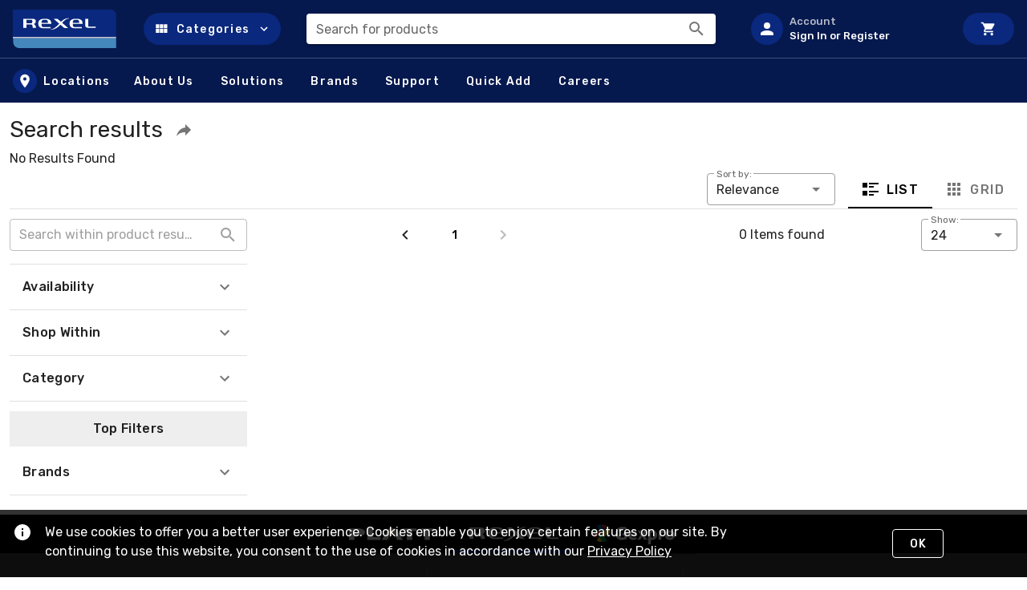

--- FILE ---
content_type: text/css
request_url: https://tags.srv.stackadapt.com/sa.css
body_size: -10
content:
:root {
    --sa-uid: '0-d38d1cc2-fa89-556c-542f-c123612387ca';
}

--- FILE ---
content_type: application/javascript
request_url: https://sf.rexel-cdn.com/web/web-storefront/c9fe875.js
body_size: 2430
content:
!function(e){function c(data){for(var c,r,d=data[0],o=data[1],l=data[2],i=0,h=[];i<d.length;i++)r=d[i],Object.prototype.hasOwnProperty.call(t,r)&&t[r]&&h.push(t[r][0]),t[r]=0;for(c in o)Object.prototype.hasOwnProperty.call(o,c)&&(e[c]=o[c]);for(v&&v(data);h.length;)h.shift()();return n.push.apply(n,l||[]),f()}function f(){for(var e,i=0;i<n.length;i++){for(var c=n[i],f=!0,r=1;r<c.length;r++){var o=c[r];0!==t[o]&&(f=!1)}f&&(n.splice(i--,1),e=d(d.s=c[0]))}return e}var r={},t={154:0},n=[];function d(c){if(r[c])return r[c].exports;var f=r[c]={i:c,l:!1,exports:{}};return e[c].call(f.exports,f,f.exports,d),f.l=!0,f.exports}d.e=function(e){var c=[],f=t[e];if(0!==f)if(f)c.push(f[2]);else{var r=new Promise(function(c,r){f=t[e]=[c,r]});c.push(f[2]=r);var n,script=document.createElement("script");script.charset="utf-8",script.timeout=120,d.nc&&script.setAttribute("nonce",d.nc),script.src=function(e){return d.p+""+{0:"15857ce",1:"c23e64d",2:"c761e65",3:"9e5098d",4:"1407b16",5:"18a6e99",6:"9aead3a",7:"53e9643",8:"9265bac",9:"127c480",10:"04083a0",11:"3ad2a6d",12:"c0598ff",13:"599ed61",14:"5671cf8",15:"2f49065",18:"6f8e5b5",19:"46bccf9",20:"8edc4e8",21:"b3b175a",22:"9e0ebc8",23:"be00f32",24:"f160143",25:"122ccc1",26:"347719c",27:"f1bf96b",28:"1ceb2cf",29:"1b3dc6c",30:"7980357",31:"87a7bdd",32:"e6c27fb",33:"5b62316",34:"0a04808",35:"94ab50d",36:"c477621",37:"a630d02",38:"09a29a2",39:"d538414",40:"ebeb4c1",41:"6296641",42:"1e93d17",43:"e146ca6",44:"f5199c4",45:"6d94bfd",46:"644fa12",47:"fd31638",48:"4a218be",49:"51527fe",50:"4f0e732",51:"3d0e6fc",52:"f98791e",53:"b228ac7",54:"49770d9",55:"707b042",56:"de73e26",57:"d713dfd",58:"87da457",59:"0cd365d",60:"6c73673",61:"7b23ad9",62:"9285836",63:"cd79cf4",64:"94294a3",65:"8af28be",66:"1423786",67:"a17ccd7",68:"be1b61e",69:"01245e3",70:"c12659f",71:"c3d51fa",72:"11c680f",73:"cc826bc",74:"0dfdbc6",75:"6deb277",76:"586aa70",77:"4e75e9a",78:"7bcea41",79:"354f6d6",80:"d239ec0",81:"f887352",82:"1854610",83:"416ef3f",84:"ebddd96",85:"155f163",86:"cac9386",87:"3174272",88:"c160aea",89:"4319f78",90:"5bd865e",91:"4a839fd",92:"ed95566",93:"f5c846b",94:"ea5a1b7",95:"04d5406",96:"3f3eed1",97:"408674b",98:"afaaf94",99:"79e4b59",100:"980fc06",101:"4b36ffe",102:"2b48fb8",103:"1b4782e",104:"3f7c9b4",105:"6cd6579",106:"7934273",107:"da897b9",108:"e5c8f34",109:"95811cd",110:"c3322af",111:"7ad6000",112:"7899943",113:"40c7dcf",114:"34b3bbf",115:"e7e136a",116:"d820334",117:"c2ad64c",118:"940d48e",119:"5c3cfc3",120:"d967f66",121:"7c4a3ef",122:"e87f7db",123:"105d83a",124:"3ce47f9",125:"e9f2509",126:"f16ce89",127:"9bfa4b5",128:"bc5a31e",129:"03190c8",130:"ea1356c",131:"991d01e",132:"7aa8d58",133:"61394c4",134:"7f7c4ba",135:"e374fc3",136:"63bed58",137:"2337e78",138:"5ecf3db",139:"8dcd71c",140:"4f09989",141:"4383719",142:"0589038",143:"d3c51bd",144:"6650962",145:"79b1706",146:"99a3a36",147:"9dd0453",148:"daa3aef",149:"d960af6",150:"0f6f299",151:"1cbc7ed",152:"fccc5ad",153:"db827e1",156:"1172fcc",157:"c34f927",158:"ccbb45c",159:"216f4ac",160:"095a19f",161:"88610ae",162:"6217817",163:"dbfe287",164:"24b24d0",165:"7e1b257"}[e]+".js"}(e);var o=new Error;n=function(c){script.onerror=script.onload=null,clearTimeout(l);var f=t[e];if(0!==f){if(f){var r=c&&("load"===c.type?"missing":c.type),n=c&&c.target&&c.target.src;o.message="Loading chunk "+e+" failed.\n("+r+": "+n+")",o.name="ChunkLoadError",o.type=r,o.request=n,f[1](o)}t[e]=void 0}};var l=setTimeout(function(){n({type:"timeout",target:script})},12e4);script.onerror=script.onload=n,document.head.appendChild(script)}return Promise.all(c)},d.m=e,d.c=r,d.d=function(e,c,f){d.o(e,c)||Object.defineProperty(e,c,{enumerable:!0,get:f})},d.r=function(e){"undefined"!=typeof Symbol&&Symbol.toStringTag&&Object.defineProperty(e,Symbol.toStringTag,{value:"Module"}),Object.defineProperty(e,"__esModule",{value:!0})},d.t=function(e,c){if(1&c&&(e=d(e)),8&c)return e;if(4&c&&"object"==typeof e&&e&&e.__esModule)return e;var f=Object.create(null);if(d.r(f),Object.defineProperty(f,"default",{enumerable:!0,value:e}),2&c&&"string"!=typeof e)for(var r in e)d.d(f,r,function(c){return e[c]}.bind(null,r));return f},d.n=function(e){var c=e&&e.__esModule?function(){return e.default}:function(){return e};return d.d(c,"a",c),c},d.o=function(object,e){return Object.prototype.hasOwnProperty.call(object,e)},d.p="/_nuxt/",d.oe=function(e){throw console.error(e),e};var o=window.webpackJsonp=window.webpackJsonp||[],l=o.push.bind(o);o.push=c,o=o.slice();for(var i=0;i<o.length;i++)c(o[i]);var v=l;f()}([]);

--- FILE ---
content_type: application/javascript;charset=utf-8
request_url: https://t.contentsquare.net/uxa/8371128aeb51c.js
body_size: 108643
content:
//15.167.3-es2019 2026-01-16T08:39:18.906Z (8371128aeb51c)
var CS_CONF={"collectionEnabled":true,"useSentry":false,"projectId":74720,"status":1,"hostnames":["rexelusa.com","rexelusa.test.rexelapps.info"],"crossDomainTracking":0,"crossDomainSingleIframeTracking":0,"consentRequired":0,"allowSubdomains":1,"visitorCookieTimeout":34164000000,"sampleRate":100,"replayRecordingRate":10,"validationRate":10,"lastTrackingDraw":1715697793,"trackerDomain":"c.contentsquare.net","recordingDomain":"r.contentsquare.net","useMalkaPipeline":1,"ed":"l.contentsquare.net/log/web","eMerchandisingEnabled":0,"mouseMoveHeatmapEnabled":1,"autoInsightsEnabled":0,"jsErrorsEnabled":0,"customErrorsEnabled":0,"jsCustomErrorsEnabled":0,"apiErrorsEnabled":0,"customHashIdEnabled":0,"recordingEncryptionEnabled":0,"recordingEncryptionPublicKey":null,"recordingEncryptionPublicKeyId":0,"secureCookiesEnabled":0,"triggerSessionReplayEnabled":0,"triggerSessionReplayRegex":null,"dynamicIdRegex":null,"whitelistedAttributes":null,"replayRecordingUnmaskedUrlRegex":"","replayRecordingUnmaskedUrlRegexRules":[],"replayRecordingMaskedUrlRegexRules":[],"replayRecordingMaskedUrlRegex":"","anonymisationMethod":null,"tagDeploymentMode":"CONTENTSQUARE","experimental":null,"iframesTracking":0,"textVisibilityEnabled":0,"cookielessTrackingEnabled":0,"malkaUrlEnabled":0,"malkaEtrEnabled":1,"pathComputationRules":{},"asyncSerializerEnabled":1,"pendingInactivityTimeout":5000,"accessibilityEnabled":0,"uxaDomain":"app.contentsquare.com","webviewsTrackingEnabled":0,"useStaticResourceManager":1,"performanceTimingOptions":{"withResource":false,"withNavigation":false},"replayConsentRequiredForSession":0,"eventsApiEnabled":0,"clickedElementTextEnabled":0,"collectHierarchy":0,"collectSubmit":0,"collectTargetText":0,"displayAdOptions":null,"taskSchedulerOptions":{"enabled":1},"malkaQuotaServiceDomain":"q-aeu1.contentsquare.net","malkaRecordingDomain":"k-aeu1.contentsquare.net","staticResourceManagerDomain":"srm.ba.contentsquare.net","voc":{"siteId":null,"enabled":0}};
(()=>{var Kh=Object.defineProperty;var Qh=(s,r,t)=>r in s?Kh(s,r,{enumerable:!0,configurable:!0,writable:!0,value:t}):s[r]=t;var ge=(s,r,t)=>Qh(s,typeof r!="symbol"?r+"":r,t);var le={};le.d=(s,r)=>{for(var t in r)le.o(r,t)&&!le.o(s,t)&&Object.defineProperty(s,t,{enumerable:!0,get:r[t]})};le.g=function(){if(typeof globalThis=="object")return globalThis;try{return this||new Function("return this")()}catch{if(typeof window=="object")return window}}();le.o=(s,r)=>Object.prototype.hasOwnProperty.call(s,r);le.r=s=>{typeof Symbol!="undefined"&&Symbol.toStringTag&&Object.defineProperty(s,Symbol.toStringTag,{value:"Module"}),Object.defineProperty(s,"__esModule",{value:!0})};var Yn={};le.r(Yn);le.d(Yn,{getRequestParameters:()=>cp});function bs(s,r){let t;return window.Zone&&typeof window.Zone.__symbol__=="function"&&(t=s[window.Zone.__symbol__(r)]),t!=null?t:s[r]}var at=(()=>{let s;return function(r){r.debug="debug",r.warn="warn",r.implementation="implementation",r.error="error",r.critical="critical"}(s||(s={})),s})();function Xt(s){return et(s)&&(typeof s=="number"||s instanceof Number)&&!isNaN(s)}function Es(s){return s===parseInt(s,10)}function W(s){return et(s)&&(typeof s=="string"||s instanceof csString)}function nr(s){return typeof s=="boolean"}function di(s){return typeof s=="object"}function et(s){return typeof s!="undefined"}function Ot(s){return et(s)&&s!==null}function rc(s){return typeof s=="object"&&s!==null}function Zh(s,r,t){return Es(s)&&s>=r&&s<=t}function Sn(s){for(let r in s)return!1;return!0}function es(s){return typeof s=="function"}function mr(s){return s instanceof Element}function Te(s){return s instanceof Error}function Xn(s){let r=s.length;for(let t=0;t<r;t++)switch(csString.prototype.charCodeAt.call(s,t)){case 9:case 10:case 11:case 12:case 13:case 32:case 160:continue;default:return!1}return!0}var Vr={[at.debug]:0,[at.warn]:1,[at.implementation]:1,[at.error]:2,[at.critical]:3},rt={debug(...s){},warn(...s){},implementation(...s){},error(...s){},critical(...s){},isPerfLoggingActive(){return!1}};function tu(s){rt=s}var V=s=>(r,t,e)=>{let i=(t==null?void 0:t.toString())||"",n=s||`${r.constructor&&r.constructor.name}.${i}`;if(e){let o=e.value;e.value=function(...c){return Ss(n,o.bind(this))(...c)}}};function Ss(s,r){return function(...t){try{let e=r.apply(this,t);return et(self.Promise)&&e instanceof self.Promise?e.then(i=>i,i=>rt.error(Te(i)?i:new Error(i),s)):e}catch(e){try{rt.error(Te(e)?e:new Error(e),s)}catch{}}}}function lt(s,r,t,e){var i=arguments.length,n=i<3?r:e===null?e=Object.getOwnPropertyDescriptor(r,t):e,o;if(typeof Reflect=="object"&&typeof Reflect.decorate=="function")n=Reflect.decorate(s,r,t,e);else for(var c=s.length-1;c>=0;c--)(o=s[c])&&(n=(i<3?o(n):i>3?o(r,t,n):o(r,t))||n);return i>3&&n&&Object.defineProperty(r,t,n),n}function Jn(s){let r=new ArrayBuffer(s.length),t=new Uint8Array(r);for(let e=0,i=s.length;e<i;e+=1)t[e]=csString.prototype.charCodeAt.call(s,e);return r}function Fo(s){let r=new Uint8Array(s),t="";for(let e=0;e<r.byteLength;e+=1)t+=csString.fromCodePoint(r[e]);return t}function nc(s){let r=self.atob(s);return Jn(r)}function vn(s){let r=csArray.from(new Uint8Array(s));return csArray.prototype.join.call(csArray.prototype.map.call(r,t=>csString.prototype.padStart.call(t.toString(16),2,"0")),"")}function zo(s){let r=csString.prototype.indexOf.call(s,";base64,")!==-1,t=csString.prototype.indexOf.call(s,","),e=r?[csString.prototype.substring.call(s,0,t-7),csString.prototype.substring.call(s,t+1)]:[csString.prototype.substring.call(s,0,t),csString.prototype.substring.call(s,t+1)];if(!r&&/^%3Csvg/i.test(e[1]))try{e[1]=decodeURIComponent(e[1])}catch(o){rt.warn(`${o}, calling decodeURIComponent on: ${e[1]}`)}let n=r?nc(e[1]):Jn(e[1]);return new Blob([n],{type:csString.prototype.replace.call(e[0],"data:","")})}var oc=typeof performance!="undefined"&&!!performance.now,$o=oc?()=>performance.now():()=>csDate.now(),eu=(()=>{var s,r;return oc?(r=(s=performance.timing)===null||s===void 0?void 0:s.navigationStart)!==null&&r!==void 0?r:Math.floor(performance.timeOrigin):0})(),Kn=34164e6,M={now(){return Math.round($o()+eu)},elapsed(){return $o()}};function Go(){return Math.floor(M.now()/1e3)}function ac(){return typeof self.Promise=="function"}function su(){var s;return typeof crypto!="undefined"&&es((s=crypto.subtle)===null||s===void 0?void 0:s.digest)}function qo(){var s,r;return typeof((s=window.navigation)===null||s===void 0?void 0:s.addEventListener)=="function"&&typeof((r=window.navigation)===null||r===void 0?void 0:r.removeEventListener)=="function"}function Ut(s,r){return csString.prototype.lastIndexOf.call(s,r,0)===0}function vi(s,r){return csString.prototype.indexOf.call(s,r,s.length-r.length)!==-1}var iu=Number.MAX_SAFE_INTEGER||9007199254740991,vs={percentage(){return Math.floor(Math.random()*1e4)/100},boolean(s){return this.percentage()<s},integer(s=iu){return Math.floor(Math.random()*s)}},_i=typeof window=="undefined";function ru(){return typeof globalThis!="undefined"?globalThis:typeof window!="undefined"?window:typeof le.g!="undefined"?le.g:typeof process!="undefined"?process:Function("return this")()}var it=ru();function or(s,r){let t,e,i,n,o,c=null,l=d=>{let p=M.elapsed();if(!d&&c!==null){let m=r-(p-c);if(m>=1){i=it.csSetTimeout(l,m);return}}let y=p-n;i=null,c=null,n=null,o=s.apply(t,[y,...e])},h=function(){if(t=this,e=arguments,n){c=M.elapsed();return}return n=M.elapsed(),i=it.csSetTimeout(l,r),o};return h.flushPending=()=>{i&&(it.csClearTimeout(i),l(!0))},h.cancel=()=>{c=null,n=null,i&&(it.csClearTimeout(i),i=null)},h}var _s=(()=>{class s{static setGlobalService(t){s.globalService=t}constructor(t){this.name=t,this.values={}}reset(){this.values={}}flush(t=""){if(!s.globalService)return!1;let e=this.values,i=Object.keys(e);if(!i.length)return!1;let n=`${t===""?"":`${t}.`}${this.name}`,o=csArray.prototype.map.call(i,c=>({name:n,parameter:c,value:Math.round(e[c])}));return s.globalService.push(o),this.reset(),o.length>0}}return s.globalService=null,lt([V()],s.prototype,"flush",null),s})(),yt=(()=>{class s extends _s{constructor(t,e=100){super(t),this.xE=e,this.values={},e&&(this.debouncedFlush=or(()=>this.flush(),this.xE))}count(t,e=1){_s.globalService&&(this.values[t]=(this.values[t]||0)+e,this.debouncedFlush())}}return s})(),Wi=(()=>{class s extends _s{constructor(t,e=["max","average","total","count"]){super(t),this.collecting=e,this.values={average:0,count:0,max:0,total:0}}get average(){return this.values.average}get count(){return this.values.count}get max(){return this.values.max}get total(){return this.values.total}flush(t=""){if(this.count===0)return!1;let e=Object.keys(this.values);return csArray.prototype.forEach.call(csArray.prototype.filter.call(e,i=>!csArray.prototype.some.call(this.collecting,n=>i===n)),i=>{delete this.values[i]}),super.flush(t)}push(t){this.values.count++,this.values.total+=t,this.values.max=Math.max(this.values.max,t),this.values.average=this.values.total/this.values.count}reset(){this.values={count:0,total:0,max:0,average:0}}}return s})(),Ur=(()=>{class s extends _s{constructor(t,e=["max","average","total","count"]){super(t),this.collecting=e}flush(t=""){let e=Object.keys(this.values);return csArray.prototype.forEach.call(csArray.prototype.filter.call(e,i=>!csArray.prototype.some.call(this.collecting,n=>csString.prototype.endsWith.call(i,`.${n}`))),i=>{delete this.values[i]}),super.flush(t)}add(t,e){var i,n,o,c,l,h,d;let p=y=>this.values[`${t}.${y}`];(i=(c=this.values)[l=`${t}.count`])!==null&&i!==void 0||(c[l]=0),(n=(h=this.values)[d=`${t}.total`])!==null&&n!==void 0||(h[d]=0),this.values[`${t}.count`]++,this.values[`${t}.total`]+=e,this.values[`${t}.max`]=Math.max((o=p("max"))!==null&&o!==void 0?o:0,e),this.values[`${t}.average`]=p("total")/p("count")}}return s})(),nu=(()=>{class s extends _s{constructor(){super(...arguments),this.values={}}set(t,e="flags"){var i,n;_s.globalService&&((i=(n=this.values)[e])!==null&&i!==void 0||(n[e]=0),this.values[e]|=t,this.flush())}}return s})(),$={counters:{commandsFromIntegrations:new yt("commands-from-integrations"),commandsFromCSTC:new yt("commands-from-cstc"),commandsFromIframe:new yt("commands-from-iframe"),commandApplied:new yt("command-applied"),commandError:new yt("command-error"),commandMisuse:new yt("command-misuse"),CSTCSnippetUsed:new yt("cstc-snippet-used"),redactedPII:new yt("redacted-pii"),pageAnonymisation:new yt("page-anonymisation"),patchedNativeFunctions:new yt("patched-native-functions"),pureWindowState:new yt("pure-window-state"),sensitiveElements:new yt("sensitive-elements"),cspErrors:new yt("csp-errors"),networkRequests:new yt("network-requests"),webVitalsErrors:new yt("web-vitals-errors"),trackedFeatures:new yt("tracked-features"),longTasks:new Wi("long-tasks"),errors:new yt("errors"),methodPerformance:new Ur("perf"),transferSize:new Wi("transfer-size",["max","average"]),downloadTime:new Wi("download-time",["average"]),blockingTime:new Wi("blocking-time"),inpContribution:new Ur("inp-contribution"),tasks:new Ur("tasks"),availableFeatures:new nu("available-features"),requestTimeouts:new yt("request-timeouts")},setService(s){_s.setGlobalService(s)}},wi=(()=>{class s{constructor(){this.ta=0}get length(){return this.ta}get isEmpty(){return!this.Js}pushAll(t){for(let e=0;e<t.length;e++)this.push(t[e])}push(t){this.ta++,this.un?this.un=this.un[1]=[t,void 0]:this.un=this.Js=[t,void 0]}pop(){if(!this.Js)return null;this.ta--;let t=this.Js[0];return this.Js=this.Js[1],this.Js||(this.un=void 0),t}forEach(t){let e=this.Js;for(;e!=null&&e.length;)t(e[0]),e=e[1]}clear(){this.ta=0,this.Js=this.un=void 0}}return s})(),_n=0,Qn=s=>{_n++,csQueueMicrotask(()=>Rs(()=>{try{s()}finally{_n--}},[he.MicroTask,"queueMicrotask"]))},ar=new wi,cr=new wi;function $t(s,r="high"){ar.isEmpty&&cr.isEmpty&&cc(ou),r==="high"?cr.push(Wo(s)):ar.push(Wo(s))}function cc(s,r=10){r===0?Qn(s):csQueueMicrotask(()=>cc(s,r-1))}function ou(){for(;!cr.isEmpty;)cr.pop()();for(;!ar.isEmpty;)ar.pop()()}async function lc(s=1){for(let r=0;r<s;r++)await new Promise(t=>$t(t))}function Wo(s){return function(){try{s.apply(window,arguments)}catch(r){rt.critical(r)}}}var ir="null",qe=null,hc=[],au=()=>{var s;return _i||!!(!((s=document.body)===null||s===void 0)&&s.getAttribute("data-cs-tag-extension"))};!_i&&au()&&(window._uxa?_uxa.push(["debugEvents",!0]):window._uxa=[["debugEvents",!0]],qe=new BroadcastChannel("cs-tag"),document.addEventListener("cs.tracking.recordingEvent",s=>{wn({type:"UXA_EVENT",event:s.detail})}),qe.addEventListener("message",s=>{if(s.data.type==="CONNECT"){if(s.data.sessionId===ir)return;ir=s.data.sessionId,csArray.prototype.forEach.call(hc,r=>r()),qe==null||qe.postMessage({type:"CONNECTED",sessionId:ir})}}));function cu(s){_i||(ir!==null&&csSetTimeout(s),csSetTimeout(()=>csArray.prototype.push.call(hc,s)))}function wn(s){qe==null||qe.postMessage(s)}function fi(s){var r;let t=(r=s.length)!==null&&r!==void 0?r:0,e=new csArray(t);for(let i=0;i<t;i+=1)e[i]=s[i];return e}function Je(s,r){let t=s.length,e=new csArray(t);for(let i=0;i<t;i+=1)e[i]=r(s[i]);return e}function lu(s,r,t){let e=[],i=0;for(let n=0;n<s.length;n+=1){let o=r(s[n]);for(let c=0;c<o.length;c++)t(o[c],i++)}return e}function uc(s,r){let t=[];return lu(s,r,e=>csArray.prototype.push.call(t,e)),t}function Z(s,r){if(hu(s)){let t=s.length;for(let e=0;e<t;e++)r(s[e],e)}else{let t=0,e=s.next();for(;!e.done;)r(e.value,t++),e=s.next()}}function hu(s){return s.length>=0}function Ai(s,r){let t=s.length;for(let e=0;e<t;e++)if(r(s[e],e))return s[e]}function uu(s,r){let t=s.length;for(let e=0;e<t;e++)if(r(s[e],e))return!0;return!1}function dc(s,r){let t=s.length,e=[];for(let i=0;i<t;i+=1){let n=s[i];r(n)&&csArray.prototype.push.call(e,n)}return e}function du(s,r,t){let e=s.length+r.length+((t==null?void 0:t.length)||0),i=new csArray(e),n=0;for(let o=0;o<s.length;o++)i[n++]=s[o];for(let o=0;o<r.length;o++)i[n++]=r[o];if(!t)return i;for(let o=0;o<t.length;o++)i[n++]=t[o];return i}function Yo(s,r){for(let t=0;t<s.length;t++)csArray.prototype.push.call(r,s[t])}function $s(s){let r=s instanceof Map,t=[];return s.forEach((e,i)=>csArray.prototype.push.call(t,r?[i,e]:e)),t}function fu(s){return csArray.isArray(s)&&s.length>0}var Ti=(()=>{class s{constructor(t,e=""){this.name=t,this.format=e}}return s})(),me=(()=>{class s extends Ti{constructor(t){super(t,"Value: {count}"),this.count=0}increase(t=1){this.count+=t}decrease(){this.count>0&&this.count--}clear(){this.count=0}getData(){return{count:this.count}}}return s})();var Xo=(()=>{class s extends Ti{constructor(t){super(t,"Living intances: {instances}<br/>Added: {added}<br/>Removed: {removed}"),this.added=0,this.removed=0}get value(){return this.added-this.removed}increase(){this.added++}decrease(){this.removed++}getData(){return{added:this.added,removed:this.removed,instances:this.added-this.removed}}}return s})(),ye=(()=>{class s extends Ti{constructor(t){super(t,"Count: {count}<br/>Average: {average}ms<br/>Max: {max}ms<br/>Total: {total}ms"),this.total=0,this.count=0,this.max=0}get average(){return this.count?this.total/this.count:0}elapsed(t){return this.count++,this.max=Math.max(this.max,t),this.total+=t,t}measure(t){let e=M.elapsed();t(),this.count++;let i=M.elapsed()-e;return this.max=Math.max(this.max,i),this.total+=i,i}asyncMeasure(){let t=M.elapsed();return()=>{this.count++;let e=M.elapsed()-t;return this.max=Math.max(this.max,e),this.total+=e,e}}getData(){return{total:this.total,count:this.count,average:this.average,max:this.max}}}return s})(),pu=(()=>{class s extends Ti{constructor(){super("INP","Value: {value}")}getData(){return{value:xt.tasks.eventListener.max}}}return s})(),xt={general:{category:"General",nbEvents:new me("Nb of Events"),pendingTasks:new me("Pending Tasks"),pendingEvents:new me("Pending Tasks"),nbOfMutationObservers:new Xo("Nb of Mutation Observers"),inp:new pu},mutations:{category:"Mutations",initialDOM:new ye("Initial DOM"),pendingMutations:new me("Nb of Mutations scheduled"),serializedMutations:new ye("Serialized Mutations"),count:new me("Mutation Count"),elementMutationObserved:new Xo("Nb of Elements Observed by MutationObserver"),unobserveGarbageCollection:new ye("Unobserve GC")},visibilityObserver:{category:"Visibility Observer",hiddenElements:new me("Nb of Hidden Elements "),nbElements:new me("Nb of  Elements")},tasks:{category:"Tasks",tasks:new me("Tasks"),errors:new me("Errors"),timer:new ye("Timers"),microtask:new ye("Microtasks"),mutationObserver:new ye("MutationObserver"),monkeyPatch:new ye("MonkeyPatch"),eventListener:new ye("EventListener"),intersectionObserver:new ye("Intersection")}};function gu(){let s=null;cu(()=>{let r=n=>Object.keys(n),t=csArray.prototype.map.call(r(xt),n=>xt[n]),e=csArray.prototype.map.call(t,n=>csArray.prototype.filter.call(csArray.prototype.map.call(r(n),o=>n[o]),o=>o instanceof Ti));wn({type:"UXA_PERFORMANCE_COUNTER_SCHEMA",event:csArray.prototype.map.call(t,(n,o)=>({category:n.category,performanceCounters:csArray.prototype.map.call(e[o],c=>({name:c.name,format:c.format}))}))}),!s&&(s=csSetInterval(()=>{Rs(()=>{let n=uc(Je(e,o=>Je(o,c=>c.getData())),o=>o);wn({type:"UXA_PERFORMANCE_COUNTER",event:n})},[he.Timer,"performance-counter-interval"])},1e3))})}var he=(()=>{let s;return function(r){r.Timer="timer",r.MonkeyPatch="monkeyPatch",r.MutationObserver="mutationObserver",r.EventListener="eventListener",r.IntersectionObserver="intersectionObserver",r.MicroTask="microtask"}(s||(s={})),s})(),kt=null,mu=["click","tap","keyup","keydown","pointerup","pointerdown"];async function Rs(s,r,t=null){if(kt&&r[0]!==he.MicroTask)return s();t&&(kt=t),kt||(kt={type:r[0],elapsed:0},xt.tasks.tasks.increase());try{kt.elapsed+=yu(s)}catch(e){xt.tasks.errors.increase(),rt.critical(new Error(`Task error:  ${r}/${s.name}.
${e.message}
${e.stack}`,e),"TASK_ERROR")}finally{_n<=0&&(xt.tasks[kt.type].elapsed(kt.elapsed),kt.elapsed>50&&($.counters.longTasks.push(kt.elapsed),$.counters.blockingTime.push(kt.elapsed-50)),$.counters.tasks.add(r[0],kt.elapsed),csArray.prototype.includes.call(mu,r[1])&&$.counters.inpContribution.add(r[1],kt.elapsed),kt=null)}}function yu(s){let r=M.elapsed();return s(),M.elapsed()-r}var jr,Eu="cs-native-frame";var Ve={navigatorProperties:[{propertyName:"sendBeacon",binding:navigator}],nodeProperties:["childNodes","parentNode","nextSibling","firstChild","nodeType"],elementProperties:["shadowRoot"],elementPropertiesValues:["matches","mozMatchesSelector","msMatchesSelector","oMatchesSelector","webkitMatchesSelector"],eventProperties:["target"],imageProperties:["src"],constructors:{Date:"csDate",JSON:"csJSON",Array:"csArray",String:"csString",URL:"csURL",MutationObserver:"csMutationObserver",screen:"csScreen",RegExp:"csRegExp"}};function fc(s,r){let t=bs(window,s);return function(e,i){return t(()=>Rs(e,[r,s]),i)}}window.csSetTimeout=fc("setTimeout",he.Timer);window.csSetInterval=fc("setInterval",he.Timer);window.csQueueMicrotask=(jr=bs(window,"queueMicrotask"))!==null&&jr!==void 0?jr:setTimeout;window.csClearTimeout=bs(window,"clearTimeout");window.csClearInterval=bs(window,"clearInterval");window.csFileReader=bs(window,"FileReader");(()=>{var s;let r=0;function t(i){return"cs$Symbol_"+i}function e(i){return t(i)+ ++r}e.for=t,window.csSymbol=(s=window.Symbol)!==null&&s!==void 0?s:e})();function Su(){let s=document.createElement("iframe");s.id=Eu,s.setAttribute("hidden",""),s.setAttribute("title","Intentionally blank"),s.setAttribute("sandbox","allow-same-origin");let r=document.createElement("cs-native-frame-holder");if(r.setAttribute("hidden",""),document.body.appendChild(r),!!Element.prototype.attachShadow){let e=r.attachShadow({mode:"closed"});return e.innerHTML=s.outerHTML,e.firstElementChild.contentWindow}return r.innerHTML=s.outerHTML,r.firstElementChild.contentWindow}function vu(s,r){let t,e=s;for(;e&&!(t=Object.getOwnPropertyDescriptor(e,r));)e=Object.getPrototypeOf(e);return t}function _u(s,r,t){let e=vu(s,r);if(!e)return function(){return this[r]};switch(t){case"get":return e.get;case"set":return e.set;case"value":return e.value}}function pc(s){var r,t;Object.keys(Ve.constructors).forEach(i=>{window[Ve.constructors[i]]=s[i]instanceof Function&&s[i].prototype==null?s[i].bind(window):s[i]}),Tu(s);let e=s.MutationObserver;("Prototype"in window||Au())&&(e=(t=(r=bs(window,"MutationObserver"))!==null&&r!==void 0?r:window.WebKitMutationObserver)!==null&&t!==void 0?t:window.MutationObserver),window.csIntersectionObserver=Jo(window.IntersectionObserver,he.IntersectionObserver),window.csMutationObserver=Jo(e,he.MutationObserver),ks("csNode",Ve.nodeProperties,s.Node.prototype,"get"),ks("csElement",Ve.elementProperties,s.Element.prototype,"get"),ks("csElement",Ve.elementPropertiesValues,s.Element.prototype,"value",!1),ks("csHTMLImageElement",Ve.imageProperties,s.HTMLImageElement.prototype,"set"),ks("csEvent",Ve.eventProperties,s.Event.prototype,"get"),ks("csNavigator",Ve.navigatorProperties,s.navigator,"value")}function ks(s,r,t,e,i=!0){r.forEach(n=>{let o=typeof n!="string"&&"binding"in n,c=o?n.propertyName:n;(i||c in t)&&(window[`${s+c}`]=_u(t,c,e),o&&(window[`${s+c}`]=window[`${s+c}`].bind(n.binding)))})}function Zn(s,r){window.CSProtectnativeFunctionsLogs=window.CSProtectnativeFunctionsLogs||{},window.CSProtectnativeFunctionsLogs[s]=r}function wu(){try{let s=Su();return s?(window.CSPureWindow=s,pc(window.CSPureWindow),!0):!1}catch(s){return Zn("Warning",`failed to copy references from pure iframe: ${s.message}`),!1}}if(!wu())try{pc(it)}catch(s){Zn("Critical",`failed to copy references from window: ${s.message}`)}function Au(){return/^((?!chrome|android).)*safari/i.test(navigator.userAgent)}function Tu(s){window.csquerySelector={1:s.Element.prototype.querySelector,9:s.Document.prototype.querySelector,11:s.DocumentFragment.prototype.querySelector},window.csquerySelectorAll={1:s.Element.prototype.querySelectorAll,9:s.Document.prototype.querySelectorAll,11:s.DocumentFragment.prototype.querySelectorAll}}function Jo(s,r){try{let t=function(e,i){return new s((o,c)=>{Rs(()=>e(o,c),[r,s.name])},i)};return t.base=s,t}catch{return Zn("Warning",`failed to extends ${s.name}`),s}}var oe=(()=>{let s;return function(r){r.ELLIPSIS="\u2026";function t(o){return csString.prototype.replace.call(o,/[.*+?^${}()|[\]\\]/g,"\\$&")}function e(o){return csString.prototype.replace.call(o,/([#;&,.+*~':"!^$[\]()<=>|/%?@`{}\\ ])/g,"\\$1")}r.escapeInvalidCharacters=e;function i(o,c,l){if("replaceAll"in csString.prototype)return csString.prototype.replaceAll.call(o,c,l);let h=new csRegExp(t(c),"g");return csString.prototype.replace.call(o,h,l)}r.stringReplaceAll=i;function n(o,c,l=""){return o.length<=c?o:csString.prototype.slice.call(o,0,c-l.length)+l}r.truncate=n}(s||(s={})),s})();function An(s){return oe.escapeInvalidCharacters(csString.prototype.toLowerCase.call(s.localName))}function bu(s){let r=s.getAttribute("id");return r&&oe.escapeInvalidCharacters(r)}function ct(s){return csNodenodeType.apply(s)===1}function lr(s){return csNodenodeType.apply(s)===3}function Ru(s){return csNodenodeType.apply(s)===8}function gc(s){return ct(s)&&s.localName==="link"}function Cu(s){return ct(s)&&s.localName==="source"}function mc(s){return ct(s)&&s.localName==="a"}function to(s){return gc(s)&&csString.prototype.indexOf.call(s.rel,"stylesheet")!==-1}function Iu(s){return ct(s)&&s.localName==="img"}function yr(s){return ct(s)&&s.localName==="style"}function Er(s){return ct(s)&&s.localName==="input"}function eo(s){return ct(s)&&s.localName==="textarea"}function Sr(s){return ct(s)&&s.localName==="script"}function Pu(s){return ct(s)&&s.localName==="button"}function Gs(s){return ct(s)&&"ownerSVGElement"in s}function so(s){return ct(s)&&s.localName==="select"}function Ou(s){return ct(s)&&s.localName==="details"}function Nu(s){return ct(s)&&s.localName==="summary"}function Mu(s){return Gs(s)&&s.localName==="image"}function Du(s){return Gs(s)&&s.localName==="use"}function ku(s){return Gs(s)&&s.localName==="feImage"}function xu(s){switch(csNodenodeType.apply(s)){case 9:case 11:return!0;default:return!1}}function Lu(s){switch(csNodenodeType.apply(s)){case 9:case 11:case 1:return!0;default:return!1}}function hr(s){return csNodenodeType.apply(s)===9}function pi(s){return xu(s)&&"host"in s&&"mode"in s}function yc(s){return ct(s)&&!!csElementshadowRoot.apply(s)&&pi(csElementshadowRoot.apply(s))}var Vu=["annotation-xml","color-profile","font-face","font-face-src","font-face-uri","font-face-format","font-face-name","missing-glyph"];function Uu(s){return ct(s)&&Ot(s.tagName)&&csString.prototype.indexOf.call(s.tagName,"-")>0&&csString.prototype.indexOf.call(s.tagName,":")===-1&&csString.prototype.indexOf.call(s.tagName,'"')===-1&&csString.prototype.indexOf.call(s.tagName,",")===-1&&csArray.prototype.indexOf.call(Vu,csString.prototype.toLocaleLowerCase.call(s.tagName))<0}var bi="detached";function Ec(s){let r=s,t=[r];for(;csNodeparentNode.apply(r)!==null;)r=csNodeparentNode.apply(r),csArray.prototype.push.call(t,r);return ur(r)&&csArray.prototype.push.call(t,bi),{ancestors:t,selectionRoot:r}}function ju(s){let r=s,t=[r],e=null;for(;csNodeparentNode.apply(r)!==null;)e===null&&mc(r)&&(e=r),csArray.prototype.push.call(t,csNodeparentNode.apply(r)),r=csNodeparentNode.apply(r);return ur(r)&&csArray.prototype.push.call(t,bi),{firstAnchorParent:e,ancestors:t,selectionRoot:r}}function ur(s){return Ke.isValidElement(s)}var us=(()=>{var s,r;return(r=(s=it.Element)===null||s===void 0?void 0:s.prototype)!==null&&r!==void 0?r:{}})(),ee=us.matches||us.matchesSelector||us.mozMatchesSelector||us.msMatchesSelector||us.oMatchesSelector||us.webkitMatchesSelector,Ko=us.closest,Sc=9;function Hu(s,r){return r?csArray.prototype.some.call(r,t=>ee.call(s,t)):!1}function Bu(s,r,t){if(s===bi||csNodenodeType.apply(s)===Sc)return 0;let e=t.dynamicElementNameRegex,i=!!(e!=null&&e.test(r.localName)),n=An(r),o=0,c=r.previousElementSibling;for(;c;)(An(c)===n||i&&(e!=null&&e.test(c.localName)))&&!Hu(c,t.reliableSelectors)&&(o+=1),c=c.previousElementSibling;return o}function Fu(s,r,t){if(s===bi||csNodenodeType.apply(s)===Sc)return 0;let e=0,i=r.previousElementSibling;for(;i;)ee.call(i,t)&&(e+=1),i=i.previousElementSibling;return e}var zu=[/\d{4}/,/^ember\d+$/],$u="@",io="data-cs-override-id",Gu="data-cs-dynamic-id";function vc(s,r,t,e){let i=e.dynamicIdRegex||null,n=e.dynamicElementNameRegex,o=An(s);if(n&&n.test(s.localName)&&(o=csString.prototype.replace.call(o,n,`$1${$u}`)),Yu(s,t)){let y=ro(s);return{hasUniqueIdentifier:!0,elementSelector:`${o}[${io}="${y}"]`}}let c=ed(s,t,e);if(c.success)return{hasUniqueIdentifier:!0,elementSelector:`${o}#UA[${c.attributeName}="${c.attributeValue}"]`};let l=qu(s,t,e);if(l)return{hasUniqueIdentifier:!0,elementSelector:`${o}#UCS[${l}]`};let h=bu(s);if(Ju(s,h,t,i))return{hasUniqueIdentifier:!0,elementSelector:`${o}#${h}`};let d=Wu(s,e);if(d){let y=Fu(r,s,d);return{hasUniqueIdentifier:!1,elementSelector:`${o}[${d}](${y})`}}let p=Bu(r,s,e);return{hasUniqueIdentifier:!1,elementSelector:`${o}:eq(${p})`}}function qu(s,r,t){if(t.uniqueCssSelectors){for(let e of t.uniqueCssSelectors)if(ee.call(s,e)&&td(e,r))return e}}function Wu(s,r){if(r.reliableSelectors){for(let t of r.reliableSelectors)if(ee.call(s,t))return t}}function Yu(s,r){let t=ro(s);return t&&csString.prototype.match.call(t,/^[\w-]+$/)&&no(io,t,r)}function Xu(s){return ro(s)!==null}function ro(s){return s.getAttribute(io)}function Ju(s,r,t,e){return r&&!Xu(s)&&!Ku(s,r,e)&&Zu(r,t)}function Ku(s,r,t){return s.hasAttribute(Gu)||Qu(r,t)}function Qu(s,r){let t=!1;return s&&r&&(t=r.test(s)),s&&(csArray.prototype.some.call(zu,e=>e.test(s))||t)}function Zu(s,r){return s&&no("id",s,r)}function no(s,r,t){try{return window.csquerySelectorAll[t.nodeType].call(t,`[${s}="${r}"]`).length===1}catch(e){if(e.name!=="SyntaxError")throw e}return!1}function td(s,r){try{return window.csquerySelectorAll[r.nodeType].call(r,s).length===1}catch(t){if(t.name!=="SyntaxError")throw t}return!1}function ed(s,r,t){if(!t.uniqueAttributes)return{success:!1};for(let e of t.uniqueAttributes){let i=s.getAttribute(e);if(i!==null&&no(e,i,r))return{attributeName:e,attributeValue:i,success:!0}}return{success:!1}}var Tn=11;function dr(s,r,t){let e=csArray.prototype.shift.call(s);if(s.length===0)return Qo(e,t);let i=e,n=s[0],{elementSelector:o,hasUniqueIdentifier:c}=vc(i,n,r,t);if(!t.fullPath&&c){let h=s[s.length-1];return`${Qo(h,t)}${o}`}let l=dr(s,r,t);return`${l?`${l}>`:""}${o}`}function Qo(s,r){if(s===bi)return"|detached|";if(s.host){let{ancestors:t,selectionRoot:e}=Ec(s.host);return`${dr(t,e,r)}|shadow-root|`}return csNodenodeType.apply(s)===Tn?"|fragment|":""}var _c=(()=>{class s{constructor(t){this.options=t,this.done=!1,this.path=null}getPath(){if(this.path===null)throw new Error("getPath was called before serializeElement");return this.path}isDone(){return this.done}}return s})(),sd=(()=>{class s extends _c{constructor(){super(...arguments),this.sa=!1,this.ia=!1,this.Yc=!1}LE(t,e){return this.sa&&!(e===null&&ur(t))&&csNodenodeType.apply(t)!==Tn&&!t.host}VE(t){return!t.localName}serializeElement(t,e,i){var n;if((n=this.path)!==null&&n!==void 0||(this.path=""),this.LE(t,e))return;let o=!1;e===null&&ur(t)&&(o=!0,this.done=!0);let c=this.ia&&!this.options.fullPath?"":">",l=!!t.host;if(l&&this.path&&(this.path="|shadow-root|"+c+this.path,this.Yc=!0,this.sa=!1,this.ia=!1),!l&&e===null&&csNodenodeType.apply(t)===Tn){this.path="|fragment|"+c+this.path,this.done=!0;return}if(this.VE(t))return;let h=e!=null?e:"detached",{elementSelector:d,hasUniqueIdentifier:p}=vc(t,h,i,this.options);p&&(this.ia=!0,this.sa=!this.options.fullPath);let y=`${o?`|detached|${c}`:""}${this.sa&&!p?"":d}`,S=!p&&this.ia&&!this.options.fullPath?"":this.path&&!this.Yc?">":"";this.Yc=!1,this.path=`${y}${S}${this.path}`}}return s})(),gt=(()=>{let s;return function(r){function t(){let p=[i()];return document.documentElement&&csArray.prototype.push.call(p,document.documentElement.scrollHeight,document.documentElement.offsetHeight,document.documentElement.clientHeight),document.body&&csArray.prototype.push.call(p,document.body.scrollHeight,document.body.offsetHeight),Math.max(...p)}r.documentHeight=t;function e(){return document.documentElement.scrollWidth}r.documentWidth=e;function i(){return window.innerHeight}r.windowHeight=i;function n(){return window.innerWidth}r.windowWidth=n;function o(){let p=window.csScreen.width;return Es(p)&&p>0?p:window.screen.width}r.screenWidth=o;function c(){let p=window.csScreen.height;return Es(p)&&p>0?p:window.screen.height}r.screenHeight=c;function l(){return window.pageXOffset}r.windowOffsetX=l;function h(){return window.pageYOffset}r.windowOffsetY=h;function d(){return{dw:`${e()}`,dh:`${t()}`,ww:`${n()}`,wh:`${i()}`,sw:`${o()}`,sh:`${c()}`}}r.getRequestParameters=d}(s||(s={})),s})();function te(s,r=Ct.SHOW_ALL){let t=r|Ct.SHOW_ELEMENT,e=[document.createTreeWalker(s,t,null,!1)],i=Zo(s);i&&csArray.prototype.push.call(e,document.createTreeWalker(i,t,null,!1));let n=null;return{root:s,nextNode(){if(i){let o=i;return i=null,o}for(;e.length>0;){if(n){let h=n;return n=null,h}let c=e[e.length-1].nextNode();if(!c){csArray.prototype.pop.call(e);continue}let l=Zo(c);if(r&Ct.SHOW_DOCUMENT_FRAGMENT&&l&&(n=l),l&&csArray.prototype.push.call(e,document.createTreeWalker(l,t,null,!1)),(Br[csNodenodeType.apply(c)]&r)!==0)return c}return null},visitAll(o){Br[csNodenodeType.apply(s)]&r&&o(s);let c=this.nextNode();for(;c;){if((Br[csNodenodeType.apply(c)]&r)===0){c=this.nextNode();continue}o(c),c=this.nextNode()}},find(o){let c;return this.visitAll(l=>o(l)&&(c=l)),c},collectAll(o){let c=[];return this.visitAll(l=>csArray.prototype.push.call(c,o?o(l):l)),c}}}function Zo(s){return s&&yc(s)?s.shadowRoot:null}var Hr=(()=>{var s;return(s=it.Node)!==null&&s!==void 0?s:{}})(),Ct=(()=>{var s;return(s=it.NodeFilter)!==null&&s!==void 0?s:{}})(),Br={2:Ct.SHOW_ATTRIBUTE,4:Ct.SHOW_CDATA_SECTION,8:Ct.SHOW_COMMENT,11:Ct.SHOW_DOCUMENT_FRAGMENT,9:Ct.SHOW_DOCUMENT,10:Ct.SHOW_DOCUMENT_TYPE,1:Ct.SHOW_ELEMENT,[Hr.ENTITY_NODE]:Ct.SHOW_ENTITY,[Hr.ENTITY_REFERENCE_NODE]:Ct.SHOW_ENTITY_REFERENCE,[Hr.NOTATION_NODE]:Ct.SHOW_NOTATION,7:Ct.SHOW_PROCESSING_INSTRUCTION,3:Ct.SHOW_TEXT},wc=!1,bn=5,Yi=50;function id(s=5){wc=rt.isPerfLoggingActive(),bn=s}function Cs(s,r){return function(){if(!wc)return s.apply(this,arguments);let t=M.elapsed(),e=s.apply(this,arguments);if(e!=null&&e.then)e.then(()=>{let i=M.elapsed()-t;i>=bn&&$.counters.methodPerformance.add(r,i),i>Yi&&$.counters.blockingTime.push(i-Yi)});else{let i=M.elapsed()-t;i>=bn&&$.counters.methodPerformance.add(r,i),i>Yi&&$.counters.blockingTime.push(i-Yi)}return e}}var Nt=function(s){return function(r,t,e){let i=e.value;e.value=Cs(i,s)}},ms=(()=>{let s;return function(r){function t(){return!!Element.prototype.attachShadow}r.isSupported=t;function e(n){return n&&yc(n)?n.shadowRoot:null}r.getShadowRoot=e;function i(n){return te(n,NodeFilter.SHOW_DOCUMENT_FRAGMENT).collectAll(o=>o.host)}r.getAllShadowHosts=Cs(i,"getAllShadowHosts")}(s||(s={})),s})(),Fr=(()=>{var s;return(s=it.Node)!==null&&s!==void 0?s:Object})(),dt=(()=>{let s;return function(r){let t="isConnected"in Fr.prototype?v=>v.isConnected:v=>!v.ownerDocument||!(v.ownerDocument.compareDocumentPosition(v)&v.DOCUMENT_POSITION_DISCONNECTED);function e(v,x){for(let L=v;L;L=csNodenextSibling.apply(L))x(v)}r.forEachChild=e;function i(v){return t(v)}r.isConnected=i;function n(v,x){let L=[];for(let B of l(v,x))csArray.prototype.push.call(L,B);return L}r.getAncestors=n;let o=(v,x)=>{var L;return(L=csNodeparentNode.apply(v))!==null&&L!==void 0?L:x&&pi(v)?v.host:null};function c(v,x,L=!1){let B=v;for(;B;){if(x(B))return B;let ht=o(B,L);if(ht&&ht!==B)B=ht;else break}return null}r.findAncestor=c;function*l(v,x=!1){let L=v;for(;L;){yield L;let B=o(L,x);if(B&&B!==L)L=B;else break}}r.walkUp=l;function h(v,x){if(v===x||x.contains(v))return!0;let L=r.getParentElement(v);return L&&L!==v?h(L,x):!1}r.isDescendantOf=h;function d(v){var x;return v.parentElement?v.parentElement:r.getRootNode(v)?(x=r.getRootNode(v))===null||x===void 0?void 0:x.host:null}r.getParentElement=d;function p(v,x=document){let L=fi(window.csquerySelectorAll[x.nodeType].call(x,v)),B=ms.getAllShadowHosts(x);for(let ht of B){let vt=ms.getShadowRoot(ht);if(!vt)continue;let pe=fi(window.csquerySelectorAll[vt.nodeType].call(vt,v));csArray.prototype.push.call(L,...pe)}return L}r.findAllElements=p,r.getRootNode=(()=>{if("getRootNode"in Fr.prototype)return(L,B)=>L.getRootNode(B);function v(L){let B=x(L);return pi(B)?v(B.host):B}function x(L){return csNodeparentNode.apply(L)!=null?x(csNodeparentNode.apply(L)):L}return(L,B)=>typeof B=="object"&&!!B.composed?v(L):x(L)})();function y(v){return v==="transparent"||/^(rgba|hsla)\(\d+, \d+%?, \d+%?, 0\)$/.test(v)}function m(v){let x=v.getBoundingClientRect();return x.right+gt.windowOffsetX()<0||x.bottom+gt.windowOffsetY()<0}function S(v){var x,L;if(((x=v.checkVisibility)===null||x===void 0?void 0:x.call(v,{checkOpacity:!0,checkVisibilityCSS:!0}))===!1)return!0;if(!v.offsetParent){if(!v.getBoundingClientRect)return rt.warn(`SUP-11432: Element doesn't have getBoundingClientRect. Node: ${v instanceof Fr} Ctor: ${(L=v==null?void 0:v.constructor)===null||L===void 0?void 0:L.name}`),!1;let vt=v.getBoundingClientRect();if(vt.width===0&&vt.height===0)return!0}let B=window.getComputedStyle(v);return B?B.display==="none"||B.visibility==="hidden"||B.visibility==="collapse"||B.opacity==="0"||B.filter==="opacity(0)"||B.width==="0px"&&B.height==="0px"||y(B.color):!0}r.isHiddenByCSS=S;function b(v){if(S(v))return!0;let L=d(v);return L!=null&&b(L)}r.areAncestorsHiddenByCSS=b;function C(v){let x=null,L=v;do if(S(L))x=L;else break;while(L=d(L));return x}r.getTopAncestorHiddenByCSS=C;function _(v){let x=T(v);return x!==null&&!v.contains(x)&&!x.contains(v)}function T(v){let x=v.getBoundingClientRect(),L=x.left+.5*x.width,B=x.top+.5*x.height;return P(document,L,B)}r.getTopElement=T;function k(v){if(!v.getBoundingClientRect)return null;let x=v.getBoundingClientRect(),L=x.x+x.width/2,B=x.y+x.height/2;return r.getTopElementFromPoint(document,L,B)}r.getElementOnTop=k;function P(v,x,L){let B=v.elementFromPoint(x,L);if(!B)return null;let ht=ms.getShadowRoot(B);return ht&&ht!==r.getRootNode(document.body)&&ht!==v?P(ht,x,L):B}r.getTopElementFromPoint=P;function w(v){return!m(v)&&!S(v)&&!_(v)}r.isVisibleInDocument=w;function U(v){return S(v)?!1:j(v)}r.isVisibleInViewportInForeground=U;function j(v){let x=T(v);return x===null?!1:v===x?!0:Mt(v)?v.textContent!==""&&x.contains(v):v.contains(x)}r.isInViewPort=j;function J(v,x,L){let B=v.getAttributeNS(x,L);return B===""?v.hasAttributeNS(x,L)?B:null:B}r.getAttributeNS=J;function mt(v){return!!(v.hasAttribute("tabIndex")||v.getAttribute("contentEditable")==="true"||mc(v)&&v.hasAttribute("href")||(so(v)||eo(v)||Er(v)||Pu(v))&&!v.hasAttribute("disabled")||Ou(v)||Nu(v))}r.isElementFocusable=mt;function Mt(v){return v.localName==="span"||v.localName==="a"||v.localName==="b"||v.localName==="i"||v.localName==="button"||v.localName==="input"||v.localName==="label"||v.localName==="cite"||v.localName==="small"||v.localName==="strong"||v.localName==="code"||v.localName==="abbr"||v.localName==="em"||v.localName==="dfn"||v.localName==="time"||v.localName==="output"||v.localName==="object"||v.localName==="sub"}r.isInlineElement=Mt;function Gt(v){document.readyState==="loading"?document.addEventListener("DOMContentLoaded",()=>v(),{once:!0}):csSetTimeout(v)}r.onDocumentLoaded=Gt}(s||(s={})),s})(),rd=(()=>{class s{constructor(t){this.UE=t}run(t){let e=[...this.UE],i=dt.getAncestors(t,!1),n=i[i.length-1];for(;e.length>0&&i.length>0;){let o=csArray.prototype.shift.call(i),c=i[0]||null;if(this.jE(e,o,c,n),this.HE(e),e.length===0)break;i.length===0&&o.host&&(i=dt.getAncestors(o.host,!1),n=i[i.length-1])}}jE(t,e,i,n){for(let o of t)o.serializeElement(e,i,n)}HE(t){for(let e=0;e<t.length;e++)t[e].isDone()&&(csArray.prototype.splice.call(t,e,1),e--)}}return s})(),nd=(()=>{class s extends _c{serializeElement(t){var e;if((e=this.path)!==null&&e!==void 0||(this.path=""),(t==="detached"||t.localName==="body")&&(this.done=!0,this.path.length>0))return;let i=this.BE(t);if(i+=i.length>0?"|":"",this.path.length+i.length>this.options.hierarchyMaxLength){this.done=!0;return}this.path=i+this.path}BE(t){if(!t.localName)return"";let e=`@${t.localName};`;return e+=this.FE(t.id),t.classList&&(e+=this.zE(csArray.from(t.classList))),t.attributes&&(e+=this.$E(t)),e}FE(t){return t?`#${t};`:""}zE(t){return t.length>0?`.${csArray.prototype.join.call(csArray.prototype.sort.call(t),";.")};`:""}GE(t,e){var i,n;return((n=(i=this.options).isAttributeSensitive)===null||n===void 0?void 0:n.call(i,t,e))||csArray.prototype.indexOf.call(this.options.attributeIgnoreTokens,e)!==-1||Gs(t)&&csString.prototype.indexOf.call(e,"data-")===-1&&e!=="aria-label"||Er(t)&&e==="value"}qE(t,e){return this.options.useAnonymization&&!this.options.allWhitelistedAttributes.has(t)||e.length>this.options.attrMaxLength}WE(t){let e={};for(let i of csArray.from(t.attributes))this.GE(t,i.name)||(e[i.name]=i.value);return e}$E(t){var e,i;if(!((i=(e=this.options).isNodeSensitive)===null||i===void 0)&&i.call(e,t))return"";let n=Object.entries(this.WE(t));return csArray.prototype.join.call(csArray.prototype.sort.call(csArray.prototype.map.call(csArray.prototype.filter.call(n,([o])=>o.length<this.options.attrMaxLength),([o,c])=>this.qE(o,c)?`[${o}]`:`[${o}=${c}]`)),";")+(n.length>0?";":"")}}return s})(),Ke=(()=>{let s;return function(r){r.INVALID_ELEMENT="INVALID_ELEMENT";function t(c){return!!c&&"localName"in c&&"getAttribute"in c&&"hasAttribute"in c&&"parentNode"in c}r.isValidElement=t;function e(c,l,h={fullPath:!1,dynamicIdRegex:null}){let d=o(c);if(d===document)return{path:"",hierarchy:""};if(!t(d))return{path:r.INVALID_ELEMENT,hierarchy:r.INVALID_ELEMENT};let p=new sd(h),y=new nd(l);return new rd([p,y]).run(d),{path:p.getPath(),hierarchy:y.getPath()}}r.getElementPathAndHierarchy=e;function i(c,l={fullPath:!1,dynamicIdRegex:null}){let h=o(c);if(h===document)return"";if(!t(h))return r.INVALID_ELEMENT;let{ancestors:d,selectionRoot:p}=Ec(h);return dr(d,p,l)}r.getElementPath=i;function n(c,l={fullPath:!1,dynamicIdRegex:null}){let h=o(c);if(h===document)return{path:"",firstAnchorParent:null};if(!t(h))return{path:r.INVALID_ELEMENT,firstAnchorParent:null};let{firstAnchorParent:d,ancestors:p,selectionRoot:y}=ju(h);return{path:dr(p,y,l),firstAnchorParent:d}}r.getElementPathAndFirstAnchorParent=n;function o(c){return c&&"jquery"in c&&c.length===1?c[0]:c}}(s||(s={})),s})();window.CSPathComputation=window.CSPathComputation||Ke;var Ac=["t.contentsquare.net","clicktale"],od=s=>{var r;if(typeof s.filename=="string"&&csArray.prototype.some.call(Ac,t=>csString.prototype.indexOf.call(s.filename,t)>-1)&&!(csString.prototype.indexOf.call(s.filename,"blob")>-1&&(s.message==null?void 0:csString.prototype.indexOf.call(s.message,"importScripts"))>-1)){let t=new Error(s.message);t.stack=(r=s.error)===null||r===void 0?void 0:r.stack,z.critical(t)}};window.addEventListener("error",od);var z=(()=>{class s{constructor(){}static whiteListFilename(t){csArray.prototype.push.call(Ac,t)}static setStrategy(t){s.cr=t}static computeIsActive(t){s.ze=vs.boolean(t),s.ze?s.Xc=vs.boolean(10):s.Xc=!1}static isLoggingActive(){return s.ze}static getStrategy(){return s.cr}static debug(t,e=""){s.ze&&this.cr.send(t,e,at.debug)}static warn(t,e=!0,i=""){var n;$.counters.errors.count("warning"),s.ze&&e&&this.cr.send(t,i,at.warn),(n=window.UXAnalytics.Console)===null||n===void 0||n.warn(t)}static implementation(t,e=""){$.counters.errors.count("implementation"),s.ze&&this.cr.send(t,e,at.implementation)}static error(t,e=""){var i;$.counters.errors.count("error"),s.ze&&this.cr.send(t,e,at.error),(i=window.UXAnalytics.Console)===null||i===void 0||i.error(t)}static critical(t,e=""){$.counters.errors.count("critical"),this.cr.send(t,e,at.critical)}static tryToExecute(t,e){return function(...i){try{let n=e.apply(this,i);return et(it.Promise)&&n instanceof it.Promise?n.then(o=>o,o=>s.error(Te(o)?o:new Error(o),t)):n}catch(n){try{s.error(Te(n)?n:new Error(n),t)}catch{}}}}static isPerfLoggingActive(){return s.Xc}}return s.ze=!1,s.Xc=!1,s})();var Rn=!1;function ad(){Rn=!0}function bt(){return(s,r,t)=>{if(t){let e=t.value;t.value=function(i,n){(i==null?void 0:i.isTrusted)===!1&&Rn||e.call(this,i,n)}}else{let e=s[r];if(typeof e!="function")return;s[r]=function(i,...n){(i==null?void 0:i.isTrusted)===!1&&Rn||e.call(this,i,n)}}}}function cd(s){if(document!=null&&document.prerendering){document.addEventListener("prerenderingchange",s,{once:!0});return}s()}var ld=(()=>{class s{constructor(t,e){this.ra=t,this.Jd=e}init(){this.Kd=this.ra!==this.ra.top,this.Qd=this.Jd.isWebView&&this.ra===this.ra.top,this.Jd.iframesTracking&&this.Kd||this.Qd?this.Zd=!1:this.Zd=!0}isInIframeContext(){return this.Kd}isTopWindowTracker(){return this.Zd}isInWebViewContext(){return this.Qd}}return s})(),Tt=!_i&&document.createElement("a"),hd=/(:443|:80)$/;function we(s){return Tt?(Tt.href=s,Tt.href):""}function ud(s,r){return new csURL(s,r).href}function dd(s,r){return csArray.prototype.some.call(r,t=>vi(s,`.${t}`)||s===t||t==="")}function fd(s){return s[0]==="/"?s:`/${s}`}function ta(s){return csString.prototype.replace.call(s,hd,"")}function Tc(s){return!Tt||!Ut(s,"http://")&&!Ut(s,"https://")?null:(Tt.href=s,{hash:Tt.hash,host:ta(Tt.host),hostname:Tt.hostname,href:Tt.href,origin:Tt.origin?Tt.origin:ta(`${Tt.protocol}//${Tt.host}`),pathname:fd(Tt.pathname),port:Tt.port,protocol:Tt.protocol,search:Tt.search})}var At=(()=>{let s;return function(r){r.Discovery="discovery",r.Stop="stop",r.RecordingContext="recordingContext",r.SensitiveStatus="sensitiveStatus",r.RecordingEvent="recordingEvent",r.EndOfBufferedMessages="endOfBufferedMessages",r.ChildLogMessage="childLogMessage",r.AnalysisEvent="analysisEvent",r.JavascriptError="javascriptError",r.ApiError="apiError",r.Assets="assets",r.DetailedApiError="detailedApiError",r.EmerchandisingMessage="emerchandisingMessage",r.Commands="commands",r.IntegrationCallback="integrationCallback",r.StaticResource="staticResource",r.TrackingContextResultMessage="trackingContextResultMessage",r.TrackingContextRequestMessage="trackingContextRequestMessage",r.CustomError="customError"}(s||(s={})),s})();var pd=(()=>{class s{setContext(t,e){this.N=t,this.R=e}getVisitorService(){return this.N}getSessionService(){return this.R}}return s})();function ea(){}function Cn(s,r){return csString.prototype.lastIndexOf.call(s,r,0)===0}function gd(s,r){return csString.prototype.indexOf.call(s,r,s.length-r.length)!==-1}var zr=csSymbol("cachedJson");function md(s){if(s[zr])return s[zr];if(csArray.isArray(s)){if(s.length===0)return"[]";let r="["+ws(s[0]);for(let t=1;t<s.length;t++)r+=","+ws(s[t]);return r+="]"}return s[zr]=csJSON.stringify(s)}var ws=typeof window.Symbol!="undefined"?md:csJSON.stringify;var gi=(()=>{let s;return function(r){function t(e){return csArray.prototype.join.call(csArray.prototype.map.call(Object.keys(e),i=>`${encodeURIComponent(i)}=${encodeURIComponent(e[i])}`),"&")}r.toQuery=t}(s||(s={})),s})(),bc=(()=>{class s{constructor(t,e){this.domainUri=t,this.path=e,this.beforeRequestCallbacks=[],this.afterRequestCallbacks=[]}setRequestParametersProviders(...t){this.requestParametersProviders=t}before(t){csArray.prototype.push.call(this.beforeRequestCallbacks,t)}after(t){csArray.prototype.push.call(this.afterRequestCallbacks,t)}retrieveParameters(){return this.requestParametersProviders?csArray.prototype.reduce.call(csArray.prototype.map.call(this.requestParametersProviders,t=>t.getRequestParameters()),(t,e)=>({...t,...e})):{}}}return s})(),Fs=(()=>{class s extends bc{constructor(t,e){super(t,e)}send(){csArray.prototype.forEach.call(this.beforeRequestCallbacks,i=>i());let t=this.retrieveParameters();this.Jc(t);let e=gi.toQuery(t);this.YE(e),csArray.prototype.forEach.call(this.afterRequestCallbacks,i=>i())}YE(t){let e=new window.Image(1,1);e.onload=ea,e.onerror=ea,csHTMLImageElementsrc.call(e,`${this.domainUri}${this.path?`/${this.path}`:""}?${t}`)}Jc(t){t.r=csString.prototype.slice.call(`${Math.random()}`,2,8)}}return s})();var yd=(()=>{class s{constructor(t,e){this.As=t,this.XE=e}init(){this.Ts=new Fs(this.As.getLoggerUri()),this.Ts.setRequestParametersProviders(this,this.XE)}send(t){this.na=t,this.Ts.send()}getRequestParameters(){return{a:this.na.app,l:this.na.level,m:this.na.message,s:this.na.stacktrace}}}return s})(),Ed=/[a-zA-Z0-9._%+-]+(?:@|%40|%2540)[a-zA-Z0-9.%-_]+((?:\.|%2[eE])[a-zA-Z0-9-]+)+/g,Sd=/[a-zA-Z0-9+_-](?:@|%40|%2540)/,vd="CS_ANONYMIZED_EMAIL",$r="([-A-Za-z0-9+/=_]|=[^=]|={3,})+",_d=new csRegExp(`(ey${$r}\\.ey${$r}\\.${$r})`,"g"),wd="CS_ANONYMIZED_JWT",Ad=/[0-9]{4}/,Td=/(^|[^a-zA-Z0-9*.,-])([45*][0-9*]{3}([ -]?)[0-9*]{4}\3[0-9*]{4}\3[0-9*]{4})($|[^a-zA-Z0-9*.,-])/g,bd="CS_ANONYMIZED_PII",Rd="\u2022",Cd=/\d/g,Id=/([+(]{0,2}\d[-_ ()/]{0,4}){9,}/,Pd=/(?:\d{1,3}\.){3}\d{1,3}/,Od=/(?:[A-F0-9]{1,4}:){7}[A-F0-9]{1,4}/,Ue=(()=>{let s;return function(r){function t(d){return csString.prototype.replace.call(d,Ed,vd)}r.replaceEmail=t;function e(d){return csString.prototype.replace.call(d,_d,wd)}r.replaceJWT=e;function i(d,p){return csString.prototype.replace.call(d,Td,p)}r.replaceCreditCardNumber=i;function n(d){return csString.prototype.replace.call(d,Cd,Rd)}r.replaceDigits=n;function o(d){return Pd.test(d)||Od.test(d)}r.mayHaveIPAddress=o;function c(d){return Id.test(d)}r.mayHaveNumberSequence=c;function l(d){return Ad.test(d)}r.mayHaveCreditCardNumber=l;function h(d){return Sd.test(d)}r.mayHaveEmail=h}(s||(s={})),s})(),qs=(()=>{class s{hasPII(t,e){let i=this.checkAndAnonymizePII(t,e);return t!==i}checkAndAnonymizePII(t,e=null){let i=this.JE(this.Kc(t));return e===!0?i=this.KE(i):e===!1&&(i=this.QE(i)),i}anonymizePII(t){return this.Kc(t)}anonymizeJwt(t){return Ue.replaceJWT(t)}anonymizeFields(t,e){return csArray.prototype.forEach.call(e,i=>{t[i]=this.Kc(t[i])}),t}Kc(t){if(Ue.mayHaveEmail(t)){let e=Ue.replaceEmail(t);return e!==t&&$.counters.redactedPII.count("email"),e}return t}KE(t){return Ue.replaceDigits(t)}QE(t){return Ue.mayHaveNumberSequence(t)?Ue.replaceDigits(t):t}JE(t){return Ue.mayHaveCreditCardNumber(t)?Ue.replaceCreditCardNumber(t,(e,i,n,o,c)=>{if(csString.prototype.indexOf.call(n,"*")===-1){let h=o.length?csArray.prototype.join.call(csString.prototype.split.call(n,o),""):n;if(!this.ZE(h))return e;$.counters.redactedPII.count("cc")}else $.counters.redactedPII.count("cc-partial");return`${i}${bd}${c}`}):t}ZE(t){let e=parseInt(t[t.length-1]),i=0;for(let n=t.length-2;n>=0;n--){let o=parseInt(t[n]);n%2===0&&(o*=2),i+=Math.floor(o/10)+o%10}return 10-i%10===e}}return s})(),Rc="15.167.3";function oo(){return{v:Rc}}var Nd=(()=>{class s{constructor(t,e){this.E=t,this.D=e}getRequestParameters(){return{d:`${M.now()}`,p:this.D.anonymizePII(window.location.href),...this.E.getRequestParameters(),...oo()}}}return s})(),Md="uxa",sa=5,Dd="No stacktrace",Cc="snippet-",Ic="implementation-snippet-",ia=(()=>{let s;return function(r){r.IMPLEMENTATION="implementation",r.DYNAMIC="dynamic"}(s||(s={})),s})(),kd=(()=>{class s{constructor(t,e,i){this.lr=e,this.D=new qs,this.tf=Vr[at.warn],this.tf=Vr[t.minLogLevel||at.warn],this.Ts=i||new yd(t,new Nd(t,this.D)),this.ef={[at.debug]:[],[at.warn]:[],[at.implementation]:[],[at.error]:[],[at.critical]:[]},this.oa={implementation:{},dynamic:{}},this.Ts.init()}send(t,e="",i=at.warn){if(!this.tS(i,e))return;csArray.prototype.push.call(this.ef[i],e||"");let n={message:this.eS(t,e),stacktrace:this.sS(t),app:Md,level:i};this.Ts.send(n)}eS(t,e){let i=Te(t)?this.D.anonymizePII(t.message||t.toString()):t;return e&&(i+=` ErrorCode: ${e}`),i}sS(t){return Te(t)?`${t.stack||Dd} ${this.sf()}`:this.sf()}sf(){let t=this.lr.getVisitorService(),e=t==null?void 0:t.getVisitor();if(!e)return"No context";let i=this.lr.getSessionService(),n=i&&i.getSession(),o={userId:e.id,sessionNumber:e.visitsCount,pageNumber:n&&n.pageNumber};return csJSON.stringify(o)}tS(t,e){if(Vr[t]<this.tf)return!1;if((e==null?void 0:csString.prototype.indexOf.call(e,Ic,0))===0)return this.rf(e,ia.IMPLEMENTATION);if((e==null?void 0:csString.prototype.indexOf.call(e,Cc,0))===0)return this.rf(e,ia.DYNAMIC);let i=this.ef[t];return i.length>=sa?!1:!(e&&csArray.prototype.some.call(i,n=>n===e))}rf(t,e){return t in this.oa[e]?this.oa[e][t]>=sa?!1:(this.oa[e][t]+=1,!0):(this.oa[e][t]=1,!0)}}return s})();var xd=(()=>{let s;return function(r){function t(){return typeof window.CSJavascriptBridge=="object"&&typeof window.CSJavascriptBridge.optIn=="function"&&typeof window.CSJavascriptBridge.optOut=="function"&&typeof window.CSJavascriptBridge.sendEvent=="function"&&typeof window.CSJavascriptBridge.sendDynamicVar=="function"&&typeof window.CSJavascriptBridge.sendTransaction=="function"}r.isCSJavascriptBridgeDefined=t;function e(){if(typeof window.CSJavascriptBridge.getVersion=="function")try{let j=window.CSJavascriptBridge.getVersion();if(Xt(j))return j}catch{z.warn("an error occurred when calling getVersion")}return null}r.getBridgeVersion=e;function i(){typeof window.CSJavascriptBridge.onWebviewTrackingReady=="function"&&window.CSJavascriptBridge.onWebviewTrackingReady()}r.notifyIsReadyForTracking=i;function n(j,J){window.CSJavascriptBridge.identify&&window.CSJavascriptBridge.identify(j,csJSON.stringify(J))}r.identify=n;function o(){window.CSJavascriptBridge.resetIdentity&&window.CSJavascriptBridge.resetIdentity()}r.resetIdentity=o;function c(j){window.CSJavascriptBridge.addUserProperties&&window.CSJavascriptBridge.addUserProperties(csJSON.stringify(j))}r.addUserProperties=c;function l(j){window.CSJavascriptBridge.addEventProperties&&window.CSJavascriptBridge.addEventProperties(csJSON.stringify(j))}r.addEventProperties=l;function h(j){window.CSJavascriptBridge.removeEventProperty&&window.CSJavascriptBridge.removeEventProperty(j)}r.removeEventProperty=h;function d(){window.CSJavascriptBridge.clearEventProperties&&window.CSJavascriptBridge.clearEventProperties()}r.clearEventProperties=d;function p(j){window.CSJavascriptBridge.addPageviewProperties&&window.CSJavascriptBridge.addPageviewProperties(csJSON.stringify(j))}r.addPageviewProperties=p;function y(j){window.CSJavascriptBridge.removePageviewProperty&&window.CSJavascriptBridge.removePageviewProperty(j)}r.removePageviewProperty=y;function m(){window.CSJavascriptBridge.clearPageviewProperties&&window.CSJavascriptBridge.clearPageviewProperties()}r.clearPageviewProperties=m;function S(j){window.CSJavascriptBridge.sendEvent(csJSON.stringify(j))}r.sendAnalysisEvent=S;function b(j){if(window.CSJavascriptBridge.sendSREvent)for(let J of j.events)window.CSJavascriptBridge.sendSREvent(csJSON.stringify(J))}r.sendSREvent=b;function C(j){window.CSJavascriptBridge&&window.CSJavascriptBridge.sendLog&&window.CSJavascriptBridge.sendLog(csJSON.stringify(j))}r.sendLog=C;function _(){window.CSJavascriptBridge.optIn()}r.sendOptIn=_;function T(){window.CSJavascriptBridge.optOut()}r.sendOptOut=T;function k(j,J){window.CSJavascriptBridge.sendDynamicVar(j,J)}r.sendDynamicVariable=k;function P(j,J,mt){window.CSJavascriptBridge.sendTransaction(j,J,mt)}r.sendTransaction=P;function w(j,J){if(window.CSJavascriptBridge.sendAssets){let mt=csJSON.stringify(j);window.CSJavascriptBridge.sendAssets(mt,J||null)}else window.CSJavascriptBridge.sendSRAssets&&window.CSJavascriptBridge.sendSRAssets(csArray.prototype.map.call(j,mt=>mt.assetId))}r.sendAssets=w;function U(j){window.CSJavascriptBridge&&window.CSJavascriptBridge.sendNativeSREvent&&window.CSJavascriptBridge.sendNativeSREvent(csJSON.stringify(j))}r.sendNativeSREvent=U}(s||(s={})),s})(),Ld=(()=>{class s{constructor(){}send(t,e,i=at.warn){let n={message:t,errorCode:e,level:i};xd.sendLog(n)}}return s})();function ae(s){return Ut(s,"data:")}function Vd(s){return Ut(s,"#")}function Ud(s){return!!s&&(vi(s,".css")||Ut(s,"https://fonts.googleapis.com/css"))}var jd=["id","class","style","srcset","sizes","rel","type","width","height","media","align","dir","bgcolor","color","border","colspan","rowspan","cols","rows","size","start","slot","data-cs-override-id"],ao=s=>{let r=new Set(jd);return csArray.prototype.forEach.call(s,t=>{r.add(t)}),r},Hd=["svg","slot"],Bd=(s,r,t)=>t==="radio"&&s==="input"&&r==="name"||csArray.prototype.indexOf.call(Hd,s)>-1,Pc={href:new Set(["a"]),src:new Set(["iframe"])},Fd=s=>Pc.hasOwnProperty(s),zd=(s,r,t)=>{var e;return((e=Pc[r])===null||e===void 0?void 0:e.has(s))&&!ae(t)},$d=(s,r,t)=>(t==="submit"||t==="button")&&s==="input"&&r==="value";function Gr(s){return s?Gd(s):null}function Gd(s){try{let r=/^\/(.*)\/([gim]*)$/.exec(s);if(r){let[,t,e]=r;return new csRegExp(`^${t}$`,e)}return new csRegExp(`^${s}$`)}catch{return null}}var qd=/^\d+\.\d+(?:\.\d+)?$/,Wd=s=>{if(!qd.test(s))return;let[r,t,e]=csArray.prototype.map.call(csString.prototype.split.call(s,"."),Number);return{major:r,minor:t,patch:!e||Number.isNaN(e)?0:e}},Yd=(s,r)=>s.major!==r.major?s.major-r.major:s.minor!==r.minor?s.minor-r.minor:s.patch-r.patch,Xd=(s,r)=>Yd(s,r)>=0,Jd=1,In=(()=>{let s;return function(r){r[r.Disabled=0]="Disabled",r[r.ButtonAndLinkOnly=1]="ButtonAndLinkOnly",r[r.Enabled=2]="Enabled"}(s||(s={})),s})(),fr=(()=>{let s;return function(r){r[r.Automatic=1]="Automatic",r[r.Manual=2]="Manual"}(s||(s={})),s})(),Kd=(()=>{class s{constructor(t){var e,i,n,o,c,l,h,d,p,y,m,S,b;this.isChild=!1,this.useFastDOM=!!t.useFastDOM,this.isSMB=(e=t.isSMB)!==null&&e!==void 0?e:!1,this.trackerDomain=t.trackerDomain,this.dynamicConfDomain=t.dynamicConfDomain,this.settingsFileUri=t.settingsFileUri,this.tagDomain=t.tagDomain,this.loggerDomain=t.ed,this.minLogLevel=t.logLevel,this.projectId=t.projectId,this.smbConfig=t.smbConfig,this.status=t.status,this.hostnames=t.hostnames,this.iframesTracking=!!t.iframesTracking,this.crossDomainTracking=!!t.crossDomainTracking,this.crossDomainSingleIframeTracking=!!t.crossDomainSingleIframeTracking,this.consentRequired=!!t.consentRequired,this.allowSubdomains=!!t.allowSubdomains,this.visitorCookieTimeout=t.visitorCookieTimeout||Kn,this.sampleRate=t.sampleRate,this.replayRecordingRate=t.replayRecordingRate,this.validationRate=t.validationRate,this.lastTrackingDraw=t.lastTrackingDraw||1,this.useHttps=!0,this.eMerchandisingEnabled=t.eMerchandisingEnabled,this.jsErrorsEnabled=t.jsErrorsEnabled,this.collectionEnabled=!!(!((o=(i=t.collectionEnabled)!==null&&i!==void 0?i:(n=t.smbConfig)===null||n===void 0?void 0:n.record)!==null&&o!==void 0)||o),this.apiErrors={enabled:(c=t.apiErrorsEnabled)!==null&&c!==void 0?c:0,...t.apiErrors},this.customErrors={enabled:(l=t.customErrorsEnabled)!==null&&l!==void 0?l:0,...t.customErrors},this.jsCustomErrorsEnabled=t.jsCustomErrorsEnabled,this.triggerSessionReplayEnabled=t.triggerSessionReplayEnabled,this.triggerSessionReplayRegex=Gr(t.triggerSessionReplayRegex),this.dynamicIdRegex=t.dynamicIdRegex?new csRegExp(t.dynamicIdRegex):null,this.whitelistedAttributes=t.whitelistedAttributes||[],this.replayRecordingUnmaskedUrlRegex=Gr(t.replayRecordingUnmaskedUrlRegex),this.replayRecordingMaskedUrlRegex=Gr(t.replayRecordingMaskedUrlRegex),this.replayRecordingMaskedUrlRegexRules=t.replayRecordingMaskedUrlRegexRules||null,this.replayRecordingUnmaskedUrlRegexRules=t.replayRecordingUnmaskedUrlRegexRules||null,this.anonymisationMethod=t.anonymisationMethod||null,this.tagDeploymentMode=t.tagDeploymentMode,this.dualCollectionTagDomain=t.dualCollectionTagDomain||null,this.ptcDomain=t.ptcDomain||null,this.ptcGuid=t.ptcGuid||null,this.secureCookiesEnabled=!!t.secureCookiesEnabled,this.ptcSha512=t.ptcSha512||null,this.ptcSnapshotPath=t.ptcSnapshotPath||null,this.emitDebugEvents=!1,this.staticResourceManagerDomain=t.staticResourceManagerDomain||null,this.malkaRecordingDomain=t.malkaRecordingDomain||null,this.textVisibilityEnabled=t.textVisibilityEnabled,this.experimental=t.experimental||{},this.malkaEtrEnabled=!!t.malkaEtrEnabled,this.malkaUrlEnabled=!!t.malkaUrlEnabled,this.recordingUrlRules=(h=t.recordingUrlRules)!==null&&h!==void 0?h:[],this.cookielessTrackingEnabled=t.cookielessTrackingEnabled,this.customHashIdEnabled=!!t.customHashIdEnabled,this.encryptionEnabled=!!t.recordingEncryptionEnabled,this.encryptionPublicKey=t.recordingEncryptionPublicKey||null,this.pathComputationRules=t.pathComputationRules||{},t.pathComputationRules&&t.pathComputationRules.dynamicElementNameRegex===""&&(this.pathComputationRules.dynamicElementNameRegex=null),t.pathComputationRules&&t.pathComputationRules.dynamicElementNameRegex&&(this.pathComputationRules.dynamicElementNameRegex=new csRegExp(t.pathComputationRules.dynamicElementNameRegex)),this.asyncSerializerEnabled=!!t.asyncSerializerEnabled,this.encryptionPublicKeyId=t.recordingEncryptionPublicKeyId,this.pendingInactivityTimeout=t.pendingInactivityTimeout||5e3,this.accessibilityEnabled=!!t.accessibilityEnabled,this.useStaticResourceManager=!!t.useStaticResourceManager,t.taskSchedulerOptions&&(this.taskSchedulerOptions={...t.taskSchedulerOptions,enabled:!!t.taskSchedulerOptions.enabled}),this.uxaDomain=t.uxaDomain,this.environment=((d=t.uxaDomain)===null||d===void 0?void 0:d.indexOf("staging"))>-1?"staging":"production",this.performanceTimingOptions=t.performanceTimingOptions,this.replayConsentRequiredForSession=!!t.replayConsentRequiredForSession,this.isWebView=!1,t.displayAdOptions&&t.displayAdOptions.length&&(this.displayAdOptions=t.displayAdOptions),t.voc&&(this.voc={...t.voc,enabled:!!t.voc.enabled}),this.vocData=t.vocData,t.heapEnvironment&&(this.heapEnvironment=t.heapEnvironment),t.implementations&&t.implementations.length&&(this.implementations=t.implementations),this.eventsApiEnabled=!!t.eventsApiEnabled,this.anonymizeDigits=(p=t.anonymizeDigits)!==null&&p!==void 0?p:null,this.isHeapPresent=window.heap!==void 0,this.recordTargetingRules=(y=t.recordTargetingRules)!==null&&y!==void 0?y:[],this.paProxyDomainUri=t.paProxyDomainUri||null,this.emitRecordInfoEvents=t.emitRecordInfoEvents!==!1,this.collectHierarchy=!!t.collectHierarchy,this.collectSubmit=!!t.collectSubmit,this.collectTargetText=(m=t.collectTargetText)!==null&&m!==void 0?m:In.Disabled,this.identityEncryptionKey=t.identityEncryptionKey||null,this.tagVerificationDomain=t.tagVerificationDomain,this.tagVerificationEnabled=!!t.tagVerificationEnabled,this.trackingCodeVerified=!!t.trackingCodeVerified,this.quotas=(S=t.quotas)!==null&&S!==void 0?S:null,this.startMode=(b=t.startMode)!==null&&b!==void 0?b:fr.Automatic,this.eventEnricher=t.eventEnricher||null}getTrackerUri(){return`${this.Ks()}://${this.trackerDomain}`}getRecordingUri(){return`${this.Ks()}://${this.malkaRecordingDomain}`}getLoggerUri(){return`${this.Ks()}://${this.loggerDomain}`}getMetricsUri(){return`${this.Ks()}://${this.loggerDomain}/metrics`}getStaticResourceManagerUri(){return`${this.Ks()}://${this.staticResourceManagerDomain}`}getVerificationEndpoint(){return`${this.Ks()}://${this.tagVerificationDomain}`}getSettingsFileUri(){return this.settingsFileUri?this.settingsFileUri:`${this.Ks()}://${this.dynamicConfDomain}/${this.projectId}.json`}isQuotaEnabled(){return this.isSMB||this.quotas!==null}getPaProxyDomainUri(){return`${this.Ks()}://${this.paProxyDomainUri}`}Ks(){return this.useHttps?"https":"http"}isProjectActive(){return this.status===Jd}processOptionOverrides(t){t&&t.forEach&&t.forEach(([e,...i])=>{if(e==="setOption"){let[n,o]=i;this.iS(n,o)}})}iS(t,e){t==="trackerDomain"&&(this.trackerDomain=e),t==="loggerDomain"&&(this.loggerDomain=e),t==="malkaRecordingDomain"&&(this.malkaRecordingDomain=e),t==="staticResourceManagerDomain"&&(this.staticResourceManagerDomain=e),t==="minLogLevel"&&(this.minLogLevel=e),t==="useHttps"&&(this.useHttps=!!e),t==="isWebView"&&(this.isWebView=e),t==="dynamicConfDomain"&&(this.dynamicConfDomain=e),t==="paProxyDomainUri"&&(this.paProxyDomainUri=e),t==="startMode"&&Es(e)&&csArray.prototype.includes.call(Object.values(fr),e)&&(this.startMode=e)}getRequestParameters(){return{pid:`${this.projectId}`}}updateDynamicFields(t,e){t==="emitDebugEvents"&&(this.emitDebugEvents=e),t==="minLogLevel"&&(this.minLogLevel=e)}isCsSideloadingHeap(){var t;return((t=this.heapEnvironment)===null||t===void 0?void 0:t.heap_tag_status)==="cs_sideloads_heap"&&!this.isHeapPresent}isHeapSideloadsCs(){var t;return((t=this.heapEnvironment)===null||t===void 0?void 0:t.heap_tag_status)==="heap_sideloads_cs"}isHeapSideloadsCsV5(){var t;return((t=this.heapEnvironment)===null||t===void 0?void 0:t.heap_tag_status)==="heap_sideloads_cs"&&this.nf()}isHeapSideloadsStartDataCollection(){if(this.isHeapSideloadsCs()){if(this.nf())return!0;let t=Wd(this.getHeapVersion()||"");if(t&&t.major===4&&Xd(t,{major:4,minor:23,patch:5}))return!0}return!1}nf(){var t;return typeof((t=window.heap)===null||t===void 0?void 0:t.getUserId)=="function"}getHeapVersion(){var t,e,i,n,o,c;return typeof((t=window.heap)===null||t===void 0?void 0:t.getConfig)=="function"&&((n=(i=(e=window.heap)===null||e===void 0?void 0:e.getConfig())===null||i===void 0?void 0:i.sdk)===null||n===void 0?void 0:n.version)||((c=(o=window.heap)===null||o===void 0?void 0:o.version)===null||c===void 0?void 0:c.heapJsVersion)||void 0}isCsCrosswritingHeap(){var t;return((t=this.heapEnvironment)===null||t===void 0?void 0:t.heap_tag_status)==="cs_crosswrites_heap"}getHeapStorageLocation(){var t,e;return(e=(t=this.heapEnvironment)===null||t===void 0?void 0:t.heap_storage_location)!==null&&e!==void 0?e:null}getHeapWebAppUri(){return this.getHeapStorageLocation()==="eu-west-1"?"https://eu.heapanalytics.com":"https://heapanalytics.com"}isCollectTargetTextEnabled(){return this.isSMB||this.collectTargetText!==In.Disabled}isNetworkDetailsEnabled(){return this.performanceTimingOptions?this.performanceTimingOptions.withResource||this.performanceTimingOptions.withNavigation:!1}hasRecordingUrlRules(){var t;return!!(!((t=this.recordingUrlRules)===null||t===void 0)&&t.length)}hasTargetingRules(){var t;return!!(!((t=this.recordTargetingRules)===null||t===void 0)&&t.length)}getHeapEnvId(){return this.heapEnvironment?this.heapEnvironment.env_id:""}}return s})();function F(s,r,t,e){var i=arguments.length,n=i<3?r:e===null?e=Object.getOwnPropertyDescriptor(r,t):e,o;if(typeof Reflect=="object"&&typeof Reflect.decorate=="function")n=Reflect.decorate(s,r,t,e);else for(var c=s.length-1;c>=0;c--)(o=s[c])&&(n=(i<3?o(n):i>3?o(r,t,n):o(r,t))||n);return i>3&&n&&Object.defineProperty(r,t,n),n}function Qd(){let s=new MutationObserver(r=>{r.forEach(t=>{Z(t.removedNodes,e=>{e instanceof HTMLElement&&e.tagName==="CS-NATIVE-FRAME-HOLDER"&&($.counters.pureWindowState.count("iframe-deletion"),rt.warn("<cs-native-frame-holder> deleted"),s.disconnect())})})});s.observe(document.body,{childList:!0})}function ra(s){return typeof s!="function"?!1:s.toString().indexOf("[native code]")!==-1}function Zd(){(!ra(MutationObserver)||!ra(MutationObserver.prototype.observe))&&$.counters.patchedNativeFunctions.count("MutationObserver")}function tf(){try{window.CSPureWindow&&Qd(),Zd()}catch{}}var ft=(()=>{let s;return function(r){r.CURRENT_DOMAIN="CURRENT_DOMAIN";function t(l){let d=new csRegExp(`(^|;)[ ]*${l}=([^;]*)`).exec(document.cookie);return d?decodeURIComponent(d[2]):null}r.get=t;function e(l,h,d,p,y,m){let S=encodeURIComponent(`${h}`),b=d===r.CURRENT_DOMAIN?void 0:d,C=i(p),_=C?`;expires=${C.toUTCString()}`:"",T=";path=/",k=Ot(b)?`;domain=${b}`:"",P=`${l}=${S}${_}${T}${k}`;return et(y)&&y!==We.NotSet&&(P=`${P};SameSite=${y}`),et(m)&&m===ne.Yes&&(P=`${P};Secure`),document.cookie=P,!0}r.set=e;function i(l){return Xt(l)?new csDate(M.now()+l):l}r.toExpireDate=i;function n(l,h){t(l)&&e(l,"",h,new csDate(0)),t(l)&&e(l,"",h,new csDate(0),We.None,ne.Yes)}r.remove=n;function o(){return document.cookie.length>0}r.isCookiePresent=o;function c(l,h){let d="_cs_root-domain",p=t(d);if(p!==null&&p!=="1")return p;let y=csString.prototype.split.call(window.location.hostname,"."),m=csArray.prototype.pop.call(y);for(;y.length&&(p===null||p==="1");)m=csArray.prototype.join.call([csArray.prototype.pop.call(y),m],"."),e(d,m,m,void 0,l,h),p=t(d);return n(d,m),m}r.getRootDomain=c}(s||(s={})),s})(),ef=(()=>{let s;return function(r){function t(){return window.navigator.vendor&&csString.prototype.indexOf.call(window.navigator.vendor,"Apple")>-1&&window.navigator.appVersion&&csString.prototype.indexOf.call(window.navigator.appVersion,"Version/12.")>-1}r.browserIsSafariV12=t}(s||(s={})),s})(),We=(()=>{let s;return function(r){r.None="None",r.Lax="Lax",r.NotSet="X"}(s||(s={})),s})(),ne=(()=>{let s;return function(r){r[r.Yes=1]="Yes",r[r.No=0]="No"}(s||(s={})),s})(),vr=(()=>{class s{constructor(t,e,i){this.E=t,this.C=e,this.Pi=i,this.Qc=!1,this.of=We.NotSet,this.Zc=ne.No}getSameSiteFlag(){return this.of}getSecureFlag(){return this.Zc}getDomain(){return this.tl}getRootDomain(){return this.af}init(){if(this.E.cookielessTrackingEnabled)return;let t=this.rS(),e=this.nS();this.Qc=this.oS(t,e),this.Qc?(this.of=t,this.Zc=e):this.E.secureCookiesEnabled&&this.C.getUrlProtocol()==="https:"&&(this.Zc=ne.Yes),this.af=this.aS(),this.tl=this.cS(this.af)}oS(t,e){return ef.browserIsSafariV12()?!1:(ft.set(s.COOKIE_TEST_FOR_SAME_SITE,"Test same site",s.CURRENT_DOMAIN,void 0,t,e),ft.get(s.COOKIE_TEST_FOR_SAME_SITE)?(ft.remove(s.COOKIE_TEST_FOR_SAME_SITE,s.CURRENT_DOMAIN),!0):!1)}rS(){return this.C.getUrlProtocol()==="http:"?We.Lax:this.Pi.isSameSiteNoneSecureNeeded()||this.E.crossDomainTracking?We.None:We.Lax}nS(){return this.C.getUrlProtocol()==="http:"?ne.No:this.E.secureCookiesEnabled||this.E.crossDomainTracking||this.Pi.isSameSiteNoneSecureNeeded()?ne.Yes:ne.No}isSameSiteSupported(){return this.Qc}set(t,e,i,n){let o=ft.toExpireDate(i),c=n?ne.Yes:this.getSecureFlag();ft.set(t,e,this.tl,o,this.getSameSiteFlag(),c)}get(t){let i=new csRegExp(`(^|;)[ ]*${t}=([^;]*)`).exec(document.cookie);return i?decodeURIComponent(i[2]):null}delete(t,e){let i=e||this.tl;ft.remove(t,i)}aS(){let t=this.Pi.isSameSiteNoneSecureNeeded()&&this.isSameSiteSupported(),e=t?We.None:void 0,i=t?ne.Yes:void 0;return ft.getRootDomain(e,i)}cS(t){return this.E.allowSubdomains?t:ft.CURRENT_DOMAIN}}return s.CURRENT_DOMAIN="CURRENT_DOMAIN",s.COOKIE_TEST_FOR_SAME_SITE="_cs_same_site",s})(),xs="_cs_t",na="1",sf=(()=>{class s{constructor(t,e){this.Ct=t,this.E=e,this.aa=!1,this.ca=!1}init(){if(!this.E.cookielessTrackingEnabled&&this.Ct.isTopWindowTracker()&&"cookie"in document){if(!this.Ct.isInIframeContext()&&ft.isCookiePresent()){this.aa=!0,this.ca=!1;return}if(ft.set(xs,na,ft.CURRENT_DOMAIN),ft.get(xs)!==null){this.aa=!0,this.ca=!1,ft.remove(xs,ft.CURRENT_DOMAIN);return}ft.set(xs,na,ft.CURRENT_DOMAIN,void 0,We.None,ne.Yes),ft.get(xs)!==null&&(this.aa=!0,this.ca=!0,ft.remove(xs,ft.CURRENT_DOMAIN))}}areCookiesEnabled(){return this.aa}isSameSiteNoneSecureNeeded(){return this.ca}}return s})();function rf(){let s="CSSessionStorageTest";try{return sessionStorage.setItem(s,s),sessionStorage.getItem(s)!==s?!1:(sessionStorage.removeItem(s),!0)}catch{return!1}}var nf=(()=>{class s{constructor(t,e){this.E=t,this.Pi=e}canTrack(){return this.E.isProjectActive()&&this.lS()&&this.cf()&&this.hS()}canTrackInChild(){return this.E.isProjectActive()&&this.uS()&&(this.cf()||this.dS())}hS(){return this.E.cookielessTrackingEnabled?rf():this.Pi.areCookiesEnabled()}cf(){return dd(window.location.hostname,this.E.hostnames)}lS(){return!this.lf()&&this.fS()}uS(){return!this.lf()&&this.pS()}dS(){return window.location.protocol==="about:"&&window.location.hostname===""}lf(){return"visibilityState"in document&&document.visibilityState==="prerender"}fS(){return this.hf()&&this.gS()}pS(){return this.hf()}gS(){try{return!!window.localStorage}catch{return!1}}hf(){return"pageXOffset"in window&&"pageYOffset"in window&&"onpagehide"in window&&"JSON"in window&&"parse"in window.csJSON&&"stringify"in window.csJSON&&"addEventListener"in window&&"removeEventListener"in window&&"Node"in window&&"filter"in csArray.prototype&&"forEach"in csArray.prototype&&"querySelectorAll"in document&&"now"in csDate&&"keys"in Object&&"performance"in window&&"Map"in window&&"Set"in window}}return s})(),Oc=":";function oa(s){let r=[],t=of(s),e=csString.prototype.split.call(t,"/");for(let i of e)Ut(i,Oc)?csArray.prototype.push.call(r,{key:i,value:`CS_ANONYMIZED_${csString.prototype.toUpperCase.call(csString.prototype.slice.call(i,1))}`}):csArray.prototype.push.call(r,{key:i,value:null});return r}function of(s){let r=s;return Ut(s,"/")&&(r=csString.prototype.substring.call(r,1)),vi(s,"/")&&(r=csString.prototype.slice.call(r,0,-1)),r}var af=/\b((?:profile|user|last|first|primary|primary(?:[/_+-]|%20)?last)(?:[/_+-]|%20)?(?:name)[/=])[^#;?&/]+/gi,cf="$1CS_ANONYMIZED_NAME",lf=(()=>{class s{constructor(t){this.D=t}anonymizeUrl(t,e={}){let i=e.maskingPatterns||[],n=e.partialMaskingPatterns||[],o=this.D.anonymizePII(t);if(o=this.D.anonymizeJwt(o),e.maskNames){let h=o;o=this.dn(o),o!==h&&($.counters.redactedPII.count("name"),$.counters.redactedPII.count("name-in-url"))}let c=this.mS(o,i);if(c!==o)return $.counters.redactedPII.count("url"),c;let l=this.yS(o,n);return l!==o&&$.counters.redactedPII.count("url"),l}removeQueryString(t){let{path:e,queryString:i}=this.sl(t);return i!==""?`${e}?`:e}sl(t){let e=csString.prototype.indexOf.call(t,"?"),i,n="";return e!==-1?(i=csString.prototype.slice.call(t,0,e),n=csString.prototype.slice.call(t,e,t.length)):i=t,{path:i,queryString:n}}mS(t,e){if(e.length===0)return t;let{path:i,queryString:n}=this.sl(t),o=csString.prototype.split.call(i,"/");for(let c of e){let l=this.ES(o,c);if(l!==null)return`${l}${n}`}return t}ES(t,e){if(t.length<e.length)return null;let i=[];for(let n=0;n<t.length;n++){let o=t[n];if(n>=e.length){csArray.prototype.push.call(i,o);continue}let c=e[n].key;if(this.uf(c)){let l=e[n].value;csArray.prototype.push.call(i,l);continue}if(o===c){csArray.prototype.push.call(i,o);continue}return null}return csArray.prototype.join.call(i,"/")}yS(t,e){if(e.length===0)return t;let{path:i,queryString:n}=this.sl(t),o=csString.prototype.split.call(i,"/");for(let c of e)o=this.SS(o,c);return`${csArray.prototype.join.call(o,"/")}${n}`}SS(t,e){let i=[],n=0,c=t[0]==="http:"||t[0]==="https:"?2:0;for(let l=0;l<t.length;l++){let h=t[l],d=e[n].key;if(this.uf(d)&&l>=c){let p=e[n].value;csArray.prototype.push.call(i,h.length>0?p:""),n++,n===e.length&&(n=0);continue}if(h===d){csArray.prototype.push.call(i,h),n++,n===e.length&&(n=0);continue}for(let p=0;p<n;p++){let y=l-n+p;i[y]=t[y]}n=0,csArray.prototype.push.call(i,h)}for(let l=0;l<n;l++){let h=t.length-n+l;i[h]=t[h]}return i}uf(t){return Ut(t,Oc)}dn(t){return csString.prototype.replace.call(t,af,cf)}}return s})(),hf="spki",aa="RSA-OAEP",uf="SHA-256",ca="AES-CTR",df="SHA-1",la=190,oi=(()=>{let s;return function(r){var t;let e=!1,i=null,n,o=typeof TextEncoder!="undefined"?new TextEncoder:null,c;r.crypto=(t=it.crypto)===null||t===void 0?void 0:t.subtle,r.MAX_DIGEST_INPUT_SIZE=100;function l(){return!e}r.isKeyImported=l;function h(){return i}r.getCryptoKey=h;function d(){var P,w;return((w=(P=it.self.crypto)===null||P===void 0?void 0:P.subtle)===null||w===void 0?void 0:w.encrypt)!=null&&it.self.CryptoKey!=null}r.isSupported=d;async function p(P){n=r.crypto.importKey(hf,nc(P),{name:aa,hash:uf},!1,["encrypt"]).catch(()=>(e=!0,null)),i=await n,n=void 0,i||rt.warn(`Fail to import public key '${P}'`)}r.importKey=p;async function y(P){if(!d()||e)return null;await n;let w=Jn(P);w.byteLength>la&&(w=w.slice(0,la));try{let U=await r.crypto.encrypt({name:aa},i,w);return Fo(U)}catch{return null}}r.asymmetricEncrypt=y;async function m(P,w){if(!d()||e)return null;let U={counter:w.initializationVector,name:ca,length:64},j=o.encode(P);try{let J=await r.crypto.encrypt(U,w.cryptoKey,j);return Fo(J)}catch{return null}}r.symmetricEncrypt=m;async function S(P){let w=await b(P);if(!w)throw new Error("Export secret failed");let U=await y(w);if(!U)throw new Error("Encrypt secret failed");return U}r.encryptSecret=S;async function b(P){var w;if(!d())return null;try{return(w=(await r.crypto.exportKey("jwk",P)).k)!==null&&w!==void 0?w:null}catch{return null}}async function C(){if(!d()||e)return null;try{return{cryptoKey:await r.crypto.generateKey({name:ca,length:128},!0,["encrypt","decrypt"]),initializationVector:it.crypto.getRandomValues(new Uint8Array(16))}}catch{return null}}r.generateSymmetricKey=C;function _(P){c=P}r.setDigestSalt=_;async function T(P){P=csString.prototype.toLocaleLowerCase.call(csString.prototype.trim.call(P)),c&&(P=`${P}:${c}`);let w=o.encode(P);try{let U=await r.crypto.digest(df,w);return vn(U)}catch{return null}}r.digest=T;function k(){return it.crypto.subtle.generateKey({name:"RSA-OAEP",modulusLength:2048,publicExponent:new Uint8Array([1,0,1]),hash:"SHA-256"},!0,["encrypt","decrypt"])}r.generateKeyPair=k}(s||(s={})),s})(),Ee=(()=>{let s;return function(r){r.REGEX="regex",r.START="start",r.NOT_START="not-start",r.END="end",r.NOT_END="not-end",r.CONTAIN="contain",r.NOT_CONTAIN="not-contain",r.EXACT="exact",r.NOT_EXACT="not-exact"}(s||(s={})),s})(),je=(()=>{let s;return function(r){r.START="start",r.NOT_START="not-start",r.END="end",r.NOT_END="not-end",r.CONTAIN="contain",r.NOT_CONTAIN="not-contain",r.EXACT="exact",r.NOT_EXACT="not-exact"}(s||(s={})),s})(),ls=(()=>{let s;return function(r){r.replayRecordingUnmaskedUrlRegex="replayRecordingUnmaskedUrlRegex",r.replayRecordingMaskedUrlRegex="replayRecordingMaskedUrlRegex",r.replayRecordingUnmaskedUrlRegexRules="replayRecordingUnmaskedUrlRegexRules",r.replayRecordingMaskedUrlRegexRules="replayRecordingMaskedUrlRegexRules"}(s||(s={})),s})(),co=(()=>{class s{constructor(){this.il=[]}setRegexRules(t){this.il=csArray.prototype.filter.call(csArray.prototype.map.call(t,e=>this.vS(e)),e=>e!==null)}evaluateUrl(t){return csArray.prototype.some.call(this.il,e=>this.df(t,e))}getMatchingRules(t){return csArray.prototype.map.call(csArray.prototype.filter.call(this.il,e=>this.df(t,e)),e=>e.ruleInput)}df(t,e){var i,n;let o=this._S(t,e);return!this.wS(e)||!this.AS(e)?!1:!!(e!=null&&e.notOperator?!(!((i=e.regex)===null||i===void 0)&&i.test(o)):!((n=e.regex)===null||n===void 0)&&n.test(o))}wS(t){let e=new csDate,i=t.startDate&&t.startDate>e,n=t.endDate&&t.endDate<e;return!i&&!n}AS(t){let e=t.samplingRate!==100,i=e&&vs.boolean(t.samplingRate);return!e||i}ha(t){return!Ut(t,"http://")&&!Ut(t,"https://")?`https://${t}`:t}_S(t,e){let i=Tc(this.ha(t));return i?e.ignoreQueryParams&&e.ignoreURIFragments?`${i.origin}${i.pathname}`:e.ignoreQueryParams?`${i.origin}${i.pathname}${i.hash}`:e.ignoreURIFragments?`${i.origin}${i.pathname}${i.search}`:t:t}ua(t){return t!=null&&t.ignoreCaseSensitivity?"i":""}vS(t){let e=null,i=!1;switch(t.operator){case je.NOT_START:case Ee.NOT_START:i=!0;case je.START:case Ee.START:e=new csRegExp(`^${t.value}`,this.ua(t));break;case je.NOT_END:case Ee.NOT_END:i=!0;case je.END:case Ee.END:e=new csRegExp(`${t.value}$`,this.ua(t));break;case je.NOT_CONTAIN:case Ee.NOT_CONTAIN:i=!0;case je.CONTAIN:case Ee.CONTAIN:case Ee.REGEX:e=new csRegExp(`${t.value}`,this.ua(t));break;case je.NOT_EXACT:case Ee.NOT_EXACT:i=!0;case je.EXACT:case Ee.EXACT:e=new csRegExp(`^${t.value}$`,this.ua(t));break;default:rt.warn(`compileRegexRule, unknown operator: ${t.operator}`)}if(e===null)return null;let n=t.startDate?this.ff(t.startDate):void 0,o=t.endDate?this.ff(t.endDate):void 0;return{regex:e,ignoreQueryParams:t.ignoreQueryParams,ignoreURIFragments:t.ignoreURIFragments,notOperator:i,samplingRate:t.samplingRate!==void 0?t.samplingRate:100,startDate:n,endDate:o,ruleInput:t}}ff(t){let e=new csDate(t);return isNaN(e.getTime())?void 0:e}}return s})(),q=(()=>{let s;return function(r){r[r.RESIZE=0]="RESIZE",r[r.SCROLL=1]="SCROLL",r[r.MOUSEMOVE=2]="MOUSEMOVE",r[r.MOUSEDOWN=3]="MOUSEDOWN",r[r.MOUSEUP=4]="MOUSEUP",r[r.CLICK=5]="CLICK",r[r.MOUSEOVER=6]="MOUSEOVER",r[r.MOUSEOUT=7]="MOUSEOUT",r[r.CHANGE=10]="CHANGE",r[r.FOCUSIN=11]="FOCUSIN",r[r.FOCUSOUT=12]="FOCUSOUT",r[r.TAP=14]="TAP",r[r.KEYDOWN=15]="KEYDOWN",r[r.KEYUP=16]="KEYUP",r[r.COMMAND=17]="COMMAND",r[r.PERFORMANCE=19]="PERFORMANCE",r[r.DRAG=20]="DRAG",r[r.FLICK=21]="FLICK",r[r.KEYBOARD_NAVIGATION=22]="KEYBOARD_NAVIGATION",r[r.ZOOM=23]="ZOOM",r[r.VIEWPORT_SCALE=24]="VIEWPORT_SCALE",r[r.TEXT_HIGHLIGHT=25]="TEXT_HIGHLIGHT",r[r.DEAD_CLICK=30]="DEAD_CLICK",r[r.DEAD_ZOOM=31]="DEAD_ZOOM",r[r.PAGE_RELOAD=32]="PAGE_RELOAD",r[r.THRASHED_CURSOR=33]="THRASHED_CURSOR",r[r.BLANK_PAGE=34]="BLANK_PAGE",r[r.EXTERNAL_EVENT=35]="EXTERNAL_EVENT",r[r.SUBMIT=36]="SUBMIT",r[r.CUSTOM_EVENT=37]="CUSTOM_EVENT"}(s||(s={})),s})(),ve=(()=>{let s;return function(r){r.APPCUES="appcues",r.CHAMELEON="chameleon",r.CONTENTSQUARE="contentsquare",r.SEGMENT="segment",r.SHOPIFY="shopify",r.WEB="web"}(s||(s={})),s})();function ff(s){return s.tgtHM!==void 0}function Nc(s){return s.tgt!==void 0}function pf(s){return s.tgtLk!==void 0}function gf(s){return s.x!==void 0&&s.y!==void 0}function mf(s){return s===ve.APPCUES||s===ve.CHAMELEON||s===ve.CONTENTSQUARE||s===ve.SEGMENT||s===ve.SHOPIFY||s===ve.WEB}var yf=Math.pow(2,31);function Ef(s,r=0){let l=r>>>0,h=s.length;for(let m=0;m<h-3;m+=4){let S=(csString.prototype.charCodeAt.call(s,m)&255|(csString.prototype.charCodeAt.call(s,m+1)&255)<<8|(csString.prototype.charCodeAt.call(s,m+2)&255)<<16|(csString.prototype.charCodeAt.call(s,m+3)&255)<<24)>>>0;S=Math.imul(S,3432918353),S=S<<15|S>>>17,S=Math.imul(S,461845907),l^=S,l=l<<13|l>>>19,l=Math.imul(l,5)+3864292196}let d=0,p=h&3,y=h-p;switch(p){case 3:d^=(csString.prototype.charCodeAt.call(s,y+2)&255)<<16;case 2:d^=(csString.prototype.charCodeAt.call(s,y+1)&255)<<8;case 1:d^=csString.prototype.charCodeAt.call(s,y)&255,d=Math.imul(d,3432918353),d=d<<15|d>>>17,d=Math.imul(d,461845907),l^=d}return l^=h,l^=l>>>16,l=Math.imul(l,2246822507),l^=l>>>13,l=Math.imul(l,3266489909),l^=l>>>16,l>>>0}function Mc(s){return Ef(s)+yf>>>0}var lo=(()=>{class s{constructor(){this.listeners=[]}addListener(t){csArray.prototype.push.call(this.listeners,t)}}return s})(),ai="|iframe|",Sf=(()=>{class s extends lo{constructor(t,e,i,n){super(),this.TS=t,this.bS=e,this.RS=i,this.CS=n}emitIframeEvent(t,e,i){if(this.IS(e)&&t===null){z.error(`iframeEventEmitter received event ${e} with null iframe, content:${csJSON.stringify(i)}`);return}switch(e){case At.ChildLogMessage:this.PS(i);break;case At.AnalysisEvent:{let n=i,o=this.TS.transformEvent(t,n);o.isUserEvent?this.OS(o.event):this.NS(o.event);break}case At.RecordingEvent:{let n=i,o=this.CS.transformEvents(t,n);if(o.events.length===0)return;o.containsUserEvent?this.MS(o.events):this.DS(o.events);break}case At.JavascriptError:this.kS(i);break;case At.ApiError:this.xS(i);break;case At.DetailedApiError:this.LS(i);break;case At.CustomError:this.VS(i);break;case At.EmerchandisingMessage:{let n=this.RS.transformEvent(t,i);this.US(n);break}case At.Commands:{let n=this.bS.transformEvent(t,i);this.jS(n);break}case At.IntegrationCallback:this.HS(i);break;case At.StaticResource:this.BS(i);break;case At.TrackingContextRequestMessage:this.FS(i);break;default:z.error(`Parent received unknown data type from iframe : ${csJSON.stringify(i)}`)}}IS(t){let e=[At.AnalysisEvent,At.RecordingEvent,At.EmerchandisingMessage,At.Commands];return csArray.prototype.indexOf.call(e,t)!==-1}PS(t){let{message:e,errorCode:i,level:n}=t;switch(n){case at.debug:z.debug(e,i);break;case at.warn:z.warn(e,!0,i);break;case at.implementation:z.implementation(e,i);break;case at.error:z.error(e,i);break;case at.critical:z.critical(e,i);break}}OS(t){for(let e of this.listeners)e.onIframeAnalysisUserEvent&&e.onIframeAnalysisUserEvent(t)}NS(t){for(let e of this.listeners)e.onIframeAnalysisBrowserEvent&&e.onIframeAnalysisBrowserEvent(t)}MS(t){for(let e of this.listeners)e.onIframeRecordingUserEvent&&e.onIframeRecordingUserEvent(t)}DS(t){for(let e of this.listeners)e.onIframeRecordingBrowserEvent&&e.onIframeRecordingBrowserEvent(t)}kS(t){for(let e of this.listeners)e.onIframeJavascriptError&&e.onIframeJavascriptError(t)}xS(t){for(let e of this.listeners)e.onIframeApiError&&e.onIframeApiError(t)}LS(t){for(let e of this.listeners)e.onIframeDetailedApiError&&e.onIframeDetailedApiError(t)}US(t){for(let e of this.listeners)e.onIframeEmerchandisingMessage&&e.onIframeEmerchandisingMessage(t)}jS(t){for(let e of this.listeners)e.onIframeCommands&&e.onIframeCommands(t)}HS(t){for(let e of this.listeners)e.onIframeIntegrationCallback&&e.onIframeIntegrationCallback(t)}BS(t){for(let e of this.listeners)e.onIframeStaticResource&&e.onIframeStaticResource(t)}FS(t){for(let e of this.listeners)e.onTrackingContextRequestCallback&&e.onTrackingContextRequestCallback(t)}VS(t){for(let e of this.listeners)e.onIframeCustomError&&e.onIframeCustomError(t)}}return s})(),vf=(()=>{class s{constructor(t,e,i){this.et=t,this.pf=e,this.gf=i}transformEvent(t,e){this.zS(t,e.event);let i=this.et.getElementPath(t);return this.$S(i,e.event),this.GS(e.event),e}zS(t,e){if(gf(e)){let i=t.getBoundingClientRect();e.x=Math.round(i.left+e.x+gt.windowOffsetX()),e.y=Math.round(i.top+e.y+gt.windowOffsetY())}}$S(t,e){Nc(e)&&(e.tgt=`${t}${ai}${e.tgt}`),ff(e)&&(e.tgtHM=`${t}${ai}${e.tgtHM}`,this.pf||(e.tgtHMH=Mc(e.tgtHM))),pf(e)&&(e.tgtLk=`${t}${ai}${e.tgtLk}`)}GS(t){!this.pf&&this.gf&&this.gf.enhanceAnalysisEvent(null,t)}}return s})(),_f=(()=>{class s{constructor(t){this.et=t}transformEvent(t,e){let i=this.et.getElementPath(t);return{iframePath:e.iframePath?`${i}${ai}${e.iframePath}`:i,commands:e.commands}}}return s})(),wf=(()=>{class s{constructor(t){this.et=t}transformEvent(t,e){if(e.products.length===0)return e;let i=this.et.getElementPath(t),n=csArray.prototype.map.call(e.products,o=>({...o,targetPath:`${i}${ai}${o.targetPath}`}));return{...e,products:n}}}return s})(),Af=1,ha=csSymbol("nodeIdentifier");function G(s){let r=s[ha];return r!=null?r:s[ha]=Af++}var D=(()=>{let s;return function(r){r[r.MUTATION_INSERT=1]="MUTATION_INSERT",r[r.MUTATION_REMOVE=2]="MUTATION_REMOVE",r[r.MUTATION_ATTRIBUTE=3]="MUTATION_ATTRIBUTE",r[r.MUTATION_CHARACTER_DATA=4]="MUTATION_CHARACTER_DATA",r[r.INITIAL_DOM=5]="INITIAL_DOM",r[r.SCROLL=6]="SCROLL",r[r.CLICK=8]="CLICK",r[r.RESIZE=9]="RESIZE",r[r.INPUT_CHECKABLE=10]="INPUT_CHECKABLE",r[r.INPUT_SELECT=11]="INPUT_SELECT",r[r.INPUT_TEXT=12]="INPUT_TEXT",r[r.HASH_CHANGE=13]="HASH_CHANGE",r[r.UNANONYMIZED_CONSENT_GRANTED=14]="UNANONYMIZED_CONSENT_GRANTED",r[r.UNANONYMIZED_CONSENT_WITHDRAWN=15]="UNANONYMIZED_CONSENT_WITHDRAWN",r[r.MOUSE_OVER=16]="MOUSE_OVER",r[r.VISIBILITY_CHANGE=17]="VISIBILITY_CHANGE",r[r.STYLESHEET_RULE_INSERT=18]="STYLESHEET_RULE_INSERT",r[r.STATIC_RESOURCE_URL=19]="STATIC_RESOURCE_URL",r[r.PERFORMANCE_TIMINGS=20]="PERFORMANCE_TIMINGS",r[r.ATTACH_SHADOW=22]="ATTACH_SHADOW",r[r.STYLESHEET_CSS_TEXT_UPDATE=23]="STYLESHEET_CSS_TEXT_UPDATE",r[r.JAVASCRIPT_ERROR=26]="JAVASCRIPT_ERROR",r[r.PAGE_EVENT=27]="PAGE_EVENT",r[r.API_ERROR=28]="API_ERROR",r[r.TEXT_VISIBILITY=29]="TEXT_VISIBILITY",r[r.MUTATION_ENCRYPTED_CHARACTER_DATA=30]="MUTATION_ENCRYPTED_CHARACTER_DATA",r[r.INPUT_ENCRYPTED_TEXT=31]="INPUT_ENCRYPTED_TEXT",r[r.KEY_DOWN=32]="KEY_DOWN",r[r.KEY_UP=33]="KEY_UP",r[r.CLIPBOARD_COMMAND=34]="CLIPBOARD_COMMAND",r[r.STYLESHEET_RULE_DELETE=37]="STYLESHEET_RULE_DELETE",r[r.USER_IDENTIFIER=38]="USER_IDENTIFIER",r[r.TOUCH_START=41]="TOUCH_START",r[r.TOUCH_MOVE=42]="TOUCH_MOVE",r[r.TOUCH_END=43]="TOUCH_END",r[r.GESTURE_RECOGNITION=44]="GESTURE_RECOGNITION",r[r.POINTER_DOWN=47]="POINTER_DOWN",r[r.POINTER_MOVE=48]="POINTER_MOVE",r[r.POINTER_UP=49]="POINTER_UP",r[r.CUSTOM_ERROR=50]="CUSTOM_ERROR",r[r.CUSTOM_ELEMENT_REGISTRATION=54]="CUSTOM_ELEMENT_REGISTRATION",r[r.REGISTER_ADOPTED_STYLE_SHEET=60]="REGISTER_ADOPTED_STYLE_SHEET",r[r.SET_ADOPTED_STYLE_SHEETS=61]="SET_ADOPTED_STYLE_SHEETS",r[r.ADOPTED_STYLESHEET_RULE_INSERT=62]="ADOPTED_STYLESHEET_RULE_INSERT",r[r.ADOPTED_STYLESHEET_RULE_DELETE=63]="ADOPTED_STYLESHEET_RULE_DELETE",r[r.SCREEN_RESIZE=65]="SCREEN_RESIZE",r[r.RESOURCE_HASHES=66]="RESOURCE_HASHES",r[r.PERFORMANCE_NAVIGATION_TIMING=67]="PERFORMANCE_NAVIGATION_TIMING",r[r.PERFORMANCE_RESOURCE_TIMING=68]="PERFORMANCE_RESOURCE_TIMING",r[r.RECORDING_INFO_EVENT=72]="RECORDING_INFO_EVENT",r[r.TEXT_REF=73]="TEXT_REF",r[r.TOUCH_CANCEL=74]="TOUCH_CANCEL",r[r.MUTATION_MOVE=75]="MUTATION_MOVE",r[r.STYLESHEET_RULE_UPDATE=76]="STYLESHEET_RULE_UPDATE",r[r.ADOPTED_STYLESHEET_RULE_UPDATE=77]="ADOPTED_STYLESHEET_RULE_UPDATE",r[r.VIDEO_PLAY=78]="VIDEO_PLAY",r[r.VIDEO_PAUSE=79]="VIDEO_PAUSE",r[r.VIDEO_SEEK=80]="VIDEO_SEEK",r[r.ADOPTED_STYLESHEET_DISABLED=98]="ADOPTED_STYLESHEET_DISABLED",r[r.STYLESHEET_DISABLED=99]="STYLESHEET_DISABLED",r[r.DOM_INITIAL_STATE=102]="DOM_INITIAL_STATE",r[r.DOM_PATCH_STATE=103]="DOM_PATCH_STATE",r[r.DEBUG=999]="DEBUG"}(s||(s={})),s})();var ei=(()=>{let s;return function(r){r[r.SWIPE=0]="SWIPE",r[r.PINCH_IN=1]="PINCH_IN",r[r.PINCH_OUT=2]="PINCH_OUT",r[r.LONG_PRESS=3]="LONG_PRESS",r[r.TAP=4]="TAP",r[r.DOUBLE_TAP=5]="DOUBLE_TAP"}(s||(s={})),s})(),Tf=(()=>{class s{constructor(){this.qS={clientX:2,clientY:3},this.WS={clientX:1,clientY:2},this.YS=[D.POINTER_DOWN,D.POINTER_MOVE,D.POINTER_UP],this.XS=[D.TOUCH_START,D.TOUCH_MOVE,D.TOUCH_END]}transformEvents(t,e){if(!dt.isConnected(t))return e.events=csArray.prototype.filter.call(e.events,c=>c.type!==D.VISIBILITY_CHANGE),e.events.length===0||(z.warn(`IframeRecordingEventsTransformer received event ${At.RecordingEvent}
        from disconnected iframe, content:${csJSON.stringify(e.events)}`),e.events=[]),e;let i=G(t),n=null;csArray.prototype.some.call(e.events,c=>this.mf(c)||this.yf(c))&&(n=t.getBoundingClientRect());for(let c of e.events)this.mf(c)?this.JS(n,c):this.yf(c)&&this.KS(n,c),c.context=c.context&&c.context.length>0?`${i}/${c.context}`:`${i}`;return e}KS(t,e){this.Ef(this.WS,t,e)}JS(t,e){this.Ef(this.qS,t,e)}Ef(t,e,i){i.args&&(i.args[t.clientX]=Math.round(e.left+i.args[t.clientX]),i.args[t.clientY]=Math.round(e.top+i.args[t.clientY]))}mf(t){return csArray.prototype.indexOf.call(this.YS,t.type)!==-1}yf(t){return csArray.prototype.indexOf.call(this.XS,t.type)!==-1}}return s})(),Pt=(()=>{class s extends Error{constructor(t,e){let i=e?`Command misuse: ${t} - ${e}`:`Command misuse: ${t}`;super(i),this.name="MisusedCommandError"}}return s})(),qr;function ci(s){if(qr||(qr=document.createElement("div")),!(!!s&&W(s)))return rt.warn(`isValidSelector: invalid selector provided '${s}'`),!1;try{return ee.call(qr,s),!0}catch{return rt.warn(`isValidSelector: invalid selector provided '${s}'`),!1}}function Pn(s,r){if(Ko)return Ko.call(s,r);let t=s;do{if(ee.call(t,r))return t;t=t==null?void 0:t.parentElement}while(t!==null&&csNodenodeType.apply(t)===1);return null}function Ye(s){if(!s)return s;switch(typeof s){case"object":{if(csArray.isArray(s))return csArray.from(s);let r={};for(let t in s)r[t]=Ye(s[t]);return r}default:return s}}function Dc(s){for(let r in s)if(s[r]!==void 0)return!0;return!1}function kc(s,r){if(csArray.isArray(s)&&csArray.isArray(r))return s.length!==r.length||csArray.prototype.some.call(s,(i,n)=>i!==r[n])?Ye(r):void 0;let t={},e=new Set([...Object.keys(s||{}),...Object.keys(r||{})]);for(let i of e){let n=s[i],o=r[i];if(n===o)continue;let c=typeof n;if(c!==typeof o)n===void 0&&o!==void 0?t[i]=o:n!==void 0&&o===void 0&&(t[i]=null);else if(c==="object"&&n&&o){let h=kc(n,o);h!==void 0&&(t[i]=h)}else t[i]=Ye(o)}return Dc(t)?t:void 0}function xc(s,r){let t={...s};for(let[e,i]of Object.entries(r))if(i===null)delete t[e];else if(i!==void 0){let n=t[e],o=i;n&&typeof n=="object"&&o&&typeof o=="object"&&!csArray.isArray(n)&&!csArray.isArray(o)?t[e]=xc(n,o):t[e]=o}return t}function Lc(s){let r=null;return t=>t?r=t:r||(r=s())}var bf=new Set(["annotation-xml","color-profile","font-face","font-face-src","font-face-uri","font-face-format","font-face-name","missing-glyph"]);function Rf(s){return csString.prototype.indexOf.call(s,"-")>0&&csString.prototype.indexOf.call(s,":")===-1&&csString.prototype.indexOf.call(s,'"')===-1&&csString.prototype.indexOf.call(s,",")===-1&&!bf.has(s)}var Ls=Lc(()=>new WeakMap),Wr=Lc(()=>new Set),Qe=(()=>{let s;return function(r){function t(d){return Ls().get(d)}r.getAll=t;function e(d,p){var y;return(y=Ls().get(d))===null||y===void 0?void 0:y[p]}r.get=e;function i(d,p,y){let m=Ls().get(d);m||Ls().set(d,m={}),m[p]=y,c(d)}r.set=i;function n(d,p){let y=Ls().get(d);y&&(delete y[p],c(d))}r.remove=n;function o(){Ls(new WeakMap)}r.reset=o;function c(d){for(let p of Wr())p(d)}function l(d){Wr().add(d)}r.subscribe=l;function h(d){Wr().delete(d)}r.unsubscribe=h}(s||(s={})),s})(),st=(()=>{let s;return function(r){function t(l,h,d){var p;if(typeof Node!="undefined"&&l instanceof Node)Qe.set(l,h,d);else{let y=l;(p=y.props)!==null&&p!==void 0||(y.props={}),y.props[h]=d}}r.setProperty=t;function e(l,h){var d;return typeof Node!="undefined"&&l instanceof Node?Qe.get(l,h):(d=l.props)===null||d===void 0?void 0:d[h]}r.getProperty=e;function i(l){return typeof Node!="undefined"&&l instanceof Node?Qe.getAll(l):l.props}r.getProperties=i;function n(l,h){let d=null;return o(l,(p,y,m)=>h(p)&&(d=p)&&!!m()),d}r.findDescendant=n;function o(l,h){c(l,void 0,h)}r.traverse=o;function c(l,h,d){let p=!1;if(d(l,h,()=>p=!0),p)return;let m=l.shadowRoot;m&&c(m,l,d);let S=l.children;if(S!=null&&S.length){for(let b of S)if(b&&(c(b,l,d),p))break}}}(s||(s={})),s})(),N=(()=>{let s;return function(r){let t;(function(_){_[_.NotMasked=0]="NotMasked",_[_.Parent=1]="Parent",_[_.Child=2]="Child"})(t=r.MaskedElementState||(r.MaskedElementState={})),r.maskedProp="masked",r.maskedAttributeProp="maskedAttribute";function e(_){return di(_)&&"Attributes"in _&&"PIISelectors"in _?_.Attributes instanceof Array&&_.PIISelectors instanceof Array:!1}r.isSelectorUserInput=e;function i(_){if(!di(_)||_===null)throw new Pt("setPIISelectors");return"Attributes"in _||(_.Attributes=[]),"PIISelectors"in _||(_.PIISelectors=[]),_}r.sanitizeSelectorUserInput=i;function n(_){var T,k,P;return"nodeType"in _?(T=st.getProperty(_,r.maskedProp))!==null&&T!==void 0?T:{state:t.NotMasked}:(P=(k=_.metadata)===null||k===void 0?void 0:k[r.maskedProp])!==null&&P!==void 0?P:{state:t.NotMasked}}r.getMaskedElementDetails=n;function o(_){var T,k,P;return"nodeType"in _?(T=st.getProperty(_,r.maskedAttributeProp))!==null&&T!==void 0?T:{attributes:[]}:(P=(k=_.metadata)===null||k===void 0?void 0:k[r.maskedAttributeProp])!==null&&P!==void 0?P:{attributes:[]}}r.getMaskedAttributeDetails=o;function c(_){let T=st.getProperty(_,r.maskedProp);return(T==null?void 0:T.state)===t.Parent}r.isMaskedElement=c;function l(_){let T=st.getProperty(_,r.maskedProp);return(T==null?void 0:T.state)===t.Child}r.isMaskedElementChild=l;function h(_,T){let k=st.getProperty(_,r.maskedAttributeProp);return((k==null?void 0:k.attributes)==null?void 0:csArray.prototype.indexOf.call(k==null?void 0:k.attributes,T))>-1}r.isMaskedAttribute=h;function d(_,T){st.setProperty(_,r.maskedProp,T)}r.setMaskedElementProperty=d;function p(_){st.setProperty(_,r.maskedProp,void 0)}r.unsetMaskedElementProperty=p;function y(_,T){st.setProperty(_,r.maskedAttributeProp,T)}r.setMaskedAttributeProperty=y;function m(_,T){let k=csArray.prototype.filter.call(_.PIISelectors,U=>ci(U));T.elementSelector.length>0&&csArray.prototype.push.call(k,...csString.prototype.split.call(T.elementSelector,","));let P=C([...k]),w={elementSelector:csArray.prototype.join.call(P,","),attrSelector:T.attrSelector,attrSelectors:T.attrSelectors};return csArray.prototype.forEach.call(_.Attributes,U=>{U!=null&&U.attrName&&(U!=null&&U.selector)&&ci(U.selector)&&!S(w.attrSelectors,U)&&csArray.prototype.push.call(w.attrSelectors,U)}),w.attrSelector=b(w.attrSelectors),w}r.getComputedSelectorSettings=m;function S(_,T){return csArray.prototype.some.call(_,k=>k.selector===T.selector&&k.attrName===T.attrName)}function b(_){let T="";return csArray.prototype.forEach.call(_,k=>{let P=csString.prototype.split.call(k.selector,",");csArray.prototype.forEach.call(P,w=>{ci(w)&&(T&&(T+=","),T+=w)})}),T}function C(_){if(_.length<=1)return _;let T=[];for(let k of _){let P=csString.prototype.split.call(k,",");for(let w of P)csArray.prototype.indexOf.call(T,w)===-1&&csArray.prototype.push.call(T,w)}return T}}(s||(s={})),s})(),Cf=(()=>{class s{constructor(){this.da={elementSelector:"",attrSelector:"",attrSelectors:[]},this.rl={elementSelector:"",attrSelector:"",attrSelectors:[]},this.QS=window.top===window?"pii-migration":"pii-migration-iframe",this.Sf=!1}onAfterNaturalPageView(){this.vf()}onParentSensitiveStatusChange(t){t.started&&!this.Sf&&(this.Sf=!0,t.maskedElementSettings&&(this.da=t.maskedElementSettings),this.vf())}vf(){var t,e;let i=this._f(this.da),n=this._f(this.rl),o=csArray.prototype.filter.call(n.elementSelectors,l=>csArray.prototype.indexOf.call(i.elementSelectors,l)===-1&&l!=="[data-cs-mask]"),c={};for(let[l,h]of Object.entries(n.attrSelectors)){let d=i.attrSelectors[l]||[],p=csArray.prototype.filter.call(h,y=>csArray.prototype.indexOf.call(d,y)===-1);p.length>0&&(c[l]=p)}(o.length>0||Object.keys(c).length>0)&&(z.computeIsActive(100),z.warn(csJSON.stringify({selectors:o,attrs:c}),!0,this.QS),z.computeIsActive((e=(t=window.CS_CONF)===null||t===void 0?void 0:t.validationRate)!==null&&e!==void 0?e:10))}_f(t){let e=csString.prototype.trim.call(t.elementSelector).length>0?csArray.prototype.filter.call(csArray.prototype.map.call(csString.prototype.split.call(t.elementSelector,","),n=>csString.prototype.trim.call(n)),n=>n.length>0):[],i={};for(let n of t.attrSelectors)i[n.attrName]=csArray.prototype.filter.call(csArray.prototype.map.call(csString.prototype.split.call(n.selector,","),o=>csString.prototype.trim.call(o)),o=>o.length>0);return{elementSelectors:e,attrSelectors:i}}markClicktalePIIInUse(t){this.rl=N.getComputedSelectorSettings(t,this.rl)}markPIIMaskingTemplateInUse(t){let e=N.sanitizeSelectorUserInput(t);this.da=N.getComputedSelectorSettings(e,this.da)}}return F([V()],s.prototype,"markPIIMaskingTemplateInUse",null),s})(),If=(()=>{class s{constructor(t,e){this.S=t,this.At=e}init(){this.At.addListener(this.S)}onOptout(){this.S.stop()}onBeforeSessionRenewal(){this.S.stop()}}return s})();var jt=(()=>{class s{constructor(){this._isStarted=!1}get isStarted(){return this._isStarted}start(...t){this._isStarted||(this._isStarted=!0,this.onStart(...t))}stop(){this._isStarted&&(this._isStarted=!1,this.onStop())}restart(){this.stop(),this.start()}}return s})(),Pf=(()=>{let s;return function(r){r.UXA="_uxa",r.WVT="cs_wvt"}(s||(s={})),s})(),Of=(()=>{class s extends jt{constructor(t,e){super(),this.nl=t,this.ol=e,this.ls={}}register(t,e,i){for(let n of t){let o=(...c)=>{try{let l=e(...c);return $.counters.commandApplied.count(n),l}catch(l){l instanceof Pt?($.counters.commandMisuse.count(n),z.warn(`Misused Command: ${n}; Args: ${csJSON.stringify(c)}; Error: ${Te(l)?l.stack:l}`)):($.counters.commandError.count(n),z.error(`Command Error - ${n}: ${Te(l)?l.stack:l}`))}};this.ls[n]={callback:o,configuration:i},this.ls}}onStart(){this.ZS(),this.sv()}onStop(){for(let t of this.nl)window[t]=[]}applyFromIntegration(t,e,i){this.wf(t,e,`Commands.apply.from.integration: ${i}`),$.counters.commandsFromIntegrations.count(t)}applyFromImplementation(t,e,i){var n;this.wf(t,e,`Commands.apply.from.implementation: ${i}`),$.counters.commandsFromCSTC.count(t),i==="PIIMaskingTemplate"&&((n=this.ol)===null||n===void 0||n.markPIIMaskingTemplateInUse(e[0]))}onIframeCommands(t){for(let e of t.commands)this.iv(e.name,e.params,t.iframePath),$.counters.commandsFromIframe.count(e.name)}wf(t,e,i){if(!this.isStarted){window._uxa.push([t,...e]);return}z.tryToExecute(i,()=>{if(this.ls[t])return this.ls[t].callback(...e)})()}iv(t,e,i){z.tryToExecute(`Commands.apply.from.iframe: ${i}`,()=>{if(this.ls[t])return this.ls[t].callback(...e)})()}ZS(){for(let t of this.nl)window[t].forEach(([e,...i])=>this.Af(e,i,!1))}sv(){for(let t of this.nl)window[t]={push:([e,...i])=>this.Af(e,i,!0)}}Af(t,e,i){var n,o;if(this.ls[t]){if(((n=this.ls[t].configuration)===null||n===void 0?void 0:n.disableApplyPending)&&!i||((o=this.ls[t].configuration)===null||o===void 0?void 0:o.disableApplyImmediate)&&i)return;try{return this.ls[t].callback(...e)}catch(l){z.error(`Command ${t} failed - params: ${csJSON.stringify(e)}`,l)}}}}return s})(),Nf=(()=>{class s extends lo{emitPageEvent(t){for(let e of this.listeners)e.onPageEvent&&e.onPageEvent(t)}emitEventTriggerRecording(t,e){for(let i of this.listeners)i.onEventTriggerRecording&&i.onEventTriggerRecording(t,e)}emitCustomJavaScriptErrorEvent(t){for(let e of this.listeners)e.onCustomJavaScriptErrorEvent&&e.onCustomJavaScriptErrorEvent(t)}emitCustomErrorEvent(t){for(let e of this.listeners)e.onCustomErrorEvent&&e.onCustomErrorEvent(t)}emitUserIdentifierEvent(t){for(let e of this.listeners)e.onUserIdentifierEvent&&e.onUserIdentifierEvent(t)}emitExternalEvent(t){for(let e of this.listeners)e.onExternalEvent&&e.onExternalEvent({type:q.EXTERNAL_EVENT,name:t,ts:0})}emitTargetingRulesArtificialPageview(t){for(let e of this.listeners)e.onTargetingRulesArtificialPageview&&e.onTargetingRulesArtificialPageview(t)}}return s})();function Mf(s){return csNodenodeType.apply(s)===1}function Et(s){let r=csEventtarget.apply(s);return r&&Mf(r)&&csElementshadowRoot.apply(r)&&s.composedPath?s.__csOriginalTarget||s.composedPath()[0]:r}function Df(s){return s.composedPath&&Object.defineProperty(s,"__csOriginalTarget",{value:s.composedPath()[0],writable:!1,enumerable:!1}),s}function kf(){return(s,r,t)=>{let e=t.value;return e&&(t.value=function(i){if(Et(i)===csEventtarget.apply(i))return e.call(this,i)}),t}}var xf=["class","data-com.agilebits.onepassword.initial-value","data-com.onepassword.iv","data-ember-action","data-initial-value","data-previous-value","data-react-checksum","data-reactid","id","maxlength","onclick","onsubmit","style"],Lf=1024,Vf=1024,Uf=(()=>{class s{constructor(t,e){this.gt=t,this.E=e}getEventTargetPathAndHierarchy(t,e){let i=Et(t),n={isNodeSensitive(o){return N.isMaskedElement(o)||N.isMaskedElementChild(o)},isAttributeSensitive(o,c){return N.isMaskedAttribute(o,c)},allWhitelistedAttributes:ao(this.E.whitelistedAttributes),attributeIgnoreTokens:xf,useAnonymization:e,attrMaxLength:Vf,hierarchyMaxLength:Lf};return this.gt.getElementPathAndHierarchy(i,n,{dynamicIdRegex:this.E.dynamicIdRegex,...this.E.pathComputationRules})}getEventTargetPath(t){let e=Et(t);return this.gt.getElementPath(e,{dynamicIdRegex:this.E.dynamicIdRegex,...this.E.pathComputationRules})}getEventTargetPathAndTargetLink(t){let e=Et(t),{path:i,firstAnchorParent:n}=this.gt.getElementPathAndFirstAnchorParent(e,{dynamicIdRegex:this.E.dynamicIdRegex,...this.E.pathComputationRules}),o=this.rv(n)?n.href:"";return{path:i,targetLink:o}}hasValidEventTarget(t){let e=Et(t);return this.gt.isValidElement(e)}getElementPath(t){return this.gt.getElementPath(t,{dynamicIdRegex:this.E.dynamicIdRegex,...this.E.pathComputationRules})}rv(t){var e;return t!==null&&t.hasAttribute("href")&&!Cn((e=t.getAttribute("href"))!==null&&e!==void 0?e:"","#")}}return s})();function _r(s,r){typeof r=="number"&&(r={wait:r});let t=r.wait,e=r.mode||"leading",i,n=[],o=null,c=0,l,h=()=>{c=M.now(),o=null,l=s.apply(i,n),n=[],i=null},d=function(...p){if(i=this!==null&&this!==void 0?this:it,n=[...p],e==="trailing")return o||(o=it.csSetTimeout(h,t)),l;let y=M.now(),m=t-(y-c);return m<=0||m>t?(c=y,l=s.apply(i,n),o?(it.csClearTimeout(o),o=null):n=[]):o||(o=it.csSetTimeout(h,m)),l};return d.cancel=()=>{o&&(it.csClearTimeout(o),c=0,o=null,n=[])},d.flushPending=()=>{o&&(it.csClearTimeout(o),h())},d}var wr=s=>(r,t,e)=>{e.value=_r(e.value,s)};var pr=".",ho="__DOT__",jf=/^(([a-z0-9\-])+(\.[0-9]+){6})(\.[0-1])?(\.\b(x|[0-9a-fA-F]{12})\b)?$/,Vc="x";function Hf(s){let[r,t,e,i,n,o,c,l,h]=Gf(s);return{id:r,creationTimestamp:Number(t),visitsCount:Number(e),hitTimestamp:Number(i),lastVisitTimestamp:Number(n),appliedTrackingDraw:Number(o),expires:Number(c),allowSubdomains:l===void 0?void 0:!!Number(l),identityPrint:h===void 0||h===Vc?null:h}}function Bf(s){var r;return csArray.prototype.join.call(csArray.prototype.map.call(csArray.prototype.map.call([s.id,s.creationTimestamp,s.visitsCount,s.hitTimestamp,s.lastVisitTimestamp,s.appliedTrackingDraw,s.expires,s.allowSubdomains?1:0,(r=s.identityPrint)!==null&&r!==void 0?r:Vc],csString),zf),pr)}function Ff(s){return jf.test(s)}function zf(s){return csString.prototype.replace.call(s,/\./g,ho)}function $f(s){return csString.prototype.replace.call(s,new csRegExp(ho,"g"),pr)}function Gf(s){return csString.prototype.indexOf.call(s,ho)!==-1?csArray.prototype.map.call(csString.prototype.split.call(s,pr),$f):csString.prototype.split.call(s,pr)}var O=(()=>{let s;return function(r){r.QUOTA_REACHED="X",r.RECORDING_RULES_TARGETING="8",r.ANALYTICS_ONLY_RULES_TARGETING="9",r.ANALYTICS_ONLY_RECORDING_PENDING_RULES_TARGETING="P",r.ANALYTICS_ONLY="0",r.RECORDING_GLOBAL_SAMPLING="5",r.RECORDING_TEMPORARILY="T",r.RECORDING_URL_SAMPLING="6",r.RECORDING_ETR_SAMPLING="7",r.RECORDING_BLOCKED_BY_CONSENT_NOT_EXPRESSED="B",r.RECORDING_BLOCKED_BY_CONSENT_WITHDRAWN="W"}(s||(s={})),s})();function qf(s){return s===O.RECORDING_TEMPORARILY||s===O.ANALYTICS_ONLY_RECORDING_PENDING_RULES_TARGETING}function Uc(s){return s===O.RECORDING_GLOBAL_SAMPLING||s===O.RECORDING_RULES_TARGETING||s===O.RECORDING_URL_SAMPLING||s===O.RECORDING_ETR_SAMPLING}var Wf={[O.RECORDING_RULES_TARGETING]:O.RECORDING_GLOBAL_SAMPLING},Jt=(()=>{let s;return function(r){r.ETR_OFF="0",r.ETR_ON="1"}(s||(s={})),s})(),Ze=(()=>{let s;return function(r){r.ETR_LEGACY="0",r.ETR_SESSION="1",r.ETR_PAGE="2"}(s||(s={})),s})(),zt=(()=>{let s;return function(r){r.ETR_DISABLED="0",r.ETR_PENDING="1",r.ETR_SAVED_PAGE="2",r.ETR_SAVED_SESSION="3",r.ETR_NOT_SAVED_SESSION="9"}(s||(s={})),s})(),On=(()=>{let s;return function(r){r.UNNECESSARY="U",r.NOT_EXPRESSED="N",r.WITHDRAWN="W",r.GRANTED="G"}(s||(s={})),s})(),jc=/^(\d+\.[01356789TBWXP](\.[01UNWG])?(\.[39])?)(\.\d+)?$/,Hc=".";function Yf(s){return csArray.prototype.join.call([s.pageNumber,s.collectState,s.replayConsent,s.etrStatus],Hc)}function Xf(s){if(!uo(s))return null;let r=Nn(s);return r!==null?Bc(r):null}function Bc(s){var r,t;let[e,i,n,o]=csString.prototype.split.call(s,Hc);return{collectState:i,replayConsent:(r=n)!==null&&r!==void 0?r:On.UNNECESSARY,etrStatus:(t=o)!==null&&t!==void 0?t:zt.ETR_NOT_SAVED_SESSION,pageNumber:parseInt(e,10)}}function uo(s){return jc.test(s)}function Nn(s){if(!s)return null;let r=(()=>{var t;return(t=csString.prototype.match.call(s,jc))===null||t===void 0?void 0:t[1]})();return r!=null?r:null}var Se="_cs_ex",ua=2592e6,Jf=/^[0-9]+$/,Kf=(()=>{class s{constructor(t,e,i){this.E=t,this.O=e,this.J=i}onCookieToSet(t){this.Oi=t}onCookieToRemove(t){this.Ni=t}get(){return this.E.cookielessTrackingEnabled?Number(this.J.getItem(Se)):Number(this.O.get(Se))}set(t){var e;this.E.cookielessTrackingEnabled?this.J.setItem(Se,t):(this.O.set(Se,t,ua),(e=this.Oi)===null||e===void 0||e.call(this,Se,t,ua))}remove(){var t;this.E.cookielessTrackingEnabled?this.J.removeItem(Se):(this.O.delete(Se),(t=this.Ni)===null||t===void 0||t.call(this,Se))}static isValidExclusionString(t){return Jf.test(t)}}return s})(),He="_cs_cvars",Qf=(()=>{class s{constructor(t,e,i){this.E=t,this.O=e,this.J=i}onCookieToSet(t){this.Oi=t}onCookieToRemove(t){this.Ni=t}get(){return this.E.cookielessTrackingEnabled?this.J.getItem(He):this.O.get(He)}set(t){var e;this.E.cookielessTrackingEnabled?this.J.setItem(He,t):(this.O.set(He,t),(e=this.Oi)===null||e===void 0||e.call(this,He,t))}remove(){var t;this.E.cookielessTrackingEnabled?this.J.removeItem(He):(this.O.delete(He),(t=this.Ni)===null||t===void 0||t.call(this,He))}static isValidCustomVarString(t){return typeof t=="string"}}return s})();var Zf=(()=>{class s{constructor(t,e,i,n,o,c,l){this.w=t,this.S=e,this.pl=i,this.gl=n,this.hs=o,this.hv=c,this.Sn=l}start(){this.w.addListener(this.hv),this.w.addListener(this.Sn),this.w.addListener(this.pl),this.Sn.init(),this.gl.init(),this.hs.init(),!this.hs.isActive()&&this.S.start()}}return s})(),tp=(()=>{class s{constructor(t){this.bs=t}onOptout(){this.bs.removeExclusion()}}return s})(),ep=(()=>{class s{constructor(t,e){this.xt=t,this.ft=e}exclude(t){this.ft.set(csString(t.lastTrackingDraw))}removeExclusion(){this.ft.remove()}isExcluded(){return this.uv()||this.fv()}uv(){return this.getAppliedTrackingDraw()!==0}getAppliedTrackingDraw(){return this.ft.get()}fv(){return csString.prototype.indexOf.call(this.xt.href,Se)>0}}return s})(),sp=["excludeURLforReplay"],ip=(()=>{class s{constructor(t,e){this.bs=t,this.S=e}init(){this.S.register(sp,t=>{if(W(t))this.bs.setExcludeUrlForSessionReplay(t);else throw new Pt("excludeURLforReplay")})}}return s})(),Yr=(()=>{let s;return function(r){r.SessionReplay="SR",r.None=""}(s||(s={})),s})(),rp=".^",np=".*",op=(()=>{class s{constructor(t){this.C=t,this.ml=new csRegExp(`${rp}`)}setExcludeUrlForSessionReplay(t){try{this.ml=new csRegExp(t)}catch{z.warn(`excludeURLforReplay - invalid regex '${t}'`),this.ml=new csRegExp(`${np}`)}}Df(){return this.ml.test(this.C.getAnonymizedUrl())?Yr.SessionReplay:Yr.None}isUrlExcludedForSessionReplay(){return this.Df()===Yr.SessionReplay}getRequestParameters(){return{ex:this.Df()}}}return s})();var{toString:uv}=Object.prototype;function Fc(s,r){if(typeof s!="function"||r!=null&&typeof r!="function")throw new TypeError("Expected a function");let t=function(...e){let i=r?r.apply(this,e):e[0],{cache:n}=t;if(n.has(i))return n.get(i);let o=s.apply(this,e);return t.cache=n.set(i,o)||n,o};return t.cache=new(Fc.Cache||Map),t}Fc.Cache=Map;var{hasOwnProperty:dv}=Object.prototype;var mi=(()=>{class s{constructor(...t){this.Vf=t}addProvider(t){csArray.prototype.push.call(this.Vf,t)}getRequestParameters(){return csArray.prototype.reduce.call(this.Vf,(t,e)=>({...e.getRequestParameters(),...t}),{})}}return s})(),ap=window.navigator.language||window.navigator.userLanguage||window.navigator.browserLanguage||window.navigator.systemLanguage||"unknown";function cp(){return{la:ap}}var fs=(()=>{let s;return function(r){r.Artificial="a",r.Renewal="r",r.Natural="n"}(s||(s={})),s})(),gs=(()=>{let s;return function(r){r.Natural="Natural",r.Artificial="Artificial",r.Renewal="Renewal"}(s||(s={})),s})(),lp=(()=>{class s extends jt{constructor(t,e,i,n,o,c){super(),this.E=t,this.w=e,this.K=i,this.bl=n,this.C=o,this.us=c,this.ga=null}init(){this.Av()}onStart(t=gs.Natural){switch(t){case gs.Natural:this.Tv();break;case gs.Artificial:this.bv();break;case gs.Renewal:this.Rv();break}}onStop(){}triggerArtificialPageView(t,e){this.isStarted?(this.w.emitArtificialPageViewEnd(),this.Rl(t,e)):(Ot(t)&&this.C.overridePath(t,e),this.K.emitTargetingRulesArtificialPageview(this.C.getUrl()),this.E.hasTargetingRules()&&this.C.cleanupOverrideLifespan())}Tv(){this.us.setPageViewType(fs.Natural);let t=this.C.getAnonymizedUrl();this.w.emitBeforeNaturalPageView(t),this.bl.send(),this.C.cleanupOverrideLifespan(),this.w.emitAfterNaturalPageView(fs.Natural),this.ga=t}Rv(){this.us.setPageViewType(fs.Renewal);let t=this.C.getAnonymizedUrl();this.w.emitBeforeNaturalPageView(t),this.bl.send(),this.w.emitAfterNaturalPageView(fs.Renewal),this.ga=t}Rl(t,e,i=!1){Ot(t)&&this.C.overridePath(t,e);let n=this.C.getAnonymizedUrl();this.w.emitBeforeArtificialPageView(this.ga,n),this.us.setPageViewType(fs.Artificial),this.bl.send(),this.C.cleanupOverrideLifespan(),this.w.emitAfterArtificialPageView(i),this.ga=n}bv(){this.Rl(null,void 0,!0)}Av(){window.addEventListener("pageshow",t=>{this.isStarted&&t.persisted&&(this.w.emitArtificialPageViewEnd(),this.Rl())})}}return s})(),hp=(()=>{class s{constructor(){this.Cl=fs.Natural}setPageViewType(t){this.Cl=t}getPageViewType(){return this.Cl}getRequestParameters(){return{pvt:this.Cl}}}return s})();var up=99999,dp=(()=>{class s{constructor(t){this.R=t,this.Cv=this.Iv()&&window.CSCurrentScript}Pv(){let t=window.CSCurrentScript;if(!t)return null;let e=window.performance.getEntriesByName(t.src,"resource")[0];return!e||this.Ov(e)?null:Math.round(e.responseEnd-e.fetchStart)}Ov(t){let e=t.transferSize;return e!==void 0?e===0||e===300||e<t.encodedBodySize:t.connectStart===t.domainLookupEnd}getRequestParameters(){if(!this.Cv||this.Nv()!==1)return{};let t=this.Pv();return t===null?{}:{dt:`${Math.min(t,up)}`}}Nv(){var t;return((t=this.R.getSession())===null||t===void 0?void 0:t.pageNumber)||null}Iv(){return typeof window.performance=="object"&&typeof window.performance.getEntriesByName=="function"}}return s})(),fp=["trackPageview"],da=["setPath"],fa=["setQuery"],pa=["referrer:maskUrl"],pp=["referrer:removeQueryString"],gp=["referrer:keepQueryString"],Xr=s=>di(s)&&s!==null,mp=(s,r,t,e)=>{s.register(fp,(i,n)=>{if(!W(i)){r.triggerArtificialPageView();return}Xr(n)?r.triggerArtificialPageView(i,n):r.triggerArtificialPageView(i)}),s.register(da,(i,n)=>{if(!W(i))throw new Pt(da[0]);Xr(n)?t.overridePath(i,n):t.overridePath(i)}),s.register(fa,(i,n)=>{if(!W(i))throw new Pt(fa[0]);Xr(n)?t.overrideQuery(i,n):t.overrideQuery(i)}),e&&(s.register(pa,i=>{if(!W(i))throw new Pt(pa[0]);e.addUrlMaskingPattern(i)}),s.register(pp,()=>e.enableRemoveQueryString()),s.register(gp,()=>e.disableRemoveQueryString()))};var yp=(()=>{class s{constructor(t,e,i,n,o,c,l,h,d,p,y,m,S,b,C){this.E=t,this.S=e,this.w=i,this.Le=n,this.N=o,this.R=c,this.Is=l,this.It=h,this.Tt=d,this.C=p,this.qt=y,this.us=m,this.K=S,this.$e=b,this.ur=C}init(){let t=new Fs(this.E.getTrackerUri(),"pageview");this.Cs=new lp(this.E,this.w,this.K,t,this.C,this.us),this.Cs.init();let e=new mi(this.Le,this.N,gt,this.Is,this.C,this.It,Yn,this.Tt,this.us,new dp(this.R),this.qt);this.$e&&e.addProvider(this.$e),this.ur&&e.addProvider(this.ur);let i=this.E.isCsCrosswritingHeap();if(i||this.E.isCsSideloadingHeap()||this.E.isHeapSideloadsCs()){let n=this.E.getHeapEnvId()||void 0;e.addProvider({getRequestParameters(){let o={cw:i?"1":"2"};return n&&(o.happid=n),o}})}t.setRequestParametersProviders(e),mp(this.S,this.Cs,this.C,this.Is)}start(t){this.Cs.start(t)}stop(){this.Cs.stop()}onBeforeSessionRenewal(){this.Cs.stop()}}return s})();var zc=["setCustomVariable"],Ep=(()=>{class s{constructor(t,e){this.S=t,this.Tt=e}init(){this.S.register(zc,(t,e,i,n)=>{this.Tt.set(t,e,i,n)})}onAfterArtificialPageView(){this.Tt.deleteNextPageOnlyCustomVariables()}onAfterNaturalPageView(){this.Tt.deleteNextPageOnlyCustomVariables()}onOptout(){this.Tt.removeCustomVariablesSession()}onBeforeVisitorRenewal(){this.Tt.removeCustomVariablesSession(),this.Tt.removeCustomVariablesPage()}}return s})();var Sp=["setEncryptionSelectors"],$c=["setPIISelectors"],vp=["setCapturedElementsSelector"],_p=(()=>{class s{constructor(t,e,i,n,o,c,l){this.w=t,this.S=e,this.lt=i,this.ie=n,this.Wt=o,this.ht=c,this.fr=l}init(){var t,e;this.fr&&this.ht&&((t=this.fr)===null||t===void 0||t.addSelector((e=this.ht)===null||e===void 0?void 0:e.getEncryptionSelectors())),this.ut()}onStartTracking(t){this.ie.start(),this.w.emitSensitiveStatusChange()}onBeforeArtificialPageView(){this.ie.stop(),this.w.emitSensitiveStatusChange()}onAfterArtificialPageView(){this.ie.start(),this.w.emitSensitiveStatusChange()}onBeforeSessionRenewal(){this.ie.stop(),this.w.emitSensitiveStatusChange()}onOptout(){this.ie.stop(),this.w.emitSensitiveStatusChange()}onReplayUnanonymizationConsentGranted(){this.w.emitSensitiveStatusChange()}onReplayUnanonymizationConsentWithdrawn(){this.w.emitSensitiveStatusChange()}ut(){this.S.register($c,t=>{this.lt.setMaskedElementSettingsFromCommand(t),this.w.emitSensitiveStatusChange()}),this.S.register(vp,t=>{this.Wt.setWhitelistedElementsSelector(t),this.w.emitSensitiveStatusChange()}),this.S.register(Sp,t=>{var e,i;(e=this.ht)===null||e===void 0||e.setEncryptionSelectors(t),(i=this.fr)===null||i===void 0||i.addSelector(t)})}}return s})();var wp=512,Ap=255,Jr=(()=>{class s{constructor(t,e){this.key=csString.prototype.slice.call(t,0,wp),this.value=W(e)?csString.prototype.slice.call(e,0,Ap):e}static isKeyValid(t){return W(t)}static isValueValid(t){return W(t)||Es(t)}}return s})(),Tp=(()=>{class s extends jt{constructor(t,e){super(),this.Yt=t,this.D=e,this.Il=[]}onStart(){csArray.prototype.forEach.call(this.Il,t=>this.Uf(t.key,t.value)),this.Il=[]}onStop(){}Uf(t,e){let i=this.D.anonymizePII(t),n=Es(e)?e:this.D.anonymizePII(e);this.Yt.add(new Jr(i,n))}trackDynamicVariable(t,e){if(Jr.isKeyValid(t)&&Jr.isValueValid(e)){if(!this.isStarted){csArray.prototype.push.call(this.Il,{key:t,value:e});return}this.Uf(t,e)}else throw new Pt(Gc[0])}}return s})(),bp=(()=>{class s{constructor(t){this.he=t,this.Yt=[]}add(t){csArray.prototype.push.call(this.Yt,t),this.setBatchReadyCall()}clear(){this.Yt=[]}onBatchReady(t){this.Mv=t}getRequestParameters(){let t={};for(let e of this.Yt)t[e.key]=e.value;return{dv:this.he.compressSync(csJSON.stringify(t),"base64"),ct:this.he.algorithm}}setBatchReadyCall(){this.Mv()}}return F([wr({wait:0,mode:"trailing"}),V("dynamicVariablesBatchReady")],s.prototype,"setBatchReadyCall",null),s})(),Rp="dvar",Gc=["trackDynamicVariable"],Cp=(()=>{class s{constructor(t,e,i,n,o,c){this.S=t,this.R=e,this.E=i,this.Le=n,this.he=o,this.D=c,this.Ts=new Fs(this.E.getTrackerUri(),Rp),this.Yt=new bp(this.he),this.bs=new Tp(this.Yt,this.D)}init(){this.Ts.setRequestParametersProviders(this.Le,this.Yt),this.R.setDynamicVariablesService(this.bs),this.Yt.onBatchReady(()=>this.Ts.send()),this.Ts.after(()=>this.Yt.clear()),this.S.register(Gc,({key:t,value:e}={})=>{this.bs.trackDynamicVariable(t,e)})}onStartTracking(){this.bs.start()}onArtificialPageViewEnd(t){t&&this.bs.stop()}onAfterArtificialPageView(t){t&&this.bs.start()}}return s})();var qc=100,Ip=100,Pp=(()=>{class s extends jt{constructor(t,e){super(),this.kv=t,this.V=e,this.Re=null,this.Pl=[]}onStart(){csArray.prototype.forEach.call(this.Pl,t=>{this.Re=t,this.jf()}),this.Pl=[]}onStop(){}addToCart(t){let e={};W(t.sku)&&(e.sku=csString.prototype.slice.call(t.sku,0,Ip)),W(t.merchant)&&(e.merchant=csString.prototype.slice.call(t.merchant,0,qc)),(e.sku||e.merchant)&&(this.Re=e,this.jf())}getCartItem(){return this.Re}jf(){if(!this.isStarted&&this.Re!==null){csArray.prototype.push.call(this.Pl,this.Re),this.clear();return}this.V.refreshSession(),this.V.isSessionValid()&&this.kv.send()}clear(){this.Re=null}getRequestParameters(){if(!this.Re)return{};let t={};return W(this.Re.sku)&&this.Re.sku.length>0&&(t.sku=this.Re.sku),W(this.Re.merchant)&&this.Re.merchant.length>0&&(t.me=this.Re.merchant),t}}return s})(),ga=(()=>{class s{constructor(t,e){this.id=t,this.revenue=e}static from(t){let e=new s(t.id,parseFloat(t.revenue));return isNaN(parseFloat(t.tax))||(e.tax=parseFloat(t.tax)),isNaN(parseFloat(t.shipping))||(e.shipping=parseFloat(t.shipping)),W(t.currency)&&t.currency.length<=10&&(e.currency=t.currency),e}hasValidRevenue(){return!isNaN(this.revenue)&&this.revenue>=0}static isValid(t){return Ot(t)&&Xt(t.revenue)&&W(t.currency)&&t.currency.length<=10&&(!Ot(t.id)||W(t.id))}}return s})(),Op=(()=>{class s{constructor(t,e,i,n){this.id=t,this.name=e,this.price=i,this.quantity=n}static from(t){if(!s.Ol(t))return null;let e=new s(t.id,t.name,parseFloat(t.price),parseInt(t.quantity,10));return et(t.sku)&&(e.sku=t.sku),et(t.category)&&(e.category=t.category),et(t.merchant)&&t.merchant.length>0&&(e.merchant=t.merchant.slice(0,qc)),e}static Ol(t){return Ot(t)&&W(t.id)&&W(t.name)&&Xt(parseFloat(t.price))&&Es(parseInt(t.quantity,10))&&(!et(t.sku)||W(t.sku))&&(!et(t.category)||W(t.category))&&(!et(t.merchant)||W(t.merchant))}}return s})(),Np=(()=>{class s extends jt{constructor(t,e,i){super(),this.D=t,this.Hf=e,this.V=i,this.Nl=[],this.clear()}onStart(){csArray.prototype.forEach.call(this.Nl,t=>{this.ue=t.transaction,this.wn=t.transactionItems,this.sendTransaction()}),this.Nl=[]}onStop(){}addTransaction(t){let e=this.D.anonymizeFields(t,["id"]);this.ue=ga.from(e)}getTransaction(){return this.ue}sendTransaction(){if(!this.isStarted){csArray.prototype.push.call(this.Nl,{transaction:this.ue,transactionItems:[...this.wn]}),this.clear();return}if(!(this.Hf===null||this.V===null)&&(this.V.refreshSession(),!!this.V.isSessionValid())){if(!this.ue.hasValidRevenue()){z.warn("Transaction Service: unable to send transaction with invalid parameters");return}this.Hf.send()}}addItem(t){if(es(t))throw new Pt(Wc[1]);let e=this.D.anonymizeFields(t,["id","name","sku","category"]),i=Op.from(e);i!==null&&csArray.prototype.push.call(this.wn,i)}getItems(){return this.wn}clear(){this.ue=ga.from({revenue:NaN}),this.wn=[]}getRequestParameters(){let t={id:this.ue.id?`${this.ue.id}`:"",revenue:`${this.ue.revenue}`};return et(this.ue.tax)&&(t.tax=`${this.ue.tax}`),et(this.ue.shipping)&&(t.shipping=`${this.ue.shipping}`),et(this.ue.currency)&&(t.cu=`${this.ue.currency}`),t.items=window.csJSON.stringify(this.wn),t}}return s})(),Mp=["ecommerce:addToCart","ec:cart:add"],Dp=["ecommerce:addTransaction","ec:transaction:create"],Wc=["ecommerce:addItem","ec:transaction:items:add"],kp=["ecommerce:send","ec:transaction:send"],xp=(()=>{class s{constructor(t,e,i,n,o,c,l){this.E=t,this.yt=e,this.N=i,this.S=n,this.D=o,this.V=c,this.C=l}init(){let t=new Fs(this.E.getTrackerUri(),"transaction"),e=new Fs(this.E.getTrackerUri(),"addtocart");this.Ve=new Np(this.D,t,this.V),this.pr=new Pp(e,this.V);let i=new mi(this.yt,this.N,this.C,this.Ve);t.setRequestParametersProviders(i),t.after(()=>{this.Ve.clear()});let n=new mi(this.yt,this.N,this.C,this.pr);e.setRequestParametersProviders(n),e.after(()=>{this.pr.clear()}),this.S.register(Dp,o=>{this.Ve.addTransaction(o)}),this.S.register(Wc,o=>this.Ve.addItem(o)),this.S.register(kp,()=>this.Ve.sendTransaction()),this.S.register(Mp,o=>{this.pr.addToCart(o)})}onStartTracking(){this.Ve.start(),this.pr.start()}onArtificialPageViewEnd(t){t&&(this.Ve.stop(),this.pr.stop())}onAfterArtificialPageView(t){t&&(this.Ve.start(),this.pr.start())}}return s})();var As;(function(s){s.ContentSquare="CONTENTSQUARE",s.LoadedByClicktale="LOADED_BY_CLICKTALE",s.LoadClicktalePtc="LOAD_CLICKTALE_PTC",s.DualCollectionReview="DUAL_COLLECTION_REVIEW",s.DualCollection="DUAL_COLLECTION",s.ContentSquareTagClickTaleEndpoints="CONTENTSQUARE_TAG_CLICKTALE_ENDPOINTS"})(As||(As={}));var ma=(()=>{let s;return function(r){function t(){return window.ClickTaleIsRecording&&window.ClickTaleIsRecording()}r.isRecording=t;function e(){window.ClickTaleStop&&window.ClickTaleStop()}r.stopRecording=e;function i(c){window.ClickTaleLogicalWithUploadPage&&window.ClickTaleLogicalWithUploadPage(c)}r.triggerLogicalPageView=i;function n(c){window.ClickTaleEvent&&window.ClickTaleEvent(c)}r.sendPageEvent=n;function o(c){window.ClickTaleEventTrigger&&window.ClickTaleEventTrigger(c)}r.sendEventTriggerRecording=o}(s||(s={})),s})();function Mn(s){return s.tagDeploymentMode===As.DualCollectionReview||s.tagDeploymentMode===As.DualCollection}function Lp(s){return Mn(s)||s.tagDeploymentMode===As.LoadClicktalePtc}var Vp="@ETP@",ya="@user-identifier@",Up=(()=>{class s extends jt{constructor(t,e,i,n){super(),this.E=t,this.Uv=e,this.he=i,this.K=n,this.Ml=[],this.Mi=[]}onStart(){csArray.prototype.forEach.call(this.Ml,t=>this.Bf(t)),this.Ml=[],csArray.prototype.forEach.call(this.Mi,t=>this.Ff(t)),this.Mi=[]}onStop(){}Bf(t){this.jv(t)?oi.isSupported()&&this.Hv(t):this.Bv(t)}trackPageEvent(t){if(!s.zf(t))throw new Pt(Yc[0]);this.isStarted?this.Bf(t):csArray.prototype.push.call(this.Ml,t)}jv(t){return Cn(t,ya)}async Hv(t){if(!this.E.customHashIdEnabled)return;let e=csString.prototype.slice.call(t,ya.length);if(e.length>oi.MAX_DIGEST_INPUT_SIZE){z.warn("UserIdentifier event: invalid user identifier");return}let i=await oi.digest(e);i?(this.gr={eventName:i,isETR:!1,isCustomHashId:!0},this.ya()):z.warn("Page event: unable to compute customHashId"),this.E.encryptionEnabled&&this.K.emitUserIdentifierEvent(e)}Bv(t){this.K.emitPageEvent(t),this.gr={eventName:t,isETR:!1,isCustomHashId:!1},this.ya(),this.E.tagDeploymentMode===As.LoadClicktalePtc&&ma.sendPageEvent(t)}Ff(t){this.E.malkaEtrEnabled?this.Fv(t):this.zv(t)}trackEventTriggerRecording(t){if(!s.zf(t))throw new Pt(Xc[0]);this.isStarted?this.Ff(t):csArray.prototype.push.call(this.Mi,t)}Fv(t){Cn(t,Vp)?this.K.emitEventTriggerRecording(t,Ze.ETR_PAGE):this.K.emitEventTriggerRecording(t,Ze.ETR_SESSION),this.gr={eventName:t,isETR:!0,isCustomHashId:!1},this.ya()}zv(t){Lp(this.E)&&(this.K.emitEventTriggerRecording(t,Ze.ETR_LEGACY),this.gr={eventName:t,isETR:!0,isCustomHashId:!1},this.ya(),this.E.tagDeploymentMode===As.LoadClicktalePtc&&ma.sendEventTriggerRecording(t))}getRequestParameters(){return{value:this.he.compressSync(this.gr.eventName,"base64"),ct:this.he.algorithm,isETR:`${this.gr.isETR}`,isCustomHashId:`${this.gr.isCustomHashId}`}}ya(){this.Uv.send()}static zf(t){return W(t)&&!!csString.prototype.trim.call(t)}}return s})(),Yc=["trackPageEvent"],Xc=["trackEventTriggerRecording"],jp=(()=>{class s{constructor(t,e,i,n,o){this.E=t,this.S=e,this.he=i,this.Le=n,this.K=o}init(){let t=new Fs(this.E.getTrackerUri(),"pageEvent");this.mr=new Up(this.E,t,this.he,this.K),t.setRequestParametersProviders(this.mr,this.Le),this.S.register(Yc,e=>{this.mr.trackPageEvent(e)}),this.S.register(Xc,e=>{this.mr.trackEventTriggerRecording(e)})}onStartTracking(){this.mr.start()}onArtificialPageViewEnd(t){t&&this.mr.stop()}onAfterArtificialPageView(t){t&&this.mr.start()}}return s})();function be(s,r,t,e){var i=arguments.length,n=i<3?r:e===null?e=Object.getOwnPropertyDescriptor(r,t):e,o;if(typeof Reflect=="object"&&typeof Reflect.decorate=="function")n=Reflect.decorate(s,r,t,e);else for(var c=s.length-1;c>=0;c--)(o=s[c])&&(n=(i<3?o(n):i>3?o(r,t,n):o(r,t))||n);return i>3&&n&&Object.defineProperty(r,t,n),n}var ri=s=>s instanceof HTMLFormElement?"form":s.localName,Ea=new Map,Kr=!_i&&document.implementation.createHTMLDocument("");function Jc(s){var r,t;return(t=(r=s.sheet)===null||r===void 0?void 0:r.href)!==null&&t!==void 0?t:s.getAttribute("href")}function Hp(s){if(!yr(s))return null;let r=Kc(s);if(r===null||r.length===0)return null;let t="";if(Xn(s.textContent))Z(r,e=>t+=e.cssText);else{let e=Bp(s);if(e===r.length||e>r.length)return null;let i=new csArray(r.length-e);for(let n=e,o=0;n<r.length;n+=1,o+=1)i[o]=r[n];Z(i,n=>t+=n.cssText)}return t}function Bp(s){if(!Kr)return 0;let r=Ea.get(s.textContent);if(r)return r;let t=s.cloneNode(!0);t.textContent=s.textContent,Kr.head.appendChild(t);let e=Kc(t);return r=e?e.length:0,Ea.set(s.textContent,r),Kr.head.removeChild(t),r}function Kc(s){try{if(s.disabled)return null;let r=s.sheet;return r?r.cssRules||r.rules:null}catch(r){if(r.name!=="SecurityError"&&r.name!=="InvalidAccessError")throw r;return null}}var ts={ELEMENT_NODE:1,ATTRIBUTE_NODE:2,TEXT_NODE:3,CDATA_SECTION_NODE:4,ENTITY_REFERENCE_NODE:5,PROCESSING_INSTRUCTION_NODE:7,COMMENT_NODE:8,DOCUMENT_NODE:9,DOCUMENT_TYPE_NODE:10,DOCUMENT_FRAGMENT_NODE:11,STYLESHEET:50};var Is=(()=>{class s{constructor(t){this.csId=G(t),this.props=Qe.getAll(t)}}return s})(),Qc=(()=>{class s extends Is{constructor(t){super(t),this.nodeType=3,this.data=t.data}}return s})(),Ae=(()=>{class s extends Is{constructor(t){var e,i,n;super(t),this.attributes=[],this.nodeType=ts.ELEMENT_NODE,this.localName=ri(t),this.namespaceURI=(e=t.namespaceURI)!==null&&e!==void 0?e:void 0,this.children=[];let o=Hp(t);if(o){this.children=new csArray(csNodechildNodes.apply(t).length);let c=document.createTextNode(o),l=new Qc(c);csArray.prototype.push.call(this.children,l)}(yr(t)||to(t))&&(this.disabledSheet=(n=(i=t.sheet)===null||i===void 0?void 0:i.disabled)!==null&&n!==void 0?n:!1)}static isElement(t){return t.nodeType===ts.ELEMENT_NODE}static getAttribute(t,e){return Ai(t.attributes,i=>i.name===e)}static getAttributeValue(t,e){var i;return(i=this.getAttribute(t,e))===null||i===void 0?void 0:i.value}}return s})();function Fp(s,r){let t=!1,e=function(){if(!t)return s.apply(r,arguments)};return e.cancel=()=>t=!0,e}function zp(){let s=new Error,r=s.stack?csArray.prototype.filter.call(csString.prototype.split.call(s.stack,`
`),e=>e!=="Error"&&csString.prototype.indexOf.call(csString.prototype.toLowerCase.call(e),"promise ")===-1&&csString.prototype.indexOf.call(e,"[native code]")===-1&&csString.prototype.indexOf.call(e,"(<anonymous>)")===-1):[];if(r.length===0)return"";let t=Gp(r);return t===""||(r=qp(r,t),r.length===0)?"":Zc(r[0])}function $p(s){return csString.prototype.indexOf.call(s,"@")!==-1}function Gp(s){return s.length>0?Zc(s[0]):""}function qp(s,r){return csArray.prototype.filter.call(s,t=>csString.prototype.indexOf.call(t,r)===-1)}function Zc(s){let r="",t;$p(s)?t=new csRegExp("@(.+):(\\d+):(\\d+)$"):t=new csRegExp("\\((.+):(\\d+):(\\d+)\\)");let e=t.exec(s);return e&&(r=e[1]),r}var Wp=s=>s;function Yp(s,r,t,e){let i=csSymbol.for("propertyProxy");Object.defineProperty(s,r,{get(){var n;if(this[i])return this[i];let o=(n=t.get)===null||n===void 0?void 0:n.apply(this);return typeof o!="object"?o:(typeof Proxy=="function"?this[i]=new Proxy(o,{get(c,l){let h=Reflect.get(c,l);return typeof h=="function"?h.bind(c):h},set:(c,l,h)=>{let d=c[l],p=Reflect.set(c,l,h);return e.forEach(y=>y(this,h,d,"subproperty")),p}}):this[i]=o,this[i])},set(){var n;let o=arguments,c=this[r],l=(n=t.set)===null||n===void 0?void 0:n.apply(this,o);delete this[i];try{e.forEach(h=>h(this,o[0],c,"property"))}catch(h){rt.error(h)}return l}})}function Xp(s,r,t){let e=Jp(s,r);if(!e)return null;let i=(n,o,c,l)=>t(n,o,c,l);return{activate:()=>{e.add(i)},deactivate:()=>{e.delete(i)}}}function Jp(s,r){let t=csSymbol.for(r);if(s[t])return s[t];let e=new Set,i=Object.getOwnPropertyDescriptor(s,r);return i?i.configurable?(s[t]=e,Yp(s,r,i,e),e):(rt.warn(`Cannot intercept non configurable property '${csString(r)}' of object '${s}'`),null):(rt.warn(`Cannot intercept property '${csString(r)}' because it does not exist directly on the target object '${s}'`),null)}function Kp(s,r){let t=csSymbol.for(r);if(s[t])return s[t];let e=Object.getOwnPropertyDescriptor(s,r);if(!(e!=null&&e.writable)&&!(e!=null&&e.set))return rt.warn(`Cannot intercept read only function '${csString(r)}' of object '${s}'`),null;let i=new Set;s[t]=i;let n=s[r];if(typeof n=="function"){let o=function(){let c=arguments,l=[];try{l=csArray.prototype.map.call($s(i),d=>d(c))}catch(d){rt.critical(d)}let h=n.apply(this,c);return Rs(()=>{let d={result:h,context:this,args:c};csArray.prototype.forEach.call(l,p=>p(d))},[he.MonkeyPatch,`${csString(r)}`]),h};tg(o,n),s[r]=o}return i}function ds({target:s,methodName:r,hook:t,hookPrepareArgs:e=Wp,options:i}){let n=Kp(s,r);if(!n)return null;let o=c=>{let l=e(c),h=i!=null&&i.withCallerName?{callerName:zp()}:{};return d=>t({...d,...h,args:l})};return{activate:()=>{n.add(o)},deactivate:()=>{n.delete(o)}}}function Qp(s,r){return tl(s,r,!1)}function tl(s,r,t=!0){let e=csSymbol.for(r);if(t?s[e]:s.hasOwnProperty(e))return s[e];let i=new Set,n=Object.getOwnPropertyDescriptor(s,r);if(!n)return rt.warn(`Cannot intercept property '${csString(r)}' because it does not exist directly on the target object '${s}'`),null;if(!n.configurable)return rt.warn(`Cannot intercept read only property '${csString(r)}' of object '${s}'`),null;s[e]=i;let o=`${csString(r)}-setter`;return Object.defineProperty(s,r,{set(){var c;let l=this[r],h=arguments;return Rs(()=>{i.forEach(d=>d(this,h[0],l,"property"))},[he.MonkeyPatch,o]),(c=n.set)===null||c===void 0?void 0:c.apply(this,h)}}),i}function Zp(s,r,t){return yi(s,r,t,!0)}function yi(s,r,t,e=!1){let i=e?Qp(s,r):tl(s,r);if(!i)return null;let n=(o,c,l)=>t(o,c,l,"property");return{activate:()=>{i.add(n)},deactivate:()=>{i.delete(n)}}}function tg(s,r){s.prototype=r.prototype,Object.defineProperty(s,"toString",{value:()=>r.toString()})}var Ar=(()=>{class s{constructor(){this.set=new Set}add(t){this.set.add(t),this.set.size===1&&csSetTimeout(()=>{this.set.clear()})}has(t){return this.set.has(t)}del(t){this.set.delete(t)}clear(){this.set.clear()}values(){return $s(this.set)}get count(){return this.set.size}}return s})(),eg=(()=>{class s extends Ar{constructor(t="high"){super(),this.$v=t}add(t){this.set.add(t),this.set.size===1&&$t(()=>{this.set.clear()},this.$v)}}return s})();function Tr(s,r=!1){let t=new Ar;return{push(e){t.count===0&&(r?$t:csSetTimeout)(()=>{s(t.values()),t.clear()}),t.add(e)}}}var _e=csSymbol(),fo=(()=>{class s{constructor(t){var e,i,n,o,c,l,h,d,p,y,m,S,b;this.A=t,this.Dl=null,this.kl=null,this.xl=null,this.Ll=null,this.Vl=null,this.Gv=Tr(C=>this.processUpdateRulesInATick(C)),this.Ul=null,this.jl=null,this.Hl=null,this.A=C=>$t(()=>t(C)),typeof((i=(e=window.CSSStyleSheet)===null||e===void 0?void 0:e.prototype)===null||i===void 0?void 0:i.insertRule)=="function"&&(this.Dl=ds({target:window.CSSStyleSheet.prototype,methodName:"insertRule",hook:({context:C,args:_})=>{this.processInsertRule(C,_)}})),typeof((o=(n=window.CSSStyleSheet)===null||n===void 0?void 0:n.prototype)===null||o===void 0?void 0:o.deleteRule)=="function"&&(this.kl=ds({target:window.CSSStyleSheet.prototype,methodName:"deleteRule",hook:({context:C,args:_})=>{this.processDeleteRule(C,_)}})),typeof((l=(c=window.CSSGroupingRule)===null||c===void 0?void 0:c.prototype)===null||l===void 0?void 0:l.insertRule)=="function"&&(this.xl=ds({target:window.CSSGroupingRule.prototype,methodName:"insertRule",hook:({context:C})=>this.processUpdateRule(C)})),typeof((d=(h=window.CSSGroupingRule)===null||h===void 0?void 0:h.prototype)===null||d===void 0?void 0:d.deleteRule)=="function"&&(this.Ll=ds({target:window.CSSGroupingRule.prototype,methodName:"deleteRule",hook:({context:C})=>this.processUpdateRule(C)})),!((p=window.StyleSheet)===null||p===void 0)&&p.prototype&&"disabled"in window.StyleSheet.prototype&&(this.Vl=yi(window.StyleSheet.prototype,"disabled",(C,_,T)=>{_!==T&&this.qv(C,_)})),typeof((m=(y=window.CSSStyleDeclaration)===null||y===void 0?void 0:y.prototype)===null||m===void 0?void 0:m.setProperty)=="function"&&(this.Ul=ds({target:window.CSSStyleDeclaration.prototype,methodName:"setProperty",hook:({context:C})=>{let _=C.parentRule;_ instanceof CSSStyleRule&&this.processUpdateRule(_)}})),typeof((b=(S=window.CSSStyleDeclaration)===null||S===void 0?void 0:S.prototype)===null||b===void 0?void 0:b.removeProperty)=="function"&&(this.jl=ds({target:window.CSSStyleDeclaration.prototype,methodName:"removeProperty",hook:({context:C})=>{let _=C.parentRule;_ instanceof CSSStyleRule&&this.processUpdateRule(_)}})),Object.getOwnPropertyDescriptor(window.CSSStyleRule.prototype,"style")&&(this.Hl=Xp(window.CSSStyleRule.prototype,"style",C=>{this.processUpdateRule(C)}))}observe(){var t,e,i,n,o,c,l,h;(t=this.Dl)===null||t===void 0||t.activate(),(e=this.kl)===null||e===void 0||e.activate(),(i=this.xl)===null||i===void 0||i.activate(),(n=this.Ll)===null||n===void 0||n.activate(),(o=this.Vl)===null||o===void 0||o.activate(),(c=this.Ul)===null||c===void 0||c.activate(),(l=this.jl)===null||l===void 0||l.activate(),(h=this.Hl)===null||h===void 0||h.activate()}disconnect(){var t,e,i,n,o,c,l,h;(t=this.Dl)===null||t===void 0||t.deactivate(),(e=this.kl)===null||e===void 0||e.deactivate(),(i=this.xl)===null||i===void 0||i.deactivate(),(n=this.Ll)===null||n===void 0||n.deactivate(),(o=this.Vl)===null||o===void 0||o.deactivate(),(c=this.Ul)===null||c===void 0||c.deactivate(),(l=this.jl)===null||l===void 0||l.deactivate(),(h=this.Hl)===null||h===void 0||h.deactivate()}processInsertRule(t,[e,i]){if(t[_e]==null&&!t.ownerNode)return;let n={type:"cssRuleInserted",sheet:t,rule:e,index:i};this.A(n)}processUpdateRule(t){let e=t;for(;e.parentRule!==null;)e=e.parentRule;e.parentStyleSheet!==null&&this.Gv.push(e)}processUpdateRulesInATick(t){for(let e of t){if(e.parentStyleSheet===null)return;let i=e.parentStyleSheet,n=csArray.prototype.indexOf.call(fi(i.cssRules),e);if(n===-1)return;let o={type:"cssRuleUpdated",sheet:i,rule:e.cssText,index:n};this.A(o)}}processDeleteRule(t,[e]){if(t[_e]==null&&!t.ownerNode)return;let i={type:"cssRuleDeleted",sheet:t,index:e};this.A(i)}qv(t,e){if(t[_e]==null&&!t.ownerNode)return;let i={type:"cssStyleSheetDisabled",sheet:t,disabled:e};this.A(i)}}return lt([V()],s.prototype,"observe",null),lt([V()],s.prototype,"disconnect",null),lt([V()],s.prototype,"processInsertRule",null),lt([V()],s.prototype,"processUpdateRule",null),lt([V()],s.prototype,"processUpdateRulesInATick",null),lt([V()],s.prototype,"processDeleteRule",null),s})(),Ws=(()=>{var s;class r{static Wv(e){this.ei.forEach(i=>{e(i,"initial")})}static An(e){if(this.U||(this.U=new csMutationObserver(i=>{for(let n of i)n.target.isConnected&&Z(n.addedNodes,this.Yv),Z(n.removedNodes,this.Xv)})),csArray.prototype.push.call(this.Ce,e),!this.Y){this.Y=!0,this.U.observe(document,this.Tn);for(let i of ms.getAllShadowHosts(document)){let n=csElementshadowRoot.apply(i);this.ei.add(n),this.U.observe(n,this.Tn)}this.Bl||(this.Bl=ds({target:Element.prototype,methodName:"attachShadow",hook:i=>this.yr(i.result)&&this.$f(i.result)})),this.Bl.activate()}this.Wv(e)}static yr(e){return e.isConnected&&e.ownerDocument===document}static bn(e){var i,n;this.Ce=csArray.prototype.filter.call(this.Ce,o=>o!==e),this.Ce.length===0&&(this.Ce=[],this.Y=!1,(i=this.U)===null||i===void 0||i.disconnect(),(n=this.Bl)===null||n===void 0||n.deactivate(),this.ei.clear())}constructor(e){this.A=e,this.A=Ss("DocumentShadowRootObserver:callback",(i,n)=>e(i,n))}get shadowRoots(){return $s(s.ei)}takeRecords(){var e,i;return(i=(e=s.U)===null||e===void 0?void 0:e.takeRecords())!==null&&i!==void 0?i:[]}observe(){ms.isSupported()&&s.An(this.A)}disconnect(){ms.isSupported()&&s.bn(this.A)}}return s=r,r.Ce=[],r.ei=new Set,r.Y=!1,r.Tn={childList:!0,subtree:!0},r.$f=t=>{s.ei.has(t)||(s.U.observe(t,s.Tn),s.ei.add(t),Z(s.Ce,e=>e(t,"added")))},r.Yv=t=>{te(t,NodeFilter.SHOW_DOCUMENT_FRAGMENT).visitAll(s.$f)},r.Xv=t=>{t.isConnected||te(t,NodeFilter.SHOW_DOCUMENT_FRAGMENT).visitAll(e=>{s.ei.has(e)&&(s.ei.delete(e),Z(s.Ce,i=>i(e,"removed")))})},lt([V()],r.prototype,"observe",null),lt([V()],r.prototype,"disconnect",null),r})(),sg=(()=>{class s{constructor(t){this.Jv=1,this.Ea=new Set,this.Fl=null,this.zl=null,this.$l=(e,i)=>{(i==="initial"||i==="added")&&this.setStyleSheets(e,e.adoptedStyleSheets)},this.Kv=e=>{let i=e.sheet;if(this.Ea.has(i)){if(e.type==="cssRuleInserted"){let n={type:"adoptedStyleSheetRuleInserted",sheetId:i[_e],rule:e.rule,index:e.index};this.A(n)}else if(e.type==="cssRuleDeleted"){let n={type:"adoptedStyleSheetRuleDeleted",sheetId:i[_e],index:e.index};this.A(n)}else if(e.type==="cssRuleUpdated"){let n={type:"adoptedStyleSheetRuleUpdated",sheetId:i[_e],rule:e.rule,index:e.index};this.A(n)}else if(e.type==="cssStyleSheetDisabled"){let n={type:"adoptedStyleSheetDisabled",sheetId:i[_e],disabled:e.disabled};this.A(n)}}},this.A=e=>$t(async()=>{await lc(2),t(e)}),this.de=new Ws(this.$l),"adoptedStyleSheets"in Document.prototype&&(this.Fl=yi(window.Document.prototype,"adoptedStyleSheets",(e,i)=>{this.setStyleSheets(e,i)})),"ShadowRoot"in window&&"adoptedStyleSheets"in window.ShadowRoot.prototype&&(this.zl=yi(window.ShadowRoot.prototype,"adoptedStyleSheets",(e,i)=>{this.setStyleSheets(e,i)})),this.Gf=new fo(this.Kv)}observe(){var t,e;this.setStyleSheets(document,document.adoptedStyleSheets),this.de.observe(),(t=this.Fl)===null||t===void 0||t.activate(),(e=this.zl)===null||e===void 0||e.activate(),this.Gf.observe()}disconnect(){var t,e;this.Ea.clear(),this.de.disconnect(),(t=this.Fl)===null||t===void 0||t.deactivate(),(e=this.zl)===null||e===void 0||e.deactivate(),this.Gf.disconnect()}setStyleSheets(t,e){if(!e.length)return;this.Qv(e);let i=Je(e,o=>o[_e]),n={type:"adoptedStyleSheetsSet",target:t,sheetsIds:i};this.A(n)}Qv(t){Z(t,e=>{if(this.Ea.has(e))return;let i=this.Jv++;e[_e]=i,this.Ea.add(e);let n=this.Zv(e),o={type:"adoptedStyleSheetRegistered",sheetId:i,cssRules:n,disabled:e==null?void 0:e.disabled};this.A(o)})}Zv(t){let e=[];try{e=Je(t.cssRules,i=>i.cssText)}catch{}return e}}return lt([V()],s.prototype,"observe",null),lt([V()],s.prototype,"disconnect",null),lt([V()],s.prototype,"setStyleSheets",null),s})(),ig=Cs(ag,"optimizeMutations"),rg=csSymbol.for("ignoreNextSerialization");function ng(){let s=new Set,r=new Set,t=new Set,e=new Set,i=new Map,n=new Map,o=new Map,c=new Set,l=new Set,h=new Map,d=new Set;return{isMovedNode(p){return s.has(p)},markAsMovedNode(p){d.delete(p),s.add(p)},isDetachedMove(p){return!!dt.findAncestor(p,y=>d.has(y),!0)},isAddedNode(p){let y=dt.findAncestor(p,m=>r.has(m)||l.has(m)||s.has(m),!0);return!!y&&!s.has(y)},isMovedNodeIntoAddedNode(p){return s.has(p)&&!!dt.findAncestor(p,y=>r.has(y)||l.has(y),!0)},markAsAddedNode(p){d.delete(p),l.delete(p),r.add(p)},markAsPendingInsert(p){l.add(p)},isPendingInsert(p){return l.has(p)},isRemovedNode(p){return!!dt.findAncestor(p,y=>t.has(y),!0)},markAsRemovedNode(p){t.add(p)},isUselessNode(p){return e.has(p)},markAsUselessNode(p){e.add(p)},getPlaceholder(p,y){let m=y==="previous"?n:i;return p&&m.has(p)?m.get(p)||null:p},getSiblings(p){let y=p.addedNodes.length,m=this.getPlaceholder(p.previousSibling,"previous"),S=this.getPlaceholder(p.nextSibling,"next");if(y){let b=m,C=S,_=p.previousSibling!==m,T=p.nextSibling!==S;for(let k=0;k<y;k++){let P=p.addedNodes[k],w=p.addedNodes[y-k-1];this.isLatestNodeMutation(P,p)?(n.delete(P),p.previousSibling&&_&&(i.set(p.previousSibling,P),_=!1),b=P):n.set(P,b),this.isLatestNodeMutation(w,p)?(i.delete(w),p.nextSibling&&T&&(n.set(p.nextSibling,w),T=!1),C=w):i.set(w,C)}}else p.previousSibling&&p.previousSibling!==m&&i.set(p.previousSibling,S),p.nextSibling&&p.nextSibling!==S&&n.set(p.nextSibling,m);return{previousSibling:m,nextSibling:S}},setAttributeMutation(p,y){let m=o.get(p)||new Set;m.add(y),o.set(p,m)},isAttributeMutated(p,y){var m;return!!(!((m=o.get(p))===null||m===void 0)&&m.has(y))},setLatestNodeMutation(p,y){h.set(p,y)},isLatestNodeMutation(p,y){return h.get(p)===y},markAsFutureAddedNode(p){h.has(p)||d.add(p)},isTextMutated(p){return c.has(p)},setTextMutated(p){return c.add(p)}}}function og(s,r){for(let t=0;t<s.addedNodes.length;t++){let e=s.addedNodes[t];r.markAsFutureAddedNode(e),r.setLatestNodeMutation(e,s)}for(let t=0;t<s.removedNodes.length;t++){let e=s.removedNodes[t];r.setLatestNodeMutation(e,s)}}function ag(s){let r=ng(),t=[];for(let e of s)e.type==="childList"&&og(e,r);for(let e of s)switch(e.type){case"attributes":lg(e,r,t);break;case"characterData":cg(e,r,t);break;case"childList":dg(e,r,t);break}return t}function cg(s,r,t=[]){let e=s.target;return dt.isConnected(e)&&!r.isTextMutated(e)&&!r.isAddedNode(e)&&!ug(e,"characterData")&&(r.setTextMutated(e),csArray.prototype.push.call(t,s)),t}function lg(s,r,t=[]){let e=s.target,i=`${s.attributeNamespace}/${s.attributeName}`;return dt.isConnected(e)&&!r.isAttributeMutated(e,i)&&!r.isAddedNode(e)&&(r.setAttributeMutation(e,i),csArray.prototype.push.call(t,s)),t}var hg=30;function ug(s,r,t){let e=csSymbol.for(t?`${r}:${t}`:r),i=M.now(),n=s[e];return n&&i<n?!0:(s[e]=i+hg,!1)}function dg(s,r,t=[]){let e=dt.isConnected(s.target),i=!e&&r.isRemovedNode(s.target),n=e&&r.isAddedNode(s.target),o=r.getSiblings(s),c=o.nextSibling,l=o.previousSibling,h=null,d=()=>{if(h){let{childListType:m,movedNodes:S,...b}=h;csArray.prototype.push.call(t,m==="added"?b:{...b,movedNodes:S}),h=null}},p=m=>m===(h==null?void 0:h.childListType)?h:(d(),{childListType:m,type:"childList",target:s.target,addedNodes:[],removedNodes:[],movedNodes:[],previousSibling:l,nextSibling:c});if(e){for(let m=0;m<s.addedNodes.length;m++){let S=s.addedNodes[m];r.isLatestNodeMutation(S,s)?(r.isMovedNode(S)?(h=p("moved"),csArray.prototype.push.call(h.movedNodes,S)):(r.markAsAddedNode(S),n||(h=p("added"),csArray.prototype.push.call(h.addedNodes,S))),l=S):dt.isConnected(S)?r.isMovedNode(S)||r.markAsPendingInsert(S):r.markAsUselessNode(S)}d()}let y=dc(s.removedNodes,m=>{if(dt.isConnected(m)){if(!i&&!r.isPendingInsert(m)){if(r.isDetachedMove(m))return!0;r.markAsMovedNode(m),r.isMovedNodeIntoAddedNode(m)&&(m[rg]=!0)}return!1}return r.isUselessNode(m)?!1:(r.markAsRemovedNode(m),!0)});return y.length&&csArray.prototype.push.call(t,{type:"childList",removedNodes:y,addedNodes:[],movedNodes:[],target:s.target,nextSibling:c,previousSibling:l}),t}var Sa={childList:!0,subtree:!0,attributes:!0,characterData:!0,characterDataOldValue:!0,attributeOldValue:!0},ss=(()=>{var s;class r{static setShadowRootFilter(e){csArray.prototype.push.call(s.shadowRootFilters,e)}static Gl(e){if(s.shadowRootFilters.length>0&&pi(e))for(let i=0;i<s.shadowRootFilters.length;i++){let n=s.shadowRootFilters[i];if(n(e))return}this.observedTargets.add(e),this.mutationObserver.observe(e,Sa)}static disconnectShadowRoot(e){this.observedTargets.has(e)&&(this.observedTargets.delete(e),this.isRefreshing||(this.isRefreshing=!0,$t(()=>{this.isRefreshing=!1;let i=this.mutationObserver.takeRecords();i.length&&s.mutationCallback(i),this.mutationObserver.disconnect(),this.observedTargets.forEach(n=>{this.mutationObserver.observe(n,Sa)})})))}static observe(e,i){csArray.prototype.push.call(this.callbacks,e),i&&csArray.prototype.push.call(this.shadowRootCallbacks,i),this.started?i&&csArray.prototype.forEach.call(ms.getAllShadowHosts(document),n=>i(csElementshadowRoot.apply(n),"initial")):(this.mutationObserver=new csMutationObserver(this.mutationCallback),this.Gl(document),this.shadowRootObserver=new Ws(this.onShadowRoot),this.shadowRootObserver.observe(),this.started=!0,Z(this.shadowRootObserver.shadowRoots,n=>{this.Gl(n)}))}static disconnect(e,i){var n,o;this.callbacks=csArray.prototype.filter.call(this.callbacks,c=>c!==e),i&&(this.shadowRootCallbacks=csArray.prototype.filter.call(this.shadowRootCallbacks,c=>c!==i)),this.callbacks.length===0&&(this.callbacks=[],this.shadowRootCallbacks=[],s.shadowRootFilters=[],(n=this.shadowRootObserver)===null||n===void 0||n.disconnect(),(o=this.mutationObserver)===null||o===void 0||o.disconnect(),this.observedTargets.clear(),this.started=!1)}constructor(e,i){this.A=e,this.qf=i;let n=Tr(o=>e(o,this),!0);this.A=Ss("DocumentMutationObserver:callback",o=>{Z(o,c=>n.push(c))})}get shadowRoots(){var e,i;return(i=(e=s.shadowRootObserver)===null||e===void 0?void 0:e.shadowRoots)!==null&&i!==void 0?i:[]}takeRecords(){var e;let i=(e=s.mutationObserver)===null||e===void 0?void 0:e.takeRecords(),n=s.shadowRootObserver.takeRecords();return i!=null&&i.length&&n.length?du(i,n):i!=null?i:n}observe(){s.observe(this.A,this.qf)}disconnect(){s.disconnect(this.A,this.qf)}}return s=r,r.callbacks=[],r.shadowRootCallbacks=[],r.started=!1,r.observedTargets=new Set,r.shadowRootFilters=[],r.mutationCallback=t=>{xt.mutations.count.increase(t.length),csArray.prototype.forEach.call(s.callbacks,e=>e(t,s.mutationObserver))},r.onShadowRoot=(t,e)=>{Z(s.shadowRootCallbacks,i=>i(t,e)),e!=="removed"?s.Gl(t):s.disconnectShadowRoot(t)},r.isRefreshing=!1,lt([V()],r.prototype,"observe",null),lt([V()],r.prototype,"disconnect",null),r})(),fg=(()=>{class s{constructor(t){this.A=t,this.ql=!1,this.t_=e=>{e.sheet.ownerNode&&(e.type==="cssRuleInserted"?this.A({type:e.type,target:e.sheet.ownerNode,rule:e.rule,index:e.index}):e.type==="cssRuleDeleted"?this.A({type:e.type,target:e.sheet.ownerNode,index:e.index}):e.type==="cssRuleUpdated"?this.A({type:e.type,target:e.sheet.ownerNode,rule:e.rule,index:e.index}):e.type==="cssStyleSheetDisabled"&&this.A({type:e.type,target:e.sheet.ownerNode,disabled:e.disabled}))},this.A=e=>$t(()=>t(e)),this.Wf=new fo(e=>$t(async()=>{await lc(),this.t_(e)})),"adoptedStyleSheets"in Document.prototype&&(this.Yf=new sg(t))}observe(){var t;this.ql=!1,this.U=new ss(e=>this.e_(e),(e,i)=>{i==="added"&&this.s_(e)}),this.U.observe(),this.Wf.observe(),(t=this.Yf)===null||t===void 0||t.observe()}disconnect(){var t,e;(t=this.U)===null||t===void 0||t.disconnect(),this.Wf.disconnect(),(e=this.Yf)===null||e===void 0||e.disconnect(),this.ql=!0}e_(t){if(this.ql)return;let e=ig(t);for(let i=0;i<e.length;i++){let n=e[i];if(!n){rt.error("processRawMutations: empty record");continue}switch(n.type){case"attributes":this.processAttributeChanged(n);break;case"characterData":this.processCharacterDataChanged(n);break;case"childList":this.processChildListChanged(n);break;default:rt.error(`processRawMutations: unknown record type '${n.type}'`);break}}}processAttributeChanged(t){let e={type:"attributeChanged",target:t.target,attribute:t.attributeName,namespace:t.attributeNamespace,oldValue:t.oldValue,newValue:dt.getAttributeNS(t.target,t.attributeNamespace,t.attributeName)};this.A(e)}processCharacterDataChanged(t){let e={type:"characterDataChanged",target:t.target,oldValue:t.oldValue,newValue:t.target.data};this.A(e)}processChildListChanged(t){var e,i,n;if(!((e=t.movedNodes)===null||e===void 0)&&e.length){let o={type:"nodesMoved",target:t.target,nodes:t.movedNodes,previousSibling:t.previousSibling,nextSibling:t.nextSibling};this.A(o)}if(!((i=t.addedNodes)===null||i===void 0)&&i.length){let o={type:"nodesAdded",target:t.target,previousSibling:t.previousSibling,nextSibling:t.nextSibling,nodes:fi(t.addedNodes)};this.A(o)}if(!((n=t.removedNodes)===null||n===void 0)&&n.length){let o={type:"nodesRemoved",target:t.target,nodes:Je(t.removedNodes,c=>c)};this.A(o)}}s_(t){let e={type:"shadowRootAttached",target:t.host,shadowRoot:t};this.A(e)}}return lt([V()],s.prototype,"processAttributeChanged",null),lt([V()],s.prototype,"processCharacterDataChanged",null),lt([V()],s.prototype,"processChildListChanged",null),s})(),pg=(()=>{class s extends Is{constructor(t){super(t),this.nodeType=4,this.data=t.data}}return s})(),gg=(()=>{class s extends Is{constructor(t){super(t),this.nodeType=8,this.data=t.data}}return s})(),mg=(()=>{class s extends Is{constructor(t){super(t),this.nodeType=10,this.name=t.name,this.publicId=t.publicId,this.systemId=t.systemId}}return s})(),yg=(()=>{class s extends Is{constructor(t){super(t),this.nodeType=9,this.baseURI=s.getBaseURI(t),this.children=[]}static getBaseURI(t){let e=t.baseURI;if(e==null){let i=t.getElementsByTagName("base");e=i.length!==0?i[0].href:t.URL}return e}}return s})(),Eg=(()=>{class s extends Is{constructor(t){super(t),this.nodeType=11,this.mode=t.mode,this.children=[]}}return s})(),Sg=(()=>{class s{constructor(t,e,i){var n;typeof t=="string"?(this.name=t,this.value=e,this.namespaceURI=i!=null?i:""):(this.name=t.name,this.value=t.value,this.namespaceURI=(n=t.namespaceURI)!==null&&n!==void 0?n:"")}static create(t){let e=t.attributes,i=new csArray(e.length);for(let n=0;n<i.length;n++){let o=e[n];i[n]=new s(o.name,o.value,o.namespaceURI),o.name==="href"&&to(t)&&(i[n].value=Jc(t))}return i}}return s})(),va={workTime:40,async:!0,initialDOM:!0};var li=csSymbol("InitialDom"),_a=csSymbol.for("ignoreNextSerialization");function el(s){return s[_a]?(delete s[_a],!0):!1}function vg(s=va){return function(t,e){var i;(i=s.workTime)!==null&&i!==void 0||(s.workTime=va.workTime);let n=Ss("serialize:callback",y=>e(y)),o=new wi,c=(y,m)=>{y.hasChildNodes()&&o.push({node:y,serializedNode:m});let S=y instanceof Element&&csElementshadowRoot.apply(y);if(S){let b=m.shadowRoot=hi(S);s.async&&s.initialDOM&&st.setProperty(S,li,!0),c(S,b)}},l,h=!0,d=8,p=Ss("work",()=>{var y;if(h)l=hi(t),s.async&&s.initialDOM&&st.setProperty(t,li,!0),c(t,l),h=!1;else if(o.isEmpty)return;let m=Ag(100);for(;!o.isEmpty;){if(s.async&&m.elapsed()>=s.workTime){--d<=0&&csSetTimeout(p);return}let{node:S,serializedNode:b}=o.pop(),C=(y=b.children)!==null&&y!==void 0?y:[];if(Sr(S))continue;let _=0;for(let T=csNodefirstChild.apply(S);T;T=csNodenextSibling.apply(T)){if(el(T))continue;let k=hi(T);s.async&&s.initialDOM&&st.setProperty(T,li,!0),C[_++]=k,c(T,k)}}s.async?csSetTimeout(()=>n(l)):e(l)});if(!s.async)s.workTime=1/0,p();else for(let y=0;y<d;y++)csSetTimeout(p,1)}}function _g(s){let r=hi(s),t=r;if(Sr(s))return r;let e=0;for(let n=csNodefirstChild.apply(s);n;n=csNodenextSibling.apply(n))el(n)||(t.children[e++]=Dn(n));let i=s.shadowRoot;return i&&(t.shadowRoot=Dn(i)),r}var Dn=Cs(_g,"serializeSync");function hi(s){let r,t;switch(csNodenodeType.apply(s)){case 1:t=r=new Ae(s),r.attributes=Tg(s);break;case 3:t=new Qc(s);break;case 4:t=new pg(s);break;case 8:t=new gg(s);break;case 10:t=new mg(s);break;case 9:t=new yg(s);break;case 11:t=new Eg(s);break;default:throw new Error("Node type not supported: "+csNodenodeType.apply(s))}return t}function wg(){li=csSymbol("InitialDom")}function Ag(s){if(s<1)throw new Error("Precision should be >= 1");let r=0,t=M.elapsed();return{started:t,elapsed(){return++r%s===0&&(t=M.elapsed()),t-this.started}}}function Tg(s){return Sr(s)?[]:Sg.create(s)}var po=(()=>{class s{constructor(t){this.type="asyncEvent",this.Wl=!1,t&&t(e=>this.resolve(e))}resolve(t){if(this.Wl)throw new Error("AsyncEvent already resolve.");t.timestamp==null&&(t={...t,timestamp:this.timestamp}),this.si=t,this.Wl=!0,this.A&&this.A(this.si)}complete(t){this.Wl&&t(this.si),this.A=t}wait(){return new Promise(t=>this.complete(t))}}return s})(),fe=(()=>{class s{constructor(){this.Pt=[],this.isStarted=!1}async produceEvent(t){var e;this.isStarted&&(t.timestamp=(e=t.timestamp)!==null&&e!==void 0?e:M.now(),t.timestamp==null&&(t.timestamp=M.now()),csArray.prototype.forEach.call(this.Pt,i=>i(t)))}onStop(){}start(){this.isStarted||(this.isStarted=!0,this.onStart())}stop(){this.isStarted&&(this.isStarted=!1,this.onStop(),this.Pt=[])}stopForInactivity(){this.isStarted&&(this.isStarted=!1,this.onStop())}subscribe(t){return csArray.prototype.push.call(this.Pt,t),()=>{let e=csArray.prototype.indexOf.call(this.Pt,t);csArray.prototype.splice.call(this.Pt,e,1)}}}return s})(),bg=vg(),Rg=(()=>{class s extends fe{constructor(){super(...arguments),this.Sa=!1}onStart(){this.Sa=!0,this.A=Fp(this.i_,this),this.G=new fg(this.A),this.G.observe();let t=xt.mutations.initialDOM.asyncMeasure(),e=()=>{this.Sa=!1,wg(),t()};this.produceEvent(new po(i=>bg(document,n=>{e(),i({type:"DomEvent",domEvent:"initialDOM",initialDOM:n})})))}onStop(){var t,e;this.Sa=!1,(t=this.A)===null||t===void 0||t.cancel(),(e=this.G)===null||e===void 0||e.disconnect()}Xt(t,e){let i={type:"DomEvent",domEvent:e.type,target:0,targetProps:{}};return"target"in e&&(i.target=G(e.target),i.targetProps=st.getProperties(e.target)),[e,i]}i_(t){if(!this.r_(t))switch(t.type){case"attributeChanged":{let[e,i]=this.Xt(t.type,t);i.attribute=e.attribute,i.isSvg=Gs(e.target),i.namespace=e.namespace,i.newValue=e.newValue,i.oldValue=e.oldValue,i.localName=ri(e.target),i.linkRel=gc(e.target)?e.target.rel:null,i.parentLocalName=e.target.parentElement?ri(e.target.parentElement):void 0,i.localName==="input"&&(i.inputType=e.target.getAttribute("type")),this.produceEvent(i)}break;case"characterDataChanged":{let[e,i]=this.Xt(t.type,t);i.newValue=e.newValue,i.oldValue=e.oldValue,i.targetNodeType=csNodenodeType.apply(e.target),i.parentLocalName=e.target.parentElement?ri(e.target.parentElement):null,i.parentProps=e.target.parentElement?st.getProperties(e.target.parentElement):void 0,this.produceEvent(i)}break;case"nodesAdded":{let[e,i]=this.Xt(t.type,t);i.targetLocalName=ct(e.target)?ri(e.target):null,i.nextSibling=e.nextSibling?G(e.nextSibling):null,i.previousSibling=e.previousSibling?G(e.previousSibling):null,xt.mutations.serializedMutations.measure(()=>{i.nodes=Je(e.nodes,Dn)}),this.produceEvent(i);break}case"nodesMoved":{let[e,i]=this.Xt(t.type,t);i.previousSibling=e.previousSibling?G(e.previousSibling):null,i.nextSibling=e.nextSibling?G(e.nextSibling):null,i.nodesIds=Je(e.nodes,G),this.produceEvent(i);break}case"nodesRemoved":{let[e,i]=this.Xt(t.type,t);i.nodesIds=Je(e.nodes,G),this.produceEvent(i);break}case"shadowRootAttached":{let[e,i]=this.Xt(t.type,t);i.shadowRoot=hi(e.shadowRoot),this.produceEvent(i);break}case"cssRuleInserted":{let[e,i]=this.Xt(t.type,t);i.index=e.index,i.rule=e.rule,this.produceEvent(i);break}case"cssRuleDeleted":{let[e,i]=this.Xt(t.type,t);i.index=e.index,this.produceEvent(i);break}case"cssRuleUpdated":{let[e,i]=this.Xt(t.type,t);i.rule=e.rule,i.index=e.index,this.produceEvent(i);break}case"cssStyleSheetDisabled":{let[e,i]=this.Xt(t.type,t);i.disabled=e.disabled,this.produceEvent(i);break}case"adoptedStyleSheetRegistered":{let[e,i]=this.Xt(t.type,t);i.sheetId=e.sheetId,i.cssRules=e.cssRules,i.disabled=e.disabled,this.produceEvent(i);break}case"adoptedStyleSheetsSet":{let[e,i]=this.Xt(t.type,t);i.sheetsIds=e.sheetsIds,this.produceEvent(i);break}case"adoptedStyleSheetRuleInserted":{let[e,i]=this.Xt(t.type,t);i.sheetId=e.sheetId,i.rule=e.rule,i.index=e.index,this.produceEvent(i);break}case"adoptedStyleSheetRuleDeleted":{let[e,i]=this.Xt(t.type,t);i.sheetId=e.sheetId,i.index=e.index,this.produceEvent(i);break}case"adoptedStyleSheetRuleUpdated":{let[e,i]=this.Xt(t.type,t);i.sheetId=e.sheetId,i.rule=e.rule,i.index=e.index,this.produceEvent(i);break}case"adoptedStyleSheetDisabled":{let[e,i]=this.Xt(t.type,t);i.sheetId=e.sheetId,i.disabled=e.disabled,this.produceEvent(i);break}}}va(t){return this.Sa&&!st.getProperty(t,li)}r_(t){switch(t.type){case"nodesAdded":case"nodesMoved":case"nodesRemoved":case"shadowRootAttached":return this.va(t.target)||N.isMaskedElement(t.target)||N.isMaskedElementChild(t.target);case"characterDataChanged":{let e=t.target.parentElement;return e!==null&&(this.va(e)||N.isMaskedElement(e)||N.isMaskedElementChild(e))}case"attributeChanged":return this.va(t.target)||N.isMaskedElementChild(t.target)||N.isMaskedAttribute(t.target,t.attribute);case"cssRuleInserted":case"cssRuleDeleted":case"cssRuleUpdated":case"cssStyleSheetDisabled":return this.va(t.target)||N.isMaskedElementChild(t.target);default:return!1}}}return s})(),Ts=(()=>{let s;return function(r){function t(i){return i.type==="DomEvent"}r.isDOMEvent=t;function e(i){return i.domEvent==="attributeChanged"}r.isAttributeChangedEvent=e}(s||(s={})),s})(),Ri=(()=>{class s{constructor(){this.Pt=[]}start(){}stop(){this.Pt.length=0,this.Pt=[]}pushEvent(t){if(s.pendingEvents++,this.isListening(t)){let e=this.Pt;csSetTimeout(()=>{let n=Ss("Processor:processEvent",o=>this.processEvent(o))(t);n!=null&&csArray.prototype.forEach.call(e,o=>o(n)),s.pendingEvents--})}else csSetTimeout(()=>{csArray.prototype.forEach.call(this.Pt,e=>e(t))})}subscribe(t){return csArray.prototype.push.call(this.Pt,t),()=>{this.Pt=csArray.prototype.filter.call(this.Pt,e=>e!==t)}}emitEvent(t){$t(()=>csArray.prototype.forEach.call(this.Pt,e=>e(t)))}}return s.pendingEvents=0,s})(),Cg=(()=>{class s extends Ri{isListening(t){return t.type==="DOM_PATCH"||t.type==="DOM_INITIAL_STATE"||Ts.isDOMEvent(t)&&(t.domEvent==="initialDOM"||t.domEvent==="nodesAdded")}processEvent(t){if(t.type==="DOM_PATCH"||t.type==="DOM_INITIAL_STATE")return this.processFastDOM(t),t;let e=0,i=t.domEvent==="initialDOM"?[t.initialDOM]:t.nodes;for(let n of i){if(n instanceof Ae){let c=N.getMaskedAttributeDetails(n);n.attributes=this._a(n,c)}if(N.getMaskedElementDetails(n).state===N.MaskedElementState.Child){if(t.domEvent==="initialDOM")return null;t.nodes=csArray.prototype.filter.call(t.nodes,c=>c!==n);continue}st.traverse(n,c=>{if(c instanceof Ae){let l=N.getMaskedAttributeDetails(c);c.attributes=this._a(c,l);let h=N.getMaskedElementDetails(c);h.state===N.MaskedElementState.Parent&&(this.wa(c,h),e++)}})}return e>0&&$.counters.sensitiveElements.count("masked-elements",e),t}processFastDOM(t){var e;let{MaskedElementState:i}=N,n=t.type==="DOM_PATCH"?t.diff:t.state,o=t.state;for(let c in n){let l=n[c],h=o[c],d=N.getMaskedElementDetails(h);if(d.state===i.Child){delete n[c];continue}else if(h.type!==1)continue;let p=N.getMaskedAttributeDetails(h);for(let y of(e=p.attributes)!==null&&e!==void 0?e:[])l.attributes&&delete l.attributes[y];d.state===i.Parent&&this.wa(l,d)}}_a(t,e){return e.attributes.length===0?t.attributes:csArray.prototype.filter.call(t.attributes,i=>csArray.prototype.indexOf.call(e.attributes,i.name)===-1)}wa(t,e){var i;let n=`width: ${e.width}px !important; height: ${e.height}px !important;`;"nodeType"in t?(t.children=[],t.shadowRoot=void 0,csArray.prototype.push.call(t.attributes,{name:"style",value:n,namespaceURI:""}),Ae.getAttribute(t,"data-cs-mask")||csArray.prototype.push.call(t.attributes,{name:"data-cs-mask",value:"",namespaceURI:""})):((i=t.attributes)!==null&&i!==void 0||(t.attributes={}),delete t.firstChild,delete t.shadowRoot,t.attributes.style=n,t.attributes["data-cs-mask"]||(t.attributes["data-cs-mask"]=""))}}return be([Nt("MaskedElementProcessor.processEvent")],s.prototype,"processEvent",null),s})(),ce=(()=>{let s;return function(r){r.ANONYMIZED_TEXT_STATUS_PROP="anonymizationStatus",r.WHITELISTED_STATUS="whitelisted";function t(n){return st.getProperty(n,r.ANONYMIZED_TEXT_STATUS_PROP)===r.WHITELISTED_STATUS}r.isWhitelistedElement=t;function e(n){st.setProperty(n,r.ANONYMIZED_TEXT_STATUS_PROP,r.WHITELISTED_STATUS)}r.whitelistElement=e;function i(n){st.setProperty(n,r.ANONYMIZED_TEXT_STATUS_PROP,void 0)}r.removeWhitelistElement=i}(s||(s={})),s})(),Ig=/[\u4E00-\u9FFF]|[\u3000-\u303F]|[\u3040-\u309F]|[\u30A0-\u30FF]|[\uFF00-\uFFEF]/g,Pg="\uFF41",Og=/[^ａ\s]/g,Ng="a";function Qr(s){let r=csString.prototype.replace.call(s,Ig,Pg);return csString.prototype.replace.call(r,Og,Ng)}function Mg(s,r){let t=r==="number"?"0":"\u2022";return csString.prototype.replace.call(s,/\S/g,t)}var Dg=(()=>{class s{constructor(t,e,i,n=null,o=!1){this.ds=t,this.Rn=e,this.D=i,this.Aa=n,this.n_=o,this.Cn=ao(this.Rn)}sanitize(t,e){return st.traverse(t,(i,n)=>{if(i.anonymized=this.ds,i.nodeType===ts.TEXT_NODE){let o=i,{anonymizedValue:c,withAnonymization:l}=this.getAnonymizedValue(o.data,n?n==null?void 0:n.localName:e==null?void 0:e.targetLocalName,n?st.getProperties(n):e==null?void 0:e.targetProps);i.anonymized=l,o.data=c;return}if(Ae.isElement(i))return this.o_(i);if(i.nodeType===ts.CDATA_SECTION_NODE){let o=i;o.data=this.ds?Qr(o.data):this.D.checkAndAnonymizePII(o.data,this.Aa);return}}),t}setAnonymization(t){this.ds=t}getAnonymizedValue(t,e,i){if(e==="style")return{anonymizedValue:t,withAnonymization:!1};let n=(i==null?void 0:i[ce.ANONYMIZED_TEXT_STATUS_PROP])===ce.WHITELISTED_STATUS;return this.ds&&!n?{anonymizedValue:Qr(t),withAnonymization:!0}:{anonymizedValue:this.D.checkAndAnonymizePII(t,this.Aa),withAnonymization:!1}}o_(t){let e=Ai(t.attributes,n=>n.name==="type"),i=e==null?void 0:e.value;t.attributes=csArray.prototype.map.call(t.attributes,n=>(n.anonymized=this.ds,n.value=this.getAnonymizedAttributeValue(t.namespaceURI,t.localName,n.name,n.value,i),n))}getAnonymizedAttributeValue(t,e,i,n,o){if(t==="http://www.w3.org/2000/svg"||t==="svg"||this.a_(e,i,o))return n;if(Fd(i))return zd(e,i,n)?this.D.anonymizePII(n):n;let c=this.n_&&i==="placeholder";return this.ds&&($d(e,i,o)||c)?Qr(n):this.ds?"":this.D.checkAndAnonymizePII(n,null)}a_(t,e,i){return Bd(t,e,i)||this.Cn.has(e)}}return s})();var kg=()=>(s,r,t)=>{t.value=xg(t.value)};function xg(s){let r=csSymbol("oncePerTickSymbol"),t=null,e={},i=function(){var n;let o=(n=this)!==null&&n!==void 0?n:e;if(t=arguments,o[r])return;o[r]=!0,Qn(()=>{o[r]=!1,s.apply(o,t)})};return i.oncePerTickSymbol=r,i}kg.isScheduled=(s,r)=>{let t=r.oncePerTickSymbol;return s[t]};var Lg=(()=>{let s;return function(r){r.ENCRYPTED_NODE_PROP="encrypted";function t(n){return st.getProperty(n,r.ENCRYPTED_NODE_PROP)===!0}r.shouldEncrypt=t;function e(n){st.setProperty(n,r.ENCRYPTED_NODE_PROP,!0)}r.markEncryptedNode=e;function i(n){st.setProperty(n,r.ENCRYPTED_NODE_PROP,void 0)}r.unmarkEncryptedNode=i}(s||(s={})),s})(),Ge=(()=>{let s;return function(r){r.EDITABLE_NODE_PROP="editableNode";function t(n){var o;return"nodeType"in n?st.getProperty(n,r.EDITABLE_NODE_PROP)===!0:((o=n.metadata)===null||o===void 0?void 0:o[r.EDITABLE_NODE_PROP])===!0}r.isEditableNode=t;function e(n){st.setProperty(n,r.EDITABLE_NODE_PROP,!0)}r.markEditableNode=e;function i(n){st.setProperty(n,r.EDITABLE_NODE_PROP,void 0)}r.unmarkEditableNode=i}(s||(s={})),s})();var wa=(()=>{let s;return function(r){function t(e){return e.type==="TextVisibility"}r.isTextVisibilityEvent=t}(s||(s={})),s})();function Aa(s){var r;let t=(r=s.attributes)===null||r===void 0?void 0:r.type;if(t!=null)return csString.prototype.trim.call(csString.prototype.toLowerCase.call(t))}var Vg=(()=>{class s extends Ri{constructor(t,e,i=new qs,n=null,o=!1){super(),this.D=i,this.Aa=n,this.captureAnonymizedPlaceholders=o,this.Er=new Dg(t,e,i,n,o)}setAnonymization(t){this.Er.setAnonymization(t)}isListening(t){return t.type==="DOM_PATCH"||t.type==="DOM_INITIAL_STATE"||wa.isTextVisibilityEvent(t)||Ts.isDOMEvent(t)&&(t.domEvent==="initialDOM"||t.domEvent==="nodesAdded"||Ts.isAttributeChangedEvent(t)&&typeof t.newValue=="string"||t.domEvent==="characterDataChanged")}processEvent(t){if(t.type==="DOM_PATCH"||t.type==="DOM_INITIAL_STATE")return this.f_(t);if(wa.isTextVisibilityEvent(t))return t.text=this.D.checkAndAnonymizePII(t.text,this.Aa),t;switch(t.domEvent){case"initialDOM":case"nodesAdded":this.Zl(t);break;case"attributeChanged":this.p_(t);break;case"characterDataChanged":this.g_(t);break}return t}f_(t){var e,i;let n=t.type==="DOM_PATCH"?t.diff:t.state,o=t.state;for(let c in n){let l=o[c],h=o[l.parent];switch(l.type){case ts.TEXT_NODE:case ts.COMMENT_NODE:{let d=n[c];if(et(d.data)){if(h.localName==="script"){d.data="";continue}}else continue;let{anonymizedValue:p,withAnonymization:y}=this.Er.getAnonymizedValue((e=d.data)!==null&&e!==void 0?e:"",h.localName,h.metadata);d.anonymized=y,d.data=p;break}case ts.ELEMENT_NODE:{let d=n[c];if(d.attributes)for(let p in d.attributes){let y=d.attributes[p],m=Aa(l);d.attributes[p]=this.Er.getAnonymizedAttributeValue(l.namespaceURI,l.localName,p,y,m)}!((i=d.state)===null||i===void 0)&&i.value&&(d.state.value=Mg(d.state.value,Aa(l)));break}}}return t}Zl(t){let e=t.domEvent==="initialDOM"?[t.initialDOM]:t.nodes,i;t.domEvent==="nodesAdded"&&(i={targetLocalName:t.targetLocalName,targetProps:t.targetProps});for(let n of e)this.Er.sanitize(n,i)}p_(t){if(!t.isSvg&&t.newValue){if(t.localName===null){t.newValue="";return}t.newValue=this.Er.getAnonymizedAttributeValue(t.namespace,t.localName,t.attribute,t.newValue,t.inputType)}}g_(t){t.newValue=this.Er.getAnonymizedValue(t.newValue,t.parentLocalName,t.parentProps).anonymizedValue}}return be([Nt("AnonymizedTextProcessor.processEvent")],s.prototype,"processEvent",null),s})();var Q=(()=>{let s;return function(r){r[r.ELEMENT_NODE=1]="ELEMENT_NODE",r[r.ATTRIBUTE_NODE=2]="ATTRIBUTE_NODE",r[r.TEXT_NODE=3]="TEXT_NODE",r[r.CDATA_SECTION_NODE=4]="CDATA_SECTION_NODE",r[r.COMMENT_NODE=8]="COMMENT_NODE",r[r.DOCUMENT_NODE=9]="DOCUMENT_NODE",r[r.DOCUMENT_TYPE_NODE=10]="DOCUMENT_TYPE_NODE",r[r.DOCUMENT_FRAGMENT_NODE=11]="DOCUMENT_FRAGMENT_NODE",r[r.CSS_STYLESHEET_NODE=50]="CSS_STYLESHEET_NODE"}(s||(s={})),s})();function go(s){let r=csString.prototype.trim.call(s);if(s==="")return[];let[t,e]=Ug(r);return e?(vi(t,",")||(e=jg(e)),[Ta(t),...go(e)]):[Ta(t)]}function Ug(s){return csString.prototype.split.call(s,/\s(.+)/)}function Ta(s){return csString.prototype.split.call(s,/,$/)[0]}function jg(s){return csString.prototype.split.call(s,/,(.+)/)[1]||""}var Hg=/(@import\s*("([^"]+)"|'([^']+)'))|(url\s*\(\s*((("([^"\]]+)"|'([^'\]]+)')\s*)|([^)\]]+))\)(?!\\))/g;function Bg(s,r){return csString.prototype.replace.call(s,Hg,(...e)=>{let i=e[3]||e[4],n=e[9]||e[10]||e[11],o=zg((i||n).trim()),c=i?"@import ":"",l=r(o)||o;return`${c}url(${Fg(l)})`})}function Fg(s){return csString.prototype.indexOf.call(s,'"')===-1?`"${s}"`:csString.prototype.indexOf.call(s,"'")===-1?`'${s}'`:s}function ui(s){let r=new Set;return Bg(s,t=>{var e,i;return r.add((i=(e=csString.prototype.match.call(t,/^["|'](.*)?["|']$/))===null||e===void 0?void 0:e[1])!==null&&i!==void 0?i:t),t}),$s(r)}function zg(s){let r=/(\\)*\\(?:([a-fA-F0-9]{1,6})|(.))[\n\t\x20]?/g;return csString.prototype.replace.call(s,r,(t,e,i,n)=>{if(e==="\\")return csString.prototype.slice.call(t,1);if(n)return n;let o=parseInt(i,16);return 55296<=o&&o<=57343||o===0||o>1114111?"\uFFFD":csString.fromCodePoint(o)})}var ba=(()=>{class s{static async toStaticResourceEvent(t,e,i){let n=await s.E_(t);if(!n)return null;let o=await s.sp(n),c=ae(t)?void 0:t,l={type:"StaticResourceManagerEvent",timestamp:i,resourceId:e,resource:{hash:o,data:n}};return c&&(l.originalResourceName=c),l}static async toCSSStaticResourceEvent(t,e,i,n){let o=await s.S_(t,n),c=we(t),l=o.get(c);if(!l)return null;let h={type:"StaticResourceManagerEvent",timestamp:i,resourceId:e,resource:{hash:l.hash,data:l.data}};return o.delete(c),o.size&&(h.nestedResources=[],o.forEach(d=>{d&&csArray.prototype.push.call(h.nestedResources,{hash:d.hash,data:d.data})})),h}static async sp(t){let e=await t.arrayBuffer(),i=await crypto.subtle.digest(this.ip,e);return vn(i)}static async E_(t){let e;if(!ae(t))e=await(await window.fetch(t)).blob();else{let i=zo(t);if(!i)return null;e=i}return e}static async S_(t,e){let i=new Map,n=we(t),c=[{resourceRawPath:t,resourceAbsolutePath:n}];for(;c.length>0;){let l=csArray.prototype.pop.call(c);if(!e&&l.resourceAbsolutePath!==null&&!ae(l.resourceAbsolutePath)){i.set(l.resourceAbsolutePath,null);continue}if(i.get(l.resourceAbsolutePath)===void 0)try{if(l.resourceRawPath===null||csString.prototype.indexOf.call(l.resourceRawPath,".css")>0){if(!l.data){let m=await fetch(l.resourceAbsolutePath);l.data=await m.text()}l.nestedResources||(l.nestedResources=ui(l.data));let p=!1,y=!1;for(let m of l.nestedResources){let S=ae(m)?m:l.resourceAbsolutePath?ud(m,l.resourceAbsolutePath):we(m),b=i.get(S);if(b!==void 0){if(b!==null){let _=s.v_(b,m);l.data=oe.stringReplaceAll(l.data,m,_)}continue}Ai(c,_=>_.resourceAbsolutePath===S)!==void 0||(p=!0,y||(csArray.prototype.push.call(c,l),y=!0),csArray.prototype.push.call(c,{resourceRawPath:m,resourceAbsolutePath:S}))}if(!p){let m=await s.__(l.data);i.set(l.resourceAbsolutePath,{hash:m.hash,data:m.data})}}else{let p;if(!ae(l.resourceAbsolutePath))p=await(await fetch(l.resourceAbsolutePath)).blob();else{let m=zo(l.resourceAbsolutePath);if(!m){i.set(l.resourceAbsolutePath,null);continue}p=m}let y=await s.sp(p);i.set(l.resourceAbsolutePath,{hash:y,data:p})}}catch{i.set(l.resourceAbsolutePath,null)}}return i}static v_(t,e){let i=`cs://resources/${t.hash}`;return ae(e)||(i+=`?${s.eh}=${e}`),i}static async __(t){let e=new Blob([t],{type:"text/css"}),i=await e.arrayBuffer(),n=await crypto.subtle.digest(s.ip,i);return{data:e,hash:vn(n)}}}return s.ip="SHA-256",s.eh="original-resource-name",s})(),kn=(()=>{class s extends Ri{get busy(){return this.ih>0}constructor(){super(),this.w_="cssrm://",this.A_=1,this.fs=!1,this.ih=0}isListening(t){if(s.isSupported()){if(t.type==="DOM_PATCH"||t.type==="DOM_INITIAL_STATE")return!0;if(!Ts.isDOMEvent(t))return!1}else return!1;return t.domEvent==="initialDOM"||t.domEvent==="nodesAdded"||t.domEvent==="attributeChanged"||t.domEvent==="characterDataChanged"}processEvent(t){if(t.type!=="DomEvent")return this.T_(t);switch(t.domEvent){case"initialDOM":case"nodesAdded":this.b_(t);break;case"attributeChanged":this.R_(t);break;case"characterDataChanged":this.C_(t);break}return t}disableOnlineAssets(){this.fs=!1}enableOnlineAssets(){this.fs=!0}isOnlineAssetsActivated(){return this.fs}T_(t){var e;let i=t.type==="DOM_PATCH"?t.diff:t.state;for(let n in i){let o=i[n],c=t.state[n],l=t.state[c.parent];switch(c.type){case Q.TEXT_NODE:this.rp(o,l==null?void 0:l.localName);break;case Q.CSS_STYLESHEET_NODE:{if(o=o,o.cssRules)for(let h in o.cssRules){let d=o.cssRules[h],p=this.Sr(d);p!==null&&(o.cssRules[h]=p)}break}case Q.ELEMENT_NODE:{o=o;let h=o.attributes;if(!h)continue;if(h.style&&(h.style=this.Sr(h.style)),(this.np(c.localName)||this.op(c.localName,l==null?void 0:l.localName))&&("src"in h&&(h.src=this.rh(h.src)),"srcset"in h&&(h.srcset=this.nh(h.srcset))),this.fs&&c.localName==="link"&&(!((e=h.href)===null||e===void 0)&&e.length)&&h.rel==="stylesheet"){let d=this.Di(we(h.href),!0);h["data-cs-original-href"]=h.href,h.href=d}}}}return t}b_(t){let e=t.domEvent==="initialDOM"?[t.initialDOM]:t.nodes;for(let i of e)st.traverse(i,(n,o)=>{if(n.nodeType===ts.TEXT_NODE&&o){this.rp(n,o.localName);return}if(!Ae.isElement(n))return;let c=Ae.getAttribute(n,"style");if(c!=null&&c.value&&(c.value=this.Sr(c.value)),this.np(n.localName)||this.op(n.localName,o==null?void 0:o.localName)){let l=Ae.getAttribute(n,"src");l!=null&&l.value&&(l.value=this.rh(l.value));let h=Ae.getAttribute(n,"srcset");if(h){h.value=this.nh(h.value);return}}if(this.I_(n)&&this.fs){let l=Ai(n.attributes,d=>d.name==="href");if(!l||!l.value)return;let h=this.Di(we(l.value),!0);csArray.prototype.push.call(n.attributes,{name:"data-cs-original-href",namespaceURI:"",value:l.value}),l.value=h}})}rp(t,e){if(!t||e!=="style")return;let i=this.Sr(t.data);i!==null&&(t.data=i)}C_(t){if(t.parentLocalName!=="style"||!t.newValue)return;let e=this.Sr(t.newValue);e!==null&&(t.newValue=e)}R_(t){if(!t.newValue||t.newValue===t.oldValue)return;let e=t.attribute==="src",i=t.attribute==="srcset";if(t.attribute==="style"){t.newValue=this.Sr(t.newValue);return}if(!e&&!i)return;let o=t.localName==="img",c=t.localName==="source"&&t.parentLocalName&&t.parentLocalName==="picture";!o&&!c||(e&&(t.newValue=this.rh(t.newValue)),i&&(t.newValue=this.nh(t.newValue)))}rh(t){return ae(t)||this.fs?this.Di(t,!1,M.now()):t}nh(t){if(!this.fs)return t;let e=t,i=go(t);for(let n of i){let o=this.Di(we(n),!1);e=csString.prototype.replace.call(e,n,o)}return e}Sr(t){let e=ui(t),i=t,n=M.now();for(let o of e){let c=ae(o);if(!(c||this.fs)||this.P_(o))continue;let l=Ud(o),h=o;c?h=this.Di(o,!1,n):this.fs&&(l?h=this.Di(o,!0,n):h=this.Di(we(o),!1,n)),i=csString.prototype.replace.call(i,o,h)}return i}Di(t,e,i=M.now()){let n=this.A_++;this.ih++;let o=e?ba.toCSSStaticResourceEvent:ba.toStaticResourceEvent,c=new po(async l=>{try{let h=await o(t,n,i,this.fs);l(h||{type:"warning",message:`Failed to process static resource: ${t}`})}catch(h){l({type:"warning",message:h})}finally{this.ih--}});return this.emitEvent(c),this.w_+n}np(t){return t==="img"}op(t,e){return t==="source"&&e==="picture"}I_(t){return t.localName==="link"&&csArray.prototype.some.call(t.attributes,e=>e.name==="rel"&&e.value==="stylesheet")}static isSupported(){return ac()&&su()&&!!csArray.from}P_(t){return csString.prototype.replace.call(t,/['"]+/g,"").length===0}}return be([Nt("StaticResourceManagerProcessor.processEvent")],s.prototype,"processEvent",null),s})(),si=console;var ys={debug:(...s)=>si.debug(...s),log:(...s)=>si.log(...s),info:(...s)=>si.info(...s),warn:(...s)=>si.warn(...s),error:(...s)=>si.error(...s)},xn=(()=>{class s{push(t){let e={value:t};this.vr?(this.oh.next=e,this.oh=e):(this.vr=e,this.oh=e)}pushMany(t){for(let e of t)this.push(e)}shift(){if(!this.vr)return;let t=this.vr;return this.vr=t.next,this.vr||(this.oh=void 0),t.value}isEmpty(){return!this.vr}}return s})(),Ei=(()=>{let s;return function(r){r[r.High=0]="High",r[r.Low=1]="Low"}(s||(s={})),s})(),mo=(()=>{class s{constructor(){this.ap=new xn,this.cp=new xn,this.length=0}push(t,e=Ei.Low){return e===Ei.High?this.ap.push(t):this.cp.push(t),this.length+=1}shift(){if(this.length!==0)return this.length-=1,this.ap.shift()||this.cp.shift()}isEmpty(){return this.length===0}}return s})(),$g=(()=>{class s{get length(){return this.Et.length}constructor(){this.On=[],this.Et=new mo,this.ah=new Set}O_(t){switch(t.type){case"attributes":return`-${t.attributeNamespace}-${t.attributeName}`;default:return""}}N_(t){switch(t.type){case"pointerOverElement":case"customElementRegistration":return}return`${G(t.target)}-${t.type}${this.O_(t)}`}M_(t){switch(t.type){case"state":return Ei.High;default:return Ei.Low}}D_(t){let e=this.N_(t);if(e){if(this.ah.has(e))return;this.ah.add(e)}return this.Et.push({mutation:t,key:e},this.M_(t))}k_(){this.On.length!==0&&(csArray.prototype.forEach.call(csArray.prototype.flat.call(this.On),t=>this.D_(t)),this.On=[])}push(t){csArray.prototype.push.call(this.On,t)}shift(){this.k_();let t=this.Et.shift();if(t)return t.key&&this.ah.delete(t.key),t.mutation}isEmpty(){return this.Et.isEmpty()&&this.On.length===0}}return s})(),Gg=(()=>{class s{constructor(t){this.fe=t,this.Ra=!1,this.Ps=new WeakSet,this.Ca=e=>{let i=e.getRootNode();i&&this.Ps.has(i)&&this.fe(e)}}observe(t){this.Ps.has(t)||(this.Ps.add(t),this.Ra||(Qe.subscribe(this.Ca),this.Ra=!0))}disconnect(){this.Ra&&(Qe.unsubscribe(this.Ca),this.Ra=!1),this.Ps=new WeakSet}}return s})(),Zr=new WeakMap,tn=new WeakMap;function Ra(s,r){if(!s||typeof s!="object"&&typeof s!="function")return s;if(Zr.has(s))return Zr.get(s);let t=r();return Zr.set(s,t),t}function Ln(s,r){return s.prototype=r.prototype,Object.defineProperty(s,"toString",{value:()=>r.toString()}),s}function qg(s,r,t,e,i){Object.defineProperty(s,r,{set(n){var o;let c=(o=t.set)===null||o===void 0?void 0:o.apply(this,[n]);return e(this,[r],[n],c),c},get(){var n;let o=(n=t.get)===null||n===void 0?void 0:n.apply(this);return Ra(o,()=>{let c=new Proxy(o,{get(l,h){let d=Reflect.get(l,h);return typeof d!="function"?d:Ra(d,()=>i&2?Ln(function(...p){let y=tn.get(this)||this,m=Reflect.apply(d,y,p);return e(y,[r,h],p,m),m},d):Ln(function(...p){let y=tn.get(this)||this;return Reflect.apply(d,y,p)},d))},set:i&1?(l,h,d)=>{let p=Reflect.set(l,h,d);return e(l,[r,h],[d],p),p}:Reflect.set});return tn.set(c,o),c})}})}function Wg(s,r,t,e){let i={};t.get&&(i.get=t.get),t.set&&(i.set=function(n){let o=t.set.call(this,n);return e(this,[r],[n],o),o}),t.value&&(i.value=Ln(function(...n){let o=Reflect.apply(t.value,this,n);return e(this,[r],n,o),o},t.value),i.writable=t.writable!==!1),t.configurable!==void 0&&(i.configurable=t.configurable),t.enumerable!==void 0&&(i.enumerable=t.enumerable),Object.defineProperty(s,r,i)}function ut(s,r,t,e={}){let i=s&&s.prototype?s.prototype:s;if(!i)return()=>{};let n=csSymbol.for(`fd_spy_${r}`);if(n in i){let h=i[n];return h.add(t),()=>h.delete(t)}let o=i[n]=new Set([t]),c=Object.getOwnPropertyDescriptor(i,r);if(!c)return ys.warn(`Could not find descriptor for ${r} on target`,i),()=>o.delete(t);let l=(...h)=>{for(let d of o)try{d(...h)}catch(p){ys.warn(`Error in spy hook for ${r} on target`,i,p)}};return e.mode?qg(i,r,c,l,e.mode):Wg(i,r,c,l),()=>o.delete(t)}function Bt(s,r,t){let e=i=>t(i.target);return s.addEventListener(r,e,{capture:!0,passive:!0}),()=>{s.removeEventListener(r,e,{capture:!0})}}var Yg=(()=>{class s{constructor(t){this.fe=t,this.Pt=new WeakMap,this.pe=e=>this.fe({type:"state",target:e}),this.lp=e=>this.fe({type:"setAdoptedStyleSheets",target:e}),this._r=e=>this.fe({type:"styleSheetUpdated",target:e}),this.Nn=e=>{var i;let n=(i=this.x_(e))===null||i===void 0?void 0:i.parentStyleSheet;n&&this._r(n)},this.L_=e=>this.fe({type:"styleSheetDisabledChanged",target:e}),this.hp=e=>this.fe({type:"activeElementChanged",target:e.ownerDocument}),this.Ca=e=>this.fe({type:"metadataChanged",target:e})}V_(t){return csNodenodeType.apply(t)===Q.DOCUMENT_NODE}U_(t){let e=[Bt(t,"input",this.pe),Bt(t,"change",this.pe),Bt(t,"checked",this.pe),Bt(t,"scroll",this.pe),Bt(t,"toggle",this.pe),Bt(t,"focusin",this.hp),Bt(t,"focusout",this.hp),Bt(t,"pointerover",i=>{this.fe({type:"pointerOverElement",target:i.ownerDocument,element:i})}),Bt(t,"pointerout",i=>{this.fe({type:"pointerOverElement",target:i.ownerDocument,element:null})}),Bt(t,"load",i=>{switch(i.localName){case"iframe":case"link":this.fe({type:"loaded",target:i});break}})];this.Ia(t,()=>{csArray.prototype.forEach.call(e,i=>i())})}j_(t){let e=t.defaultView;if(!e)return;let i=[Bt(e,"resize",()=>this.pe(t)),Bt(t,"visibilitychange",()=>this.pe(t)),Bt(t,"fullscreenchange",()=>this.pe(t)),ut(e.Document,"adoptedStyleSheets",this.lp,{mode:2}),ut(e.ShadowRoot,"adoptedStyleSheets",this.lp,{mode:2}),ut(e.Element,"attachShadow",(n,o,c,l)=>{this.fe({type:"attachShadow",target:n,shadowRoot:l})}),ut(e.HTMLInputElement,"value",this.pe),ut(e.HTMLInputElement,"checked",this.pe),ut(e.HTMLSelectElement,"selectedIndex",this.pe),ut(e.CSSStyleSheet,"insertRule",this._r),ut(e.CSSStyleSheet,"deleteRule",this._r),ut(e.CSSStyleSheet,"replace",this._r),ut(e.CSSStyleSheet,"replaceSync",this._r),ut(e.CSSStyleSheet,"addRule",this._r),ut(e.CSSStyleRule,"style",this.Nn,{mode:1}),ut(e.CSSGroupingRule,"insertRule",this.Nn),ut(e.CSSGroupingRule,"deleteRule",this.Nn),ut(e.CSSStyleDeclaration,"setProperty",this.Nn),ut(e.CSSStyleDeclaration,"removeProperty",this.Nn),ut(e.StyleSheet,"disabled",this.L_),ut(e.HTMLDialogElement,"show",this.pe),ut(e.HTMLDialogElement,"showModal",this.pe),ut(e.HTMLDialogElement,"close",this.pe),ut(e.CustomElementRegistry,"define",(n,o,c)=>{this.fe({type:"customElementRegistration",target:t,name:c[0]})})];this.Ia(t,()=>{csArray.prototype.forEach.call(i,n=>n())})}x_(t){for(;t.parentRule!==null;)t=t.parentRule;return t}H_(t){let e=new csMutationObserver(i=>{this.fe(i)});e.observe(t,{childList:!0,subtree:!0,attributes:!0,characterData:!0}),this.Ia(t,()=>{e.disconnect()})}B_(t){let e=new Gg(this.Ca);e.observe(t),this.Ia(t,()=>{e.disconnect()})}Ia(t,e){this.Pt.get(t)==null||csArray.prototype.push.call(this.Pt.get(t),e)}observe(t){this.Pt.has(t)||(this.Pt.set(t,[]),this.U_(t),this.V_(t)&&this.j_(t),this.H_(t),this.B_(t))}disconnect(t){let e=this.Pt.get(t)||[];for(let i of e)try{i()}catch(n){ys.warn(n)}this.Pt.delete(t)}}return s})(),sl=new mo,ot,Xg=40,Jg=10;function Kg(s){return csSetTimeout(()=>{let r=0,t=0,e=performance.now(),i=!0;s({get hasTimeLeft(){return r%Jg===0&&(t=performance.now(),i=t-e<Xg),r++,i}})},0)}function Ca(){var s;let r=(s=ot==null?void 0:ot.subTasks)===null||s===void 0?void 0:s.shift();return r?(r.subTasks=ot==null?void 0:ot.subTasks,r):sl.shift()}function il(){Kg(s=>{for(ot||(ot=Ca());s.hasTimeLeft&&ot;){ot.isRunning=!0;try{ot.isEnded=ot.run(s)!==!0}catch(r){ys.error("Error occurred while running task:",r),ot.isEnded=!0}ot.isRunning=!1,(ot.isEnded||ot.isAborted)&&(ot=Ca())}ot&&il()})}function ii(s,r=Ei.Low){let t={run:s,isAborted:!1,isEnded:!1,abort:()=>{t.isAborted=!0}};return ot!=null&&ot.isRunning?(ot.subTasks=ot.subTasks||new mo,ot.subTasks.push(t,r)):sl.push(t,r)===1&&!ot&&il(),t}var Qg=40;function Ia(s){return csString.prototype.replace.call(s,/[:\\]/g,"\\$&")}function en(s){return csString.prototype.replace.call(s,/\\([:\\\\])/g,"$1")}var sn=["nextSibling","firstChild","contentDocument","shadowRoot","sheetId"];function rn(s,r){return!!s&&r in s&&!!s[r]}var Pa={"http://www.w3.org/1999/xhtml":void 0,"http://www.w3.org/2000/svg":"svg"},Vn=(()=>{class s{constructor(t){this.A=t,this.G=new Yg(e=>{this.ch.push(e),this.F_()}),this.Ge={},this.qe=new Map,this.ch=new $g,this.Mn=new Map,this.processedMutationsCount=0,this.serializedNodeCount=0,this.up=0,this.dp=Qg}disconnect(){for(let t of this.Mn.values())this.G.disconnect(t);this.Mn.clear()}observe(t){return this.disconnect(),this.Pa(t),this}getState(t=!0){let e=this.Ge;return this.Ge={...e},t&&this.fp(),e}getChanges(){let t={};for(let[i,n]of this.qe){let o=this.Ge[i];if(!(n&&!o))if(o&&!n)t[i]=Ye(o);else{let c=kc(n,o);c!==void 0&&(t[i]=c)}}return this.fp(),Dc(t)?t:void 0}setFrameRate(t){return this.dp=t/1e3,this}onChange(t){return this.A=t,()=>{this.A===t&&(this.A=void 0,this.Dn&&(csClearTimeout(this.Dn),this.Dn=void 0))}}async getStateAsync(t=!0){return await this.pp(),this.getState(t)}async getChangesAsync(){return await this.pp(),this.getChanges()}async pp(){return new Promise(t=>{ii(()=>t())})}fp(){this.qe.clear()}static*findNodes(t,e){for(let i of Object.values(t))e(i)&&(yield i)}static stringifyAttrKey(t,e){let i=Ia(e);return t?`${Ia(t)}:${i}`:i}static parseAttrKey(t){let e=!1,i=-1;for(let c=0;c<t.length;c++){let l=t[c];if(e)e=!1;else if(l==="\\")e=!0;else if(l===":"){i=c;break}}if(i===-1)return{namespaceURI:null,name:en(t)};let n=csString.prototype.slice.call(t,0,i),o=csString.prototype.slice.call(t,i+1);return{namespaceURI:en(n),name:en(o)}}static apply(t,e,i){let n={...t},o=new Set,c=new Set,l=y=>{c.has(y)?c.delete(y):o.add(y)},h=y=>{o.has(y)?o.delete(y):c.add(y)};function d(y,m){for(let S of sn)S in m&&(rn(y,S)&&l(y[S]),rn(m,S)&&h(m[S]))}for(let[y,m]of Object.entries(e)){if(m===null)continue;let S=y,b=n[S],C=b===void 0?m:xc(b,m);d(b,m),n[S]=C}let p=y=>{if(c.has(y))return;let m=n[y];if(m){delete n[y],i==null||i(y);for(let{nodeId:S}of s.nodeRelationsEntries(m))p(S)}};for(let y of o)p(y);return n}static nodeRelationsEntries(t,e=!1){let i=e?sn.filter(o=>o!=="nextSibling"):sn,n=[];for(let o of i)rn(t,o)&&csArray.prototype.push.call(n,{key:o,nodeId:t[o]});return n}St(t){if(t in this.Ge&&!this.qe.has(t)){let e=this.Ge[t];this.qe.set(t,Ye(e)),this.Ge[t]=Ye(e)}return this.Ge[t]}z_(t){try{let e=t.cssRules.length,i={};for(let n=0;n<e;n++){let o=t.cssRules[n];i[n]=o.cssText}return{type:Q.CSS_STYLESHEET_NODE,cssRules:i,disabled:t.disabled}}catch{return{type:Q.CSS_STYLESHEET_NODE,cssRules:{}}}}$_(t){return csArray.prototype.pop.call(csArray.from(window.csquerySelectorAll[t.nodeType].call(t,":hover")))||void 0}G_(t){let e=Qe.getAll(t);switch(csNodenodeType.apply(t)){case Q.DOCUMENT_NODE:{let i=t,n=i.activeElement||void 0,o=this.$_(i),c={type:Q.DOCUMENT_NODE,baseURI:i.baseURI,activeId:n&&G(n),hoveredId:o&&G(o),...this.gp(t),metadata:e};return i.compatMode==="BackCompat"&&(c.quirksMode=!0),c}case Q.DOCUMENT_FRAGMENT_NODE:return{type:Q.DOCUMENT_FRAGMENT_NODE,mode:t.mode,metadata:e};case Q.COMMENT_NODE:return{type:Q.COMMENT_NODE,data:void 0,metadata:e};case Q.ELEMENT_NODE:{let i=t,n=i.namespaceURI||"";return{type:Q.ELEMENT_NODE,namespaceURI:n in Pa?Pa[n]:n,localName:i.localName,attributes:this.q_(i),state:this.mp(i),metadata:e}}case Q.TEXT_NODE:return{type:Q.TEXT_NODE,data:t.data||"",metadata:e};case Q.CDATA_SECTION_NODE:return{type:Q.CDATA_SECTION_NODE,data:t.data,metadata:e};case Q.DOCUMENT_TYPE_NODE:return{type:Q.DOCUMENT_TYPE_NODE,name:t.name,publicId:t.publicId,systemId:t.systemId,metadata:e};default:return null}}q_(t){return csArray.prototype.reduce.call(csArray.from(t.attributes),(e,i)=>{let n=e||{};return n[s.stringifyAttrKey(i.namespaceURI,i.name)]=i.value,n},void 0)}gp(t){let e=t.defaultView,i=e==null?void 0:e.visualViewport;return{state:{scrollX:e==null?void 0:e.scrollX,scrollY:e==null?void 0:e.scrollY,visibility:t.visibilityState},viewport:{width:i==null?void 0:i.width,height:i==null?void 0:i.height},screen:{width:e==null?void 0:e.screen.width,height:e==null?void 0:e.screen.height}}}mp(t){let e={};return"value"in t&&t.value&&(e.value=t.value),"selectedIndex"in t&&t.selectedIndex!==void 0&&t.selectedIndex>=0&&(e.selectedIndex=t.selectedIndex),"checked"in t&&t.checked&&(e.checked=t.checked),t.popover&&t.matches(":popover-open")?e.popover=!0:t.localName==="dialog"&&(e.open=t.open),t.scrollLeft&&(e.scrollX=t.scrollLeft),t.scrollTop&&(e.scrollY=t.scrollTop),e}F_(){var t;((t=this.W_)===null||t===void 0?void 0:t.isEnded)!==!1&&(this.W_=ii(e=>(this.wr(e),this.yp(),!this.ch.isEmpty())))}yp(){if(!this.A||this.Dn)return;let t=performance.now()-this.up,e=Math.max(0,this.dp-t);this.Dn=csSetTimeout(()=>{this.Dn=void 0;let i=this.getChanges();this.up=performance.now(),i&&this.A(i,this.getState())},e)}Y_(t){for(let e=t==null?void 0:t.previousSibling;e;e=e.previousSibling)if(this.ps(e))return G(e)}X_(t){var e;let i=csNodeparentNode.apply(t)||t.host||((e=t.defaultView)===null||e===void 0?void 0:e.frameElement);if(this.ps(i))return G(i)}Pa(t){let e=new xn;e.pushMany(this.Ep(t,!1)),!e.isEmpty()&&ii(i=>{let n;for(;i.hasTimeLeft&&(n=e.shift());){e.pushMany(this.Ep(n));let o=csNodenextSibling.apply(n);o&&e.push(o)}return!!n})}J_(t){switch(t){case Q.DOCUMENT_NODE:return"contentDocument";case Q.DOCUMENT_FRAGMENT_NODE:return"shadowRoot";default:return"childList"}}Ar(t){ii(()=>{let e=t.ownerNode;if(e&&(!this.yr(e)||!this.ps(e)))return!1;if(this.ps(t)||!e||e.localName==="style"?this.Sp(t):this.lh(G(t),{type:Q.CSS_STYLESHEET_NODE,cssRules:{},disabled:t.disabled}),e&&this.ps(e)){let i=G(e);this.St(i).sheetId=G(t)}return!1})}vp(t){let e=0,i=G(t),n=t.adoptedStyleSheets||[],o=n.length,c={};ii(l=>{if(!this.ps(t)||!this.yr(t)||n!==t.adoptedStyleSheets)return!1;for(;l.hasTimeLeft&&e<o;){let d=n[e];c[e]=this.ps(d)?G(d):this.Sp(d),e+=1}if(e<o)return!0;let h=this.St(i);return h&&(h.adoptedStyleSheets=c),!1})}Sp(t){let e=G(t);return this.lh(e,this.z_(t)),e}lh(t,e){this.serializedNodeCount++,this.Ge[t]=e,this.yp(),this.qe.has(t)||this.qe.set(t,null)}ps(t){return G(t)in this.Ge}_p(t){var e;if(!s.trackIframeContent||t.localName!=="iframe")return!1;let i=t;try{return!!i.contentDocument&&!!(!((e=i.contentWindow)===null||e===void 0)&&e.document)}catch{return!1}}wp(t){let e=G(t),i=this.Ge[e];if(!i){ys.warn(`No serialized node id ${e}`);return}let n=this.X_(t);if(!n){ys.warn("No parent id for node",t);return}let o=this.J_(i.type);if(o==="childList"){let c=this.Y_(t);this.hh(e,c,n,!0)}else{let c=this.St(n);c[o]=e,i.parent=n}}*Ep(t,e=!0){var i,n,o,c;if(!this.yr(t))return;if(this.ps(t)){e&&this.wp(t);return}let l=G(t),h=this.G_(t);if(!h){ys.warn("Node was not serialized",t);return}switch(this.lh(l,h),e&&this.wp(t),h.type){case Q.DOCUMENT_NODE:case Q.DOCUMENT_FRAGMENT_NODE:{let p=t;this.Mn.set(l,p),this.G.observe(p),!((i=p.adoptedStyleSheets)===null||i===void 0)&&i.length&&this.vp(p);break}case Q.TEXT_NODE:{((n=t.parentElement)===null||n===void 0?void 0:n.localName)==="style"&&(h.data="");break}case Q.ELEMENT_NODE:{let p=t;switch(h.localName){case"iframe":this._p(p)&&(yield p.contentDocument);break;case"link":p.rel==="stylesheet"&&p.sheet&&this.Ar(p.sheet);break;case"style":{let y=p.sheet;y&&this.Ar(y);break}default:Rf(h.localName)&&(!((c=(o=t.ownerDocument)===null||o===void 0?void 0:o.defaultView)===null||c===void 0)&&c.customElements.get(h.localName))&&this.Ap(G(t.ownerDocument),h.localName),csElementshadowRoot.apply(p)&&(yield csElementshadowRoot.apply(p));break}break}}let d=csNodefirstChild.apply(t);d&&(yield d)}Ap(t,e){let i=this.St(t),n=i.customElements||(i.customElements={});n[e]=1}uh(t){let e=this.St(t);if(e){switch(e.type){case Q.DOCUMENT_NODE:case Q.DOCUMENT_FRAGMENT_NODE:this.G.disconnect(this.Mn.get(t)),this.Mn.delete(t)}delete this.Ge[t];for(let{nodeId:i}of s.nodeRelationsEntries(e))this.uh(i)}}hh(t,e,i,n){let o;if(e){let c=this.St(e);o=c.nextSibling,c.nextSibling=t}else{let c=this.St(i);o=c.firstChild,c.firstChild=t}if(n&&t&&o!==t){let c=this.St(t);if(c.nextSibling=o,o){let l=this.St(o);l.previousSibling=t}}if(t){let c=this.St(t);c.parent=i,c.previousSibling=e}}K_(t){var e;let i=this.St(t),n=new Set;for(let o=i==null?void 0:i.firstChild;o;o=(e=this.St(o))===null||e===void 0?void 0:e.nextSibling)n.add(o);return n}yr(t){return"isConnected"in t?t.isConnected:!t.ownerNode||t.ownerNode.isConnected}Q_(t){let e=this.St(t);e&&(e.parent=void 0,e.nextSibling=void 0,e.previousSibling=void 0)}wr(t){var e,i;let n;for(;t.hasTimeLeft&&(n=this.ch.shift());){if(this.processedMutationsCount++,!this.ps(n.target)||!this.yr(n.target))continue;let o=G(n.target);switch(n.type){case"attachShadow":{this.Pa(n.shadowRoot),this.St(o).shadowRoot=G(n.shadowRoot);break}case"childList":{let c,l=this.K_(o);for(let d=csNodefirstChild.apply(n.target);d;d=csNodenextSibling.apply(d)){this.ps(d)||this.Pa(d);let p=G(d);l.delete(p),this.hh(p,c,o),c=p}this.hh(void 0,c,o);for(let d of l)this.Q_(d),this.uh(d);let h=this.St(o);if(h.type===Q.ELEMENT_NODE&&h.localName==="style"){let d=n.target.sheet;d&&this.Ar(d)}break}case"characterData":{let c=this.St(o);if(c.type===Q.TEXT_NODE&&(c.data=n.target.data,((e=n.target.parentElement)===null||e===void 0?void 0:e.localName)==="style")){c.data="";let l=(i=n.target.parentElement)===null||i===void 0?void 0:i.sheet;l&&this.Ar(l)}break}case"attributes":{let c=s.stringifyAttrKey(n.attributeNamespace,n.attributeName),l=n.target,h=this.St(o),d=l.getAttributeNS(n.attributeNamespace,n.attributeName);h.attributes=h.attributes||{},d===null?delete h.attributes[c]:h.attributes[c]=d;break}case"state":{let c=this.St(o);c.type===Q.DOCUMENT_NODE?Object.assign(c,this.gp(n.target)):c.state=this.mp(n.target);break}case"setAdoptedStyleSheets":{this.vp(n.target);break}case"styleSheetUpdated":{this.Ar(n.target);break}case"styleSheetDisabledChanged":{let c=this.St(o);c.disabled=n.target.disabled;break}case"loaded":{switch(n.target.localName){case"link":{let c=n.target;c.rel==="stylesheet"&&c.sheet&&this.Ar(c.sheet);break}case"iframe":{let c=n.target,l=this.St(o),h=c.contentDocument,d=h&&G(h);l.contentDocument&&l.contentDocument!==d&&(this.uh(l.contentDocument),delete l.contentDocument),this._p(c)&&this.Pa(h);break}}break}case"activeElementChanged":{let c=this.St(o),l=n.target.activeElement||void 0;c.activeId=l&&G(l);break}case"pointerOverElement":{let c=this.St(o),l=n.element||void 0;c.hoveredId=l&&G(l);break}case"customElementRegistration":{this.Ap(o,n.name);break}case"metadataChanged":{let c=this.St(o);c&&(c.metadata=Ye(Qe.getAll(n.target)));break}}}}}return s.trackIframeContent=!1,s.cloneDeep=Ye,s})(),Zg=(()=>{class s extends Ri{constructor(t){super(),this.Z=t}isListening(t){return t.type==="DOM_INITIAL_STATE"||Ts.isDOMEvent(t)&&t.domEvent==="initialDOM"}processEvent(t){if(Ts.isDOMEvent(t))t.initialDOM.baseURI=this.Z.anonymizeUrl(t.initialDOM.baseURI);else for(let e of Vn.findNodes(t.state,i=>i.type===Q.DOCUMENT_NODE))e&&e.type===Q.DOCUMENT_NODE&&(e.baseURI=this.Z.anonymizeUrl(e.baseURI));return t}}return be([Nt("UrlAnonymizationProcessor.processEvent")],s.prototype,"processEvent",null),s})(),tm="textarea",em=(()=>{class s extends Ri{isListening(t){return t.type==="DOM_PATCH"||t.type==="DOM_INITIAL_STATE"||Ts.isDOMEvent(t)&&(t.domEvent==="initialDOM"||t.domEvent==="nodesAdded"||t.domEvent==="characterDataChanged")}processEvent(t){if(t.type==="DOM_PATCH"||t.type==="DOM_INITIAL_STATE")return this.Z_(t),t;switch(t.domEvent){case"initialDOM":case"nodesAdded":this.tw(t);break;case"characterDataChanged":this.ew(t);break}return t}Z_(t){let e=t.type==="DOM_PATCH"?t.diff:t.state,i=t.state;for(let n in e){let o=e[n],c=i[n];if(!c.parent||!("data"in o)||c.type!==3)continue;let l=i[c.parent];this.Tp(o,c.metadata,l.localName)}}tw(t){let e=t.domEvent==="initialDOM"?[t.initialDOM]:t.nodes;for(let i of e)st.traverse(i,(n,o)=>{var c;let l=(c=o==null?void 0:o.localName)!==null&&c!==void 0?c:t.targetLocalName,h=n.props;n.nodeType===3&&this.Tp(n,h,l)})}Tp(t,e,i){this.bp(i,e)&&(t.data=this.Rp(t.data))}ew(t){this.bp(t.parentLocalName,t.targetProps)&&(t.newValue=this.Rp(t.newValue))}Rp(t){return csString.prototype.replace.call(t,/\S/g,"\u2022")}bp(t,e){return t===tm||(e==null?void 0:e[Ge.EDITABLE_NODE_PROP])===!0}}return be([Nt("AnonymizedEditableTextProcessor.processEvent")],s.prototype,"processEvent",null),s})(),sm=(()=>{class s extends fe{async onStart(){this.Tr&&this.Tr.disconnect(),this.Tr=new Vn().observe(document);let t=await this.Tr.getStateAsync();this.produceEvent({type:"DOM_INITIAL_STATE",state:Vn.cloneDeep(t)}),this.kn=this.Tr.onChange((e,i)=>{this.produceEvent({type:"DOM_PATCH",diff:e,state:i})})}onStop(){var t;(t=this.kn)===null||t===void 0||t.call(this)}destroy(){var t;(t=this.Tr)===null||t===void 0||t.disconnect(),this.Tr=void 0}}return s})(),rl=!0,rr=csSymbol("safe"),Oa=csSymbol("task");function Lt(s,r=rl){var t;(t=s[rr])!==null&&t!==void 0||(s[rr]=function(e){let i=arguments;Rs(()=>(e[Oa]=kt,s.listener.apply(s.boundElement,i)),[he.EventListener,s.type],e[Oa])}),s.boundElement.addEventListener(s.type,s[rr],r)}function Vt(s,r=rl){s.boundElement.removeEventListener(s.type,s[rr],r)}var im=(()=>{class s{constructor(t){this.A=t,this.Jt={boundElement:window,type:"resize",listener:()=>this.resizeListener()},this.A=t}observe(){Lt(this.Jt),this.fh()}fh(){this.resizeListener()}disconnect(){Vt(this.Jt)}resizeListener(){let t={width:gt.windowWidth(),height:gt.windowHeight()};this.A(t)}}return lt([V("resize")],s.prototype,"resizeListener",null),s})(),$e=(()=>{let s;return function(r){r.PORTRAIT="Portrait",r.LANDSCAPE="Landscape"}(s||(s={})),s})(),Xi=(()=>{let s;return function(r){r.PORTRAIT_PRIMARY="portrait-primary",r.PORTRAIT_SECONDARY="portrait-secondary",r.LANDSCAPE_PRIMARY="landscape-primary",r.LANDSCAPE_SECONDARY="landscape-secondary"}(s||(s={})),s})(),Ji=(()=>{let s;return function(r){r[r.PORTRAIT=0]="PORTRAIT",r[r.PORTRAIT_REVERSE=180]="PORTRAIT_REVERSE",r[r.LANDSCAPE=-90]="LANDSCAPE",r[r.LANDSCAPE_REVERSE=90]="LANDSCAPE_REVERSE"}(s||(s={})),s})(),rm=(()=>{let s;return function(r){let t=null;r.isScreenOrientationApiSupported=()=>{var c;return t!=null?t:t=!!(!((c=it.screen)===null||c===void 0)&&c.orientation)},r.isDeprecatedScreenOrientationApiSupported=()=>"orientation"in it;function e(){return $e.LANDSCAPE}function i(){var c;switch((c=it.screen.orientation)===null||c===void 0?void 0:c.type){case Xi.PORTRAIT_PRIMARY:case Xi.PORTRAIT_SECONDARY:return $e.PORTRAIT;case Xi.LANDSCAPE_PRIMARY:case Xi.LANDSCAPE_SECONDARY:return $e.LANDSCAPE;default:return $e.PORTRAIT}}function n(){switch(window.orientation){case Ji.PORTRAIT:case Ji.PORTRAIT_REVERSE:return $e.PORTRAIT;case Ji.LANDSCAPE:case Ji.LANDSCAPE_REVERSE:return $e.LANDSCAPE;default:return $e.PORTRAIT}}function o(){return r.isScreenOrientationApiSupported()?i():r.isDeprecatedScreenOrientationApiSupported()?n():e()}r.getCurrentOrientation=o}(s||(s={})),s})(),nm=(()=>{class s extends fe{constructor(){super(...arguments),this.ph=null,this.gh=null,this.oi=new im(t=>{this.produceEvent({...t,type:"viewportResize"}),this.onScreenPotentiallyChanged()})}onScreenPotentiallyChanged(){let t=rm.getCurrentOrientation(),{screenWidth:e,screenHeight:i}=this.iw(t);if(e!==this.ph||i!==this.gh){this.ph=e,this.gh=i;let n={type:"screenResize",width:e,height:i};this.produceEvent(n)}}iw(t){let e,i,n=gt.screenWidth(),o=gt.screenHeight();return t===$e.PORTRAIT?(e=n,i=o):(e=Math.max(n,o),i=Math.min(n,o)),{screenWidth:e,screenHeight:i}}onStart(){this.oi.observe()}onStop(){this.ph=null,this.gh=null,this.oi.disconnect()}}return s})();function om(s){let r=csEventtarget.apply(s);return r&&ct(r)&&csElementshadowRoot.apply(r)&&s.composedPath?s.__csOriginalTarget||s.composedPath()[0]:r}var zs=(()=>{class s{get selectors(){return this.We===""?null:this.We}constructor(t,e={closest:!1}){this.A=t,this.Ot=e,this.We="",this.xn=new Ar,this.wr=Cs(i=>{if(this.We==="")return;let n=[];for(let o of uc(i,c=>c.addedNodes)){if(!(Lu(o)||this.Ot.closest&&lr(o)))continue;let c=this.Ot.closest?this.rw(o,this.We):this.findMatchingElements(o,this.We);Yo(c,n)}n.length&&this.A(n,"added")},"SelectorObserver.processMutations"),this.nw=(i,n)=>{if(this.We===""||n!=="added")return;let o=this.findMatchingElements(i,this.We);o.length&&this.A(o,"added")},this.G=new ss(this.wr,this.nw)}observe(t){this.We===""?this.G.observe():this.We+=",",this.We+=t;let e=this.findMatchingElements(document,t);for(let i of this.G.shadowRoots){let n=this.findMatchingElements(i,t);Yo(n,e)}e.length&&(Z(e,i=>{this.xn.add(i)}),this.A(e,"initial"))}processPendingMutations(){this.wr(this.G.takeRecords())}disconnect(){this.G.disconnect(),this.xn.clear(),this.We=""}rw(t,e){let i=[];if(lr(t)){if(t.parentElement){let n=Pn(t.parentElement,e);n&&csArray.prototype.push.call(i,n)}return csArray.prototype.filter.call(i,n=>this.xn.has(n)===!1)}else{if(mr(t)){let n=Pn(t,e);if(n)return csArray.prototype.push.call(i,n),csArray.prototype.filter.call(i,o=>this.xn.has(o)===!1)}return this.findMatchingElements(t,e)}}findMatchingElements(t,e){let i=fi(window.csquerySelectorAll[t.nodeType].call(t,e));return ct(t)&&ee.call(t,e)&&csArray.prototype.push.call(i,t),csArray.prototype.filter.call(i,n=>this.xn.has(n)===!1)}}return lt([V()],s.prototype,"observe",null),lt([V()],s.prototype,"disconnect",null),lt([Nt("SelectorObserver.findMatchingElements")],s.prototype,"findMatchingElements",null),s})(),am=(()=>{class s extends fe{constructor(){super(),this.Cp=t=>{let e=om(t);e&&this.mh(e,t.type)},this.de=new Ws((t,e)=>{switch(e){case"initial":case"added":this.Ip(t);break;case"removed":this.Pp(t);break}}),this.W=new zs((t,e)=>{(e==="initial"||e==="added")&&this.ow(t)})}static shouldProcessElement(t){return t.tagName==="VIDEO"&&dt.isConnected(t)&&!N.isMaskedElement(t)&&!N.isMaskedElementChild(t)}static isPlaying(t){return!t.paused&&!t.ended}onStart(){this.Ip(document),this.de.observe(),this.W.observe("video")}onStop(){this.Pp(document),this.de.disconnect(),this.W.disconnect()}mh(t,...e){if(this.isStarted&&s.shouldProcessElement(t))for(let i of e){let n=G(t),o={type:"VideoEvent",videoEventType:i,nodeId:n};i==="seeked"&&(o.newTimePositionInSec=t.currentTime),Qn(()=>this.produceEvent(o))}}ow(t){for(let e of t)this.mh(e,"seeked"),s.isPlaying(e)&&this.mh(e,"play")}Ip(t){for(let e of["play","pause","seeked"])Lt({type:e,listener:this.Cp,boundElement:t})}Pp(t){for(let e of["play","pause","seeked"])Vt({type:e,listener:this.Cp,boundElement:t})}}return s})();function cm(s){return s.nodeName==="SELECT"}function yo(s){return s.nodeName==="INPUT"}function lm(s){return s.nodeName==="TEXTAREA"||yo(s)&&!nl(s)&&!ol(s)}function nl(s){return yo(s)&&s.type==="number"}function ol(s){return yo(s)&&(s.type==="checkbox"||s.type==="radio")}var hm=(()=>{class s extends fe{constructor(t,e=[]){super(),this.ht=t,this.aw=e,this.yh=new eg("low"),this.br=i=>this.inputHandler(i),this.ai=[],this.Eh=new Map,this.lw(),this.hw(),this.W=new zs(i=>{for(let n of i){if(n instanceof HTMLInputElement)for(let o of this.aw)this.uw(n,o);this.Sh(n)&&$t(()=>{this.vh(n,G(n))},"low")}}),this.de=new Ws((i,n)=>{switch(n){case"initial":case"added":Lt({type:"change",listener:this.br,boundElement:i});break;case"removed":Vt({type:"change",boundElement:i,listener:this.br});break}})}uw(t,e){let i=this.Eh.get(e);if(!i)i=new WeakSet,this.Eh.set(e,i);else if(i.has(t))return;i.add(t);let n=Zp(t,e,(o,c,l)=>{l!==c&&dt.isConnected(o)&&this.Op(o)});n&&(this.isStarted&&n.activate(),csArray.prototype.push.call(this.ai,n))}onStart(){Lt({type:"keyup",boundElement:document,listener:this.br}),Lt({type:"change",boundElement:document,listener:this.br}),Z(this.ai,t=>t.activate()),this.W.observe(csArray.prototype.join.call(s.fw,",")),this.de.observe()}onStop(){Vt({type:"keyup",boundElement:document,listener:this.br}),Vt({type:"change",boundElement:document,listener:this.br}),Z(this.ai,t=>t.deactivate()),this.W.disconnect(),this.de.disconnect(),this.yh.clear(),this.Eh.clear()}vh(t,e){var i,n,o;if(this.yh.has(t))return;if(this.yh.add(t),cm(t)){let h={type:"InputEvent",inputType:"select",target:G(t),selectedIndex:t.selectedIndex,timestamp:M.now()};this.produceEvent(h);return}if(ol(t)){let h={type:"InputEvent",inputType:"checkable",target:G(t),checked:t.checked,timestamp:M.now()};this.produceEvent(h);return}let c=lm(t),l=nl(t);if(c||l){let h=(i=t.value)!==null&&i!==void 0?i:"";if(!((n=this.ht)===null||n===void 0)&&n.shouldEncrypt(t)){(o=this.ht)===null||o===void 0||o.registerInputNodeToEncrypt({targetId:e,targetValue:h,date:M.now()});return}let d=l?"0":"\u2022",p={type:"InputEvent",inputType:"text",target:G(t),value:csString.prototype.replace.call(h,/\S/g,d),timestamp:M.now()};this.produceEvent(p)}}inputHandler(t){if(!this.isStarted)return;let e=Et(t),i=G(e);!i||!this.Sh(e)||dt.isConnected(e)&&$t(()=>{this.vh(e,i)},"low")}lw(){this.trackChanges(HTMLInputElement,"checked"),this.trackChanges(HTMLInputElement,"value"),this.trackChanges(HTMLTextAreaElement,"value")}hw(){this.trackChanges(HTMLSelectElement,"selectedIndex"),this.trackChanges(HTMLSelectElement,"value"),this.trackChanges(HTMLOptionElement,"selected",!0)}trackChanges(t,e,i=!1){let n=yi(t.prototype,e,(o,c,l)=>{if(l!==c&&dt.isConnected(o)){let h=i?o.parentElement:o;this.Op(h)}});n&&csArray.prototype.push.call(this.ai,n)}Sh(t){return!N.isMaskedElement(t)&&!N.isMaskedElementChild(t)&&(Er(t)||so(t)||eo(t))}Op(t){if(this.isStarted&&dt.isConnected(t)){let e=G(t);e&&this.Sh(t)&&$t(()=>{this.vh(t,e)},"low")}}}return s.fw=["textarea","input:not([type])",'input[type="text"]','input[type="email"]','input[type="search"]','input[type="tel"]','input[type="url"]','input[type="password"]','input[type="number"]','input[type="checkbox"]','input[type="radio"]',"select"],be([bt()],s.prototype,"inputHandler",null),be([V()],s.prototype,"trackChanges",null),s})();var um=(()=>{class s{constructor(t=Number.POSITIVE_INFINITY){this.ci=[],this.ot=[],this.pw=t}next(t){this.ot.length===this.pw&&csArray.prototype.shift.call(this.ot),csArray.prototype.push.call(this.ot,t),this.ot.length===1&&csSetTimeout(()=>this.clear());for(let e of this.ci)e(t)}subscribe(t){if(Ai(this.ci,i=>t===i))return()=>{this.ci=csArray.prototype.filter.call(this.ci,i=>i!==t)};csArray.prototype.push.call(this.ci,t);for(let i of this.ot)t(i);return()=>{this.ci=csArray.prototype.filter.call(this.ci,i=>i!==t)}}clear(){this.ot=[]}hasObservers(){return this.ci.length>0}}return s})(),al=(()=>{var s;class r{constructor(e){this.A=e}observe(){this.gw=s.Ln.subscribe(e=>this.A(e)),s.Oa||(s.Oa=!0,s.Pn.observe(),te(document,NodeFilter.SHOW_ELEMENT).visitAll(i=>{s.Os.add(i),s.Ln.next(i)}))}disconnect(){s.Oa&&(this.gw(),s.Ln.hasObservers()||(s.Oa=!1,s.Pn.disconnect(),s.Ln.clear(),s.Os.clear()))}}return s=r,r.Os=new Ar,r.Ln=new um,r.mw=Cs(t=>{$t(()=>{for(let e of t)e.type==="childList"&&Z(e.addedNodes,i=>{te(i,NodeFilter.SHOW_ELEMENT).visitAll(o=>{s.Os.has(o)||(s.Os.add(o),s.Ln.next(o))})})})},"ElementObserver.findAllElements"),r.Oa=!1,r.Pn=new ss(s.mw),lt([V()],r.prototype,"observe",null),lt([V()],r.prototype,"disconnect",null),r})(),dm=(()=>{class s extends fe{constructor(){super(),this.Ns=typeof window.customElements=="object"&&typeof window.customElements.whenDefined=="function"&&typeof window.Promise=="function",this.yw=Ss("CustomElementRegistrationProducer:onElementsFound",e=>{for(let i of e)N.isMaskedElement(i)||N.isMaskedElementChild(i)||Uu(i)&&this.register(csString.prototype.toLowerCase.call(i.tagName))});let t=Tr(this.yw);this.Vn=new al(e=>t.push(e)),this.ni=new Set}onStart(){this.Ns&&this.Vn.observe()}onStop(){this.ni.clear(),this.Vn.disconnect()}async register(t){this.ni.has(t)||(this.ni.add(t),await window.customElements.whenDefined(t),this.produceEvent({type:"CustomElementRegistration",tagName:csString.prototype.toLowerCase.call(t)}))}}return be([V()],s.prototype,"register",null),s})(),Na=(()=>{class s{static isNavigationTimingObserverSupported(){var t,e;return(((t=window.PerformanceObserver)===null||t===void 0?void 0:t.supportedEntryTypes)==null?void 0:csArray.prototype.indexOf.call((e=window.PerformanceObserver)===null||e===void 0?void 0:e.supportedEntryTypes,"navigation"))>=0}static getTimeOrigin(){return window.performance.timeOrigin}static Np(){if(this.isNavigationTimingObserverSupported())return new window.PerformanceObserver(t=>s.Ew(t))}static Ew(t){let i=t.getEntriesByType("navigation")[0];i&&(this.ki=i,s.Rr(i))}static An(t){this.Sw(t),this.ki&&t(this.ki),this.Ue||this.vw()}static Sw(t){this.Lt.add(t)}static _w(t){this.Lt.delete(t)}static vw(){if(this.Un||(this.Un=this.Np()),!this.Un){this.ki||(this.ki={requestStart:window.performance.timing.requestStart,domInteractive:window.performance.timing.domInteractive}),this.Rr(this.ki);return}this.Un.observe({type:"navigation",buffered:!0}),this.Ue=!0}static Rr(t){this.Lt.forEach(e=>e(t))}static bn(t){this._w(t),this.Lt.size===0&&this.Hn()}static Hn(){var t;this.Ue&&((t=this.Un)===null||t===void 0||t.disconnect(),this.Ue=!1,this.ki=null,this.Un=this.Np())}constructor(t){this.A=t}observe(){s.An(this.A)}disconnect(){s.bn(this.A)}}return s.Ue=!1,s.Lt=new Set,s.ki=null,s})(),fm=(()=>{class s extends fe{constructor(){super(...arguments),this.Na=null,this.Mp=new Na(t=>{if(this.Na)return;let e=this.Aw(t);e&&(this.Na=e,this.produceEvent(e))})}onStart(){if(this.Na){this.produceEvent(this.Na);return}this.Mp.observe()}onStop(){this.Mp.disconnect()}Aw(t){let e=Na.getTimeOrigin();return{type:"PerformanceTiming",timings:{timeOrigin:e,requestStart:Math.floor(e+t.requestStart),domInteractive:Math.floor(e+t.domInteractive)},timestamp:M.now()}}}return s})(),St=(()=>{let s;return function(r){r[r.TAP=0]="TAP",r[r.LONG_PRESS=1]="LONG_PRESS",r[r.DRAG=2]="DRAG",r[r.FLICK=3]="FLICK",r[r.PINCH_IN=4]="PINCH_IN",r[r.PINCH_OUT=5]="PINCH_OUT"}(s||(s={})),s})(),Ki=(()=>{let s;return function(r){r[r.UP=1]="UP",r[r.DOWN=2]="DOWN",r[r.LEFT=3]="LEFT",r[r.RIGHT=4]="RIGHT"}(s||(s={})),s})(),pm=(()=>{class s{compute(t,e){let i=this.li(e.x)-this.li(t.x),n=this.li(e.y)-this.li(t.y),o=e.time-t.time;return{duration:o,distance:this.Dp(i,n),direction:this.Tw(i,n),velocity:this.bw(i,n,o)}}computePinchMetrics(t,e){let i=this.li(e.x)-this.li(t.x),n=this.li(e.y)-this.li(t.y);return{duration:e.time-t.time,distance:this.Dp(i,n)}}getScale(t,e){return Math.abs(e/t-1)}li(t){return t/window.devicePixelRatio}Dp(t,e){return Math.round(Math.sqrt(t*t+e*e))}bw(t,e,i){let n=i/1e3,o=t/n,c=e/n;return Math.round(Math.abs(o)+Math.abs(c))}Tw(t,e){return Math.abs(t)>Math.abs(e)?t>0?Ki.RIGHT:Ki.LEFT:e>0?Ki.DOWN:Ki.UP}}return s})(),cl=typeof performance!="undefined"&&!!performance.now,Ma=cl?()=>performance.now():()=>csDate.now(),gm=(()=>{var s;return cl?(s=performance.timing)===null||s===void 0?void 0:s.navigationStart:0})(),Qi={now(){return Math.round(Ma()+gm)},elapsed(){return Ma()}};function Da(s,r=0){let t=Math.pow(10,r);return Math.round(s*t)/t}var mm=1e3,ym=100,Em=.1,Un=(()=>{class s{constructor(){this.Kt={},this._h=()=>{},this.Ma=new pm,this.Ie()}static isGestureDetectionSupported(){return typeof devicePixelRatio!="undefined"}onGesture(t){this._h=t}isValidTouchEvent(t){return"touches"in t&&"changedTouches"in t}processActionDown(t){if(!this.Rw(t))return;this.Cw(t)&&this.Ie();let e={x:t.touches[0].clientX,y:t.touches[0].clientY,time:Qi.now()};if(t.touches.length===1)this.Kt.startPinchTime=e.time,this.Kt.firstTouch=e;else if(t.touches.length===2&&(this.Kt.secondTouch={x:t.touches[1].clientX,y:t.touches[1].clientY,time:Qi.now()},this.Kt.firstTouch&&this.Kt.secondTouch)){let i=this.Ma.computePinchMetrics(this.Kt.firstTouch,this.Kt.secondTouch);this.Cr=i.distance}csArray.prototype.push.call(this.Bn,e),this.Da=Et(t)}processActionMove(){this.Ah=!0}processActionUp(t){if(this.Iw(t)){if(csArray.prototype.push.call(this.Bn,{x:t.changedTouches[0].clientX,y:t.changedTouches[0].clientY,time:Qi.now()}),this.Pw(t)&&this.Kt.startPinchTime){let e={x:t.touches[0].clientX,y:t.touches[0].clientY,time:this.Kt.startPinchTime},i={x:t.changedTouches[0].clientX,y:t.changedTouches[0].clientY,time:Qi.now()};this.Kt.firstTouch&&(this.Kt.firstTouch=e,this.Kt.secondTouch=i),this.Ow(t)}this.Cr||this.Nw()&&this.Mw(t)}}Ie(){this.Bn=[],this.Da=null,this.Ah=!1,this.Cr=null,this.Fn=!0}Mw(t){let e=this.Ma.compute(this.Bn[0],this.Bn[1]);this.Fn=t.isTrusted;let i=this.Ah?this.Dw(e):this.kw(e);if(this.xw(i.type,t.changedTouches)){let n=t.changedTouches[0];i.pageX=Da(n.pageX,1),i.pageY=Da(n.pageY,1)}this._h(i,t)}Ow(t){if(!(this.Kt.firstTouch&&this.Kt.secondTouch))return;let e=this.Ma.computePinchMetrics(this.Kt.firstTouch,this.Kt.secondTouch);this.Fn=t.isTrusted;let i=this.Lw(e);i&&this._h(i,t)}Lw(t){return!this.Cr||this.Ma.getScale(this.Cr,t.distance)<Em?void 0:{type:this.Cr>t.distance?St.PINCH_IN:St.PINCH_OUT,target:this.Da,distance:t.distance,isTrusted:this.Fn}}Dw(t){return{type:t.velocity<ym?St.DRAG:St.FLICK,target:this.Da,velocity:t.velocity,distance:t.distance,direction:t.direction,isTrusted:this.Fn}}kw(t){return{type:t.duration<mm?St.TAP:St.LONG_PRESS,target:this.Da,isTrusted:this.Fn}}xw(t,e){return t===St.TAP&&e&&e.length===1}Cw(t){return t.touches.length===1}Nw(){return this.Bn.length===2}Rw(t){return t.touches.length>0}Iw(t){return t.changedTouches.length>0}Pw(t){return this.Ah&&!!this.Cr&&t.changedTouches.length===1&&t.touches.length===1}}return s})(),Sm="touchstart",vm="touchmove",_m="touchend",wm=(()=>{class s{constructor(t){this.A=t}observe(){s.kp&&s.Th(this.A)}disconnect(){s.kp&&s.kn(this.A)}static Vw(t,e){csArray.prototype.forEach.call($s(s.Lt),i=>i(t,e))}static Th(t){s.Lt.has(t)||(s.Lt.add(t),s.Lt.size===1&&(s.zn.onGesture(s.Vw),csArray.prototype.forEach.call(s.hi,e=>Lt(e))))}static kn(t){s.Lt.delete(t),s.Lt.size===0&&csArray.prototype.forEach.call(s.hi,e=>Vt(e))}static bh(t){if(s.zn.isValidTouchEvent(t))switch(t.type){case"touchstart":s.zn.processActionDown(t);break;case"touchmove":s.zn.processActionMove();break;case"touchend":s.zn.processActionUp(t);break}}}return s.hi=[{boundElement:it.document,type:Sm,listener:r=>s.bh(r)},{boundElement:it.document,type:vm,listener:r=>s.bh(r)},{boundElement:it.document,type:_m,listener:r=>s.bh(r)}],s.kp=Un.isGestureDetectionSupported(),s.Lt=new Set,s.zn=new Un,s})(),Am=(()=>{class s extends fe{constructor(){super(),this.$n=new wm(this.Rh.bind(this))}onStart(){this.$n.observe()}onStop(){this.$n.disconnect()}Rh(t){let e=this.Uw(t);e&&this.produceEvent(e)}Uw(t){return this.jw(t)?{type:"Gesture",targetId:G(t.target),data:{type:t.type,direction:t.direction,distance:t.distance,velocity:t.velocity,pageX:t.pageX,pageY:t.pageY}}:null}jw(t){return t.target!==null&&!(ct(t.target)&&N.isMaskedElementChild(t.target))}}return s})();var Us=[],jn=!1,ll=Cs(bm,"executeTasks");function Tm(s){if(csArray.prototype.push.call(Us,s),!jn){for(let r=0;r<3;r++)csSetTimeout(ll);jn=!0}}function bm(){let s=csDate.now();for(let r=0;r<Us.length;r++)if(Us[r](),csDate.now()-s>=35){Us=csArray.prototype.slice.call(Us,r+1),csSetTimeout(ll);return}Us=[],jn=!1}var Be=(()=>{let s;return function(r){r[r.Started=0]="Started",r[r.Stopped=1]="Stopped",r[r.Processing=2]="Processing",r[r.Completed=3]="Completed"}(s||(s={})),s})(),hl=(()=>{class s{constructor(){this.Et=new wi,this.Dt=Be.Stopped,this.A=null,this.Vp=t=>{this.Dt===Be.Stopped||!t||(this.A(t),this.Up())}}get queueLength(){return this.Et.length}start(t){if(this.A)throw new Error("callback already set");this.Dt=Be.Started,this.A=t}push(t){this.Et.push(t),this.qw()}stop(){this.A=null,this.Dt=Be.Stopped,this.Et.clear()}static pipe(t,e){let i=t,n=new csArray;for(let c of e){let l=new s;l.start(h=>{c.pushEvent(h)}),csArray.prototype.push.call(n,l),Z(i,h=>h.subscribe(d=>l.push(d))),i=[c]}let o=new Rm(n);return Z(i,c=>c.subscribe(l=>o.push(l))),o}jp(){return this.Dt===Be.Stopped}gs(){return this.Dt===Be.Processing}Up(){if(!this.jp()){if(this.Et.isEmpty){this.Dt=Be.Completed;return}this.Dt=Be.Processing,Tm(()=>{let t=this.Et.pop();t instanceof po?t.complete(this.Vp):this.Vp(t)})}}qw(){this.jp()||this.gs()||this.Up()}}return s})(),Rm=(()=>{class s extends hl{constructor(t){super(),this.Hp=t}get queueLength(){return csArray.prototype.reduce.call(this.Hp,(t,e)=>t+e.queueLength,0)}stop(){super.stop(),Z(this.Hp,t=>t.stop())}}return s})(),Cm=(()=>{class s{constructor(t,e=[]){this.producers=t,this.processors=e,this.Y=!1,this.Lt=[]}get pendingEvents(){var t,e;return(e=(t=this.Et)===null||t===void 0?void 0:t.queueLength)!==null&&e!==void 0?e:0}start(){if(this.Y)throw new Error("Recording is already started.");let t=this.Lt;this.Et=hl.pipe(this.producers,this.processors),this.Et.start(e=>csArray.prototype.forEach.call(t,i=>i(e))),Z(this.producers,e=>e.start()),Z(this.processors,e=>e.start()),this.Y=!0}stop(){this.Et.stop(),this.Lt.length=0;for(let t of this.producers)t.stop();for(let t of this.processors)t.stop();this.Y=!1,this.Lt=[]}subscribe(t){if(this.Y)throw new Error("Recording is already started.");return csArray.prototype.push.call(this.Lt,t),()=>this.Lt=csArray.prototype.filter.call(this.Lt,e=>e!==t)}}return s})(),Im=2,Eo=(()=>{class s{constructor(t){this.Ww=t,this.ka=0}addString(t){this.ka+=t.length*Im}addArrayBuffer(t){this.ka+=t.byteLength}isThresholdReached(){return this.ka>this.Ww}reset(){this.ka=0}}return s})(),Pm=(()=>{class s{constructor(t){this.xa={},this.Pe=new Eo(t)}save({key:t,metadata:e,events:i}){this.Pe.isThresholdReached()||(this.Pe.addString(t),typeof i=="string"?this.Pe.addString(i):this.Pe.addArrayBuffer(i),!this.Pe.isThresholdReached()&&(this.xa[t]={metadata:e,events:i}))}recover(t){let e=[];csArray.prototype.forEach.call(this.Yw(),i=>{let n=this.xa[i];n!==void 0&&(delete n.metadata.datatype,csArray.prototype.push.call(e,n),this.Xw(i))}),e.length!==0&&(t(e),this.Pe.reset())}Yw(){return Object.keys(this.xa)}Xw(t){delete this.xa[t]}}return s})(),Fe=(()=>{let s;return function(r){r[r.NOT_STARTED=0]="NOT_STARTED",r[r.OPEN_IN_PROGRESS=1]="OPEN_IN_PROGRESS",r[r.OPEN_FAILED=2]="OPEN_FAILED",r[r.READY=3]="READY"}(s||(s={})),s})(),Om=(()=>{class s{constructor(t,e,i){this.Ir=t,this.Jw=i,this.xi=Fe.NOT_STARTED,this.La=[],this.Mh=0,this.Kw=self.origin,this.Oe=typeof window=="object"?"":"worker-",this.Pe=new Eo(e),this.Yl()}async Yl(){await this.Bp(),this.xi===Fe.READY?this.Qw():this.Jw(this.La)}Qw(){csArray.prototype.forEach.call(this.La,t=>{this.save(t)}),this.La=[]}async save(t){try{if(this.xi===Fe.OPEN_IN_PROGRESS){csArray.prototype.push.call(this.La,t);return}if(this.xi!==Fe.READY||this.Pe.isThresholdReached())return;let{key:e,metadata:i,events:n}=t;if(this.Pe.addString(e),typeof n=="string"?this.Pe.addString(n):this.Pe.addArrayBuffer(n),this.Pe.isThresholdReached())return;await this.re.put(`${this.Kw}/${e}`,new Response(n,{headers:i}))}catch{}}async recover(t){!this.re&&(await this.Bp(),this.xi!==Fe.READY)||this.Zw(t)}async Bp(){try{this.xi=Fe.OPEN_IN_PROGRESS,this.re=await self.caches.open(`${this.Oe}${this.Ir}`),this.xi=Fe.READY}catch{this.xi=Fe.OPEN_FAILED}}async Zw(t){try{if(this.Mh++,this.Mh>1)return;let e=await this.re.keys();if(e.length===0)return;let i=await this.re.matchAll(),n=csArray.prototype.map.call(i,c=>{let l={};c.headers.forEach((d,p)=>{l[p]=d}),delete l["content-type"];let h=l.datatype;return delete l.datatype,h==="json"||h==="base64"?c.text().then(d=>({metadata:l,events:d})):c.arrayBuffer().then(d=>({metadata:l,events:d}))}),o=await Promise.all(n);await Promise.all(csArray.prototype.map.call(e,c=>this.re.delete(c))),t(o),this.Pe.reset()}catch{}finally{this.Mh--}}}return s})(),Nm=(()=>{class s{constructor(t){try{this.tA(t)}catch{this.Dh()}}tA(t){self.caches?this.eA(t):this.Dh()}save(t){this.Va.save(t)}recover(t){this.Va.recover(t)}eA(t){this.Va=new Om(t,s.Fp,e=>{this.Dh(e)})}Dh(t){this.Va=new Pm(s.Fp),t&&csArray.prototype.forEach.call(t,e=>{this.Va.save(e)})}}return s.Fp=1024*1024*16,s})(),br=(()=>{let s;return function(r){r.UNCOMPRESSED="0",r.GZIP="2"}(s||(s={})),s})(),ul=(()=>{class s{}return s})(),dl=(()=>{class s{constructor(t){this.zp=[],this.$p=[],this.Ye={},this.Gn=t}setQueryParams(t){csArray.prototype.forEach.call(Object.keys(t),e=>{this.Ye[e]=t[e]})}removeQueryParams(t){t?csArray.prototype.forEach.call(t,e=>{delete this.Ye[e]}):this.Ye={}}onBeaconSuccess(t){csArray.prototype.push.call(this.zp,t)}onBeaconFailure(t){csArray.prototype.push.call(this.$p,t)}send(t){let e=gi.toQuery({...this.Ye,ct:br.UNCOMPRESSED}),i=this.sA(e,t);return i?csArray.prototype.forEach.call(this.zp,n=>n()):csArray.prototype.forEach.call(this.$p,n=>n(this.Ye)),i}sA(t,e){try{if(typeof csNavigatorsendBeacon!="function")return!1;let i=csNavigatorsendBeacon(`${this.Gn}?${t}`,e||"");if(i)return i}catch{}return typeof navigator.sendBeacon!="function"?!1:navigator.sendBeacon(`${this.Gn}?${t}`,e||"")}}return s})(),Mm=(()=>{class s{constructor(t,e){this.w=t,this.R=e,this.qn=zt.ETR_DISABLED,this.Ua=zt.ETR_PENDING,this.kh=!0}getEtrStatus(t){t===void 0&&(t=this.R.getSession());let e=t==null?void 0:t.etrStatus;return this.Gp()&&e===zt.ETR_SAVED_SESSION?e:this.qn}onEventTriggerRecording(t,e){switch(e){case Ze.ETR_PAGE:this.qp(zt.ETR_SAVED_PAGE);break;case Ze.ETR_LEGACY:case Ze.ETR_SESSION:this.qp(zt.ETR_SAVED_SESSION);break}}onCollectStateChange(t,e){t===O.RECORDING_TEMPORARILY?this.kh=!0:this.kh=!1,t===O.ANALYTICS_ONLY&&e===Jt.ETR_ON?this.Wp(this.Ua):this.Wp(zt.ETR_DISABLED)}Wp(t){this.qn=t,this.Ua=zt.ETR_PENDING,this.Yp(t),this.w.emitRecordingContextChange()}qp(t){this.kh?Number(t)>Number(this.Ua)&&(this.Ua=t):this.Gp()&&Number(t)>Number(this.qn)&&(this.qn=t,this.Yp(t),this.w.emitRecordingContextChange())}Yp(t){let e=this.R.getSession();e!==null&&e.etrStatus===zt.ETR_NOT_SAVED_SESSION&&t===zt.ETR_SAVED_SESSION&&(e.etrStatus=t,this.R.setSession(e))}Gp(){return this.qn!==zt.ETR_DISABLED}}return s})(),Dm=(()=>{class s{constructor(t=100){this.iA=t,this.ja={},this.Wn=null,this.eh="original-resource-name"}onEvent(t){this.rA=t}processEvent(t){this.nA(t.resourceId,t.resource.hash,t.originalResourceName),this.oA(t)}flushEvents(){this.Wn&&csClearTimeout(this.Wn),this.Xp()}onSendStaticResource(t){this.oA=t}Xp(){if(!Object.keys(this.ja).length)return;let t={type:D.RESOURCE_HASHES,date:M.now(),args:[this.ja]};this.Wn=null,this.ja={},this.rA(t)}nA(t,e,i){let n=e;i&&(n+=`?${this.eh}=${i}`),this.ja[t]=n,!this.Wn&&(this.Wn=window.csSetTimeout(()=>this.Xp(),this.iA))}}return s})();function km(s,r,t){let{timestamp:e}=s;switch(s.domEvent){case"initialDOM":{let{initialDOM:i}=s,n={type:D.INITIAL_DOM,date:e,args:[i]};t.emitInitialDomDone(n);break}case"nodesAdded":{csArray.prototype.forEach.call(s.nodes,i=>{r({type:D.MUTATION_INSERT,date:e,args:[s.target,s.nextSibling,i]})});break}case"nodesMoved":{for(let i of s.nodesIds)r({type:D.MUTATION_MOVE,date:e,args:[i,s.nextSibling,s.target]});break}case"nodesRemoved":{csArray.prototype.forEach.call(s.nodesIds,i=>{r({type:D.MUTATION_REMOVE,date:e,args:[i]})});break}case"attributeChanged":{let{target:i,namespace:n,attribute:o,newValue:c}=s;r({type:D.MUTATION_ATTRIBUTE,date:e,args:[i,n,o,c]});break}case"characterDataChanged":{let{target:i,newValue:n}=s;r({type:D.MUTATION_CHARACTER_DATA,date:e,args:[i,n]});break}case"cssRuleInserted":{let{target:i,rule:n,index:o}=s,c=et(o)?[i,n,o]:[i,n];r({type:D.STYLESHEET_RULE_INSERT,date:e,args:c});break}case"cssRuleDeleted":{let{target:i,index:n}=s;r({type:D.STYLESHEET_RULE_DELETE,date:e,args:[i,n]});break}case"cssRuleUpdated":{let{target:i,rule:n,index:o}=s;r({type:D.STYLESHEET_RULE_UPDATE,date:e,args:[i,n,o]});break}case"cssStyleSheetDisabled":{let{target:i,disabled:n}=s;r({type:D.STYLESHEET_DISABLED,date:e,args:[i,n]});break}case"shadowRootAttached":{let{target:i,shadowRoot:n}=s;r({type:D.ATTACH_SHADOW,date:e,args:[i,n]});break}case"adoptedStyleSheetRegistered":{let{sheetId:i,cssRules:n,disabled:o}=s;r({type:D.REGISTER_ADOPTED_STYLE_SHEET,date:e,args:[i,{cssRules:n,disabled:o}]});break}case"adoptedStyleSheetsSet":{let{target:i,sheetsIds:n}=s;r({type:D.SET_ADOPTED_STYLE_SHEETS,date:e,args:[i,n]});break}case"adoptedStyleSheetRuleInserted":{let{sheetId:i,rule:n,index:o}=s,c=et(o)?[i,n,o]:[i,n];r({type:D.ADOPTED_STYLESHEET_RULE_INSERT,date:e,args:c});break}case"adoptedStyleSheetRuleDeleted":{let{sheetId:i,index:n}=s;r({type:D.ADOPTED_STYLESHEET_RULE_DELETE,date:e,args:[i,n]});break}case"adoptedStyleSheetRuleUpdated":{let{sheetId:i,rule:n,index:o}=s,c=[i,n,o];r({type:D.ADOPTED_STYLESHEET_RULE_UPDATE,date:e,args:c});break}case"adoptedStyleSheetDisabled":{let{sheetId:i,disabled:n}=s,o=[i,n];r({type:D.ADOPTED_STYLESHEET_DISABLED,date:e,args:o});break}default:z.error("translateDOMEvent: DOMEvent not supported");break}}function xm(s){let r=Lm(s.data);return{type:D.GESTURE_RECOGNITION,args:[s.targetId,r],date:s.timestamp}}function Lm(s){let r={type:Vm(s.type)};for(let t in s){let e=s[t];e!==void 0&&t!=="type"&&(r[t]=e)}return r}function Vm(s){switch(s){case St.DRAG:case St.FLICK:return ei.SWIPE;case St.LONG_PRESS:return ei.LONG_PRESS;case St.TAP:return ei.TAP;case St.PINCH_IN:return ei.PINCH_IN;case St.PINCH_OUT:return ei.PINCH_OUT}}function Um(s){switch(s.inputType){case"text":return{type:D.INPUT_TEXT,args:[s.target,s.value],date:s.timestamp};case"select":return{type:D.INPUT_SELECT,args:[s.target,s.selectedIndex],date:s.timestamp};case"checkable":return{type:D.INPUT_CHECKABLE,args:[s.target,s.checked],date:s.timestamp}}}var nn=(()=>{let s;return function(r){r.REQUEST_START="requestStart",r.DOM_INTERACTIVE="domInteractive",r.TIME_ORIGIN="timeOrigin"}(s||(s={})),s})();function jm(s){return{type:D.PERFORMANCE_TIMINGS,args:[{performanceTiming:nn.REQUEST_START,timestamp:s.timings.requestStart},{performanceTiming:nn.DOM_INTERACTIVE,timestamp:s.timings.domInteractive},{performanceTiming:nn.TIME_ORIGIN,timestamp:s.timings.timeOrigin}],date:s.timestamp}}var Hm=500,on=0;function Bm(){return{processEvent(s,r){if(s.originalEvent.type===D.PERFORMANCE_RESOURCE_TIMING)return on>=Hm?null:(on+=1,r({...s.originalEvent,date:s.timestamp}));r(s.originalEvent)},reset(){on=0}}}function ka(s){let r=s.type==="DOM_INITIAL_STATE"?s.state:s.diff;for(let t in r){let e=r[t];e&&(delete e.parent,delete e.previousSibling,delete e.metadata)}return s}function Fm(s,r){let t=[],e=!1;return{push(i){if(csArray.prototype.push.call(t,i),t.length===r.batchSize){this.flush();return}r.autoFlushDelay&&r.autoFlushDelay>0&&!e&&(e=!0,csSetTimeout(()=>{e=!1,t.length>0&&this.flush()},r.autoFlushDelay))},flush(){if(!t.length)return;let i=t;t=[],s(i)}}}var zm=20;function $m(s){return Fm(r=>{let t={visibleInViewPort:r},e={type:D.TEXT_VISIBILITY,date:M.now(),args:[t]};s(e)},{batchSize:zm,autoFlushDelay:1e3})}function Gm(s){switch(s.videoEventType){case"play":return{type:D.VIDEO_PLAY,args:[s.nodeId],date:s.timestamp};case"pause":return{type:D.VIDEO_PAUSE,args:[s.nodeId],date:s.timestamp};case"seeked":{let r=s;return{type:D.VIDEO_SEEK,args:[r.nodeId,r.newTimePositionInSec],date:s.timestamp}}default:return null}}var qm=(()=>{class s{get pendingEvents(){return this.Ha.pendingEvents}constructor(t,e,i,n,o){this.Ha=t,this.w=e,this.Ne=i,this.Ms=n,this.Ds=o,this.Qt=()=>{},this.Yn=()=>{},this.Jp=$m(c=>this.Qt(c))}start(){var t,e;this.Kp=Bm(),this.Ha.subscribe(i=>{var n,o,c,l,h,d,p;let y=i,{timestamp:m}=y;switch(y.type){case"Legacy":{let S=y.eventType==="user"?(n=this.Yn)!==null&&n!==void 0?n:()=>{}:this.Qt;this.Kp.processEvent(y,S)}break;case"CustomElementRegistration":{this.Qt({type:D.CUSTOM_ELEMENT_REGISTRATION,date:m,args:[y.tagName]});break}case"DomEvent":{km(y,this.Qt,this.w);break}case"InputEvent":{let S=Um(y);(o=this.Yn)===null||o===void 0||o.call(this,S);break}case"inputEncryptedText":{let{target:S,value:b,encryptedData:C,encryptionMetadata:_}=y;(c=this.Yn)===null||c===void 0||c.call(this,{type:D.INPUT_ENCRYPTED_TEXT,date:m,args:[S,b,C,_]});break}case"encryptedCharacterDataChanged":{let{target:S,rawData:b,encryptedData:C,encryptionMetadata:_}=y;this.Qt({type:D.MUTATION_ENCRYPTED_CHARACTER_DATA,date:m,args:[S,b,C,_]});break}case"StaticResource":{let{url:S}=y;this.Qt({type:D.STATIC_RESOURCE_URL,date:m,args:[S]});break}case"ResizeMaskedElement":{let{target:S,width:b,height:C}=y;this.Qt({type:D.MUTATION_ATTRIBUTE,date:m,args:[S,"","style",`width:${b}px !important;height:${C}px !important;`]});break}case"Gesture":{let S=xm(i);(l=this.Yn)===null||l===void 0||l.call(this,S);break}case"TextVisibility":{this.Jp.push(y.text);break}case"StaticResourceManagerEvent":{(h=this.Ne)===null||h===void 0||h.processEvent(y);break}case"screenResize":{let{width:S,height:b}=y,C={type:D.SCREEN_RESIZE,date:m,args:[S,b]};this.Qt(C);break}case"viewportResize":{let{width:S,height:b}=y,C={type:D.RESIZE,date:m,args:[S,b]};this.Qt(C);break}case"PerformanceTiming":{this.Qt(jm(y));break}case"CustomError":{let S=(d=this.Ds)===null||d===void 0?void 0:d.translate(y);S&&this.Qt(S);break}case"JSError":{let S=(p=this.Ms)===null||p===void 0?void 0:p.translate(y);S&&this.Qt(S);break}case"VideoEvent":{let S=Gm(y);S&&this.Qt(S);break}case"DOM_INITIAL_STATE":{let S=ka(y),b={type:D.DOM_INITIAL_STATE,date:m,args:[S.state]};this.w.emitInitialDomDone(b);break}case"DOM_PATCH":{let S=ka(y),b={type:D.DOM_PATCH_STATE,date:m,args:[S.diff]};this.Qt(b);break}case"warning":{z.warn(y.message);break}default:z.error(`WebRecorderEventTranslator: Event not supported (${y.type})`);break}}),this.w.emitInitialDomStart(),(t=this.Ms)===null||t===void 0||t.start(),(e=this.Ds)===null||e===void 0||e.start(),this.Ha.start()}stop(){var t,e,i;this.reset(),this.flush(),this.Ha.stop(),(t=this.Ne)===null||t===void 0||t.flushEvents(),(e=this.Ms)===null||e===void 0||e.stop(),(i=this.Ds)===null||i===void 0||i.stop()}flush(){this.Jp.flush()}onEvent(t,e){var i;this.Qt=t,this.Yn=e,(i=this.Ne)===null||i===void 0||i.onEvent(n=>this.Qt(n))}reset(){this.Kp.reset()}}return s})();var Wm=(()=>{class s extends fe{constructor(t){super(),this.je=t}subscribe(t){return super.subscribe(t)}onStart(){Z(this.je,t=>{t.onEvent(e=>{var i;return this.Pr(e,(i=t.eventType)!==null&&i!==void 0?i:"browser")})}),Z(this.je,t=>{var e;(e=t.start)===null||e===void 0||e.call(t)})}onStop(){Z(this.je,t=>{var e;return(e=t.stop)===null||e===void 0?void 0:e.call(t)})}Pr(t,e){this.produceEvent({timestamp:M.now(),type:"Legacy",originalEvent:t,eventType:e})}}return s})(),fl=(()=>{class s{emit(t,e,i,n=document){let c=`${i!==void 0?`${i}`:`${s.cA}`}${t}`,l=s.createEvent(c,{detail:e});l!==null&&n.dispatchEvent(l)}static createEvent(t,e={}){if(typeof CustomEvent=="function")return new CustomEvent(t,e);let i=this.lA();if(i===null)return null;let{bubbles:n=!1,cancelable:o=!1,detail:c}=e;return i.initCustomEvent(t,n,o,c),i}static lA(){try{return document.createEvent("CustomEvent")}catch{return null}}}return s.cA="cs.tracking.",s})(),Yt=(()=>{let s;return function(r){r.Visible="visible",r.Hidden="hidden",r.Blur="blur",r.PagehideVisible="pagehideVisible",r.PagehideHidden="pagehideHidden",r.ExitPageByNavigate="exitPageByNavigate"}(s||(s={})),s})(),pl=(()=>{class s{constructor(){this.B=!1,this.pi=t=>{try{switch(t.type){case"visibilitychange":return document.visibilityState==="hidden"?this.ne(Yt.Hidden):this.ne(Yt.Visible);case"pagehide":return document.visibilityState==="hidden"?this.ne(Yt.PagehideHidden):this.ne(Yt.PagehideVisible);case"blur":return this.ne(Yt.Blur);case"navigate":return this.hA(t)?this.ne(Yt.ExitPageByNavigate):void 0;default:return}}catch{}}}start(){this.B||(this.B=!0,this.xh(),this.uA(),this.dA(),qo()&&this.fA())}stop(){this.B&&(this.B=!1,this.Lh(),this.pA(),this.gA(),qo()&&this.mA())}onEvent(t){this.ne=t}fA(){window.navigation.addEventListener("navigate",this.pi)}mA(){window.navigation.removeEventListener("navigate",this.pi)}xh(){document.addEventListener("visibilitychange",this.pi)}Lh(){document.removeEventListener("visibilitychange",this.pi)}uA(){window.addEventListener("pagehide",this.pi)}pA(){window.removeEventListener("pagehide",this.pi)}dA(){window.addEventListener("blur",this.pi)}gA(){window.removeEventListener("blur",this.pi)}hA(t){return t instanceof NavigateEvent?!t.hashChange&&!t.downloadRequest&&!t.formData:!1}}return s})(),Rt=(()=>{let s;return function(r){r[r.Active=0]="Active",r[r.Paused=1]="Paused",r[r.Stopped=2]="Stopped"}(s||(s={})),s})(),Ym=(()=>{class s{constructor(t,e,i=[]){this.Pr=t,this.Vh=e,this.yA=i,this.Ba=null,this.Dt=Rt.Active,this.ot=[]}reset(){this.Ba=null,this.ot=[],this.Dt=Rt.Active}disconnect(){this.Dt=Rt.Stopped}EA(){this.Vh(Rt.Paused),this.Dt=Rt.Paused,csSetTimeout(()=>{this.Dt===Rt.Paused&&this.Uh()},s.STOP_TIMEOUT)}SA(){this.Vh(Rt.Active),this.Dt=Rt.Active,Z(this.ot,this.Pr),this.ot=[]}Uh(){this.ot=[],this.Vh(Rt.Stopped),this.Dt=Rt.Stopped}pushEvent(t,e){if(e.isUserEvent&&(this.Ba=t.date,this.Dt!==Rt.Active)){this.SA(),this.Pr(t);return}if(this.vA(t)){this.Pr(t);return}switch(this.Dt){case Rt.Active:if(this._A(t,e)){this.EA(),csArray.prototype.push.call(this.ot,t);return}this.Pr(t);break;case Rt.Paused:csArray.prototype.push.call(this.ot,t);break;case Rt.Stopped:break}}_A(t,e){return!e.isUserEvent&&this.Ba!==null&&t.date-this.Ba>s.INACTIVITY_TIMEOUT}vA(t){return csArray.prototype.indexOf.call(this.yA,t.type)>-1}}return s.INACTIVITY_TIMEOUT=5e3,s.STOP_TIMEOUT=5e3,s})(),Xm=2e3,Jm=(()=>{class s extends jt{constructor(t,e,i,n,o,c,l,h,d,p,y,m,S,b=[],C,_,T,k,P){super(),this.E=t,this.z=e,this.wA=i,this.V=n,this.R=o,this.Xe=c,this.vt=l,this.He=h,this.ht=d,this.X=p,this.Vt=y,this.Nt=m,this.Be=S,this.je=b,this.Qp=C,this.Zt=_,this.Jn=T,this.Ms=k,this.Ds=P,this.gi=0,this.mi=new fl,this.Or={allowFromQuotaService:!0,allowFromSerialization:!0},this.Zp=_r(()=>{this.z.eventsCount()>0&&this.tg()},Xm),this.ks=w=>this.processBrowserEvent(w),this.Kn=w=>this.Ut(w),this.Fa=0,this.Qn=0,this.Je=new pl,this.jh=!1,this.eg=50*1024,this.Ui=!1,this.Zn=!1,this.Mi=[],this.za=new Ym(w=>this.Q(w),w=>{switch(w){case Rt.Active:this.AA();break;case Rt.Stopped:this.TA();break}},[D.RESOURCE_HASHES,D.TEXT_VISIBILITY,D.API_ERROR,D.JAVASCRIPT_ERROR]),this.sg=w=>{this.Vt.removeBatchInProgress(`${w.params.sn}.${w.params.pn}.${w.params.ri}`)}}init(){this.Hh(),this.X.onLoad(this.sg),this.X.onError(this.sg)}AA(){csArray.prototype.forEach.call(this.Qp,t=>t.start())}TA(){csArray.prototype.forEach.call(this.Qp,t=>t.stopForInactivity())}Hh(){var t,e,i;this.Be.onEvent(this.ks,this.Kn),(t=this.ht)===null||t===void 0||t.onInputNodeToEncrypt(this.Kn),(e=this.ht)===null||e===void 0||e.onApiErrorToEncrypt(n=>{this.ig(n)}),(i=this.ht)===null||i===void 0||i.onUserIdentifierToEncrypt(this.ks),this.Je.onEvent(n=>{if(csSetTimeout(()=>this.ji("page-state",n)),n!==Yt.Visible){if(n===Yt.Blur)return this.rg();if(!this.jh)return this.jh=!0,csSetTimeout(()=>{this.jh=!1}),n===Yt.Hidden?this.rg():this.bA()}})}isRecording(){return this.R.hasValidSession()&&this.isStarted}rg(){if(!this.canSendEvents())return;this.Be.flush(),this.Vt.saveBatchesInProgress(),Z(this.je,c=>{var l,h;return Z((h=(l=c.getPendingEvents)===null||l===void 0?void 0:l.call(c))!==null&&h!==void 0?h:[],d=>this.z.addEvent(d))});let t=this.z.getEvents();if(t.length===0)return;this.ji("pending-events",this.Be.pendingEvents);let e=this.X.getQueryParams();e.rst=this.getRecordingStartTimestamp(),this.Qn=t[t.length-1].date,e.let=this.getRecordingLastEventTimestamp();let i=this.z.getCurrentRequestIndex(),n=i.getCurrentIndex();e.ri=n.toString(),this.Nt.removeQueryParams(),this.Nt.setQueryParams(e);let o=this.z.stringifyEvents();if(o.length>this.eg){let c=this.ng();if(c.length>0){let l=ws(c);this.Nt.send(l)||this.Vt.save({key:`${e.sn}.${e.pn}.${e.ri}.last`,metadata:{...e,datatype:"json"},events:l}),i.increment()}if(this.z.eventsCount()>0){e.ri=i.getCurrentIndex().toString();let l=this.z.stringifyEvents();this.Vt.save({key:`${e.sn}.${e.pn}.${e.ri}.last`,metadata:{...e,datatype:"json"},events:l}),i.increment()}}else this.Nt.send(o)||this.Vt.save({key:`${e.sn}.${e.pn}.${e.ri}.last`,metadata:{...e,datatype:"json"},events:o}),i.increment();this.Nt.removeQueryParams(),this.z.clearEvents()}bA(){if(!this.canSendEvents())return;this.Be.flush();let t=this.X.getQueryParams();this.Vt.saveBatchesInProgress(),t.rst=this.getRecordingStartTimestamp(),delete t.ri,t.hlm="true",this.Nt.removeQueryParams(),Z(this.je,n=>{var o,c;return Z((c=(o=n.getPendingEvents)===null||o===void 0?void 0:o.call(n))!==null&&c!==void 0?c:[],l=>this.z.addEvent(l))});let e=this.z.getEvents();if(e.length===0){delete t.let,delete t.rst,this.Nt.setQueryParams(t),this.Nt.send(),this.Nt.removeQueryParams();return}this.ji("pending-events",this.Be.pendingEvents),this.Qn=e[e.length-1].date,t.let=this.getRecordingLastEventTimestamp(),this.Nt.setQueryParams(t);let i=this.z.stringifyEvents();if(i.length>this.eg){let n=this.ng();if(n.length>0){let o=ws(n);this.Nt.send(o)||this.Vt.save({key:`${t.sn}.${t.pn}.last`,metadata:{...t,datatype:"json"},events:o})}else delete t.let,delete t.rst,delete t.ri,this.Nt.removeQueryParams(),this.Nt.setQueryParams(t),this.Nt.send(),this.Nt.removeQueryParams();if(this.z.eventsCount()>0){t.rst=this.getRecordingStartTimestamp(),t.let=this.getRecordingLastEventTimestamp();let o=this.z.getCurrentRequestIndex(),c=o.getCurrentIndex();t.ri=c.toString();let l=this.z.stringifyEvents();this.Vt.save({key:`${t.sn}.${t.pn}.${t.ri}.last`,metadata:{...t,datatype:"json"},events:l}),o.increment()}}else this.Nt.send(i)||(this.Vt.save({key:`${t.sn}.${t.pn}.${t.ri}.last`,metadata:{...t,datatype:"json"},events:i}),this.z.getCurrentRequestIndex().increment());this.Nt.removeQueryParams(),this.z.clearEvents()}blockSendingEventsFromQuotaService(){this.Or.allowFromQuotaService=!1}allowSendingEventsFromQuotaService(){this.Or.allowFromQuotaService=!0}blockSendingEventsFromSerialization(){this.Or.allowFromSerialization=!1}allowSendingEventsFromSerialization(){this.Or.allowFromSerialization=!0}canSendEvents(){return this.Or.allowFromQuotaService&&this.Or.allowFromSerialization}onIframeJavascriptError(t){var e;if(this.Xe&&this.Ms){(e=this.Xe)===null||e===void 0||e.anonymize(t);let i=this.Ms.translate({message:t.message,colno:t.colno,lineno:t.lineno,filename:t.filename,timestamp:M.now(),type:"JSError"});i&&this.ks(i)}}onIframeCustomError(t){if(this.Ds){let e=this.Ds.translate({...t,timestamp:M.now(),type:"CustomError"});e&&this.ks(e)}}onIframeDetailedApiError(t){this.og(t)}onIframeRecordingUserEvent(t){for(let e of t)this.Ut(e)}onIframeRecordingBrowserEvent(t){if(this.isStarted)for(let e of t)this.processBrowserEvent(e)}processBrowserEvent(t){this.V.isCurrentPageviewValid()&&this.za.pushEvent(t,{isUserEvent:!1})}Ut(t){this.V.refreshSession(),this.V.isSessionValid()&&this.za.pushEvent(t,{isUserEvent:!0})}Q(t){xt.general.nbEvents.increase(),this.z.addEvent(t),this.z.isThresholdReached()?this.pushEvents():this.z.isFull()&&this.Zp(),this.ag(t)}ag(t){this.E.emitDebugEvents&&this.mi.emit("recordingEvent",{...t,typeName:D[t.type]})}onStart(){var t;this.ji("tag-version","15.167.3"),this.ji("page-state",document.visibilityState),this.za.reset(),this.Je.start(),this.initStates(),this.Be.start(),this.vt&&this.He&&this.vt.subscribe(s.jt,e=>this.og(e),{detailedEvent:!0}),this.E.emitDebugEvents&&this.mi.emit("replayRecordingStarted"),csArray.prototype.forEach.call(this.Mi,e=>this.cg(e)),this.Mi=[],this.Ui&&((t=this.Zt)===null||t===void 0||t.enableOnlineAssets(),this.Ui=!1)}onStop(){var t;this.Je.stop(),this.vt&&this.vt.unsubscribe(s.jt),this.Be.stop(),this.za.disconnect(),(t=this.Zt)===null||t===void 0||t.disableOnlineAssets()}clearStates(){this.Be.flush(),this.Zp.cancel(),this.pushEvents(),this.X.removeQueryParams()}initStates(){this.Fa=M.now(),this.z.getCurrentRequestIndex().reset(),this.gi=0,this.X.setQueryParams(this.wA.getRequestParameters())}pushEvents(){Z(this.je,t=>{var e;return(e=t.flushEvents)===null||e===void 0?void 0:e.call(t)}),this.z.eventsCount()>0&&(this.isStarted?this.tg():this.z.clearEvents())}tg(){if(!this.canSendEvents())return;let t=this.z.getOrderedBatchSlots();for(let e of t){let i=e.batch.getEvents();if(!i.length)continue;this.Qn=i[i.length-1].date;let n=e.metadata.requestIndex,o=n.getCurrentIndex(),c=this.Fa>this.Qn?i[0].date:this.Fa;this.X.setQueryParams({pn:csString(e.metadata.pageNumber),ri:o.toString(),rst:c.toString(),let:this.getRecordingLastEventTimestamp()});let l=this.X.getQueryParams();this.Vt.addBatchInProgress(`${l.sn}.${l.pn}.${o}`,{...this.X.getQueryParams()},i),this.X.send(i),n.increment(),e.batch.clearEvents(),this.lg&&this.lg()}this.z.clearEmptyBatchSlots()}addInitialDom(t){this.z.addEventByTimestamp(t),this.ag(t)}og(t){if(this.Jn&&(t.plainCustomRequestHeaders||t.plainCustomResponseHeaders||t.requestBodyAttributes||t.responseBodyAttributes||t.customRequestHeaders||t.customResponseHeaders||t.queryParameters||t.requestBody||t.responseBody)){if(this.Jn.truncate(t),this.ht){this.ht.registerApiErrorToEncrypt(t);return}t.customRequestHeaders="",t.customResponseHeaders="",t.requestBodyAttributes="",t.responseBodyAttributes="",t.queryParameters="",t.requestBody="",t.responseBody=""}this.ig(t)}ig(t){if(this.gi<s.RA){let e={type:D.API_ERROR,date:M.now(),args:[this.He.anonymize(t)]};this.ks(e),this.gi=this.gi+1,$.counters.networkRequests.count("collected")}}CA(t){t===Ze.ETR_SESSION?this.X.setQueryParams({[s.IA]:s.hg}):t===Ze.ETR_PAGE&&this.X.setQueryParams({[s.PA]:s.hg})}clearEvents(){this.z.clearEvents()}onCustomJavaScriptErrorEvent(t){var e;let i=(e=this.Ms)===null||e===void 0?void 0:e.translate({type:"JSError",timestamp:M.now(),message:t.message,colno:t.colno,lineno:t.lineno,filename:t.filename});i&&this.ks(i)}onCustomErrorEvent(t){var e;let i=(e=this.Ds)===null||e===void 0?void 0:e.translate({type:"CustomError",timestamp:M.now(),message:t.message,attributes:t.attributes});i&&this.ks(i)}onPageEvent(t){this.ug(t)}onUserIdentifierEvent(t){var e;let i={userIdentifier:t,date:M.now(),keyId:this.E.encryptionPublicKeyId};(e=this.ht)===null||e===void 0||e.registerUserIdentifierToEncrypt(i)}onEventTriggerRecording(t,e){this.isStarted?this.cg({eventName:t,eventType:e}):csArray.prototype.push.call(this.Mi,{eventName:t,eventType:e})}cg(t){this.CA(t.eventType),this.ug(t.eventName),this.pushEvents()}ug(t){let e={type:D.PAGE_EVENT,date:M.now(),args:[{eventName:csString.prototype.slice.call(t,0,s.OA)}]};this.z.addEvent(e)}triggerUnanonymizationConsentGranted(){let t={date:M.now(),type:D.UNANONYMIZED_CONSENT_GRANTED};this.z.addEvent(t)}triggerUnanonymizationConsentWithdrawn(){let t={date:M.now(),type:D.UNANONYMIZED_CONSENT_WITHDRAWN};this.z.addEvent(t)}triggerRecordingForSessionGranted(){this.ji("consent-granted")}triggerRecordingForSessionWithdrawn(){this.ji("consent-withdrawn")}activateOnlineAssetsOnNextPageview(){this.Zn=!0}getStaticResourceManagerStatus(){return this.Zt?{isStarted:this.E.useStaticResourceManager&&kn.isSupported(),onlineAssets:{activated:this.Zt.isOnlineAssetsActivated(),enabledOnNextPageview:this.Zn}}:null}resetOnlineAssetsOnPageview(){this.Ui=!1,this.Zn=!1}updateOnlineAssetsOnPageview(){this.Zt&&this.Zn&&(this.Ui=!0,this.Zn=!1)}onRecordingRequestSent(t){this.lg=t}getRecordingStartTimestamp(){return this.Fa.toString()}getRecordingLastEventTimestamp(){return this.Qn.toString()}onOptOut(){Z(this.je,t=>{var e;return(e=t.releaseResources)===null||e===void 0?void 0:e.call(t)})}ji(t,e){if(!this.E.emitRecordInfoEvents)return;let i={date:M.now(),type:D.RECORDING_INFO_EVENT,args:e==null?[t]:[t,e]};this.z.addEvent(i)}ng(){return this.z.extractEvents(D.API_ERROR,D.JAVASCRIPT_ERROR,D.CUSTOM_ERROR,D.TEXT_VISIBILITY,D.POINTER_DOWN)}}return s.jt="RecordingService",s.OA=255,s.RA=20,s.PA="etrp",s.IA="etrs",s.hg="1",F([Nt("addInitialDom")],s.prototype,"addInitialDom",null),s})(),Km=(()=>{class s extends jt{constructor(t,e,i){super(),this.oe=t,this.Nt=e,this.X=i,this.Bh=!1,this.to={},this.NA=n=>{if(n.length!==0)for(let o of n){let{metadata:c,events:l}=o;this.MA(c.rt)&&this.X.send(l,c)}},window.addEventListener("focus",()=>{this.recover()})}onStart(){this.to={}}onStop(){}recover(){this.oe.recover(this.NA)}addBatchInProgress(t,e,i){this.to[t]={metadata:{...e},events:i}}removeBatchInProgress(t){delete this.to[t]}blockSendingLastMessage(){this.Bh=!1}allowSendingLastMessage(){this.Bh=!0}sendLastMessageBeacon(){if(this.Bh){let{ri:t,rst:e,let:i,...n}=this.X.getQueryParams();n.hlm="true",this.Nt.setQueryParams(n),this.Nt.send()}}MA(t){return!!t&&csString.prototype.indexOf.call(t,O.RECORDING_TEMPORARILY)===-1}saveBatchesInProgress(){csArray.prototype.forEach.call(Object.keys(this.to),t=>{let{metadata:e,events:i}=this.to[t];this.oe.save({key:`${e.sn}.${e.pn}.${e.ri}`,metadata:{...e,datatype:"json"},events:csJSON.stringify(i)})})}save(t){this.oe.save(t)}}return F([V("RecordingRecovery")],s.prototype,"recover",null),s})(),Qm=(()=>{let s;return function(r){r[r.NOT_EXIST=2]="NOT_EXIST"}(s||(s={})),s})(),Zm=8*1024*1024,ty=(()=>{class s extends jt{constructor(t,e,i){super(),this.Ne=t,this.dg=e,this.yt=i,this.Fh={},this.fg=new Set,this.gs=!1}initState(){ac()&&(this.Le=this.yt.getRequestParameters(),this.DA=`${this.dg}/exist?${gi.toQuery(this.Le)}`,this.kA=`${this.dg}/putTag?${gi.toQuery(this.Le)}`,this.pg=or(async()=>{if(this.gs){this.pg();return}this.gs=!0;try{await this.xA()}finally{this.gs=!1}},300),this.Ne.onSendStaticResource(t=>{this.gg(t)}))}onStart(){}onStop(){}onIframeStaticResource(t){this.gg(t)}gg(t){this.mg(t.resource.hash,t.resource.data),t.nestedResources&&t.nestedResources.length>0&&csArray.prototype.forEach.call(t.nestedResources,e=>{this.mg(e.hash,e.data)})}mg(t,e){this.fg.has(t)||(this.fg.add(t),this.Fh[t]=e,this.pg())}async xA(){let t=this.Fh;this.Fh={};let e=await this.LA(t);if(!e.length)return;let i=this.VA(e);await Promise.all(csArray.prototype.map.call(i,n=>window.fetch(this.kA,{method:"POST",body:n})))}async UA(t){try{let e=Object.keys(t);if(!e.length)return[];let i={projectId:this.Le.pid,filter:Qm.NOT_EXIST,hashes:e,touch:!0};return await(await window.fetch(this.DA,{method:"POST",body:csJSON.stringify(i)})).json()}catch{return[]}}async LA(t){let e=[],i=await this.UA(t);return csArray.prototype.forEach.call(i,n=>{let o=t[n];o?csArray.prototype.push.call(e,{hash:n,data:o}):z.warn("SRM: received unknown hash: "+n)}),e}VA(t){let e=0,i=[new FormData];for(let n of t){let{data:o,hash:c}=n,l=i.length-1;if(e=e+o.size,e<Zm)i[l].append("",o,c);else{let h=new FormData;h.append("",o,c),e=o.size,csArray.prototype.push.call(i,h)}}return i}}return s})(),gl=2*1e3*1024,ey=200,xa=(()=>{class s{constructor(t=gl){this.Ht=[],this.zh=new Eo(t)}addEvent(t){this.zh.addString(ws(t)),csArray.prototype.push.call(this.Ht,t)}addEventByTimestamp(t){let e=0;for(;e<this.Ht.length&&!(this.Ht[e].date>=t.date);e+=1);csArray.prototype.splice.call(this.Ht,e,0,t)}eventsCount(){return this.Ht.length}clearEvents(){this.zh.reset(),this.Ht=[]}isFull(){return this.eventsCount()>=ey}isThresholdReached(){return this.zh.isThresholdReached()}getEvents(){return this.Ht}extractEvents(...t){let e=[],i=[];return csArray.prototype.forEach.call(this.Ht,n=>{csArray.prototype.indexOf.call(t,n.type)!==-1?csArray.prototype.push.call(e,n):csArray.prototype.push.call(i,n)}),this.Ht=i,e}stringifyEvents(){return ws(this.Ht)}bO(t){t.type===D.INITIAL_DOM&&(window.CSDomSerialized=window.CSDomSerialized?window.CSDomSerialized+1:1)}}return F([Nt("RecordingBatch.addEvent")],s.prototype,"addEvent",null),s})();function sy(s){if(typeof Object.values=="function")return Object.values(s);let r=[];for(let t in s)s.hasOwnProperty(t)&&csArray.prototype.push.call(r,s[t]);return r}var La=(()=>{class s{constructor(){this.$a=1}getCurrentIndex(){return this.$a}increment(){this.$a+=1}reset(){this.$a=1}getRequestParameters(){return{ri:`${this.$a}`}}}return s})(),iy=3,ry=8,ny=(()=>{class s{constructor(t,e=gl,i=iy){this.jA=t,this.yg=e,this.$h=i,this.Ga={}}addEvent(t){this.Eg().addEvent(t)}addEventByTimestamp(t){this.Eg().addEventByTimestamp(t)}eventsCount(){return csArray.prototype.reduce.call(this.Hi(),(t,e)=>t+e.batch.eventsCount(),0)}isFull(){return csArray.prototype.some.call(this.Hi(),t=>t.batch.isFull())}isThresholdReached(){let t=this.Hi();return t.length>=this.$h||csArray.prototype.some.call(t,e=>e.batch.isThresholdReached())}getEvents(){return csArray.prototype.reduce.call(this.getOrderedBatchSlots(),(t,e)=>csArray.prototype.concat.call(t,e.batch.getEvents()),[])}extractEvents(...t){return csArray.prototype.reduce.call(this.getOrderedBatchSlots(),(e,i)=>csArray.prototype.concat.call(e,i.batch.extractEvents(...t)),[])}stringifyEvents(){return ws(this.getEvents())}clearEvents(){csArray.prototype.forEach.call(this.Hi(),t=>t.batch.clearEvents())}clearEmptyBatchSlots(){let t=this.getOrderedBatchSlots();for(let e=0;e<t.length-1;e++)t[e].batch.eventsCount()===0&&delete this.Ga[t[e].metadata.pageNumber]}Hi(){return sy(this.Ga)}getOrderedBatchSlots(){return csArray.prototype.sort.call(this.Hi(),oy)}Sg(){let t=this.jA();if(t<=0)return{batch:new xa(this.yg),metadata:{pageNumber:0,requestIndex:new La}};let e=this.Ga[t];if(e)return e;let i={batch:new xa(this.yg),metadata:{pageNumber:t,requestIndex:new La}};return this.Ga[t]=i,this.Hi().length>Math.max(this.$h,ry)&&z.warn(`RecordingBatchGroup: max number of slots overflowed(${this.Hi().length}/${this.$h})`),i}Eg(){return this.Sg().batch}getCurrentRequestIndex(){return this.Sg().metadata.requestIndex}}return s})();function oy(s,r){return s.metadata.pageNumber-r.metadata.pageNumber}function Dt(s,r=0){let t=Math.pow(10,r);return Math.round(s*t)/t}var ay=(()=>{class s{constructor(t,e){this.xt=t,this.D=e,this.hi=[{boundElement:window,type:"hashchange",listener:()=>this.hashChangeListener()},{boundElement:document,type:"visibilitychange",listener:()=>this.visibilityChangeListener()}]}onEvent(t){this.j=t}start(){this.Bi(),this.triggerInitialEvents()}stop(){this.Fi()}Bi(){csArray.prototype.forEach.call(this.hi,t=>Lt(t))}Fi(){csArray.prototype.forEach.call(this.hi,t=>Vt(t))}triggerInitialEvents(){this.hashChangeListener()}hashChangeListener(){let t={type:D.HASH_CHANGE,args:[this.D.anonymizePII(this.xt.href)],date:M.now()};this.j(t)}visibilityChangeListener(){let t={type:D.VISIBILITY_CHANGE,args:[document.visibilityState],date:M.now()};this.j(t)}}return F([V("hashChange")],s.prototype,"hashChangeListener",null),F([V("visibilityChange")],s.prototype,"visibilityChangeListener",null),s})(),Hs=(()=>{let s;return function(r){r[r.COPY=0]="COPY",r[r.CUT=1]="CUT",r[r.PASTE=2]="PASTE"}(s||(s={})),s})(),Y=(()=>{let s;return function(r){r[r.SPACE=0]="SPACE",r[r.ENTER=1]="ENTER",r[r.BACKSPACE=2]="BACKSPACE",r[r.DELETE=3]="DELETE",r[r.ARROWUP=4]="ARROWUP",r[r.ARROWDOWN=5]="ARROWDOWN",r[r.ARROWLEFT=6]="ARROWLEFT",r[r.ARROWRIGHT=7]="ARROWRIGHT",r[r.CAPSLOCK=8]="CAPSLOCK",r[r.SHIFT=9]="SHIFT",r[r.TAB=10]="TAB",r[r.ALPHANUMERICAL=11]="ALPHANUMERICAL",r[r.ESCAPE=12]="ESCAPE",r[r.END=13]="END",r[r.ALT=14]="ALT",r[r.CTRL=15]="CTRL",r[r.META=16]="META"}(s||(s={})),s})();function cy(s){if(!W(s))return null;let t=/iP(ad|hone|od).+Version\/(\d+)\..*Safari/i.exec(s);return t?Number(t[2]):null}var Va="data-cs-scroll-container";function ly(s){try{if(Ot(csEventtarget.apply(s)))return!0}catch{}return!1}var Bs=(()=>{let s;return function(r){function t(i){return!!(Ot(i)&&ly(i)&&mr(csEventtarget.apply(i))&&csEventtarget.apply(i).getAttribute(Va)!==null)}r.isEventOnScrollContainer=t;function e(){return window.csquerySelector[document.nodeType].call(document,`[${Va}]`)}r.getScrollContainer=e}(s||(s={})),s})(),hy=33,uy=(()=>{class s{constructor(){this.eventType="user",this.qh=[],this.WA=[{type:"pointerup",listener:e=>this.pointerUpListener(e),boundElement:document},{type:"pointermove",listener:e=>this.pointerMoveListener(e),boundElement:document},{type:"pointerdown",listener:e=>this.pointerDownListener(e),boundElement:document}],this.YA=[{type:"touchstart",listener:e=>this.touchStartListener(e),boundElement:document},{type:"touchmove",listener:e=>this.touchMoveListener(e),boundElement:document},{type:"touchend",listener:e=>this.touchEndCancelListener(e),boundElement:document},{type:"touchcancel",listener:e=>this.touchEndCancelListener(e),boundElement:document}],this.Wa=[{type:"click",listener:e=>this.clickListener(e),boundElement:document},{type:"keyup",listener:e=>this.keyUpListener(e),boundElement:document},{type:"keydown",listener:e=>this.keyDownListener(e),boundElement:document},{type:"copy",listener:e=>this.copyListener(e),boundElement:document},{type:"cut",listener:e=>this.cutListener(e),boundElement:document},{type:"paste",listener:e=>this.pasteListener(e),boundElement:document},{type:"scroll",listener:e=>this.scrollListener(csEventtarget.apply(e)),boundElement:document},{type:"mouseover",listener:e=>this.mouseOverListener(e),boundElement:document}],this.Wh=[{type:"scroll",listener:e=>this.scrollListener(csEventtarget.apply(e))}];let t=cy(window.navigator.userAgent);(t===null||t&&t>=16)&&csArray.prototype.push.call(this.Wh,{type:"mouseover",listener:e=>this.mouseOverListener(e)}),this.de=new Ws((e,i)=>{switch(i){case"initial":case"added":this.Bi(e);break;case"removed":this.Fi(e);break}})}init(){this.JA(),this.KA(),this.Yh()}onEvent(t){csArray.prototype.push.call(this.qh,t)}ae(t,e=!1){csArray.prototype.forEach.call(this.qh,i=>i(t,e))}start(){this.fh(),this.Bi(document),this.de.observe()}stop(){this.Fi(document),this.de.disconnect(),this.qh=[]}KA(){this.QA()&&csArray.prototype.push.call(this.Wa,...this.WA)}JA(){this.ZA()&&csArray.prototype.push.call(this.Wa,...this.YA)}Bi(t){hr(t)?csArray.prototype.forEach.call(this.Wa,e=>Lt(e)):csArray.prototype.forEach.call(this.Wh,e=>{let i={type:e.type,listener:e.listener,boundElement:t};Lt(i)})}Fi(t){hr(t)?csArray.prototype.forEach.call(this.Wa,e=>Vt(e)):csArray.prototype.forEach.call(this.Wh,e=>{let i={type:e.type,listener:e.listener,boundElement:t};Vt(i)})}QA(){return"PointerEvent"in window&&typeof window.PointerEvent=="function"}ZA(){return"TouchEvent"in window&&typeof window.TouchEvent=="function"}fh(){this.tT()}tT(){let t=Bs.getScrollContainer()||document,e=G(t),i=this.vg(t);if(i.top!==0||i.left!==0){let n={type:D.SCROLL,args:[e,i.left,i.top],date:M.now()};this.ae(n,!0)}}vg(t){return t===document?{top:window.pageYOffset,left:window.pageXOffset}:{top:t.scrollTop,left:t.scrollLeft}}scrollListener(t){if(N.isMaskedElement(t)||N.isMaskedElementChild(t))return;let e=G(t),i=this.vg(t),n={type:D.SCROLL,args:[e,i.left,i.top],date:M.now()};this.ae(n)}mouseOverListener(t){if(N.isMaskedElementChild(t.target))return;let e=G(t.target),i={type:D.MOUSE_OVER,args:[e],date:M.now()};this.ae(i)}clickListener(t){let e=Et(t);if(N.isMaskedElementChild(e))return;let i=G(e),n={type:D.CLICK,args:[i],date:M.now()};this.ae(n)}keyUpListener(t){let e=Et(t);if(N.isMaskedElementChild(e))return;let i=G(e),n=this.F[t.key];if(n===void 0)return;let o={type:D.KEY_UP,args:[i,n],date:M.now()};this.ae(o)}keyDownListener(t){let e=Et(t);if(N.isMaskedElementChild(e))return;let i=G(e),n=this.F[t.key];if(n===void 0)return;let o={type:D.KEY_DOWN,args:[i,n],date:M.now()};this.ae(o)}copyListener(t){let e=Et(t);if(N.isMaskedElementChild(e))return;let i=G(e),n={type:D.CLIPBOARD_COMMAND,args:[i,Hs.COPY],date:M.now()};this.ae(n)}cutListener(t){let e=Et(t);if(N.isMaskedElementChild(e))return;let i=G(e),n={type:D.CLIPBOARD_COMMAND,args:[i,Hs.CUT],date:M.now()};this.ae(n)}pasteListener(t){let e=Et(t);if(N.isMaskedElementChild(e))return;let i=G(e),n={type:D.CLIPBOARD_COMMAND,args:[i,Hs.PASTE],date:M.now()};this.ae(n)}pointerUpListener(t){let e=Et(t);if(N.isMaskedElementChild(e))return;let i=G(e),n={type:D.POINTER_UP,args:[t.pointerId,t.pointerType,Dt(t.clientX,1),Dt(t.clientY,1),i,t.button],date:M.now()};this.ae(n)}pointerMoveListener(t){let e={type:D.POINTER_MOVE,args:[t.pointerId,t.pointerType,Dt(t.clientX,1),Dt(t.clientY,1)],date:M.now()};this.ae(e)}pointerDownListener(t){let e=Et(t);if(N.isMaskedElementChild(e))return;let i=G(e),n={type:D.POINTER_DOWN,args:[t.pointerId,t.pointerType,Dt(t.clientX,1),Dt(t.clientY,1),i,t.button,{pageX:Dt(t.pageX,1),pageY:Dt(t.pageY,1)}],date:M.now()};this.ae(n)}touchStartListener(t){if(!t.changedTouches)return;let{changedTouches:e}=t;for(let i=0;i<e.length;i+=1){let n=e[i],o={type:D.TOUCH_START,args:[n.identifier,Dt(n.clientX,1),Dt(n.clientY,1)],date:M.now()};this.ae(o)}}touchMoveListener(t){if(!t.changedTouches)return;let{changedTouches:e}=t;for(let i=0;i<e.length;i+=1){let n=e[i],o={type:D.TOUCH_MOVE,args:[n.identifier,Dt(n.clientX,1),Dt(n.clientY,1)],date:M.now()};this.ae(o)}}touchEndCancelListener(t){if(!t.changedTouches)return;let{changedTouches:e}=t;for(let i=0;i<e.length;i+=1){let n=e[i],o={type:t.type==="touchend"?D.TOUCH_END:D.TOUCH_CANCEL,args:[n.identifier,Dt(n.clientX,1),Dt(n.clientY,1)],date:M.now()};this.ae(o)}}Yh(){this.F={},this.F[" "]=Y.SPACE,this.F.Spacebar=Y.SPACE,this.F.Backspace=Y.BACKSPACE,this.F.Enter=Y.ENTER,this.F.Delete=Y.DELETE,this.F.ArrowUp=Y.ARROWUP,this.F.ArrowDown=Y.ARROWDOWN,this.F.ArrowLeft=Y.ARROWLEFT,this.F.ArrowRight=Y.ARROWRIGHT,this.F.Up=Y.ARROWUP,this.F.Down=Y.ARROWDOWN,this.F.Left=Y.ARROWLEFT,this.F.Right=Y.ARROWRIGHT,this.F.CapsLock=Y.CAPSLOCK,this.F.Shift=Y.SHIFT,this.F.Tab=Y.TAB,this.F.Escape=Y.ESCAPE,this.F.Esc=Y.ESCAPE,this.F.End=Y.END,this.F.Alt=Y.ALT,this.F.Control=Y.CTRL,this.F.Meta=Y.META}}return F([Nt("RecordingPageEvents.start")],s.prototype,"start",null),F([V("scroll")],s.prototype,"scrollListener",null),F([V("mouseOver"),bt(),kf()],s.prototype,"mouseOverListener",null),F([V("click"),bt()],s.prototype,"clickListener",null),F([V("Event handler type: keyup")],s.prototype,"keyUpListener",null),F([V("Event handler type: keydown")],s.prototype,"keyDownListener",null),F([V("Event handler type: copy")],s.prototype,"copyListener",null),F([V("Event handler type: cut")],s.prototype,"cutListener",null),F([V("Event handler type: paste")],s.prototype,"pasteListener",null),F([V("Event handler type: pointerup"),bt()],s.prototype,"pointerUpListener",null),F([V("Event handler type: pointermove"),bt(),wr({wait:hy})],s.prototype,"pointerMoveListener",null),F([V("Event handler type: pointerdown"),bt()],s.prototype,"pointerDownListener",null),F([V("Event handler type: touchstart"),bt()],s.prototype,"touchStartListener",null),F([V("Event handler type: touchmove"),bt()],s.prototype,"touchMoveListener",null),F([V("Event handler type: touchend-cancel"),bt()],s.prototype,"touchEndCancelListener",null),s})(),dy=(()=>{class s{constructor(t={maskingEnabled:!0}){this.eT=t}onScannedAsset(t){this.Ya=t}Xa(){let t=window.location.href,e=csString.prototype.indexOf.call(t,"#");return e===-1?t:csString.prototype.substring.call(t,0,e)}scanCssString(t){this.Xh(ui(t))}scanElement(t,e){this.eT.maskingEnabled&&(N.getMaskedElementDetails(t).state!==N.MaskedElementState.NotMasked||e&&N.isMaskedAttribute(t,e))||(yr(t)?this.sT(t):to(t)?this.iT(t,e):(this.rT(t,e),this.nT(t,e),this.oT(t,e)))}iT(t,e){var i;if((!e||e==="href")&&t.href){let o={assetId:((i=t.sheet)===null||i===void 0?void 0:i.href)||t.href,assetBasePath:this.Xa(),assetRawPath:Jc(t)};this.Ya({type:"stylesheet",asset:o})}}sT(t){var e;let i=new Set;if(t.textContent)for(let o of ui(t.textContent))i.add(o);let n;try{n=(e=t.sheet)===null||e===void 0?void 0:e.cssRules}catch(o){o.name==="SecurityError"||o.name==="InvalidAccessError"||z.error(o.message)}if(n)for(let o=0;o<n.length;o++){let c=n.item(o).cssText;for(let l of ui(c))i.add(l)}this.Xh($s(i))}Jh(t){return!this.aT(t)&&!ae(t)&&!Vd(t)}rT(t,e){if(Iu(t)||Cu(t)){if(!e||e==="src"){let i=t.getAttribute("src");if(i&&this.Jh(i)){let n={assetId:t.src,assetRawPath:i,assetBasePath:this.Xa()};this.Ya({type:"asset",asset:n})}}(!e||e==="srcset")&&t.srcset&&this.cT(t.srcset)}}nT(t,e){if(csNodenodeType.apply(t)!==1){rt.warn(`StaticResourceUrlTracker: Wrong element nodeType: ${t==null?void 0:t.nodeName}/${csNodenodeType.apply(t)}`);return}if(t.hasAttribute&&(!e||e==="style")&&t.hasAttribute("style")){let i=t.getAttribute("style");if(typeof i=="string")this.scanCssString(i);else throw new Error("Unexpected style: "+t.outerHTML)}}cT(t){this.Xh(go(t))}oT(t,e){if((Mu(t)||Du(t)||ku(t))&&(!e||e==="href"||e==="xlink:href")){let i=t.getAttribute("href")||t.getAttribute("xlink:href");if(i&&this.Jh(i)){let n={assetId:we(i),assetRawPath:i,assetBasePath:this.Xa()};this.Ya({type:"asset",asset:n})}}}Xh(t){return csArray.prototype.forEach.call(csArray.prototype.map.call(csArray.prototype.filter.call(t,e=>this.Jh(e)),e=>({rawUrl:e,absoluteUrl:we(e)})),e=>{let i={assetId:e.absoluteUrl,assetBasePath:this.Xa(),assetRawPath:e.rawUrl};this.Ya({type:"asset",asset:i})})}aT(t){return/^https:\/\/\w+:\w+@/.test(t)}}return s})(),fy=30,py=0,ml=(()=>{class s{constructor(t,e=fy,i=py){this.lT=t,this.hT=e,this.uT=i,this.Qe=new wi,this.ze=!1,this.Kh=0,this._g=()=>{for(this.Kh=0;this.Qe.length;){if(this.Kh>=this.hT){csSetTimeout(this._g,this.uT);return}let n=M.elapsed(),o=this.Qe.pop();if(!o)break;this.runTask(o);let c=M.elapsed()-n;this.Kh+=c}this.ze=!1}}schedule(t,e=!1){if(!this.lT||e){t();return}xt.general.pendingTasks.increase(),this.Qe.push(t),this.dT()}dT(){this.ze||(this.ze=!0,csSetTimeout(()=>{this._g()}))}runTask(t){xt.general.pendingTasks.decrease(),t()}runPendingTasks(){this.Qe.forEach(t=>{this.runTask(t)}),this.Qe.clear()}clearQueue(){xt.general.pendingTasks.clear(),xt.mutations.pendingMutations.clear(),this.Qe.clear()}isEmpty(){return this.Qe.length===0}}return F([V("TaskScheduler"),Nt("runTask")],s.prototype,"runTask",null),F([Nt("runPendingTasks")],s.prototype,"runPendingTasks",null),s})(),gy=(()=>{class s{constructor(){this.Y=!1,this.wg=new fo(t=>t.type==="cssRuleInserted"&&this.fT(t)),this.pT=Tr(t=>{this.Y&&t.length>0&&this.M.schedule(()=>Z(t,e=>this.io.scanElement(e)))}),this.gT=({type:t,asset:e})=>{var i,n,o;t==="stylesheet"&&((i=this.mT)===null||i===void 0||i.call(this,e)),(n=this.yT)===null||n===void 0||n.call(this,e);let c={date:M.now(),type:D.STATIC_RESOURCE_URL,args:[e.assetId]};(o=this.j)===null||o===void 0||o.call(this,c)},this.M=new ml(!0,30,0),this.Vn=new al(t=>this.ET(t)),this.U=new ss(t=>this.wr(t)),this.io=new dy,this.io.onScannedAsset(this.gT)}onEvent(t){this.j=t}onAsset(t){this.yT=t}onStyleSheetFound(t){this.mT=t}start(){this.Y||(this.Y=!0,this.wg.observe(),this.Vn.observe(),this.U.observe())}stop(){this.Y&&(this.wg.disconnect(),this.Vn.disconnect(),this.U.disconnect(),this.Y=!1)}fT(t){!t.rule||!this.Y||this.io.scanCssString(t.rule)}ET(t){this.Y&&N.getMaskedElementDetails(t).state===N.MaskedElementState.NotMasked&&this.pT.push(t)}wr(t){csSetTimeout(()=>{for(let e of t)switch(e.type){case"attributes":this.io.scanElement(e.target,e.attributeName);break;case"characterData":this.ST(e.target);break;case"childList":}})}ST(t){lr(t)&&csNodeparentNode.apply(t)&&yr(csNodeparentNode.apply(t))&&this.io.scanCssString(t.data)}}return s})(),my="csPersisted",Ua="v2/recording",yy=["isRecording"],Ey=["replay:resourceManager:enableForOnlineResource:nextPageviewOnly","cssrm:onlineAssets:activateForNextPageview"],Sy=["replay:resourceManager:getStatus","cssrm:getStatus"],vy=(()=>{class s{constructor(t,e,i,n,o,c,l,h,d,p,y,m,S,b,C,_,T,k,P,w,U,j){this.yi=t,this.R=e,this.E=i,this.Le=n,this.S=o,this.D=c,this.V=l,this.ge=h,this.Xe=d,this.vt=p,this.He=y,this.bt=m,this.w=S,this.Ei=b,this.Ag=C,this.qt=_,this.ye=T,this.Z=k,this.Jn=P,this.it=w,this.RO=U,this.ht=j}init(){var t,e,i;let n=[],o=[];csArray.prototype.push.call(o,new Cg),this.ro=new Vg(this.it.shouldUseAnonymization(),this.E.whitelistedAttributes,this.D,this.E.anonymizeDigits),this.zi();let c=new Nm(my);this.vT(c),this.z=new ny(()=>{var w;return((w=this.R.getSession())===null||w===void 0?void 0:w.pageNumber)||0});let l=new gy;csArray.prototype.push.call(n,l),this.E.useStaticResourceManager&&kn.isSupported()&&(this.Zt=new kn,this.Ne=new Dm,this.Tg=new ty(this.Ne,this.E.getStaticResourceManagerUri(),this.Le),this.Ag.addListener(this.Tg),csArray.prototype.push.call(o,this.Zt));let h=new mi(this.Le,{getRequestParameters:()=>({let:this.recordingService.getRecordingLastEventTimestamp()})},{getRequestParameters:()=>({rst:this.recordingService.getRecordingStartTimestamp()})},{getRequestParameters:()=>({rt:csArray.prototype.join.call(this.R.getRecordingTypes(),",")})}),d=new dl(`${this.E.getRecordingUri()}/${Ua}`);csArray.prototype.push.call(o,this.ro),csArray.prototype.push.call(o,new Zg(this.Z)),csArray.prototype.push.call(o,new em),this.$i=new uy,this.$i.init(),csArray.prototype.push.call(n,this.$i),this.Vt=new Km(c,d,this.X),csArray.prototype.push.call(n,new ay(window.location,this.D));let p=!1,y=p?new sm:new Rg,m=p?null:new nm,S=p?null:new am,b=p?null:new hm(this.ht,(e=this.E.experimental)===null||e===void 0?void 0:e.trackedCustomInputProperties),C=p?null:new dm,_=csArray.prototype.filter.call([m,this.ge,y,new Wm(csArray.prototype.filter.call(n,w=>w)),C,new fm,new Am,b,S],Boolean),T=new Cm(_,o),k=new qm(T,this.w,this.Ne,this.Ms,this.Ds),P=csArray.prototype.filter.call([y,m,S,b,C],Boolean);this.recordingService=new Jm(this.E,this.z,h,this.V,this.R,this.Xe,this.vt,this.He,this.ht,this.X,this.Vt,d,k,n,P,this.Zt,this.Jn,this.Ms,this.Ds),this.Ei.addListener(this.recordingService),this.Ag.addListener(this.recordingService),this.recordingService.init(),this.S.register(yy,()=>this.R.isReplayRecorded()&&!this.qt.isUrlExcludedForSessionReplay()),this.S.register(Ey,()=>{this.recordingService.activateOnlineAssetsOnNextPageview(),this.w.emitRecordingContextChange()}),this.S.register(Sy,()=>this.recordingService.getStaticResourceManagerStatus()),this.no=new Mm(this.w,this.R),this.Ei.addListener(this.no),this.yi.enableRecordingContext(this.recordingService,this.R,this.no),this.Qh()}onAfterNaturalPageView(){var t;this.qt.isUrlExcludedForSessionReplay()?this.recordingService.resetOnlineAssetsOnPageview():this.recordingService.updateOnlineAssetsOnPageview(),(t=this.Tg)===null||t===void 0||t.initState()}onStartTracking(){this.Vt.recover(),this.zi(),this.R.isReplayRecorded()&&!this.qt.isUrlExcludedForSessionReplay()&&(this.R.isTemporarilyRecorded()&&this.recordingService.blockSendingEventsFromQuotaService(),this.Ja())}onArtificialPageViewEnd(){this.R.isReplayRecorded()&&!this.qt.isUrlExcludedForSessionReplay()&&!this.R.isTemporarilyRecorded()&&this.Vt.sendLastMessageBeacon(),this.recordingService.clearStates(),this.oo()}onAfterArtificialPageView(){this.zi(),this.R.isReplayRecorded()&&!this.qt.isUrlExcludedForSessionReplay()?(this.R.isTemporarilyRecorded()&&this.recordingService.blockSendingEventsFromQuotaService(),this.recordingService.updateOnlineAssetsOnPageview(),this.Ja()):this.recordingService.resetOnlineAssetsOnPageview()}onBeforeSessionRenewal(){this.recordingService.clearStates(),this.oo()}onOptout(){this.oo(),this.recordingService.onOptOut()}onReplayUnanonymizationConsentGranted(){this.zi(),this.recordingService.triggerUnanonymizationConsentGranted(),this.w.emitRecordingContextChange()}onReplayUnanonymizationConsentWithdrawn(){this.zi(),this.recordingService.triggerUnanonymizationConsentWithdrawn(),this.w.emitRecordingContextChange()}onCollectStateChange(t,e){t===O.QUOTA_REACHED||t===O.ANALYTICS_ONLY&&e===Jt.ETR_OFF?(this.recordingService.clearEvents(),this.oo()):(this.X.setQueryParams({rt:csArray.prototype.join.call(this.R.getRecordingTypes(),",")}),this.recordingService.allowSendingEventsFromQuotaService(),this.recordingService.pushEvents(),this.no.onCollectStateChange(t,e))}onTargetingRulesMatched(){this.R.isReplayRecorded()&&!this.qt.isUrlExcludedForSessionReplay()&&!this.recordingService.isRecording()&&this.Ja()}onInitialDomStart(){this.recordingService.blockSendingEventsFromSerialization(),this.Vt.blockSendingLastMessage()}onInitialDomDone(t){this.recordingService.allowSendingEventsFromSerialization(),this.recordingService.addInitialDom(t),this.Vt.allowSendingLastMessage(),this.$i.start(),this.recordingService.pushEvents()}onAfterReplayRecordingConsentGranted(){this.R.isReplayRecorded()&&!this.qt.isUrlExcludedForSessionReplay()&&(this.R.isTemporarilyRecorded()&&this.recordingService.blockSendingEventsFromQuotaService(),this.Ja(),this.recordingService.triggerRecordingForSessionGranted())}onAfterReplayRecordingConsentWithdrawn(){this.recordingService.isRecording()&&(this.recordingService.triggerRecordingForSessionWithdrawn(),this.recordingService.clearStates(),this.oo())}Qh(){var t,e,i,n,o,c;if(!((i=(e=(t=this.E.experimental)===null||t===void 0?void 0:t.sessionReplay)===null||e===void 0?void 0:e.shadowRoot)===null||i===void 0)&&i.filterByHostSelector){let l=(c=(o=(n=this.E.experimental)===null||n===void 0?void 0:n.sessionReplay)===null||o===void 0?void 0:o.shadowRoot)===null||c===void 0?void 0:c.filterByHostSelector;Z(l,h=>{ci(h)&&ss.setShadowRootFilter(d=>{try{return ee.call(d.host,h)}catch{return!1}})})}}Ja(){this.recordingService.start(),this.Vt.start(),this.w.emitRecordingContextChange()}oo(){this.recordingService.stop(),this.Vt.stop(),this.w.emitRecordingContextChange()}vT(t){let e="byteArray";this.X=this.ye.create(`${this.E.getRecordingUri()}/${Ua}`,e,t)}zi(){var t;let e=this.it.shouldUseAnonymization();this.ro.setAnonymization(e),(t=this._T)===null||t===void 0||t.setAnonymization(e)}}return F([Nt("Recording.onStartTracking")],s.prototype,"onStartTracking",null),F([Nt("onInitialDomDone")],s.prototype,"onInitialDomDone",null),s})();var _y=1024,wy=512,an=1024,cn="||",Ay=(()=>{let s;return function(r){function t(c,l){return W(c)&&csString.prototype.indexOf.call(csString.prototype.toLowerCase.call(c),ve.CHAMELEON)!==-1?ve.CHAMELEON:l}r.handleCustomEventCommandMisuse=t;function e(c,l,h){let d=i(h);return{type:q.CUSTOM_EVENT,ts:0,customEventName:oe.truncate(c,_y,oe.ELLIPSIS),sourceLibrary:mf(l)?l:ve.WEB,...Sn(d)?{}:{properties:d}}}r.buildCustomEvent=e;function i(c){let l={};for(let h in c){if(h.length>wy)continue;let d=c[h];if(Xt(d)||nr(d))l[h]=csString(d);else if(o(d))l[h]=oe.truncate(d,an,oe.ELLIPSIS);else if(fu(d)){let p=n(d);p!==""&&(l[h]=p)}}return l}r.sanitizeCustomEventProperties=i;function n(c){let l="";for(let h=0;h<c.length;h++){let d=c[h];if(!Xt(d)&&!nr(d)&&!o(d))continue;let p=csString(d);if(l==="")l=oe.truncate(p,an,oe.ELLIPSIS);else if(l.length+cn.length+p.length<=an)l+=cn+p;else break}return l}function o(c){return W(c)&&!Xn(c)&&!csString.prototype.includes.call(c,cn)}}(s||(s={})),s})(),It=(()=>{class s{static buildFromCustomEvent(t,e){return this.bg(null,t,e)}static buildFromAnalysisEvent(t,e,i){return this.bg(t,e,i)}static bg(t,e,i){return csArray.prototype.reduce.call(i,(n,o)=>o.enhanceAnalysisEvent(t,n),e)}}return s})();var Ty=(()=>{class s extends jt{constructor(t,e,i,n,o,c,l,h,d,p,y,m,S,b,C,_,T,k,P,w,U){super(),this.E=t,this.Si=e,this.Bt=i,this.Nr=n,this.Zh=o,this.Ze=c,this.Me=l,this.tu=h,this.V=d,this.oe=p,this.eu=y,this.Je=m,this.X=S,this.Ft=b,this.Ka=C,this.xs=_,this.Ls=T,this.su=k,this.Gi=P,this.qi=w,this.Wi=U,this.mi=new fl,this.Qa=!1,this.Yi=[]}init(){var t,e,i,n,o,c,l;this.Si.onEvent(h=>this.Ut(h)),this.Bt.onEvent(h=>this.Ut(h)),this.Nr.onEvent(()=>{let h=this.Nr.getRequestParameters();this.X.setQueryParams(h),this.Me.setQueryParams(h)}),this.eu.onEvent(h=>this.Ee(h)),this.iu(),(t=this.Ka)===null||t===void 0||t.onEvent(h=>this.Ut(h)),(e=this.Gi)===null||e===void 0||e.onEvent(h=>this.Ut(h)),(i=this.xs)===null||i===void 0||i.onEvent(h=>this.Ut(h)),(n=this.Ls)===null||n===void 0||n.onEvent(h=>this.Ut(h)),this.wT(),(o=this.su)===null||o===void 0||o.onEvent(h=>this.Ee(h)),(c=this.qi)===null||c===void 0||c.onEvent(h=>this.Ee(h)),(l=this.Wi)===null||l===void 0||l.onEvent(h=>this.Ee(h))}wT(){this.Me.onBeaconSuccess(()=>{this.Ze.clearEvents()}),this.Me.onBeaconFailure(t=>{this.AT(t)})}initStates(){let t=this.tu.getRequestParameters(),e=this.Zh.getRequestParameters(),i=this.Nr.getRequestParameters();this.X.setQueryParams(t),this.X.setQueryParams(e),this.X.setQueryParams(i),this.Me.setQueryParams(t),this.Me.setQueryParams(e),this.Me.setQueryParams(i),this.ru()}clearStates(t){var e,i;this.Si.flushPendingDebouncedListeners(),(e=this.xs)===null||e===void 0||e.flushPendingKeyboardNavigationEvent(),(i=this.Ls)===null||i===void 0||i.flushPendingTextHighlightEvent(),t?(this.nu(),this.sendLastMessageBeacon()):this.sendEvents(),this.Nr.reset(),this.X.removeQueryParams()}onStart(t){var e,i,n,o,c,l,h;t||(e=this.su)===null||e===void 0||e.start(),this.Je.start(),this.Si.start(),this.Nr.start(),this.Bt.start(),(i=this.Ka)===null||i===void 0||i.start(),(n=this.Ls)===null||n===void 0||n.start(),t||this.eu.start(),(o=this.xs)===null||o===void 0||o.start(),(c=this.Gi)===null||c===void 0||c.start(),(l=this.qi)===null||l===void 0||l.start(),(h=this.Wi)===null||h===void 0||h.start(),csArray.prototype.forEach.call(this.Yi,d=>{this.Ee(d)}),this.Yi=[]}collectInitialEvents(){var t;(t=this.Ka)===null||t===void 0||t.collectInitialEvents()}onIframeAnalysisBrowserEvent(t){this.Ee(t)}onIframeAnalysisUserEvent(t){this.Ut(t)}onExternalEvent(t){this.Q(t)}Ee(t){this.isStarted&&this.V.isCurrentPageviewValid()&&this.Q(t)}Ut(t){this.isStarted&&(this.V.refreshSession(),this.V.isSessionValid()&&this.Q(t))}Q(t){this.Ze.addEvent(this.TT(t)),this.Ze.isFull()&&this.sendEvents(),this.E.emitDebugEvents&&this.mi.emit("analysisEvent",{...t,typeName:q[t.type]})}TT(t){return t.ts=this.Xi(),t}nu(){this.Me.setQueryParams({hlm:"true"}),this.Qa=!0}sendLastMessageBeacon(){this.Me.removeQueryParams(["i"]),this.Me.setQueryParams(this.tu.getRequestParameters()),this.Me.setQueryParams(this.Zh.getRequestParameters()),this.Me.send(this.Ze.stringifyEvents()),this.Me.removeQueryParams(["hlm"]),this.Qa=!1}sendEvents(){this.Ze.isEmpty()||(this.Me.removeQueryParams(["i"]),this.X.setQueryParams(this.tu.getRequestParameters()),this.X.setQueryParams(this.Zh.getRequestParameters()),this.X.send(this.Ze.getEvents()),this.Ze.clearEvents())}onStop(){var t,e,i,n,o,c,l;this.Je.stop(),this.Si.stop(),this.Nr.stop(),this.Bt.stop(),this.eu.stop(),(t=this.Ka)===null||t===void 0||t.stop(),(e=this.xs)===null||e===void 0||e.stop(),(i=this.Ls)===null||i===void 0||i.stop(),(n=this.Gi)===null||n===void 0||n.stop(),this.Ze.empty(),(o=this.su)===null||o===void 0||o.stop(),(c=this.qi)===null||c===void 0||c.stop(),(l=this.Wi)===null||l===void 0||l.stop()}ru(){this.ms=M.now()}Xi(){return M.now()-this.ms}iu(){this.Je.onEvent(t=>{var e,i;t!==Yt.Visible&&((e=this.xs)===null||e===void 0||e.flushPendingKeyboardNavigationEvent(),(i=this.Ls)===null||i===void 0||i.flushPendingTextHighlightEvent(),t===Yt.PagehideVisible?this.nu():t===Yt.PagehideHidden?(this.nu(),this.sendLastMessageBeacon()):(!this.Ze.isEmpty()||this.Qa)&&this.sendLastMessageBeacon())})}AT(t){try{(!this.Ze.isEmpty()||this.Qa)&&this.oe.save({requestParameters:t,events:this.Ze.getEvents()})}catch{}}pushCustomEvent(t,e,i){if(!(W(t)&&!Xn(t))||i!==void 0&&!rc(i))throw new Pt(Gn[0]);let n=Ay.buildCustomEvent(t,e,i),o=It.buildFromCustomEvent(n,this.Ft);this.isStarted?this.Ee(o):csArray.prototype.push.call(this.Yi,o)}}return s})(),Ci=(()=>{class s{isEventTypeSupported(t){return csArray.prototype.indexOf.call(this.supportedEventTypes,t)!==-1}enhanceAnalysisEvent(t,e){return this.isEventTypeSupported(e.type)?this.baseEnhanceAnalysisEvent(t,e):e}}return s})(),by=(()=>{class s extends Ci{constructor(){super(...arguments),this.supportedEventTypes=[q.CHANGE],this.bT=["text","email","number","search","tel","url","password"]}baseEnhanceAnalysisEvent(t,e){let i=Et(t);return Er(i)&&csArray.prototype.indexOf.call(this.bT,i.type)>=0&&(e.isBlank=i.value===""),e}}return s})();var Ft=(()=>{let s;return function(r){r[r.ANONYMIZED=0]="ANONYMIZED",r[r.CAPTURED=1]="CAPTURED",r[r.MASKED=2]="MASKED",r[r.ENCRYPTED=3]="ENCRYPTED"}(s||(s={})),s})();var yl=(()=>{class s extends Ci{constructor(t){super(),this.gt=t,this.supportedEventTypes=[q.MOUSEDOWN,q.MOUSEUP,q.CLICK,q.MOUSEOVER,q.TAP,q.DRAG,q.FLICK,q.SUBMIT,q.CHANGE]}baseEnhanceAnalysisEvent(t,e){return e.tgt||(e.tgt=this.gt.getEventTargetPath(t)),e}}return s})(),ja=65535,Ry=(()=>{let s;return function(r){function t(e){let i=Et(e);if(!i||!ct(i)||!es(i.getBoundingClientRect)||!Ot(e.pageX)||!Ot(e.pageY))return{xRel:-1,yRel:-1,valid:!1};let n=i.getBoundingClientRect(),o=e.pageX-n.left-gt.windowOffsetX(),c=e.pageY-n.top-gt.windowOffsetY();i!==document.documentElement&&(o+=i.scrollLeft,c+=i.scrollTop);let l=Math.max(i.scrollWidth,n.width),h=Math.max(i.scrollHeight,n.height),d=Math.round(o/l*ja),p=Math.round(c/h*ja);return{xRel:d,yRel:p,valid:!0}}r.getRelativePosition=t}(s||(s={})),s})(),Cy=(()=>{class s extends Ci{constructor(t,e){super(),this.As=t,this.gt=e,this.supportedEventTypes=[q.MOUSEMOVE,q.CLICK],this.lu=""}baseEnhanceAnalysisEvent(t,e){let{valid:i,xRel:n,yRel:o}=Ry.getRelativePosition(t);if(i){let c=this.gt.getEventTargetPath(t);c!==Ke.INVALID_ELEMENT&&(e.xRel=n,e.yRel=o,e.type===q.MOUSEMOVE&&(c!==this.lu||this.As.iframesTracking?(this.lu=c,e.tgtHM=c,this.As.isChild||(e.tgtHMH=Mc(e.tgtHM))):e.tgtHM=""))}else e.type===q.MOUSEMOVE&&(this.lu="");return e}}return s})(),El=(()=>{class s extends Ci{constructor(t,e){super(),this.gt=t,this.zt=e,this.supportedEventTypes=[q.CLICK,q.SUBMIT,q.CHANGE,q.TAP]}baseEnhanceAnalysisEvent(t,e){let i=this.zt.getSensitiveStatus().useAnonymization,{path:n,hierarchy:o}=this.gt.getEventTargetPathAndHierarchy(t,i);return e.tgt=n,e.hrchy=o,e}}return s})(),Ha=100,Sl=(()=>{class s extends Ci{constructor(t,e,i){super(),this.E=t,this.zt=e,this.D=i,this.supportedEventTypes=[q.TAP,q.CLICK,q.SUBMIT]}jT(t){let e="",i=document.createTreeWalker(t,NodeFilter.SHOW_TEXT),n=i.nextNode();for(;n;){if(e+=n.textContent,so(n.parentElement)||eo(n.parentElement)||this.zt.getElementSensitiveStatus(n.parentElement)!==Ft.CAPTURED)return!0;if(csString.prototype.trim.call(e).length>=Ha)break;n=i.nextNode()}return!1}HT(t){let e=Pn(t,"button,a");return e||(this.E.collectTargetText===In.ButtonAndLinkOnly?null:t)}baseEnhanceAnalysisEvent(t,e){if(mr(csEventtarget.apply(t))){let i=this.HT(csEventtarget.apply(t));if(i&&W(i.textContent)&&!this.jT(i)&&!this.D.hasPII(i.textContent,this.E.anonymizeDigits)){let n=oe.truncate(csString.prototype.trim.call(i.textContent),Ha);n.length>0&&(e.text=n)}}return e}}return s})();function Iy(s,r,t,e,i){let n=[];return csArray.prototype.push.call(n,new Cy(s,r)),s.isCollectTargetTextEnabled()&&csArray.prototype.push.call(n,new Sl(s,t,new qs)),s.collectHierarchy&&csArray.prototype.push.call(n,new El(r,t)),csArray.prototype.push.call(n,new by,new yl(r)),n}function Py(s,r,t,e,i){let n=[];return s.isCollectTargetTextEnabled()&&csArray.prototype.push.call(n,new Sl(s,t,new qs)),s.collectHierarchy&&csArray.prototype.push.call(n,new El(r,t)),csArray.prototype.push.call(n,new yl(r)),n}var Oy=(()=>{class s extends jt{constructor(t,e){super(),this.oe=t,this.X=e,this.Og=()=>{document.visibilityState==="visible"&&this.Ng()}}onStart(){this.Ng(),this.xh()}onStop(){this.Lh()}getRecoveryStorage(){return this.oe}Ng(){let t=this.oe.recover();if(t!==null){let{requestParameters:e,events:i}=t;this.X.send(i,e)}}xh(){document.addEventListener("visibilitychange",this.Og)}Lh(){document.removeEventListener("visibilitychange",this.Og)}}return s})(),Ny=(()=>{class s{constructor(t){this.Ir=t}save(t){localStorage.setItem(this.Ir,csJSON.stringify(t))}clear(){localStorage.removeItem(this.Ir)}recover(){let t=localStorage.getItem(this.Ir);if(t===null)return null;let e=null;try{e=csJSON.parse(t)}catch{z.error(`Invalid item in localStorage.
         (key:${this.Ir}; value:${t})`)}finally{this.clear()}return e}}return s})(),My=50,Dy=(()=>{class s{constructor(t=[]){this.Ht=t}stringifyEvents(){return csJSON.stringify(this.Ht)}addEvent(t){csArray.prototype.push.call(this.Ht,t)}eventsCount(){return this.Ht.length}clearEvents(){this.Ht=[]}empty(){this.clearEvents()}isFull(){return this.eventsCount()>=My}isEmpty(){return this.Ht.length===0}getEvents(){return this.Ht}}return s})(),ky=(()=>{class s{constructor(t,e,i,n=["submit"]){this.Ft=t,this.gt=e,this.$t=i,this.BT=n,this.Mg="select, select *, input, textarea",this.FT="select, select *, input, textarea",this.Dg="a, a *, button, button *, select, select *, input, textarea",this.co="input, select, textarea",this.zT="form",this.sc=150,this.$T=400,this.kg=!1,this.lo=or((o,c)=>this.scrollListener(o,c),this.sc),this.xg=or(o=>this.resizeListener(o),this.sc),this.GT=_r(o=>this.mouseMoveListener(o),this.$T),this.qT=[{boundElement:window,type:"resize",listener:()=>this.xg()},{boundElement:document,type:"scroll",listener:o=>this.lo(o)},{boundElement:window,type:"mousemove",listener:o=>{this.GT(Df(o))}},{boundElement:document,type:"mousedown",listener:o=>this.mouseDownListener(o)},{boundElement:document,type:"mouseup",listener:o=>this.mouseUpListener(o)},{boundElement:document,type:"click",listener:o=>this.clickListener(o)}],this.Lg=[{type:"change",listener:this.$t.on(this.FT,o=>this.changeListener(o))},{type:"submit",listener:this.$t.on(this.zT,o=>this.submitListener(o))}],this.WT=[{boundElement:document,type:"mouseover",listener:this.$t.on(this.Dg,o=>this.mouseOverListener(o))},{boundElement:document,type:"mouseout",listener:this.$t.on(this.Dg,o=>this.mouseOutListener(o))},{boundElement:document,type:"focusin",listener:this.$t.on(this.Mg,o=>this.focusInListener(o))},{boundElement:document,type:"focusout",listener:this.$t.on(this.Mg,o=>this.focusOutListener(o))},{boundElement:document,type:"keyup",listener:this.$t.on(this.co,o=>this.keyUpListener(o))},{boundElement:document,type:"keydown",listener:this.$t.on(this.co,o=>this.keyDownListener(o))},{boundElement:document,type:"copy",listener:this.$t.on(this.co,o=>this.copyListener(o))},{boundElement:document,type:"cut",listener:this.$t.on(this.co,o=>this.cutListener(o))},{boundElement:document,type:"paste",listener:this.$t.on(this.co,o=>this.pasteListener(o))},...csArray.prototype.map.call(this.Lg,o=>({...o,boundElement:document}))],this.F={},this.$l=(o,c)=>{switch(c){case"initial":case"added":this.Bi(o);break;case"removed":this.Fi(o);break}},this.de=new Ws(this.$l),this.Yh()}Bi(t){if(hr(t)){let e=this.Vg();csArray.prototype.forEach.call(e,i=>Lt(i))}else{let e=this.Ug();csArray.prototype.forEach.call(e,i=>{Lt({...i,boundElement:t})})}}Fi(t){if(hr(t)){let e=this.Vg();csArray.prototype.forEach.call(e,i=>Vt(i))}else{let e=this.Ug();csArray.prototype.forEach.call(e,i=>{Vt({...i,boundElement:t})})}}onEvent(t){this.j=t}start(){this.de.observe(),this.Bi(document),this.resizeListener()}stop(){this.Fi(document),this.de.disconnect()}flushPendingDebouncedListeners(){this.lo.flushPending(),this.xg.flushPending()}jg(t){return csArray.prototype.some.call(this.BT,e=>e===t)}Ug(){return this.$t.isMatchesSelectorSupported()?csArray.prototype.filter.call(this.Lg,t=>!this.jg(t.type)):(z.warn("Element.matches is not implemented yet"),[])}Vg(){let t=[];return csArray.prototype.push.call(t,...this.qT),this.$t.isMatchesSelectorSupported()?csArray.prototype.push.call(t,...this.WT):z.warn("Element.matches is not implemented yet"),csArray.prototype.filter.call(t,e=>!this.jg(e.type))}resizeListener(t){let e=Bs.getScrollContainer(),i=mr(e);i&&(this.kg=!0);let n={type:q.RESIZE,ts:0,x:i?e.clientWidth:gt.windowWidth(),y:i?e.clientHeight:gt.windowHeight()};t!==void 0&&(n.d=t),this.j(n)}scrollListener(t,e){let i=Bs.isEventOnScrollContainer(e);!this.kg&&i&&this.resizeListener();let n={type:q.SCROLL,ts:0,x:i?csEventtarget.apply(e).scrollLeft:gt.windowOffsetX(),y:i?csEventtarget.apply(e).scrollTop:gt.windowOffsetY(),d:t},o=It.buildFromAnalysisEvent(e,n,this.Ft);this.j(o)}mouseMoveListener(t){let e={type:q.MOUSEMOVE,ts:0,x:t.pageX,y:t.pageY},i=It.buildFromAnalysisEvent(t,e,this.Ft);this.j(i)}mouseDownListener(t){let e={type:q.MOUSEDOWN,ts:0,x:t.pageX,y:t.pageY,tgt:""},i=It.buildFromAnalysisEvent(t,e,this.Ft);this.Se(i)}mouseUpListener(t){let e={type:q.MOUSEUP,ts:0,x:t.pageX,y:t.pageY,tgt:""},i=It.buildFromAnalysisEvent(t,e,this.Ft);this.Se(i)}clickListener(t){let e={type:q.CLICK,ts:0,x:t.pageX,y:t.pageY,tgt:""},i=It.buildFromAnalysisEvent(t,e,this.Ft);this.Se(i)}mouseOverListener(t){let e={type:q.MOUSEOVER,ts:0,x:t.pageX,y:t.pageY,tgt:""},i=It.buildFromAnalysisEvent(t,e,this.Ft);this.Se(i)}mouseOutListener(t){let e={type:q.MOUSEOUT,ts:0,x:t.pageX,y:t.pageY,tgt:this.gt.getEventTargetPath(t)},i=It.buildFromAnalysisEvent(t,e,this.Ft);this.Se(i)}focusInListener(t){let e={type:q.FOCUSIN,ts:0,tgt:this.gt.getEventTargetPath(t)},i=It.buildFromAnalysisEvent(t,e,this.Ft);this.Se(i)}focusOutListener(t){let e={type:q.FOCUSOUT,ts:0,tgt:this.gt.getEventTargetPath(t)},i=It.buildFromAnalysisEvent(t,e,this.Ft);this.Se(i)}changeListener(t){let e={type:q.CHANGE,ts:0,tgt:""},i=It.buildFromAnalysisEvent(t,e,this.Ft);this.Se(i)}submitListener(t){let e={type:q.SUBMIT,ts:0,tgt:""},i=It.buildFromAnalysisEvent(t,e,this.Ft);this.Se(i)}copyListener(t){let e={type:q.COMMAND,ts:0,tgt:this.gt.getEventTargetPath(t),key:Hs.COPY};this.Se(e)}cutListener(t){let e={type:q.COMMAND,ts:0,tgt:this.gt.getEventTargetPath(t),key:Hs.CUT};this.Se(e)}pasteListener(t){let e={type:q.COMMAND,ts:0,tgt:this.gt.getEventTargetPath(t),key:Hs.PASTE};this.Se(e)}keyUpListener(t){let e={type:q.KEYUP,ts:0,tgt:this.gt.getEventTargetPath(t),key:this.Hg(t)};this.Se(e)}keyDownListener(t){let e={type:q.KEYDOWN,ts:0,tgt:this.gt.getEventTargetPath(t),key:this.Hg(t)};this.Se(e)}Hg(t){let e=this.F[t.key];return e===void 0?Y.ALPHANUMERICAL:e}Se(t){Nc(t)&&t.tgt!==Ke.INVALID_ELEMENT&&this.j(t)}Yh(){this.F[" "]=Y.SPACE,this.F.Spacebar=Y.SPACE,this.F.Enter=Y.ENTER,this.F.Backspace=Y.BACKSPACE,this.F.Delete=Y.DELETE,this.F.ArrowUp=Y.ARROWUP,this.F.ArrowDown=Y.ARROWDOWN,this.F.ArrowLeft=Y.ARROWLEFT,this.F.ArrowRight=Y.ARROWRIGHT,this.F.Up=Y.ARROWUP,this.F.Down=Y.ARROWDOWN,this.F.Left=Y.ARROWLEFT,this.F.Right=Y.ARROWRIGHT,this.F.CapsLock=Y.CAPSLOCK,this.F.Shift=Y.SHIFT,this.F.Tab=Y.TAB}}return F([V("Event handler type: resize")],s.prototype,"resizeListener",null),F([V("Event handler type: scroll")],s.prototype,"scrollListener",null),F([V("Event handler type: mouseMove"),bt()],s.prototype,"mouseMoveListener",null),F([V("Event handler type: mouseDown"),bt()],s.prototype,"mouseDownListener",null),F([V("Event handler type: mouseUp"),bt()],s.prototype,"mouseUpListener",null),F([V("Event handler type: click"),bt()],s.prototype,"clickListener",null),F([V("Event handler type: mouseOver"),bt()],s.prototype,"mouseOverListener",null),F([V("Event handler type: mouseOut"),bt()],s.prototype,"mouseOutListener",null),F([V("Event handler type: focusIn")],s.prototype,"focusInListener",null),F([V("Event handler type: focusOut")],s.prototype,"focusOutListener",null),F([V("Event handler type: change")],s.prototype,"changeListener",null),F([V("Event handler type: submit"),bt()],s.prototype,"submitListener",null),F([V("Event handler type: copy")],s.prototype,"copyListener",null),F([V("Event handler type: cut")],s.prototype,"cutListener",null),F([V("Event handler type: paste")],s.prototype,"pasteListener",null),F([V("Event handler type: keyup")],s.prototype,"keyUpListener",null),F([V("Event handler type: keydown")],s.prototype,"keyDownListener",null),s})(),xy=(()=>{class s{constructor(t,e,i){this.Ft=t,this.Bt=e,this.Ot=i}processGesture(t,e){switch(t.type){case St.TAP:this.YT(e);break;case St.FLICK:this.XT(t,e);break;case St.DRAG:this.JT(t,e);break;default:break}}YT(t){let e={type:q.TAP,ts:0,x:0,y:0,tgt:""},i=It.buildFromAnalysisEvent(t,e,this.Ft);i.tgt!==Ke.INVALID_ELEMENT&&this.j(i)}JT(t,e){var i,n;let o={type:q.DRAG,ts:0,fd:t.direction,tgt:""};!((i=this.Ot)===null||i===void 0)&&i.collectGestureDistance&&(o.distance=t.distance),!((n=this.Ot)===null||n===void 0)&&n.collectGestureVelocity&&(o.velocity=t.velocity);let c=It.buildFromAnalysisEvent(e,o,this.Ft);c.tgt!==Ke.INVALID_ELEMENT&&this.j(c)}XT(t,e){var i,n;let o={type:q.FLICK,ts:0,fd:t.direction,tgt:""};!((i=this.Ot)===null||i===void 0)&&i.collectGestureDistance&&(o.distance=t.distance),!((n=this.Ot)===null||n===void 0)&&n.collectGestureVelocity&&(o.velocity=t.velocity);let c=It.buildFromAnalysisEvent(e,o,this.Ft);c.tgt!==Ke.INVALID_ELEMENT&&this.j(c)}onEvent(t){this.j=t}start(){this.Bt.subscribe(s.Bg,(t,e)=>this.processGesture(t,e))}stop(){this.Bt.unsubscribe(s.Bg)}}return s.Bg="AnalysisGestureTracker",F([bt()],s.prototype,"processGesture",null),s})();var Ly=(()=>{class s{constructor(){this.Kg=100,this.fo=0,this.po=gt.documentHeight(),this.Qg={boundElement:document,type:"scroll",listener:t=>this.maxScrollRateListener(t)},this.fo=this.yu(Bs.getScrollContainer()).maxScrollRate}onEvent(t){this.j=t}start(){Lt(this.Qg)}stop(){Vt(this.Qg)}reset(){let t=Bs.getScrollContainer(),{maxScrollRate:e,maxDocumentHeight:i}=this.yu(t);this.po=i,this.fo=e,this.j()}yu(t){let e=0,i=0;if(t===null)i=gt.documentHeight(),e=this.cb(i);else{let n=this.lb(t);i=this.Zg(t,n),e=this.hb(t,n)}return{maxScrollRate:e,maxDocumentHeight:i}}maxScrollRateListener(t){let e=null;Bs.isEventOnScrollContainer(t)&&(e=csEventtarget.apply(t));let{maxScrollRate:i,maxDocumentHeight:n}=this.yu(e);(i>this.fo||n>this.po)&&(this.fo=i,n>this.po&&(this.po=n),this.j())}cb(t){let e=Math.round(this.db()/t*100);return Math.min(e,this.Kg)}db(){let t=gt.windowHeight();return gt.windowOffsetY()+t}hb(t,e){let i=t.scrollTop+t.clientHeight+t.getBoundingClientRect().top+e,n=this.Zg(t,e),o=Math.round(i/n*100);return Math.min(o,this.Kg)}lb(t){let e=window.getComputedStyle(t).paddingTop||"0px";return parseInt(e,10)}Zg(t,e){return t.scrollHeight+t.getBoundingClientRect().top+e}getRequestParameters(){return{sr:`${this.fo}`,mdh:`${this.po}`}}}return F([V("MaxScrollRate handler")],s.prototype,"maxScrollRateListener",null),s})(),Vy=(()=>{class s{constructor(t){this.go=t,this.mo=e=>this.processMetric(e),this.B=!1}onEvent(t){this.j=t}start(){this.B||(this.B=!0,this.go.onFCP(this.mo),this.go.onCLS(this.mo),this.go.onLCP(this.mo),this.go.onTTFB(this.mo),this.go.onINP(this.mo))}stop(){this.B=!1}processMetric(t){if(!this.B)return;let e={type:q.PERFORMANCE,name:t.name,val:t.value,ts:0};this.j(e)}}return F([V("Performance metric handler")],s.prototype,"processMetric",null),s})(),Uy=(()=>{class s{constructor(t){this.oc=t.performance}getRequestParameters(){if(this.fb())return{};let t=this.pb();return{str:t.startRender,di:t.domInteractive,dc:t.domComplete,fl:t.fullyLoaded}}pb(){let t=this.oc.timing;return{startRender:`${t.domLoading-t.requestStart}`,domInteractive:`${t.domInteractive-t.requestStart}`,domComplete:`${t.domComplete-t.requestStart}`,fullyLoaded:`${t.loadEventEnd-t.requestStart}`}}fb(){return!(this.oc&&this.oc.timing&&this.oc.timing.loadEventEnd>0)}}return s})();var vl=-1,Ys=s=>{addEventListener("pageshow",r=>{r.persisted&&(vl=r.timeStamp,s(r))},!0)},ue=(s,r,t,e)=>{let i,n;return o=>{r.value>=0&&(o||e)&&(n=r.value-(i!=null?i:0),(n||i===void 0)&&(i=r.value,r.delta=n,r.rating=((c,l)=>c>l[1]?"poor":c>l[0]?"needs-improvement":"good")(r.value,t),s(r)))}},So=s=>{requestAnimationFrame(()=>requestAnimationFrame(()=>s()))},vo=()=>{let s=performance.getEntriesByType("navigation")[0];if(s&&s.responseStart>0&&s.responseStart<performance.now())return s},Ii=()=>{var r;let s=vo();return(r=s==null?void 0:s.activationStart)!=null?r:0},de=(s,r=-1)=>{let t=vo(),e="navigate";return vl>=0?e="back-forward-cache":t&&(document.prerendering||Ii()>0?e="prerender":document.wasDiscarded?e="restore":t.type&&(e=t.type.replace(/_/g,"-"))),{name:s,value:r,rating:"good",delta:0,entries:[],id:`v5-${Date.now()}-${Math.floor(8999999999999*Math.random())+1e12}`,navigationType:e}},ln=new WeakMap;function _o(s,r){return ln.get(s)||ln.set(s,new r),ln.get(s)}var Hn=class{constructor(){ge(this,"t");ge(this,"i",0);ge(this,"o",[])}h(r){var i;if(r.hadRecentInput)return;let t=this.o[0],e=this.o.at(-1);this.i&&t&&e&&r.startTime-e.startTime<1e3&&r.startTime-t.startTime<5e3?(this.i+=r.value,this.o.push(r)):(this.i=r.value,this.o=[r]),(i=this.t)==null||i.call(this,r)}},Pi=(s,r,t={})=>{try{if(PerformanceObserver.supportedEntryTypes.includes(s)){let e=new PerformanceObserver(i=>{Promise.resolve().then(()=>{r(i.getEntries())})});return e.observe({type:s,buffered:!0,...t}),e}}catch{}},wo=s=>{let r=!1;return()=>{r||(s(),r=!0)}},js=-1,Ba=()=>document.visibilityState!=="hidden"||document.prerendering?1/0:0,gr=s=>{document.visibilityState==="hidden"&&js>-1&&(js=s.type==="visibilitychange"?s.timeStamp:0,jy())},Fa=()=>{addEventListener("visibilitychange",gr,!0),addEventListener("prerenderingchange",gr,!0)},jy=()=>{removeEventListener("visibilitychange",gr,!0),removeEventListener("prerenderingchange",gr,!0)},_l=()=>{var s;if(js<0){let r=Ii(),t=document.prerendering||(s=globalThis.performance.getEntriesByType("visibility-state").filter(e=>e.name==="hidden"&&e.startTime>r)[0])==null?void 0:s.startTime;js=t!=null?t:Ba(),Fa(),Ys(()=>{setTimeout(()=>{js=Ba(),Fa()})})}return{get firstHiddenTime(){return js}}},Rr=s=>{document.prerendering?addEventListener("prerenderingchange",()=>s(),!0):s()},za=[1800,3e3],wl=(s,r={})=>{Rr(()=>{let t=_l(),e,i=de("FCP"),n=Pi("paint",o=>{for(let c of o)c.name==="first-contentful-paint"&&(n.disconnect(),c.startTime<t.firstHiddenTime&&(i.value=Math.max(c.startTime-Ii(),0),i.entries.push(c),e(!0)))});n&&(e=ue(s,i,za,r.reportAllChanges),Ys(o=>{i=de("FCP"),e=ue(s,i,za,r.reportAllChanges),So(()=>{i.value=performance.now()-o.timeStamp,e(!0)})}))})},$a=[.1,.25],Hy=(s,r={})=>{wl(wo(()=>{let t,e=de("CLS",0),i=_o(r,Hn),n=c=>{for(let l of c)i.h(l);i.i>e.value&&(e.value=i.i,e.entries=i.o,t())},o=Pi("layout-shift",n);o&&(t=ue(s,e,$a,r.reportAllChanges),document.addEventListener("visibilitychange",()=>{document.visibilityState==="hidden"&&(n(o.takeRecords()),t(!0))}),Ys(()=>{i.i=0,e=de("CLS",0),t=ue(s,e,$a,r.reportAllChanges),So(()=>t())}),setTimeout(t))}))},Al=0,hn=1/0,Zi=0,By=s=>{for(let r of s)r.interactionId&&(hn=Math.min(hn,r.interactionId),Zi=Math.max(Zi,r.interactionId),Al=Zi?(Zi-hn)/7+1:0)},Bn,Ga=()=>{var s;return Bn?Al:(s=performance.interactionCount)!=null?s:0},Fy=()=>{"interactionCount"in performance||Bn||(Bn=Pi("event",By,{type:"event",buffered:!0,durationThreshold:0}))},qa=0,Fn=class{constructor(){ge(this,"u",[]);ge(this,"l",new Map);ge(this,"m");ge(this,"p")}v(){qa=Ga(),this.u.length=0,this.l.clear()}P(){let r=Math.min(this.u.length-1,Math.floor((Ga()-qa)/50));return this.u[r]}h(r){var i,n;if((i=this.m)==null||i.call(this,r),!r.interactionId&&r.entryType!=="first-input")return;let t=this.u.at(-1),e=this.l.get(r.interactionId);if(e||this.u.length<10||r.duration>t.T){if(e?r.duration>e.T?(e.entries=[r],e.T=r.duration):r.duration===e.T&&r.startTime===e.entries[0].startTime&&e.entries.push(r):(e={id:r.interactionId,entries:[r],T:r.duration},this.l.set(e.id,e),this.u.push(e)),this.u.sort((o,c)=>c.T-o.T),this.u.length>10){let o=this.u.splice(10);for(let c of o)this.l.delete(c.id)}(n=this.p)==null||n.call(this,e)}}},Tl=s=>{let r=globalThis.requestIdleCallback||setTimeout;document.visibilityState==="hidden"?s():(r(s=wo(s)),document.addEventListener("visibilitychange",s,{once:!0}))},Wa=[200,500],zy=(s,r={})=>{globalThis.PerformanceEventTiming&&"interactionId"in PerformanceEventTiming.prototype&&Rr(()=>{var c;Fy();let t,e=de("INP"),i=_o(r,Fn),n=l=>{Tl(()=>{for(let d of l)i.h(d);let h=i.P();h&&h.T!==e.value&&(e.value=h.T,e.entries=h.entries,t())})},o=Pi("event",n,{durationThreshold:(c=r.durationThreshold)!=null?c:40});t=ue(s,e,Wa,r.reportAllChanges),o&&(o.observe({type:"first-input",buffered:!0}),document.addEventListener("visibilitychange",()=>{document.visibilityState==="hidden"&&(n(o.takeRecords()),t(!0))}),Ys(()=>{i.v(),e=de("INP"),t=ue(s,e,Wa,r.reportAllChanges)}))})},zn=class{constructor(){ge(this,"m")}h(r){var t;(t=this.m)==null||t.call(this,r)}},Ya=[2500,4e3],$y=(s,r={})=>{Rr(()=>{let t=_l(),e,i=de("LCP"),n=_o(r,zn),o=l=>{r.reportAllChanges||(l=l.slice(-1));for(let h of l)n.h(h),h.startTime<t.firstHiddenTime&&(i.value=Math.max(h.startTime-Ii(),0),i.entries=[h],e())},c=Pi("largest-contentful-paint",o);if(c){e=ue(s,i,Ya,r.reportAllChanges);let l=wo(()=>{o(c.takeRecords()),c.disconnect(),e(!0)});for(let h of["keydown","click","visibilitychange"])addEventListener(h,()=>Tl(l),{capture:!0,once:!0});Ys(h=>{i=de("LCP"),e=ue(s,i,Ya,r.reportAllChanges),So(()=>{i.value=performance.now()-h.timeStamp,e(!0)})})}})},Xa=[800,1800],$n=s=>{document.prerendering?Rr(()=>$n(s)):document.readyState!=="complete"?addEventListener("load",()=>$n(s),!0):setTimeout(s)},Gy=(s,r={})=>{let t=de("TTFB"),e=ue(s,t,Xa,r.reportAllChanges);$n(()=>{let i=vo();i&&(t.value=Math.max(i.responseStart-Ii(),0),t.entries=[i],e(!0),Ys(()=>{t=de("TTFB",0),e=ue(s,t,Xa,r.reportAllChanges),e(!0)}))})},qy=(()=>{class s{onFCP(t){try{wl(t,{reportAllChanges:!0})}catch{$.counters.webVitalsErrors.count("FCP")}}onCLS(t){try{Hy(t,{reportAllChanges:!0})}catch{$.counters.webVitalsErrors.count("CLS")}}onLCP(t){try{$y(t,{reportAllChanges:!0})}catch{$.counters.webVitalsErrors.count("LCP")}}onTTFB(t){try{Gy(t,{reportAllChanges:!0})}catch{$.counters.webVitalsErrors.count("TTFB")}}onINP(t){try{zy(t,{reportAllChanges:!0})}catch{$.counters.webVitalsErrors.count("INP")}}}return s})();var Wy="csAnalysisEventsPersisted",Ja="v2/events",Yy=["submit"],Gn=["trackEvent"];var Xy=(()=>{class s{constructor(t,e,i,n,o,c,l,h,d,p,y,m,S,b,C){this.E=t,this.yt=e,this.N=i,this.et=n,this.$t=o,this.S=c,this.V=l,this.Bt=h,this.At=d,this.ye=p,this.K=y,this.zt=m,this._t=S,this.es=b,this.ss=C}init(){let t=new Dy,e=this.ye.create(`${this.E.getTrackerUri()}/${Ja}`,"base64");this.xr=this.Cb(e),this.ve=this.Ib(t,this.xr.getRecoveryStorage(),e),this.ve.init(),this.K.addListener(this.ve),this.At.addListener(this.ve),this.S.register(Yy,()=>{}),this.S.register(Gn,i=>{if(!rc(i))throw new Pt(Gn[0]);this.ve.pushCustomEvent(i.name,i.source,i.properties)})}onStartTracking(t){this.xr.start(),this.ve.start(t)}onAfterNaturalPageView(){this.ve.initStates()}onArtificialPageViewEnd(t){this.ve.clearStates(!0),t&&(this.ve.stop(),this.xr.stop())}onAfterArtificialPageView(t){this.ve.initStates(),t&&(this.ve.start(),this.xr.start()),this.ve.collectInitialEvents()}onBeforeSessionRenewal(){this.ve.clearStates(),this.ve.stop(),this.xr.stop()}onOptout(){this.ve.stop(),this.xr.stop()}Ib(t,e,i){var n,o;let c=new Uy(window),l=new Ly,h=Iy(this.E,this.et,this.zt,this.es,this.ss),d=[];this.E.collectSubmit||csArray.prototype.push.call(d,"submit");let p=new ky(h,this.et,this.$t,d),y=Py(this.E,this.et,this.zt,this.es,this.ss),m=new xy(y,this.Bt),S=new Vy(new qy),b=new pl,C,_,T,k=new dl(`${this.E.getTrackerUri()}/${Ja}`),P=new mi(this.yt,this.N),w,U,j,J;return new Ty(this.E,p,m,l,c,t,k,P,this.V,e,S,b,i,h,C,_,T,w,U,j,J)}Cb(t){return new Oy(new Ny(Wy),t)}}return s})();var Xe=(()=>{let s;return function(r){function t(n){return n.replayConsentRequiredForSession}r.isReplayConsentNeeded=t;function e(n){return n.collectState===O.RECORDING_BLOCKED_BY_CONSENT_NOT_EXPRESSED||n.collectState===O.RECORDING_BLOCKED_BY_CONSENT_WITHDRAWN}r.isRecordingBlockedByConsent=e;function i(n){return n.collectState===O.RECORDING_BLOCKED_BY_CONSENT_WITHDRAWN}r.isRecordingWithDrawn=i}(s||(s={})),s})(),tr=(()=>{let s;return function(r){r[r.NOT_NEEDED=1]="NOT_NEEDED",r[r.NOT_EXPRESSED=2]="NOT_EXPRESSED",r[r.WITHDRAWN=3]="WITHDRAWN",r[r.GRANTED=4]="GRANTED"}(s||(s={})),s})(),Jy=(()=>{class s{constructor(t,e,i,n){this.N=t,this.R=e,this.E=i,this.us=n,this.mm=!1}isNaturalPageViewSent(){return this.mm}setNaturalPageViewSent(t){this.mm=t}getTrackingContext(){let t=this.R.getSession();if(!t)return null;let e=this.getSessionKey();if(!e)return null;let i=this.E.projectId,n=this.E.uxaDomain,o=t.pageNumber,c=this.us.getPageViewType(),l=this.R.isReplayRecorded(),h=this.Db(t);return{projectId:i,sessionKey:e,pageNumber:o,pageViewType:c,isRecording:l,uxaDomain:n,recordingConsentState:h,...this.E.smbConfig}}getSessionKey(){let t=this.N.getVisitor();return t?`${t.id}.${t.visitsCount}`:null}Db(t){return Xe.isReplayConsentNeeded(this.E)?t.collectState===O.RECORDING_BLOCKED_BY_CONSENT_NOT_EXPRESSED?tr.NOT_EXPRESSED:t.collectState===O.RECORDING_BLOCKED_BY_CONSENT_WITHDRAWN?tr.WITHDRAWN:tr.GRANTED:tr.NOT_NEEDED}}return s})(),Ky=(()=>{class s{constructor(t){this.kt=t,this.le=[]}handleCommand(t){if(es(t)&&(this.Eo(t),this.kt.isNaturalPageViewSent())){let e=this.kt.getTrackingContext();e!==null&&this.Gt(t,e)}}Eo(t){csArray.prototype.push.call(this.le,t)}executeRegisteredCallbacks(){let t=this.kt.getTrackingContext();t!==null&&csArray.prototype.map.call(this.le,e=>this.Gt(e,t))}Gt(t,e){csSetTimeout(()=>{t(e)})}}return s})(),Qy=(()=>{class s{constructor(t){this.kt=t,this.Ki=[]}handleCommand(t){if(this.kt.isNaturalPageViewSent())return this.kb(t);this.So(t)}kb(t){let e=this.kt.getSessionKey();return this.ym(t)&&e!==null&&this.Gt(t.callback,e),e}So(t){this.ym(t)&&csArray.prototype.push.call(this.Ki,t.callback)}flushPendingCallbacks(){let t=this.kt.getSessionKey();t!==null&&csArray.prototype.forEach.call(this.Ki,e=>{this.Gt(e,t)}),this.Ki=[]}ym(t){return t&&typeof t.callback=="function"}Gt(t,e){csSetTimeout(()=>{t(e)})}}return s})();function Zy(s,r){let{isRecording:t,pageNumber:e,projectId:i,siteId:n,uxaDomain:o,csLiteDomain:c}=s,l=/^(.+)\.(\d+)$/.exec(s.sessionKey),h;if(t&&l){let[,d,p]=l;n?h=`${c}/sites/${n}/player?uu=${d}&sn=${p}&pn=${e}`:h=`${o}/quick-playback/index.html?pid=${i}&uu=${d}&sn=${p}&pvid=${e}&recordingType=cs`,r.withTimestamp&&(h+=`&t=${M.now()-r.recordingStartTimestamp}`)}return{replayLink:h,isRecording:t}}var tE=(()=>{class s{constructor(t){this.kt=t}handleCommand(t,e){di(t)&&es(e)&&this.Gt(t,e)}Gt(t,e){csSetTimeout(()=>{let i=this.kt.getTrackingContext();if(i){let n=Zy(i,t);e(n)}})}}return s})(),eE=(()=>{class s{constructor(){this.le=new Set}handleCommand(t,e){return!es(t)||this.le.has(t)?null:(this.le.add(t),e&&(this.Oe=e,this.Em(t,e)),()=>this.le.delete(t))}executeCallbacks(t){this.xb(t)&&(this.Oe=t,this.le.forEach(e=>this.Em(e,t)))}Em(t,e){csSetTimeout(()=>{try{t(e)}catch{}})}xb(t){let{isRecording:e,recordingStartTimestamp:i,etrState:n,etrStatus:o,collectState:c}=t;return this.Oe&&(this.Oe.isRecording!==e||this.Oe.recordingStartTimestamp!==i||this.Oe.etrState!==n||this.Oe.etrStatus!==o||this.Oe.collectState!==c)}}return s})(),sE=["afterPageView"],iE=["getSessionKey"],rE=["onRecordingContextChange","onRecordingStateChange"],nE=["replay:link:generate"],oE=(()=>{class s{constructor(t,e,i,n,o,c,l,h){this.N=t,this.R=e,this.S=i,this.At=n,this.tt=o,this.E=c,this.us=l,this.yi=h,this.Sm=null}init(){this.kt=new Jy(this.N,this.R,this.E,this.us),this._u=new Ky(this.kt),this.vm=new Qy(this.kt),this.vo=new eE,this.Lb=new tE(this.kt),this.S.register(iE,t=>this.vm.handleCommand(t)),this.S.register(sE,t=>this._u.handleCommand(t)),this.S.register(rE,t=>this.vo.handleCommand(t,this.yi.getRecordingContext())),this.S.register(nE,(t,e)=>{this.Lr&&this.Lb.handleCommand({...t,recordingStartTimestamp:this.yi.getRecordingContext().recordingStartTimestamp},e)})}onAfterNaturalPageView(){var t;this.kt.setNaturalPageViewSent(!0),this.vm.flushPendingCallbacks(),this._u.executeRegisteredCallbacks(),(t=this.Sm)===null||t===void 0||t.sendAfterPageViewCallbackToChildren()}onAfterArtificialPageView(){var t;this._u.executeRegisteredCallbacks(),(t=this.Sm)===null||t===void 0||t.sendAfterPageViewCallbackToChildren()}onCollectStateChange(){this.executeRecordingContextChangeCallbacks()}onRecordingContextChange(){this.executeRecordingContextChangeCallbacks()}executeRecordingContextChangeCallbacks(){this.vo.executeCallbacks(this.yi.getRecordingContext())}setRecordingService(t){this.Lr=t}}return F([wr({wait:0,mode:"trailing"})],s.prototype,"executeRecordingContextChangeCallbacks",null),s})();var aE=["optout"];var cE=(()=>{class s{constructor(t,e){this.S=t,this.hs=e}init(){this.S.register(aE,()=>{this.hs.activate()})}}return s})(),ni="_cs_optout",lE=(()=>{class s{constructor(t,e,i){this.E=t,this.O=e,this.mt=i}get(){return this.E.cookielessTrackingEnabled?this.mt.getItem(ni):this.O.get(ni)}set(t){this.E.cookielessTrackingEnabled?this.mt.setItem(ni,t):this.O.set(ni,t,Kn)}}return s})(),Ka="1",hE=(()=>{class s{constructor(t,e,i){this.w=t,this.xt=e,this.ft=i}init(){!this.isActive()&&this.Jb()&&this.activate()}isActive(){return this.ft.get()===Ka}activate(){this.w.emitOptout(),this.ft.set(Ka)}Jb(){return csString.prototype.indexOf.call(this.xt.href,ni)>0}}return s})(),uE=(()=>{class s{constructor(){this.fc=null,this.Kb=1}startInterval(){this.fc=window.csSetInterval(()=>{let t=this.Kb++;if(this.flush(`interval.${t}`),t>=5){this.stopInterval();return}},5e3)}flush(t){$.counters.tasks.flush(t),$.counters.longTasks.flush(t)}clear(){$.counters.tasks.reset(),$.counters.longTasks.reset(),this.stopInterval()}stopInterval(){this.fc&&(csClearInterval(this.fc),this.fc=null)}}return s})(),dE=(()=>{class s{constructor(){this.To=!1,this.bo=null,this.Fs=new uE}onStartTracking(){this.Qb()}Qb(){let t=csArray.prototype.filter.call(performance.getEntriesByType("resource"),e=>{var i;if(e.initiatorType!=="script")return!1;let n=csString.prototype.split.call(e.name,"/")[2]||"",o=(i=window.CSCurrentScript)===null||i===void 0?void 0:i.src;return o?o===e.name:n==="t.contentsquare.net"});csArray.prototype.forEach.call(t,e=>{if(e.transferSize===0)return;let i=e.responseEnd-e.responseStart,n=e.transferSize;i>=0&&$.counters.downloadTime.push(i),n>=0&&$.counters.transferSize.push(n)}),$.counters.downloadTime.count>0&&$.counters.downloadTime.flush(),$.counters.transferSize.count>0&&$.counters.transferSize.flush()}Pm(){$.counters.blockingTime.flush(),$.counters.inpContribution.flush()}onBeforeArtificialPageView(){this.Pm(),this.bo&&csClearTimeout(this.bo),this.Fs.stopInterval(),this.To=!0}onBeforeNaturalPageView(){this.Pm()}onAfterNaturalPageView(t){t===fs.Natural?(this.Fs.flush("boot"),this.Fs.startInterval()):(this.bo&&csClearTimeout(this.bo),this.Fs.stopInterval(),this.To=!0)}onInitialDomStart(){this.To||this.Fs.stopInterval()}onInitialDomDone(){this.To||(this.To=!0,this.Fs.flush("initial-dom"),this.bo=window.csSetTimeout(()=>{this.Fs.flush("post-initial-dom"),this.Fs.startInterval()},5e3))}onOptout(){this.Fs.clear()}}return s})(),fE=(()=>{let s;return function(r){r.COMPRESSION_DISABLED="compressionDisabled"}(s||(s={})),s})(),pE=(()=>{class s{constructor(){}static init(t){(!this.Nu||t!==void 0)&&this.initFlags(t)}static initFlags(t=document.cookie){var e;let i=(e=/_cs_debug=((\w|\.|\:|=)+)/g.exec(t))===null||e===void 0?void 0:e[1];if(this.Nu=new Map,i){let n=csString.prototype.split.call(i,".");for(let o=0;o<n.length;o++){let[c,l]=csString.prototype.split.call(n[o],"=");this.Nu.set(c,l||"true")}}}static getBoolean(t){let e=this.getString(t);return e!=null&&e!=="false"&&parseInt(e)!==0}static getString(t){var e;return this.init(),(e=this.Nu)===null||e===void 0?void 0:e.get(t)}static isCompressionEnabled(){return!this.getBoolean(fE.COMPRESSION_DISABLED)}static Log(t){return(e,i,n)=>{var o;let c=i.toString(),l=`${(o=e.constructor)===null||o===void 0?void 0:o.name}.${c}`,h=n.value;gE(s.getString("debugLog"),t)&&(n.value=function(...d){return console.log(l,...d),h.bind(this)(...d)})}}}return s})();function gE(s,r){var t;return s==null?!1:s===r||!!(!((t=csString.prototype.match.call(s,new csRegExp("(^|,)("+r+")(,|$)")))===null||t===void 0)&&t.length)}var mE=(()=>{class s{constructor(t){this.Zb=t,this.Om=[],this.Mu={},this.t0=0}static async create(t,e={}){let i=new s(t),n;return csArray.prototype.forEach.call(Object.entries(e),([o,c])=>{e[o]=c,i.register(c)}),await i.Ur().catch(o=>{rt.warn("Failed to start worker: "+o.toString()),n=new t}),new Proxy(i,{get(o,c){return c==="__worker"?i._e:t.prototype[c]instanceof Function?(...l)=>n?Promise.resolve(n[c](...l)):i.Nm(c,l):n?Promise.resolve(n[c]):i.Nm(c,[])}})}Nm(t,e){let i=++this.t0;return new Promise((n,o)=>{this.Mu[i]=(c,l)=>{delete this.Mu[i],c?o(c):n(l)},this._e.postMessage({id:i,command:t,params:e})})}register(t){csArray.prototype.push.call(this.Om,t.toString())}Ur(){try{let t=Qa.toString()+`
`+csArray.prototype.join.call(this.Om,`
`)+`

const klass = (${this.Zb.toString()});

${Qa.name}()`,e=new Blob([t],{type:"application/javascript"}),i=csURL.createObjectURL(e);this._e=new Worker(i),this._e.addEventListener("message",n=>{var o,c,l,h,d;if(n.data!=="ping"){if(!((o=n.data)===null||o===void 0)&&o.critical||!n.data.id){rt.error("Worker error:",(l=(c=n.data)===null||c===void 0?void 0:c.critical)!==null&&l!==void 0?l:"No ID");return}(d=(h=this.Mu)[n.data.id])===null||d===void 0||d.call(h,n.data.error,n.data.result)}})}catch(t){return Promise.reject(t)}return new Promise((t,e)=>{this._e.onerror=i=>e(new Error(i.message)),this._e.onmessage=()=>{this._e.onmessage=this._e.onerror=null,t()}})}}return s})();function Qa(){let s=new klass;self.postMessage("ping"),self.onmessage=r=>{var t,e,i;if(!(!((t=r.data)===null||t===void 0)&&t.command))return self.postMessage({critical:"Invalid command",id:(e=r.data)===null||e===void 0?void 0:e.id,command:(i=r.data)===null||i===void 0?void 0:i.command});Promise.resolve().then(()=>{let n=s[r.data.command];return typeof n=="function"?n.apply(s,r.data.params):n}).then(n=>{var o;self.postMessage({result:n,id:r.data.id,command:(o=r.data)===null||o===void 0?void 0:o.command})},n=>{var o,c;self.postMessage({error:n,id:(o=r.data)===null||o===void 0?void 0:o.id,command:(c=r.data)===null||c===void 0?void 0:c.command})})}}function qn(){function i(a){let f=a.length;for(;--f>=0;)a[f]=0}let n=0,o=1,c=2,l=3,h=258,d=29,p=256,y=p+1+d,m=30,S=19,b=2*y+1,C=15,_=16,T=7,k=256,P=16,w=17,U=18,j=new Uint8Array([0,0,0,0,0,0,0,0,1,1,1,1,2,2,2,2,3,3,3,3,4,4,4,4,5,5,5,5,0]),J=new Uint8Array([0,0,0,0,1,1,2,2,3,3,4,4,5,5,6,6,7,7,8,8,9,9,10,10,11,11,12,12,13,13]),mt=new Uint8Array([0,0,0,0,0,0,0,0,0,0,0,0,0,0,0,0,2,3,7]),Mt=new Uint8Array([16,17,18,0,8,7,9,6,10,5,11,4,12,3,13,2,14,1,15]),Gt=512,v=new Array((y+2)*2);i(v);let x=new Array(m*2);i(x);let L=new Array(Gt);i(L);let B=new Array(h-l+1);i(B);let ht=new Array(d);i(ht);let vt=new Array(m);i(vt);function pe(a,f,g,E,u){this.static_tree=a,this.extra_bits=f,this.extra_base=g,this.elems=E,this.max_length=u,this.has_stree=a&&a.length}let is,Ps,Os;function Re(a,f){this.dyn_tree=a,this.max_code=0,this.stat_desc=f}let Ce=a=>a<256?L[a]:L[256+(a>>>7)],Kt=(a,f)=>{a.pending_buf[a.pending++]=f&255,a.pending_buf[a.pending++]=f>>>8&255},_t=(a,f,g)=>{a.bi_valid>_-g?(a.bi_buf|=f<<a.bi_valid&65535,Kt(a,a.bi_buf),a.bi_buf=f>>_-a.bi_valid,a.bi_valid+=g-_):(a.bi_buf|=f<<a.bi_valid&65535,a.bi_valid+=g)},qt=(a,f,g)=>{_t(a,g[f*2],g[f*2+1])},Oi=(a,f)=>{let g=0;do g|=a&1,a>>>=1,g<<=1;while(--f>0);return g>>>1},Cr=a=>{a.bi_valid===16?(Kt(a,a.bi_buf),a.bi_buf=0,a.bi_valid=0):a.bi_valid>=8&&(a.pending_buf[a.pending++]=a.bi_buf&255,a.bi_buf>>=8,a.bi_valid-=8)},Ir=(a,f)=>{let g=f.dyn_tree,E=f.max_code,u=f.stat_desc.static_tree,R=f.stat_desc.has_stree,A=f.stat_desc.extra_bits,I=f.stat_desc.extra_base,K=f.stat_desc.max_length,H,Ht,Le,nt,cs,Ds,qi=0;for(nt=0;nt<=C;nt++)a.bl_count[nt]=0;for(g[a.heap[a.heap_max]*2+1]=0,H=a.heap_max+1;H<b;H++)Ht=a.heap[H],nt=g[g[Ht*2+1]*2+1]+1,nt>K&&(nt=K,qi++),g[Ht*2+1]=nt,!(Ht>E)&&(a.bl_count[nt]++,cs=0,Ht>=I&&(cs=A[Ht-I]),Ds=g[Ht*2],a.opt_len+=Ds*(nt+cs),R&&(a.static_len+=Ds*(u[Ht*2+1]+cs)));if(qi!==0){do{for(nt=K-1;a.bl_count[nt]===0;)nt--;a.bl_count[nt]--,a.bl_count[nt+1]+=2,a.bl_count[K]--,qi-=2}while(qi>0);for(nt=K;nt!==0;nt--)for(Ht=a.bl_count[nt];Ht!==0;)Le=a.heap[--H],!(Le>E)&&(g[Le*2+1]!==nt&&(a.opt_len+=(nt-g[Le*2+1])*g[Le*2],g[Le*2+1]=nt),Ht--)}},Ni=(a,f,g)=>{let E=new Array(C+1),u=0,R,A;for(R=1;R<=C;R++)E[R]=u=u+g[R-1]<<1;for(A=0;A<=f;A++){let I=a[A*2+1];I!==0&&(a[A*2]=Oi(E[I]++,I))}},Pr=()=>{let a,f,g,E,u,R=new Array(C+1);for(g=0,E=0;E<d-1;E++)for(ht[E]=g,a=0;a<1<<j[E];a++)B[g++]=E;for(B[g-1]=E,u=0,E=0;E<16;E++)for(vt[E]=u,a=0;a<1<<J[E];a++)L[u++]=E;for(u>>=7;E<m;E++)for(vt[E]=u<<7,a=0;a<1<<J[E]-7;a++)L[256+u++]=E;for(f=0;f<=C;f++)R[f]=0;for(a=0;a<=143;)v[a*2+1]=8,a++,R[8]++;for(;a<=255;)v[a*2+1]=9,a++,R[9]++;for(;a<=279;)v[a*2+1]=7,a++,R[7]++;for(;a<=287;)v[a*2+1]=8,a++,R[8]++;for(Ni(v,y+1,R),a=0;a<m;a++)x[a*2+1]=5,x[a*2]=Oi(a,5);is=new pe(v,j,p+1,y,C),Ps=new pe(x,J,0,m,C),Os=new pe(new Array(0),mt,0,S,T)},Mi=a=>{let f;for(f=0;f<y;f++)a.dyn_ltree[f*2]=0;for(f=0;f<m;f++)a.dyn_dtree[f*2]=0;for(f=0;f<S;f++)a.bl_tree[f*2]=0;a.dyn_ltree[k*2]=1,a.opt_len=a.static_len=0,a.last_lit=a.matches=0},Di=a=>{a.bi_valid>8?Kt(a,a.bi_buf):a.bi_valid>0&&(a.pending_buf[a.pending++]=a.bi_buf),a.bi_buf=0,a.bi_valid=0},ki=(a,f,g,E)=>{Di(a),E&&(Kt(a,g),Kt(a,~g)),a.pending_buf.set(a.window.subarray(f,f+g),a.pending),a.pending+=g},Or=(a,f,g,E)=>{let u=f*2,R=g*2;return a[u]<a[R]||a[u]===a[R]&&E[f]<=E[g]},xi=(a,f,g)=>{let E=a.heap[g],u=g<<1;for(;u<=a.heap_len&&(u<a.heap_len&&Or(f,a.heap[u+1],a.heap[u],a.depth)&&u++,!Or(f,E,a.heap[u],a.depth));)a.heap[g]=a.heap[u],g=u,u<<=1;a.heap[g]=E},Nr=(a,f,g)=>{let E,u,R=0,A,I;if(a.last_lit!==0)do E=a.pending_buf[a.d_buf+R*2]<<8|a.pending_buf[a.d_buf+R*2+1],u=a.pending_buf[a.l_buf+R],R++,E===0?qt(a,u,f):(A=B[u],qt(a,A+p+1,f),I=j[A],I!==0&&(u-=ht[A],_t(a,u,I)),E--,A=Ce(E),qt(a,A,g),I=J[A],I!==0&&(E-=vt[A],_t(a,E,I)));while(R<a.last_lit);qt(a,k,f)},Li=(a,f)=>{let g=f.dyn_tree,E=f.stat_desc.static_tree,u=f.stat_desc.has_stree,R=f.stat_desc.elems,A,I,K=-1,H;for(a.heap_len=0,a.heap_max=b,A=0;A<R;A++)g[A*2]!==0?(a.heap[++a.heap_len]=K=A,a.depth[A]=0):g[A*2+1]=0;for(;a.heap_len<2;)H=a.heap[++a.heap_len]=K<2?++K:0,g[H*2]=1,a.depth[H]=0,a.opt_len--,u&&(a.static_len-=E[H*2+1]);for(f.max_code=K,A=a.heap_len>>1;A>=1;A--)xi(a,g,A);H=R;do A=a.heap[1],a.heap[1]=a.heap[a.heap_len--],xi(a,g,1),I=a.heap[1],a.heap[--a.heap_max]=A,a.heap[--a.heap_max]=I,g[H*2]=g[A*2]+g[I*2],a.depth[H]=(a.depth[A]>=a.depth[I]?a.depth[A]:a.depth[I])+1,g[A*2+1]=g[I*2+1]=H,a.heap[1]=H++,xi(a,g,1);while(a.heap_len>=2);a.heap[--a.heap_max]=a.heap[1],Ir(a,f),Ni(g,K,a.bl_count)},Mr=(a,f,g)=>{let E,u=-1,R,A=f[0*2+1],I=0,K=7,H=4;for(A===0&&(K=138,H=3),f[(g+1)*2+1]=65535,E=0;E<=g;E++)R=A,A=f[(E+1)*2+1],!(++I<K&&R===A)&&(I<H?a.bl_tree[R*2]+=I:R!==0?(R!==u&&a.bl_tree[R*2]++,a.bl_tree[P*2]++):I<=10?a.bl_tree[w*2]++:a.bl_tree[U*2]++,I=0,u=R,A===0?(K=138,H=3):R===A?(K=6,H=3):(K=7,H=4))},bo=(a,f,g)=>{let E,u=-1,R,A=f[0*2+1],I=0,K=7,H=4;for(A===0&&(K=138,H=3),E=0;E<=g;E++)if(R=A,A=f[(E+1)*2+1],!(++I<K&&R===A)){if(I<H)do qt(a,R,a.bl_tree);while(--I!==0);else R!==0?(R!==u&&(qt(a,R,a.bl_tree),I--),qt(a,P,a.bl_tree),_t(a,I-3,2)):I<=10?(qt(a,w,a.bl_tree),_t(a,I-3,3)):(qt(a,U,a.bl_tree),_t(a,I-11,7));I=0,u=R,A===0?(K=138,H=3):R===A?(K=6,H=3):(K=7,H=4)}},Ol=a=>{let f;for(Mr(a,a.dyn_ltree,a.l_desc.max_code),Mr(a,a.dyn_dtree,a.d_desc.max_code),Li(a,a.bl_desc),f=S-1;f>=3&&a.bl_tree[Mt[f]*2+1]===0;f--);return a.opt_len+=3*(f+1)+5+5+4,f},Nl=(a,f,g,E)=>{let u;for(_t(a,f-257,5),_t(a,g-1,5),_t(a,E-4,4),u=0;u<E;u++)_t(a,a.bl_tree[Mt[u]*2+1],3);bo(a,a.dyn_ltree,f-1),bo(a,a.dyn_dtree,g-1)},Ml=a=>{let f=4093624447,g;for(g=0;g<=31;g++,f>>>=1)if(f&1&&a.dyn_ltree[g*2]!==0)return 0;if(a.dyn_ltree[9*2]!==0||a.dyn_ltree[10*2]!==0||a.dyn_ltree[13*2]!==0)return 1;for(g=32;g<p;g++)if(a.dyn_ltree[g*2]!==0)return 1;return 0},Ro=!1,Dl=a=>{Ro||(Pr(),Ro=!0),a.l_desc=new Re(a.dyn_ltree,is),a.d_desc=new Re(a.dyn_dtree,Ps),a.bl_desc=new Re(a.bl_tree,Os),a.bi_buf=0,a.bi_valid=0,Mi(a)},Co=(a,f,g,E)=>{_t(a,(n<<1)+(E?1:0),3),ki(a,f,g,!0)},kl=a=>{_t(a,o<<1,3),qt(a,k,v),Cr(a)},xl=(a,f,g,E)=>{let u,R,A=0;a.level>0?(a.strm.data_type===2&&(a.strm.data_type=Ml(a)),Li(a,a.l_desc),Li(a,a.d_desc),A=Ol(a),u=a.opt_len+3+7>>>3,R=a.static_len+3+7>>>3,R<=u&&(u=R)):u=R=g+5,g+4<=u&&f!==-1?Co(a,f,g,E):a.strategy===4||R===u?(_t(a,(o<<1)+(E?1:0),3),Nr(a,v,x)):(_t(a,(c<<1)+(E?1:0),3),Nl(a,a.l_desc.max_code+1,a.d_desc.max_code+1,A+1),Nr(a,a.dyn_ltree,a.dyn_dtree)),Mi(a),E&&Di(a)},Ll=(a,f,g)=>(a.pending_buf[a.d_buf+a.last_lit*2]=f>>>8&255,a.pending_buf[a.d_buf+a.last_lit*2+1]=f&255,a.pending_buf[a.l_buf+a.last_lit]=g&255,a.last_lit++,f===0?a.dyn_ltree[g*2]++:(a.matches++,f--,a.dyn_ltree[(B[g]+p+1)*2]++,a.dyn_dtree[Ce(f)*2]++),a.last_lit===a.lit_bufsize-1);var Vl=Dl,Ul=Co,jl=xl,Hl=Ll,Bl=kl,Fl={_tr_init:Vl,_tr_stored_block:Ul,_tr_flush_block:jl,_tr_tally:Hl,_tr_align:Bl},Io=(a,f,g,E)=>{let u=a&65535|0,R=a>>>16&65535|0,A=0;for(;g!==0;){A=g>2e3?2e3:g,g-=A;do u=u+f[E++]|0,R=R+u|0;while(--A);u%=65521,R%=65521}return u|R<<16|0};let zl=()=>{let a,f=[];for(var g=0;g<256;g++){a=g;for(var E=0;E<8;E++)a=a&1?3988292384^a>>>1:a>>>1;f[g]=a}return f},$l=new Uint32Array(zl());var Ie=(a,f,g,E)=>{let u=$l,R=E+g;a^=-1;for(let A=E;A<R;A++)a=a>>>8^u[(a^f[A])&255];return a^-1},Vi={2:"need dictionary",1:"stream end",0:"","-1":"file error","-2":"stream error","-3":"data error","-4":"insufficient memory","-5":"buffer error","-6":"incompatible version"},Po={Z_NO_FLUSH:0,Z_PARTIAL_FLUSH:1,Z_SYNC_FLUSH:2,Z_FULL_FLUSH:3,Z_FINISH:4,Z_BLOCK:5,Z_TREES:6,Z_OK:0,Z_STREAM_END:1,Z_NEED_DICT:2,Z_ERRNO:-1,Z_STREAM_ERROR:-2,Z_DATA_ERROR:-3,Z_MEM_ERROR:-4,Z_BUF_ERROR:-5,Z_NO_COMPRESSION:0,Z_BEST_SPEED:1,Z_BEST_COMPRESSION:9,Z_DEFAULT_COMPRESSION:-1,Z_FILTERED:1,Z_HUFFMAN_ONLY:2,Z_RLE:3,Z_FIXED:4,Z_DEFAULT_STRATEGY:0,Z_BINARY:0,Z_TEXT:1,Z_UNKNOWN:2,Z_DEFLATED:8};let{_tr_init:Gl,_tr_stored_block:ql,_tr_flush_block:Wl,_tr_tally:Pe,_tr_align:Yl}=Fl,{Z_NO_FLUSH:rs,Z_PARTIAL_FLUSH:Xl,Z_FULL_FLUSH:Jl,Z_FINISH:Oe,Z_BLOCK:Oo,Z_OK:se,Z_STREAM_END:No,Z_STREAM_ERROR:Wt,Z_DATA_ERROR:Kl,Z_BUF_ERROR:Dr,Z_DEFAULT_COMPRESSION:Ql,Z_FILTERED:Zl,Z_HUFFMAN_ONLY:Ui,Z_RLE:th,Z_FIXED:eh,Z_DEFAULT_STRATEGY:sh,Z_UNKNOWN:ih,Z_DEFLATED:ji}=Po,rh=9,nh=15,oh=8,kr=256+1+29,ah=30,ch=19,lh=2*kr+1,hh=15,X=3,Ne=258,Qt=Ne+X+1,uh=32,Hi=42,xr=69,Bi=73,Fi=91,zi=103,ns=113,Xs=666,pt=1,Js=2,os=3,Ns=4,dh=3,Me=(a,f)=>(a.msg=Vi[f],f),Mo=a=>(a<<1)-(a>4?9:0),De=a=>{let f=a.length;for(;--f>=0;)a[f]=0},ke=(a,f,g)=>(f<<a.hash_shift^g)&a.hash_mask,xe=a=>{let f=a.state,g=f.pending;g>a.avail_out&&(g=a.avail_out),g!==0&&(a.output.set(f.pending_buf.subarray(f.pending_out,f.pending_out+g),a.next_out),a.next_out+=g,f.pending_out+=g,a.total_out+=g,a.avail_out-=g,f.pending-=g,f.pending===0&&(f.pending_out=0))},wt=(a,f)=>{Wl(a,a.block_start>=0?a.block_start:-1,a.strstart-a.block_start,f),a.block_start=a.strstart,xe(a.strm)},tt=(a,f)=>{a.pending_buf[a.pending++]=f},Ks=(a,f)=>{a.pending_buf[a.pending++]=f>>>8&255,a.pending_buf[a.pending++]=f&255},fh=(a,f,g,E)=>{let u=a.avail_in;return u>E&&(u=E),u===0?0:(a.avail_in-=u,f.set(a.input.subarray(a.next_in,a.next_in+u),g),a.state.wrap===1?a.adler=Io(a.adler,f,u,g):a.state.wrap===2&&(a.adler=Ie(a.adler,f,u,g)),a.next_in+=u,a.total_in+=u,u)},Do=(a,f)=>{let g=a.max_chain_length,E=a.strstart,u,R,A=a.prev_length,I=a.nice_match,K=a.strstart>a.w_size-Qt?a.strstart-(a.w_size-Qt):0,H=a.window,Ht=a.w_mask,Le=a.prev,nt=a.strstart+Ne,cs=H[E+A-1],Ds=H[E+A];a.prev_length>=a.good_match&&(g>>=2),I>a.lookahead&&(I=a.lookahead);do if(u=f,!(H[u+A]!==Ds||H[u+A-1]!==cs||H[u]!==H[E]||H[++u]!==H[E+1])){E+=2,u++;do;while(H[++E]===H[++u]&&H[++E]===H[++u]&&H[++E]===H[++u]&&H[++E]===H[++u]&&H[++E]===H[++u]&&H[++E]===H[++u]&&H[++E]===H[++u]&&H[++E]===H[++u]&&E<nt);if(R=Ne-(nt-E),E=nt-Ne,R>A){if(a.match_start=f,A=R,R>=I)break;cs=H[E+A-1],Ds=H[E+A]}}while((f=Le[f&Ht])>K&&--g!==0);return A<=a.lookahead?A:a.lookahead},as=a=>{let f=a.w_size,g,E,u,R,A;do{if(R=a.window_size-a.lookahead-a.strstart,a.strstart>=f+(f-Qt)){a.window.set(a.window.subarray(f,f+f),0),a.match_start-=f,a.strstart-=f,a.block_start-=f,E=a.hash_size,g=E;do u=a.head[--g],a.head[g]=u>=f?u-f:0;while(--E);E=f,g=E;do u=a.prev[--g],a.prev[g]=u>=f?u-f:0;while(--E);R+=f}if(a.strm.avail_in===0)break;if(E=fh(a.strm,a.window,a.strstart+a.lookahead,R),a.lookahead+=E,a.lookahead+a.insert>=X)for(A=a.strstart-a.insert,a.ins_h=a.window[A],a.ins_h=ke(a,a.ins_h,a.window[A+1]);a.insert&&(a.ins_h=ke(a,a.ins_h,a.window[A+X-1]),a.prev[A&a.w_mask]=a.head[a.ins_h],a.head[a.ins_h]=A,A++,a.insert--,!(a.lookahead+a.insert<X)););}while(a.lookahead<Qt&&a.strm.avail_in!==0)},ph=(a,f)=>{let g=65535;for(g>a.pending_buf_size-5&&(g=a.pending_buf_size-5);;){if(a.lookahead<=1){if(as(a),a.lookahead===0&&f===rs)return pt;if(a.lookahead===0)break}a.strstart+=a.lookahead,a.lookahead=0;let E=a.block_start+g;if((a.strstart===0||a.strstart>=E)&&(a.lookahead=a.strstart-E,a.strstart=E,wt(a,!1),a.strm.avail_out===0)||a.strstart-a.block_start>=a.w_size-Qt&&(wt(a,!1),a.strm.avail_out===0))return pt}return a.insert=0,f===Oe?(wt(a,!0),a.strm.avail_out===0?os:Ns):(a.strstart>a.block_start&&(wt(a,!1),a.strm.avail_out===0),pt)},Lr=(a,f)=>{let g,E;for(;;){if(a.lookahead<Qt){if(as(a),a.lookahead<Qt&&f===rs)return pt;if(a.lookahead===0)break}if(g=0,a.lookahead>=X&&(a.ins_h=ke(a,a.ins_h,a.window[a.strstart+X-1]),g=a.prev[a.strstart&a.w_mask]=a.head[a.ins_h],a.head[a.ins_h]=a.strstart),g!==0&&a.strstart-g<=a.w_size-Qt&&(a.match_length=Do(a,g)),a.match_length>=X)if(E=Pe(a,a.strstart-a.match_start,a.match_length-X),a.lookahead-=a.match_length,a.match_length<=a.max_lazy_match&&a.lookahead>=X){a.match_length--;do a.strstart++,a.ins_h=ke(a,a.ins_h,a.window[a.strstart+X-1]),g=a.prev[a.strstart&a.w_mask]=a.head[a.ins_h],a.head[a.ins_h]=a.strstart;while(--a.match_length!==0);a.strstart++}else a.strstart+=a.match_length,a.match_length=0,a.ins_h=a.window[a.strstart],a.ins_h=ke(a,a.ins_h,a.window[a.strstart+1]);else E=Pe(a,0,a.window[a.strstart]),a.lookahead--,a.strstart++;if(E&&(wt(a,!1),a.strm.avail_out===0))return pt}return a.insert=a.strstart<X-1?a.strstart:X-1,f===Oe?(wt(a,!0),a.strm.avail_out===0?os:Ns):a.last_lit&&(wt(a,!1),a.strm.avail_out===0)?pt:Js},Ms=(a,f)=>{let g,E,u;for(;;){if(a.lookahead<Qt){if(as(a),a.lookahead<Qt&&f===rs)return pt;if(a.lookahead===0)break}if(g=0,a.lookahead>=X&&(a.ins_h=ke(a,a.ins_h,a.window[a.strstart+X-1]),g=a.prev[a.strstart&a.w_mask]=a.head[a.ins_h],a.head[a.ins_h]=a.strstart),a.prev_length=a.match_length,a.prev_match=a.match_start,a.match_length=X-1,g!==0&&a.prev_length<a.max_lazy_match&&a.strstart-g<=a.w_size-Qt&&(a.match_length=Do(a,g),a.match_length<=5&&(a.strategy===Zl||a.match_length===X&&a.strstart-a.match_start>4096)&&(a.match_length=X-1)),a.prev_length>=X&&a.match_length<=a.prev_length){u=a.strstart+a.lookahead-X,E=Pe(a,a.strstart-1-a.prev_match,a.prev_length-X),a.lookahead-=a.prev_length-1,a.prev_length-=2;do++a.strstart<=u&&(a.ins_h=ke(a,a.ins_h,a.window[a.strstart+X-1]),g=a.prev[a.strstart&a.w_mask]=a.head[a.ins_h],a.head[a.ins_h]=a.strstart);while(--a.prev_length!==0);if(a.match_available=0,a.match_length=X-1,a.strstart++,E&&(wt(a,!1),a.strm.avail_out===0))return pt}else if(a.match_available){if(E=Pe(a,0,a.window[a.strstart-1]),E&&wt(a,!1),a.strstart++,a.lookahead--,a.strm.avail_out===0)return pt}else a.match_available=1,a.strstart++,a.lookahead--}return a.match_available&&(E=Pe(a,0,a.window[a.strstart-1]),a.match_available=0),a.insert=a.strstart<X-1?a.strstart:X-1,f===Oe?(wt(a,!0),a.strm.avail_out===0?os:Ns):a.last_lit&&(wt(a,!1),a.strm.avail_out===0)?pt:Js},gh=(a,f)=>{let g,E,u,R,A=a.window;for(;;){if(a.lookahead<=Ne){if(as(a),a.lookahead<=Ne&&f===rs)return pt;if(a.lookahead===0)break}if(a.match_length=0,a.lookahead>=X&&a.strstart>0&&(u=a.strstart-1,E=A[u],E===A[++u]&&E===A[++u]&&E===A[++u])){R=a.strstart+Ne;do;while(E===A[++u]&&E===A[++u]&&E===A[++u]&&E===A[++u]&&E===A[++u]&&E===A[++u]&&E===A[++u]&&E===A[++u]&&u<R);a.match_length=Ne-(R-u),a.match_length>a.lookahead&&(a.match_length=a.lookahead)}if(a.match_length>=X?(g=Pe(a,1,a.match_length-X),a.lookahead-=a.match_length,a.strstart+=a.match_length,a.match_length=0):(g=Pe(a,0,a.window[a.strstart]),a.lookahead--,a.strstart++),g&&(wt(a,!1),a.strm.avail_out===0))return pt}return a.insert=0,f===Oe?(wt(a,!0),a.strm.avail_out===0?os:Ns):a.last_lit&&(wt(a,!1),a.strm.avail_out===0)?pt:Js},mh=(a,f)=>{let g;for(;;){if(a.lookahead===0&&(as(a),a.lookahead===0)){if(f===rs)return pt;break}if(a.match_length=0,g=Pe(a,0,a.window[a.strstart]),a.lookahead--,a.strstart++,g&&(wt(a,!1),a.strm.avail_out===0))return pt}return a.insert=0,f===Oe?(wt(a,!0),a.strm.avail_out===0?os:Ns):a.last_lit&&(wt(a,!1),a.strm.avail_out===0)?pt:Js};function ie(a,f,g,E,u){this.good_length=a,this.max_lazy=f,this.nice_length=g,this.max_chain=E,this.func=u}let Qs=[new ie(0,0,0,0,ph),new ie(4,4,8,4,Lr),new ie(4,5,16,8,Lr),new ie(4,6,32,32,Lr),new ie(4,4,16,16,Ms),new ie(8,16,32,32,Ms),new ie(8,16,128,128,Ms),new ie(8,32,128,256,Ms),new ie(32,128,258,1024,Ms),new ie(32,258,258,4096,Ms)],yh=a=>{a.window_size=2*a.w_size,De(a.head),a.max_lazy_match=Qs[a.level].max_lazy,a.good_match=Qs[a.level].good_length,a.nice_match=Qs[a.level].nice_length,a.max_chain_length=Qs[a.level].max_chain,a.strstart=0,a.block_start=0,a.lookahead=0,a.insert=0,a.match_length=a.prev_length=X-1,a.match_available=0,a.ins_h=0};function Eh(){this.strm=null,this.status=0,this.pending_buf=null,this.pending_buf_size=0,this.pending_out=0,this.pending=0,this.wrap=0,this.gzhead=null,this.gzindex=0,this.method=ji,this.last_flush=-1,this.w_size=0,this.w_bits=0,this.w_mask=0,this.window=null,this.window_size=0,this.prev=null,this.head=null,this.ins_h=0,this.hash_size=0,this.hash_bits=0,this.hash_mask=0,this.hash_shift=0,this.block_start=0,this.match_length=0,this.prev_match=0,this.match_available=0,this.strstart=0,this.match_start=0,this.lookahead=0,this.prev_length=0,this.max_chain_length=0,this.max_lazy_match=0,this.level=0,this.strategy=0,this.good_match=0,this.nice_match=0,this.dyn_ltree=new Uint16Array(lh*2),this.dyn_dtree=new Uint16Array((2*ah+1)*2),this.bl_tree=new Uint16Array((2*ch+1)*2),De(this.dyn_ltree),De(this.dyn_dtree),De(this.bl_tree),this.l_desc=null,this.d_desc=null,this.bl_desc=null,this.bl_count=new Uint16Array(hh+1),this.heap=new Uint16Array(2*kr+1),De(this.heap),this.heap_len=0,this.heap_max=0,this.depth=new Uint16Array(2*kr+1),De(this.depth),this.l_buf=0,this.lit_bufsize=0,this.last_lit=0,this.d_buf=0,this.opt_len=0,this.static_len=0,this.matches=0,this.insert=0,this.bi_buf=0,this.bi_valid=0}let ko=a=>{if(!a||!a.state)return Me(a,Wt);a.total_in=a.total_out=0,a.data_type=ih;let f=a.state;return f.pending=0,f.pending_out=0,f.wrap<0&&(f.wrap=-f.wrap),f.status=f.wrap?Hi:ns,a.adler=f.wrap===2?0:1,f.last_flush=rs,Gl(f),se},xo=a=>{let f=ko(a);return f===se&&yh(a.state),f},Sh=(a,f)=>!a||!a.state||a.state.wrap!==2?Wt:(a.state.gzhead=f,se),Lo=(a,f,g,E,u,R)=>{if(!a)return Wt;let A=1;if(f===Ql&&(f=6),E<0?(A=0,E=-E):E>15&&(A=2,E-=16),u<1||u>rh||g!==ji||E<8||E>15||f<0||f>9||R<0||R>eh)return Me(a,Wt);E===8&&(E=9);let I=new Eh;return a.state=I,I.strm=a,I.wrap=A,I.gzhead=null,I.w_bits=E,I.w_size=1<<I.w_bits,I.w_mask=I.w_size-1,I.hash_bits=u+7,I.hash_size=1<<I.hash_bits,I.hash_mask=I.hash_size-1,I.hash_shift=~~((I.hash_bits+X-1)/X),I.window=new Uint8Array(I.w_size*2),I.head=new Uint16Array(I.hash_size),I.prev=new Uint16Array(I.w_size),I.lit_bufsize=1<<u+6,I.pending_buf_size=I.lit_bufsize*4,I.pending_buf=new Uint8Array(I.pending_buf_size),I.d_buf=1*I.lit_bufsize,I.l_buf=3*I.lit_bufsize,I.level=f,I.strategy=R,I.method=g,xo(a)},vh=(a,f)=>Lo(a,f,ji,nh,oh,sh),_h=(a,f)=>{let g,E;if(!a||!a.state||f>Oo||f<0)return a?Me(a,Wt):Wt;let u=a.state;if(!a.output||!a.input&&a.avail_in!==0||u.status===Xs&&f!==Oe)return Me(a,a.avail_out===0?Dr:Wt);u.strm=a;let R=u.last_flush;if(u.last_flush=f,u.status===Hi)if(u.wrap===2)a.adler=0,tt(u,31),tt(u,139),tt(u,8),u.gzhead?(tt(u,(u.gzhead.text?1:0)+(u.gzhead.hcrc?2:0)+(u.gzhead.extra?4:0)+(u.gzhead.name?8:0)+(u.gzhead.comment?16:0)),tt(u,u.gzhead.time&255),tt(u,u.gzhead.time>>8&255),tt(u,u.gzhead.time>>16&255),tt(u,u.gzhead.time>>24&255),tt(u,u.level===9?2:u.strategy>=Ui||u.level<2?4:0),tt(u,u.gzhead.os&255),u.gzhead.extra&&u.gzhead.extra.length&&(tt(u,u.gzhead.extra.length&255),tt(u,u.gzhead.extra.length>>8&255)),u.gzhead.hcrc&&(a.adler=Ie(a.adler,u.pending_buf,u.pending,0)),u.gzindex=0,u.status=xr):(tt(u,0),tt(u,0),tt(u,0),tt(u,0),tt(u,0),tt(u,u.level===9?2:u.strategy>=Ui||u.level<2?4:0),tt(u,dh),u.status=ns);else{let A=ji+(u.w_bits-8<<4)<<8,I=-1;u.strategy>=Ui||u.level<2?I=0:u.level<6?I=1:u.level===6?I=2:I=3,A|=I<<6,u.strstart!==0&&(A|=uh),A+=31-A%31,u.status=ns,Ks(u,A),u.strstart!==0&&(Ks(u,a.adler>>>16),Ks(u,a.adler&65535)),a.adler=1}if(u.status===xr)if(u.gzhead.extra){for(g=u.pending;u.gzindex<(u.gzhead.extra.length&65535)&&!(u.pending===u.pending_buf_size&&(u.gzhead.hcrc&&u.pending>g&&(a.adler=Ie(a.adler,u.pending_buf,u.pending-g,g)),xe(a),g=u.pending,u.pending===u.pending_buf_size));)tt(u,u.gzhead.extra[u.gzindex]&255),u.gzindex++;u.gzhead.hcrc&&u.pending>g&&(a.adler=Ie(a.adler,u.pending_buf,u.pending-g,g)),u.gzindex===u.gzhead.extra.length&&(u.gzindex=0,u.status=Bi)}else u.status=Bi;if(u.status===Bi)if(u.gzhead.name){g=u.pending;do{if(u.pending===u.pending_buf_size&&(u.gzhead.hcrc&&u.pending>g&&(a.adler=Ie(a.adler,u.pending_buf,u.pending-g,g)),xe(a),g=u.pending,u.pending===u.pending_buf_size)){E=1;break}u.gzindex<u.gzhead.name.length?E=u.gzhead.name.charCodeAt(u.gzindex++)&255:E=0,tt(u,E)}while(E!==0);u.gzhead.hcrc&&u.pending>g&&(a.adler=Ie(a.adler,u.pending_buf,u.pending-g,g)),E===0&&(u.gzindex=0,u.status=Fi)}else u.status=Fi;if(u.status===Fi)if(u.gzhead.comment){g=u.pending;do{if(u.pending===u.pending_buf_size&&(u.gzhead.hcrc&&u.pending>g&&(a.adler=Ie(a.adler,u.pending_buf,u.pending-g,g)),xe(a),g=u.pending,u.pending===u.pending_buf_size)){E=1;break}u.gzindex<u.gzhead.comment.length?E=u.gzhead.comment.charCodeAt(u.gzindex++)&255:E=0,tt(u,E)}while(E!==0);u.gzhead.hcrc&&u.pending>g&&(a.adler=Ie(a.adler,u.pending_buf,u.pending-g,g)),E===0&&(u.status=zi)}else u.status=zi;if(u.status===zi&&(u.gzhead.hcrc?(u.pending+2>u.pending_buf_size&&xe(a),u.pending+2<=u.pending_buf_size&&(tt(u,a.adler&255),tt(u,a.adler>>8&255),a.adler=0,u.status=ns)):u.status=ns),u.pending!==0){if(xe(a),a.avail_out===0)return u.last_flush=-1,se}else if(a.avail_in===0&&Mo(f)<=Mo(R)&&f!==Oe)return Me(a,Dr);if(u.status===Xs&&a.avail_in!==0)return Me(a,Dr);if(a.avail_in!==0||u.lookahead!==0||f!==rs&&u.status!==Xs){let A=u.strategy===Ui?mh(u,f):u.strategy===th?gh(u,f):Qs[u.level].func(u,f);if((A===os||A===Ns)&&(u.status=Xs),A===pt||A===os)return a.avail_out===0&&(u.last_flush=-1),se;if(A===Js&&(f===Xl?Yl(u):f!==Oo&&(ql(u,0,0,!1),f===Jl&&(De(u.head),u.lookahead===0&&(u.strstart=0,u.block_start=0,u.insert=0))),xe(a),a.avail_out===0))return u.last_flush=-1,se}return f!==Oe?se:u.wrap<=0?No:(u.wrap===2?(tt(u,a.adler&255),tt(u,a.adler>>8&255),tt(u,a.adler>>16&255),tt(u,a.adler>>24&255),tt(u,a.total_in&255),tt(u,a.total_in>>8&255),tt(u,a.total_in>>16&255),tt(u,a.total_in>>24&255)):(Ks(u,a.adler>>>16),Ks(u,a.adler&65535)),xe(a),u.wrap>0&&(u.wrap=-u.wrap),u.pending!==0?se:No)},wh=a=>{if(!a||!a.state)return Wt;let f=a.state.status;return f!==Hi&&f!==xr&&f!==Bi&&f!==Fi&&f!==zi&&f!==ns&&f!==Xs?Me(a,Wt):(a.state=null,f===ns?Me(a,Kl):se)},Ah=(a,f)=>{let g=f.length;if(!a||!a.state)return Wt;let E=a.state,u=E.wrap;if(u===2||u===1&&E.status!==Hi||E.lookahead)return Wt;if(u===1&&(a.adler=Io(a.adler,f,g,0)),E.wrap=0,g>=E.w_size){u===0&&(De(E.head),E.strstart=0,E.block_start=0,E.insert=0);let K=new Uint8Array(E.w_size);K.set(f.subarray(g-E.w_size,g),0),f=K,g=E.w_size}let R=a.avail_in,A=a.next_in,I=a.input;for(a.avail_in=g,a.next_in=0,a.input=f,as(E);E.lookahead>=X;){let K=E.strstart,H=E.lookahead-(X-1);do E.ins_h=ke(E,E.ins_h,E.window[K+X-1]),E.prev[K&E.w_mask]=E.head[E.ins_h],E.head[E.ins_h]=K,K++;while(--H);E.strstart=K,E.lookahead=X-1,as(E)}return E.strstart+=E.lookahead,E.block_start=E.strstart,E.insert=E.lookahead,E.lookahead=0,E.match_length=E.prev_length=X-1,E.match_available=0,a.next_in=A,a.input=I,a.avail_in=R,E.wrap=u,se};var Th=vh,bh=Lo,Rh=xo,Ch=ko,Ih=Sh,Ph=_h,Oh=wh,Nh=Ah,Mh="pako deflate (from Nodeca project)",Zs={deflateInit:Th,deflateInit2:bh,deflateReset:Rh,deflateResetKeep:Ch,deflateSetHeader:Ih,deflate:Ph,deflateEnd:Oh,deflateSetDictionary:Nh,deflateInfo:Mh};let Dh=(a,f)=>Object.prototype.hasOwnProperty.call(a,f);var kh=function(a){let f=Array.prototype.slice.call(arguments,1);for(;f.length;){let g=f.shift();if(g){if(typeof g!="object")throw new TypeError(g+"must be non-object");for(let E in g)Dh(g,E)&&(a[E]=g[E])}}return a},xh=a=>{let f=0;for(let E=0,u=a.length;E<u;E++)f+=a[E].length;let g=new Uint8Array(f);for(let E=0,u=0,R=a.length;E<R;E++){let A=a[E];g.set(A,u),u+=A.length}return g},Vo={assign:kh,flattenChunks:xh};let Uo=!0;try{String.fromCharCode.apply(null,new Uint8Array(1))}catch{Uo=!1}let ti=new Uint8Array(256);for(let a=0;a<256;a++)ti[a]=a>=252?6:a>=248?5:a>=240?4:a>=224?3:a>=192?2:1;ti[254]=ti[254]=1;var Lh=a=>{if(typeof TextEncoder=="function"&&TextEncoder.prototype.encode)return new TextEncoder().encode(a);let f,g,E,u,R,A=a.length,I=0;for(u=0;u<A;u++)g=a.charCodeAt(u),(g&64512)===55296&&u+1<A&&(E=a.charCodeAt(u+1),(E&64512)===56320&&(g=65536+(g-55296<<10)+(E-56320),u++)),I+=g<128?1:g<2048?2:g<65536?3:4;for(f=new Uint8Array(I),R=0,u=0;R<I;u++)g=a.charCodeAt(u),(g&64512)===55296&&u+1<A&&(E=a.charCodeAt(u+1),(E&64512)===56320&&(g=65536+(g-55296<<10)+(E-56320),u++)),g<128?f[R++]=g:g<2048?(f[R++]=192|g>>>6,f[R++]=128|g&63):g<65536?(f[R++]=224|g>>>12,f[R++]=128|g>>>6&63,f[R++]=128|g&63):(f[R++]=240|g>>>18,f[R++]=128|g>>>12&63,f[R++]=128|g>>>6&63,f[R++]=128|g&63);return f};let jo=(a,f=a.length)=>{if(f<65534&&a.subarray&&Uo)return String.fromCharCode.apply(null,a.length===f?a:a.subarray(0,f));let g="";for(let E=0;E<f;E++)g+=String.fromCharCode(a[E]);return g};var Vh=(a,f)=>{let g=f||a.length;if(typeof TextDecoder=="function"&&TextDecoder.prototype.decode)return new TextDecoder().decode(a.subarray(0,f));let E,u,R=new Array(g*2);for(u=0,E=0;E<g;){let A=a[E++];if(A<128){R[u++]=A;continue}let I=ti[A];if(I>4){R[u++]=65533,E+=I-1;continue}for(A&=I===2?31:I===3?15:7;I>1&&E<g;)A=A<<6|a[E++]&63,I--;if(I>1){R[u++]=65533;continue}A<65536?R[u++]=A:(A-=65536,R[u++]=55296|A>>10&1023,R[u++]=56320|A&1023)}return jo(R,u)},Uh=(a,f)=>{f=f||a.length,f>a.length&&(f=a.length);let g=f-1;for(;g>=0&&(a[g]&192)===128;)g--;return g<0||g===0?f:g+ti[a[g]]>f?g:f},Ho={string2buf:Lh,buf2string:Vh,utf8border:Uh};function jh(){this.input=null,this.next_in=0,this.avail_in=0,this.total_in=0,this.output=null,this.next_out=0,this.avail_out=0,this.total_out=0,this.msg="",this.state=null,this.data_type=2,this.adler=0}var Hh=jh;let Bo=Object.prototype.toString,{Z_NO_FLUSH:Bh,Z_SYNC_FLUSH:Fh,Z_FULL_FLUSH:zh,Z_FINISH:$h,Z_OK:$i,Z_STREAM_END:Gh,Z_DEFAULT_COMPRESSION:qh,Z_DEFAULT_STRATEGY:Wh,Z_DEFLATED:Yh}=Po;function Gi(a){this.options=Vo.assign({level:qh,method:Yh,chunkSize:16384,windowBits:15,memLevel:8,strategy:Wh},a||{});let f=this.options;f.raw&&f.windowBits>0?f.windowBits=-f.windowBits:f.gzip&&f.windowBits>0&&f.windowBits<16&&(f.windowBits+=16),this.err=0,this.msg="",this.ended=!1,this.chunks=[],this.strm=new Hh,this.strm.avail_out=0;let g=Zs.deflateInit2(this.strm,f.level,f.method,f.windowBits,f.memLevel,f.strategy);if(g!==$i)throw new Error(Vi[g]);if(f.header&&Zs.deflateSetHeader(this.strm,f.header),f.dictionary){let E;if(typeof f.dictionary=="string"?E=Ho.string2buf(f.dictionary):Bo.call(f.dictionary)==="[object ArrayBuffer]"?E=new Uint8Array(f.dictionary):E=f.dictionary,g=Zs.deflateSetDictionary(this.strm,E),g!==$i)throw new Error(Vi[g]);this._dict_set=!0}}Gi.prototype.push=function(a,f){let g=this.strm,E=this.options.chunkSize,u,R;if(this.ended)return!1;for(f===~~f?R=f:R=f===!0?$h:Bh,typeof a=="string"?g.input=Ho.string2buf(a):Bo.call(a)==="[object ArrayBuffer]"?g.input=new Uint8Array(a):g.input=a,g.next_in=0,g.avail_in=g.input.length;;){if(g.avail_out===0&&(g.output=new Uint8Array(E),g.next_out=0,g.avail_out=E),(R===Fh||R===zh)&&g.avail_out<=6){this.onData(g.output.subarray(0,g.next_out)),g.avail_out=0;continue}if(u=Zs.deflate(g,R),u===Gh)return g.next_out>0&&this.onData(g.output.subarray(0,g.next_out)),u=Zs.deflateEnd(this.strm),this.onEnd(u),this.ended=!0,u===$i;if(g.avail_out===0){this.onData(g.output);continue}if(R>0&&g.next_out>0){this.onData(g.output.subarray(0,g.next_out)),g.avail_out=0;continue}if(g.avail_in===0)break}return!0},Gi.prototype.onData=function(a){this.chunks.push(a)},Gi.prototype.onEnd=function(a){a===$i&&(this.result=Vo.flattenChunks(this.chunks)),this.chunks=[],this.err=a,this.msg=this.strm.msg};function Xh(a,f){f=f||{};let g=new Gi(f);if(g.push(a,!0),g.err)throw g.msg||Vi[g.err];return g.result}function Jh(a,f){return f=f||{},f.gzip=!0,Xh(a,f)}return(a,f,g)=>{let E=Jh(a);return f==="base64"?E=btoa(jo(E)):E=E.buffer,g&&g(E),E}}var yE=(()=>{class s extends ul{constructor(){super(),this.algorithm=br.GZIP,this.e0=qn(),this.compress=(i,n,o)=>this.Mm.compress(i,n).then(o);let e=typeof CompressionStream!="undefined"&&!!self.CompressionStream?SE:EE;this.Mm=new e,mE.create(e,{getPakoCompressor:qn}).then(i=>{this.Mm=i})}compressSync(t,e){try{return this.e0(t,e)}catch(i){throw rt.warn(i),i}}}return s})(),EE=(()=>{class s{constructor(){this.s0=qn()}compress(t,e){return Promise.resolve(this.s0(t,e))}}return s})(),SE=(()=>{class s{i0(t){return new Promise(e=>{let i=new FileReader;i.onload=n=>e(n.target.result.split(",")[1]),i.readAsDataURL(new Blob([t]))})}compress(t,e){let i=new Response(t).body.pipeThrough(new CompressionStream("gzip")),n=new Response(i).arrayBuffer();return e==="base64"?n.then(o=>this.i0(o)):n}}return s})(),vE=(()=>{class s extends ul{constructor(){super(...arguments),this.algorithm=br.UNCOMPRESSED,this.compress=(t,e,i)=>{i(this.compressSync(t,e))},this.compressSync=(t,e)=>t}}return s})(),bl=(()=>{class s{static create(t=!0){return this.instance?this.instance:t&&!pE.isCompressionEnabled()?new vE:this.instance=new yE}}return s})(),_E=s=>{let r=s*60*1e3;return`${Math.floor(csDate.now()/r)}`},wE=5e3,AE=(()=>{class s extends bc{constructor(t,e,i){super(t,e),this.jr=null,this.r0=(i==null?void 0:i.type)||"json",this.Dm=i==null?void 0:i.cacheMinutes,this.pc=i==null?void 0:i.timeout}onLoad(t){this.Hr=t}onError(t){this.Ro=t}onTimeout(t,e){this.Qi=t,this.pc=e}send(){csArray.prototype.forEach.call(this.beforeRequestCallbacks,n=>n());let t=this.retrieveParameters();this.Jc(t);let e=gi.toQuery(t),i=`${this.domainUri}${this.path?`/${this.path}`:""}?${e}`;this.n0(i,this.r0)}abort(){this.jr&&(this.jr.abort(),this.jr=null)}isInProgress(){return this.jr!==null}n0(t,e){var i;let n=new XMLHttpRequest;n.open("GET",t,!0),n.responseType=e,n.onerror=()=>{var o;return(o=this.Ro)===null||o===void 0?void 0:o.call(this,n)},n.ontimeout=()=>{var o;return(o=this.Qi)===null||o===void 0?void 0:o.call(this,n)},n.onload=()=>{var o,c;n.status>=200&&n.status<400?((o=this.Hr)===null||o===void 0||o.call(this,this.o0(n,e)?n.response:n.responseText),csArray.prototype.forEach.call(this.afterRequestCallbacks,l=>l())):(c=this.Ro)===null||c===void 0||c.call(this,n)},n.onloadend=()=>{this.jr=null},n.timeout=(i=this.pc)!==null&&i!==void 0?i:wE,this.jr=n,n.send()}o0(t,e){let i=t.getResponseHeader("Content-Type");return i===null?e==="json":csString.prototype.indexOf.call(csString.prototype.toLowerCase.call(i),"json")>0}Jc(t){let e;this.Dm?e=`${_E(this.Dm)}`:e=csString.prototype.slice.call(`${Math.random()}`,2,8),t.r=e}}return s})(),TE=2e4,bE=(()=>{class s{constructor(t){var e;this.Ye={},this.Du={},this.km=i=>{for(let n of i){let{metadata:o,events:c}=n;this.send(c,o)}},this.Gn=t.endpoint,this.Co=t.compressionOpts,this.oe=t.recoveryStorage,this.mandatoryParameters=(e=t.mandatoryParameters)!==null&&e!==void 0?e:[],this.ku=t.contentType,this.worker=!!t.worker,this.oe&&this.oe.recover(this.km)}setQueryParams(t){Object.keys(t).forEach(e=>{this.Ye[e]=t[e]})}removeQueryParams(t){t?t.forEach(e=>{delete this.Ye[e]}):this.Ye={}}send(t,e){let i=e||{...this.Ye},n=!("ct"in i),o=this.ku==="application/json"||typeof t!="string"&&!this.a0(t);"ct"in i||(!this.Co||!n?i.ct=br.UNCOMPRESSED:i.ct=this.Co.compressionType);let c=o?JSON.stringify(t):t,l=Object.keys(i).map(d=>`${encodeURIComponent(d)}=${encodeURIComponent(i[d])}`).join("&"),h=`${this.Gn}?${l}`;if(uu(this.mandatoryParameters,d=>i[d]==null)){rt.warn(`[${this.worker?"WORKER":"MAIN"}] All mandatory parameters are not present on ${h}`);return}this.Co&&n&&typeof c=="string"?this.Co.compressor(c,this.Co.compressionOutputType,d=>this.xm(h,i,d)):this.xm(h,i,c)}onLoad(t){this.Hr=t}onError(t){this.Ro=t}onTimeout(t,e){this.Qi=t,this.pc=e}abort(){this.Lm&&this.Lm()}setRequestHeader(t,e){this.Du[t]=e}getQueryParams(){return this.Ye}a0(t){return t&&t.byteLength!==void 0}xm(t,e,i){let n=new XMLHttpRequest,o=Object.keys(e).map(c=>`${encodeURIComponent(c)}=${encodeURIComponent(e[c])}`).join("&");n.open("POST",t,!0),this.ku&&n.setRequestHeader("Content-Type",this.ku),n.onload=()=>{if(this.oe&&this.oe.recover(this.km),this.Hr){let c={params:e,responseText:n.responseText,status:n.status};this.Hr(c)}},n.onerror=()=>{this.oe&&this.oe.save({key:o,metadata:e,events:i}),this.Ro&&this.Ro({params:e})},n.timeout=this.pc||TE,n.ontimeout=()=>{$.counters.requestTimeouts.count(this.Gn),this.Qi&&this.Qi()},this.Lm=()=>n.abort(),Object.keys(this.Du).forEach(c=>{n.setRequestHeader(c,this.Du[c])}),n.send(i)}}return s})(),Rl=(()=>{class s{constructor(t){this.Vm=t}create(t,e,i){let n=e?{compressor:this.Vm.compress,compressionOutputType:e,compressionType:this.Vm.algorithm}:void 0;return new bE({endpoint:t,compressionOpts:n,recoveryStorage:i})}}return s})(),RE=(()=>{class s{setItem(t,e){window.localStorage.setItem(t,e)}getItem(t){return window.localStorage.getItem(t)}removeItem(t){window.localStorage.removeItem(t)}}return s})(),CE=(()=>{class s{constructor(t){this.xu=t}start(){this.xu.onEvent(t=>this.Q(t)),this.xu.start()}stop(){this.xu.stop()}Q(t){let e=`Content Security Policy error. Violated directive: ${t.violatedDirective} - Source file: ${t.sourceFile}`;z.warn(e)}}return s})(),IE=(()=>{class s{constructor(){this.Jt={boundElement:document,type:"securitypolicyviolation",listener:t=>this.securityPolicyViolationListener(t)}}start(){Lt(this.Jt)}stop(){Vt(this.Jt)}onEvent(t){this.j=t}c0(t){if(!t)return!1;let e=t.disposition;return W(t.sourceFile)&&csArray.prototype.some.call(s.l0,i=>csString.prototype.indexOf.call(t.sourceFile,i)>0)&&e!=="report"}securityPolicyViolationListener(t){this.c0(t)&&this.j({violatedDirective:t.violatedDirective,sourceFile:t.sourceFile})}}return s.l0=["contentsquare","cdnssl.clicktale.net"],F([V("Event handler type: securitypolicyviolation")],s.prototype,"securityPolicyViolationListener",null),s})(),PE=(()=>{class s{init(){this.gc=new CE(new IE),this.gc.start()}onOptout(){this.gc.stop()}onArtificialPageViewEnd(t){t&&this.gc.stop()}onAfterArtificialPageView(t){t&&this.gc.start()}}return s})(),OE=(()=>{class s{constructor(t,e,i){this.E=t,this.R=e,this.w=i}grantReplayConsent(){if(!Xe.isReplayConsentNeeded(this.E))return;let t=this.R.getSession();if(!t){this.R.grantReplayRecordingBeforeSessionStart();return}Xe.isRecordingBlockedByConsent(t)&&(this.R.grantReplayRecording(t),this.w.emitAfterReplayRecordingConsentGranted())}withdrawReplayConsent(){if(!Xe.isReplayConsentNeeded(this.E))return;let t=this.R.getSession();if(!t){this.R.withdrawnReplayRecordingBeforeSessionStart();return}Xe.isRecordingWithDrawn(t)||(this.R.withdrawnReplayRecording(t),this.w.emitAfterReplayRecordingConsentWithdrawn())}}return s})(),NE=["replay:consent:unanonymized:granted","trackConsentGranted"],ME=["replay:consent:unanonymized:withdrawn","trackConsentWithdrawn"],DE=["replay:consent:startForSession:granted"],kE=["replay:consent:startForSession:withdrawn"],xE=(()=>{class s{constructor(t,e,i,n,o){this.E=t,this.S=e,this.It=i,this.R=n,this.w=o}init(){this.Um=new OE(this.E,this.R,this.w),this.It.setInitialConsent(),this.ut()}ut(){this.S.register(NE,()=>{this.It.grantReplayAnonymizationConsent()}),this.S.register(ME,()=>{this.It.withdrawReplayAnonymizationConsent()}),this.S.register(DE,()=>{this.Um.grantReplayConsent()}),this.S.register(kE,()=>{this.Um.withdrawReplayConsent()})}onOptout(){this.It.removeAllConsents()}onBeforeVisitorRenewal(){this.It.removeAllConsents()}onAfterVisitorRenewal(){this.It.setInitialConsent()}onAfterVisitorCleared(){this.It.setInitialConsent()}}return s})(),ze="_cs_c",hs=(()=>{let s;return function(r){r[r.NOT_REQUIRED=0]="NOT_REQUIRED",r[r.NOT_EXPRESSED=1]="NOT_EXPRESSED",r[r.GRANTED=2]="GRANTED",r[r.WITHDRAWN=3]="WITHDRAWN"}(s||(s={})),s})(),LE=(()=>{class s{constructor(t,e,i){this.E=t,this.O=e,this.mt=i}get(){let t;return this.E.cookielessTrackingEnabled?t=this.mt.getItem(ze):t=this.O.get(ze),t===null?t:Number(t)}set(t){this.E.cookielessTrackingEnabled?this.mt.setItem(ze,csString(t)):this.O.set(ze,csString(t),Kn)}remove(){this.E.cookielessTrackingEnabled?this.mt.removeItem(ze):this.O.delete(ze)}handleSubdomainChange(){this.E.cookielessTrackingEnabled||(this.E.allowSubdomains?this.O.delete(ze,vr.CURRENT_DOMAIN):this.O.delete(ze,this.O.getRootDomain()))}}return s})(),VE=(()=>{class s{constructor(t,e,i){this.E=t,this.ft=e,this.w=i}setInitialConsent(){let t=this.ft.get();(t===null||this.hasConsentRequiredChanged(t))&&this.setDefaultReplayAnonymization()}hasConsentRequiredChanged(t){let e=this.E.consentRequired;return e&&t===hs.NOT_REQUIRED||!e&&t!==hs.NOT_REQUIRED}handleSubdomainChange(){this.ft.handleSubdomainChange()}setDefaultReplayAnonymization(){let t=this.E.consentRequired?hs.NOT_EXPRESSED:hs.NOT_REQUIRED;this.ft.set(t)}grantReplayAnonymizationConsent(){this.E.consentRequired&&(this.ft.set(hs.GRANTED),this.w.emitReplayUnanonymizationConsentGranted())}withdrawReplayAnonymizationConsent(){this.E.consentRequired&&(this.ft.set(hs.WITHDRAWN),this.w.emitReplayUnanonymizationConsentWithdrawn())}removeAllConsents(){this.ft.remove()}isReplayUnanonymizedAllowedByConsent(){return!this.E.consentRequired||this.ft.get()===hs.GRANTED}getRequestParameters(){return{uc:`${this.ft.get()}`}}}return s})();var UE=(()=>{class s{setItem(t,e){window.sessionStorage.setItem(t,e)}getItem(t){return window.sessionStorage.getItem(t)}removeItem(t){window.sessionStorage.removeItem(t)}}return s})();var Za=512,tc=255,un={SESSION:["visit",2],PAGE:["page",3],NEXT_PAGE_ONLY:["nextPageOnly",4]},jE=(()=>{class s{constructor(t,e){this.D=t,this.ft=e,this.te={},this.Fe={}}set(t,e,i,n){let o,c;if((Xt(t)||W(t))&&Number(t)>0&&Ot(e)&&Ot(i)&&!es(e)&&!es(i)&&this.d0(n)){let l=this.D.anonymizePII(csString(e)),h=this.D.anonymizePII(csString(i));if(o=[csString.prototype.slice.call(l,0,Za),csString.prototype.slice.call(h,0,tc)],c=i!=="",!et(n)||csArray.prototype.indexOf.call(un.SESSION,n)>=0){let d=this.getCustomVariablesSession();c?d[t]=o:delete d[t],this.setCustomVariableSession(d)}(!et(n)||csArray.prototype.indexOf.call(un.PAGE,n)>=0)&&(c?this.te[t]=o:delete this.te[t]),et(n)&&csArray.prototype.indexOf.call(un.NEXT_PAGE_ONLY,n)>=0&&(c?this.Fe[t]=o:delete this.Fe[t])}else throw new Pt(zc[0])}getCustomVariablesSession(){let t=this.ft.get();if(!t)return{};let e=window.csJSON.parse(t);return e!==null&&di(e)?e:{}}setCustomVariableSession(t){this.ft.set(window.csJSON.stringify(t))}removeCustomVariablesSession(){this.ft.remove()}removeCustomVariablesPage(){this.te={}}getRequestParameters(){let t=this.getCustomVariablesSession();for(let i in this.Fe)this.Fe.hasOwnProperty(i)&&(this.te[i]=this.Fe[i]);for(let i in this.te)this.te.hasOwnProperty(i)&&(t[i]=this.te[i]);if(window.csJSON.stringify(t).length<=2)return{};let e={cvars:this.Hm(t)};return this.hasCustomVariablesPage()&&(e.cvarp=this.getCustomVariablesPage()),e}deleteNextPageOnlyCustomVariables(){if(Object.keys(this.Fe).length>0)for(let t in this.Fe)this.Fe[t]===this.te[t]&&(delete this.te[t],delete this.Fe[t])}hasCustomVariablesPage(){return this.te&&!Sn(this.te)}getCustomVariablesPage(){return this.Hm(this.te)}Bm(t){for(let e in t)if(t.hasOwnProperty(e)){let i=parseInt(e,10),n=t[e],o=n[0],c=n[1];(!Zh(i,1,20)||o.length>Za||c.length>tc)&&delete t[e]}}Hm(t){this.Bm(t);let e=Sn(t)?[]:t;return window.csJSON.stringify(e)}d0(t){return!et(t)||W(t)||Xt(t)}getAllValidCustomVars(){let t=this.getCustomVariablesSession();for(let e in this.Fe)this.Fe.hasOwnProperty(e)&&(this.te[e]=this.Fe[e]);for(let e in this.te)this.te.hasOwnProperty(e)&&(t[e]=this.te[e]);return this.Bm(t),t}}return s})(),HE=(()=>{class s{constructor(t,e,i,n){this.we=t,this.Io=e,this.Po=i,this.It=n}init(){this.f0()}shouldMaskNonTextElements(){if(this.we.anonymisationMethod!==ls.replayRecordingMaskedUrlRegexRules)return!1;if(this.we.isSMB)return this.shouldUseAnonymization();let t=this.Po.getMatchingRules(this.Io.getAnonymizedUrl());return csArray.prototype.some.call(t,e=>e.maskMedia)}shouldUseAnonymization(){if(this.It&&!this.It.isReplayUnanonymizedAllowedByConsent()){switch(this.we.anonymisationMethod){case null:case ls.replayRecordingUnmaskedUrlRegex:return!(this.we.replayRecordingUnmaskedUrlRegex&&this.we.replayRecordingUnmaskedUrlRegex.test(this.Io.getAnonymizedUrl()));case ls.replayRecordingUnmaskedUrlRegexRules:return!this.Po.evaluateUrl(this.Io.getAnonymizedUrl())}return!0}else{switch(this.we.anonymisationMethod){case null:case ls.replayRecordingMaskedUrlRegex:return!!(this.we.replayRecordingMaskedUrlRegex&&this.we.replayRecordingMaskedUrlRegex.test(this.Io.getAnonymizedUrl()));case ls.replayRecordingMaskedUrlRegexRules:return this.Po.evaluateUrl(this.Io.getAnonymizedUrl())}return!1}}f0(){this.we.anonymisationMethod===ls.replayRecordingMaskedUrlRegexRules&&this.we.replayRecordingMaskedUrlRegexRules?this.Po.setRegexRules(this.we.replayRecordingMaskedUrlRegexRules):this.we.anonymisationMethod===ls.replayRecordingUnmaskedUrlRegexRules&&this.we.replayRecordingUnmaskedUrlRegexRules&&this.Po.setRegexRules(this.we.replayRecordingUnmaskedUrlRegexRules)}}return s})();var BE=(()=>{class s extends fe{constructor(t){super(),this.W=null,this.mc=null,this.U=null,this.oi=null,this.Fm=["value","checked","src","data","alt"],this.yc={state:N.MaskedElementState.Child},this.g0=e=>{for(let i of e){if(N.isMaskedElement(i.target)||N.isMaskedElementChild(i.target))for(let n=0;n<i.addedNodes.length;n+=1){let o=i.addedNodes[n];N.isMaskedElement(o)||N.isMaskedElementChild(o)||ct(o)&&this.zm(o)}for(let n=0;n<i.removedNodes.length;n+=1){let o=i.removedNodes[n];dt.isConnected(o)||this.$m(o)}}},this.m0=t}setMaskedElementSettings(t){this.$s=t}startIdentifier(){this.isStarted||(this.isStarted=!0,this.onStart())}stopIdentifier(){return this.isStarted=!1,this.onStop()}start(){}stop(){}onStart(){var t,e,i,n;this.$s||(rt.error("maskedElementSettings not initialized","MaskedElementIdentifier.start"),this.$s={elementSelector:"",attrSelector:"",attrSelectors:[]});let{elementSelector:o,attrSelector:c,attrSelectors:l}=this.$s;(t=this.oi)!==null&&t!==void 0||(this.oi=this.y0()),o.length!==0&&((e=this.W)!==null&&e!==void 0||(this.W=this.E0()),this.W.observe(o)),c.length!==0&&((i=this.mc)!==null&&i!==void 0||(this.mc=this.S0(l)),this.mc.observe(c)),(n=this.U)!==null&&n!==void 0||(this.U=new ss(this.g0,(h,d)=>d==="added"&&this.v0(h))),this.U.observe(),csSetTimeout(this.m0)}onStop(){var t,e,i;this.W&&(this.$m(document),this.W.disconnect()),(t=this.mc)===null||t===void 0||t.disconnect(),(e=this.U)===null||e===void 0||e.disconnect(),(i=this.oi)===null||i===void 0||i.disconnect()}y0(){return window.ResizeObserver?new ResizeObserver(t=>{window.requestAnimationFrame(()=>{csArray.prototype.forEach.call(t,e=>{this.resizeObserverCallback(e)})})}):null}E0(){return new zs(t=>{csArray.prototype.forEach.call(t,e=>{this._0(e)?this.zm(e):(this.w0(e),this.A0(e))})})}S0(t){return new zs(e=>{csArray.prototype.forEach.call(e,i=>this.T0(i,t))})}resizeObserverCallback(t){let e=t.target.getBoundingClientRect(),i=N.getMaskedElementDetails(t.target);if(i.state!==N.MaskedElementState.Parent||e.width===i.width&&e.height===i.height)return;let n={state:N.MaskedElementState.Parent,width:e.width,height:e.height};N.setMaskedElementProperty(t.target,n),this.produceEvent({type:"ResizeMaskedElement",target:G(t.target),width:e.width,height:e.height})}A0(t){!this.oi||!ct(t)||Sr(t)||this.oi.observe(t)}_0(t){let e=csNodeparentNode.apply(t);return e?N.isMaskedElement(e)||N.isMaskedElementChild(e):pi(t)?N.isMaskedElement(t.host)||N.isMaskedElementChild(t.host):!1}v0(t){(N.isMaskedElement(t.host)||N.isMaskedElementChild(t.host))&&N.setMaskedElementProperty(t,this.yc)}$m(t){te(t,NodeFilter.SHOW_ELEMENT).visitAll(i=>{N.unsetMaskedElementProperty(i)})}w0(t){let e=t.getBoundingClientRect(),i={state:N.MaskedElementState.Parent,width:e.width,height:e.height};N.setMaskedElementProperty(t,i),this.b0(t),te(t).visitAll(n=>n!==t&&N.setMaskedElementProperty(n,this.yc))}zm(t){N.setMaskedElementProperty(t,this.yc),te(t).visitAll(e=>e!==t&&N.setMaskedElementProperty(e,this.yc))}b0(t){var e;let i=(e=st.getProperty(t,N.maskedAttributeProp))!==null&&e!==void 0?e:{attributes:[]};for(let n=0;n<this.Fm.length;n+=1){let o=this.Fm[n];csArray.prototype.indexOf.call(i.attributes,o)===-1&&csArray.prototype.push.call(i.attributes,o)}i.attributes.length!==0&&N.setMaskedAttributeProperty(t,i)}T0(t,e){var i;let n=(i=st.getProperty(t,N.maskedAttributeProp))!==null&&i!==void 0?i:{attributes:[]};for(let o=0;o<t.attributes.length;o+=1){let c=t.attributes[o].name;csArray.prototype.indexOf.call(n.attributes,c)===-1&&csArray.prototype.some.call(e,l=>csString.prototype.indexOf.call(l.attrName,c)>-1&&ee.call(t,l.selector))&&csArray.prototype.push.call(n.attributes,c)}n.attributes.length!==0&&N.setMaskedAttributeProperty(t,n)}}return be([V()],s.prototype,"resizeObserverCallback",null),s})(),FE=(()=>{class s{constructor(){this.Vu=0,this.B=!1,this.Gm="data-cs-capture",this.wi=t=>{for(let e of t){if(ce.isWhitelistedElement(e.target))for(let i=0;i<e.addedNodes.length;i+=1){let n=e.addedNodes[i];ce.isWhitelistedElement(n)||ct(n)&&this.qm(n)}for(let i=0;i<e.removedNodes.length;i+=1){let n=e.removedNodes[i];dt.isConnected(n)||this.Wm(n)}}}}start(){this.Vu++,!this.B&&(this.B=!0,this.R0())}R0(){this.W||(this.W=new zs(e=>Z(e,i=>this.qm(i))));let t=this.Uu?`[${this.Gm}], ${this.Uu}`:`[${this.Gm}]`;this.W.observe(t),this.U||(this.U=new ss(this.wi,(e,i)=>i==="added"&&this.C0(e))),this.U.observe()}stop(){this.B&&(this.Vu--,this.Vu===0&&(this.B=!1,this.I0()))}I0(){this.W&&(this.Wm(document),this.W.disconnect()),this.U&&this.U.disconnect()}setWhitelistedElementsSelector(t,e=!0){if(ci(t))this.Uu=t;else if(e)throw new Pt("setCapturedElementsSelector")}getWhitelistedElementsSelector(){return this.Uu}qm(t){te(t).visitAll(e=>{ce.whitelistElement(e)})}C0(t){ce.isWhitelistedElement(t.host)&&ce.whitelistElement(t)}Wm(t){te(t,NodeFilter.SHOW_ELEMENT).visitAll(i=>{ce.removeWhitelistElement(i)})}}return s})();var zE=(()=>{let s;return function(r){function t(){let i=navigator.userAgent+navigator.language+navigator.platform,n=csString.prototype.slice.call(e(i).toString(16),-4),o=new csDate().getTime(),c="xxxxxxxx-hhhh-axxx-yxxx-xxxxxxxxxxxx".replace(/[xy]/g,l=>{let h=(o+Math.random()*16)%16|0;return o=Math.floor(o/16),(l==="x"?h:h&7|8).toString(16)});return csString.prototype.replace.call(c,"hhhh",n)}r.generate=t;function e(i){let n=0;for(let o=0;o<i.length;o+=1)n=csString.prototype.charCodeAt.call(i,o)+(n<<6)+(n<<16)-n;return Math.abs(n)}}(s||(s={})),s})();var $E="csq:start-hotjar",Ao=(()=>{let s;return function(r){r.HJ_DUAL_COLLECT="one_app_tag_dc"}(s||(s={})),s})(),GE=(()=>{class s{static set(t,e){s.Xm[t]=e}static isEnabled(t){return s.Xm[t]===!0}}return s.Xm={[Ao.HJ_DUAL_COLLECT]:!1},s})();function qE(s){return!window.hjSiteSettings||!((window.hjSiteSettings.features==null?void 0:csArray.prototype.indexOf.call(window.hjSiteSettings.features,Ao.HJ_DUAL_COLLECT))>-1)?!1:s?!Uc(s)&&!qf(s):!0}var WE=(()=>{class s{constructor(t,e){this.Z=t,this.bt=e,this.ju=!1}getRequestParameters(){return{dr:this.get()}}addUrlMaskingPattern(t){this.bt.addUrlMaskingPattern(t)}enableRemoveQueryString(){this.ju=!0}disableRemoveQueryString(){this.ju=!1}get(){let t=this.ju?this.Z.removeQueryString(this.Zm()):this.Zm();return this.Z.anonymizeUrl(t,{maskingPatterns:this.bt.getUrlMaskingPatterns()})}set(t){this.ty=t}Zm(){if(this.ty)return this.ty;let t="";try{t=window.top.document.referrer}catch{if(window.parent)try{t=window.parent.document.referrer}catch{t=""}}return t===""&&(t=document.referrer),typeof t!="string"&&(t=""),t}}return s})();function ec(s,r,t){if(!et(r)&&!et(t))return s.href;let e=et(r)?Cl(r):s.pathname,i=et(t)?Il(t):s.search;return`${s.protocol}//${s.host}${e}${i}`}function Cl(s){return Ut(s,"/")?s:`/${s}`}function Il(s){return Ut(s,"?")||s===""?s:`?${s}`}var dn=(()=>{let s;return function(r){r[r.page=1]="page",r[r.onNextPageviewOnly=2]="onNextPageviewOnly"}(s||(s={})),s})(),YE=(()=>{class s{constructor(t,e){this.xt=t,this.Z=e,this.F0=10}overridePath(t,e){if(t===""){this.Br=void 0;return}let i=this.ey(e);i&&(this.Hu=i),this.Br=e?this.sy(t,e):t}overrideQuery(t,e){let i=this.ey(e);i&&(this.Bu=i),this.Oo=e?this.sy(t,e):t}computeOverriddenUrl(t){return this.z0(t)?this.getAnonymizedUrl():t}$0(t){return(typeof t=="string"||typeof t=="number")&&t in dn}z0(t){let e=this.ha(this.xt.href);return this.ha(t)===e}ha(t){return gd(t,"/")?csString.prototype.slice.call(t,0,-1):t}ey(t){return et(t==null?void 0:t.lifespan)&&this.$0(t==null?void 0:t.lifespan)?t==null?void 0:t.lifespan:null}G0(){return this.Hu&&this.Hu in dn}q0(){return this.Bu&&this.Bu in dn}cleanupOverrideLifespan(){this.G0()&&(this.Br=void 0,this.Hu=void 0),this.q0()&&(this.Oo=void 0,this.Bu=void 0)}getAnonymizedUrl(){let t=ec(this.xt,this.Br,this.Oo);return this.Z.anonymizeUrl(t)}getUrl(){return ec(this.xt,this.Br,this.Oo)}getAnonymizedPathAndQuery(){let t=et(this.Br)?Cl(this.Br):this.xt.pathname,e=et(this.Oo)?Il(this.Oo):this.xt.search;return this.Z.anonymizeUrl(t+e)}getUrlProtocol(){return this.xt.protocol}getRequestParameters(){return{url:this.getAnonymizedUrl()}}sy(t,e){return this.W0(e)?this.Y0(t):this.X0(e)?this.J0(t):t}X0(t){return!!t.decodeURI}J0(t){return this.iy(t,1,!1)}W0(t){return!!t.decodeURIDeep}Y0(t){return this.iy(t,this.F0,!0)}iy(t,e,i){let n=t;for(let o=0;o<e;o++)try{let c=window.decodeURI(n);if(c===n)return n;n=c}catch{return n}return i&&z.warn(`decodeURIDeep limit reached: ${n}`),n}}return s})(),XE=(()=>{class s{constructor(t,e){this.S=t,this.As=e}init(){this.S.register(["debugEvents"],t=>{typeof t=="boolean"&&this.As.updateDynamicFields("emitDebugEvents",t)})}}return s})();var sc=(()=>{class s{constructor(t,e,i,n,o){this.E=t,this.N=e,this.R=i,this.ry=n,this.rs=o}getRequestParameters(){var t;let e={...oo(),...this.E.getRequestParameters()},i=this.R.getSession();i&&(e.pn=`${i.pageNumber}`);let n=this.N.getVisitor();if(n&&(e.sn=`${n.visitsCount}`,e.uu=`${n.id}`),!((t=this.ry)===null||t===void 0)&&t.hasSubProjectId()&&(e.subProjectID=`${this.ry.getSubProjectId()}`),this.K0(e),window.heap&&!this.E.isCsCrosswritingHeap())try{e.happid=window.heap.appid,window.heap.getSessionId&&(e.hsid=window.heap.getSessionId()),window.heap.getUserId?e.huu=window.heap.getUserId():window.heap.userId&&(e.huu=window.heap.userId),window.heap.getPageviewMetadata&&(e.hpvid=window.heap.getPageviewMetadata().pageviewId)}catch{delete e.happid,delete e.hsid,delete e.huu,delete e.hpvid}return e}K0(t){if(!this.rs)return;let e=this.rs.getSharedContext();e&&(t.happid=e.happid,t.t=e.pageTitle,t.fvt=csString(e.firstViewTime),t.fvurl=e.firstViewUrl,e.previousViewUrl&&(t.pvurl=e.previousViewUrl),t.url=e.currentViewUrl,e.sessionReferrer&&(t.fpvurl=e.sessionReferrer),t.sw=csString(e.screenWidth),t.sh=csString(e.screenHeight),t.cvt=csString(e.currentViewTime),e.encryptedIdentity&&(t.i=e.encryptedIdentity),e.cvarp&&(t.cvarp=e.cvarp))}}return s})();function JE(){let s="[data-cs-mask]",r="#c1_card_info_id",t=".ctHidden",e=["[data-heap-redact-text]","[heap-ignore]","[data-heap-ignore]","[data-heap-redact-attributes]"],i=["[data-hj-suppress]",".data-hj-suppress","[data-hj-masked]"];return[s,r,t,...e,...i]}function KE(){return[{selector:".ctHidden,input:not([type=button]):not([type=submit])",attrName:"value"}]}var QE=(()=>{class s{constructor(t){this.ol=t,this.Q0={PIISelectors:["picture","img","video","audio"],Attributes:[]},this.$s={elementSelector:"",attrSelector:"",attrSelectors:[]};let e={PIISelectors:JE(),Attributes:KE()};this.$s=N.getComputedSelectorSettings(e,this.$s)}init(){this.Z0()}setMaskedElementSettingsFromCommand(t){if(t=N.sanitizeSelectorUserInput(t),!N.isSelectorUserInput(t))throw new Pt($c[0]);this.Fu(t)}setMaskedElementSettingsFromParent(t){let e={PIISelectors:csString.prototype.split.call(t.elementSelector,","),Attributes:t.attrSelectors};this.Fu(e)}getMaskedElementSettings(t){return t?this.ny(this.Q0):this.$s}Z0(){var t,e,i,n,o,c,l;let h={PIISelectors:[],Attributes:[]};((i=(e=(t=window==null?void 0:window.ClickTaleSettings)===null||t===void 0?void 0:t.DOM)===null||e===void 0?void 0:e.PII)===null||i===void 0?void 0:i.Text)instanceof Array&&h.PIISelectors.push(...window.ClickTaleSettings.DOM.PII.Text),((c=(o=(n=window==null?void 0:window.ClickTaleSettings)===null||n===void 0?void 0:n.DOM)===null||o===void 0?void 0:o.PII)===null||c===void 0?void 0:c.Attributes)instanceof Array&&window.ClickTaleSettings.DOM.PII.Attributes.forEach(d=>{W(d.attr)&&W(d.rule)&&h.Attributes.push({selector:d.rule,attrName:d.attr})}),(l=this.ol)===null||l===void 0||l.markClicktalePIIInUse(h),this.Fu(h)}Fu(t){this.$s=this.ny(t)}ny(t){return N.getComputedSelectorSettings(t,this.$s)}}return s})(),ZE=60*1e3,tS=30*1e3,eS=(()=>{class s{constructor(t,e){this.R=t,this.N=e,this.zu=!1,this.tR=_r(()=>this.R.refreshSession(),tS)}onSessionExpired(t){this.eR=t}isSessionValid(){return this.zu?!0:!(!this.R.hasValidSession()||this.R.pollCacheRefreshEvent()&&this.N.isSessionRenewed())}isCurrentPageviewValid(){let t=this.R.hasValidSession();return this.R.pollCacheRefreshEvent(!1)?!this.N.isSessionRenewed():t}refreshSession(){this.isSessionValid()?this.tR():this.sR()&&(this.oy=M.now(),this.renewSession(!1))}renewSession(t){this.zu=!0,this.eR(t),this.zu=!1}sR(){return!document.hidden&&(!et(this.oy)||M.now()-this.oy>ZE)}}return s})(),sS=(()=>{class s{constructor(){this.W=null,this.U=null,this.B=!1,this.wi=t=>{for(let e of t)if(Ge.isEditableNode(e.target))for(let i=0;i<e.addedNodes.length;i+=1){let n=e.addedNodes[i];if(!Ge.isEditableNode(n)){if(lr(n)||Ru(n)){Ge.markEditableNode(n);continue}ct(n)&&this.ay(n)}}}}start(){this.B||(this.B=!0,this.W=new zs(t=>Z(t,e=>{this.ay(e)})),this.W.observe("[contenteditable]"),this.U=new ss(this.wi,(t,e)=>e==="added"&&this.iR(t)),this.U.observe())}stop(){var t,e;this.B&&(this.B=!1,(t=this.W)===null||t===void 0||t.disconnect(),this.W=null,(e=this.U)===null||e===void 0||e.disconnect(),this.U=null)}ay(t){te(t).visitAll(e=>{Ge.markEditableNode(e)})}iR(t){Ge.isEditableNode(t.host)&&Ge.markEditableNode(t)}}return s})();var iS=(()=>{class s{constructor(){this.subscriptions={}}subscribe(t,e){this.subscriptions[t]=e,Object.keys(this.subscriptions).length===1&&this.onStartTracking()}unsubscribe(t){delete this.subscriptions[t],Object.keys(this.subscriptions).length===0&&this.onStopTracking()}}return s})(),rS=(()=>{class s extends iS{constructor(t){super(),this.nR=t,this.hi=[{boundElement:document,type:"touchstart",listener:e=>this.Q(e)},{boundElement:document,type:"touchmove",listener:e=>this.Q(e)},{boundElement:document,type:"touchend",listener:e=>this.Q(e)}],this.Mo=new Un,this.Mo.onGesture((e,i)=>this.Rh(e,i))}Rh(t,e){for(let i in this.subscriptions){let n=this.subscriptions[i];n(t,e)}}onStartTracking(){this.canDetectGesture()&&csArray.prototype.forEach.call(this.hi,t=>Lt(t))}onStopTracking(){this.canDetectGesture()&&csArray.prototype.forEach.call(this.hi,t=>Vt(t))}canDetectGesture(){return typeof devicePixelRatio!="undefined"}Q(t){this.nR.tryToExecute("process gesture event",()=>{if(this.Mo.isValidTouchEvent(t))switch(t.type){case"touchstart":this.Mo.processActionDown(t);break;case"touchmove":this.Mo.processActionMove();break;case"touchend":this.Mo.processActionUp(t);break}})()}static isSwipe(t){return t.type===St.FLICK||t.type===St.DRAG}}return s})();var nS=(()=>{class s{constructor(t){this.gt=t}on(t,e){return i=>{this.gt.hasValidEventTarget(i)&&this.bR(i,t)&&e(i)}}bR(t,e){let i=Et(t);return ee.call(i,e)}isMatchesSelectorSupported(){return!!ee}}return s})(),oS=(()=>{class s extends jt{constructor(){super(),this.fy=0}onStart(){z.isPerfLoggingActive()&&(this.Do=window.csSetInterval(()=>this.py(),s.RR))}onStop(){z.isPerfLoggingActive()&&(this.py(),csClearInterval(this.Do))}py(){this.fy>=s.CR||$.counters.methodPerformance.flush()&&this.fy++}}return s.RR=5e3,s.CR=5,s})(),aS=(()=>{class s{constructor(){}init(){this.vc=new oS}onStartTracking(){this.vc.start()}onOptout(){this.vc.stop()}onArtificialPageViewEnd(t){t&&this.vc.stop()}onAfterArtificialPageView(t){t&&this.vc.start()}}return s})();var cS=["startDataCollection","data-collection:start"],lS=["data-collection:stop"],hS=(()=>{class s{constructor(t,e){this.as=t,this.S=e}init(){this.S.register(cS,()=>{this.as.startDataCollection()}),this.S.register(lS,()=>{this.as.stopDataCollection()})}}return s})(),fn={fromSessionRenewal:!1,isRenewedVisitor:!1},uS=(()=>{class s{constructor(t,e,i,n,o,c){this.E=t,this.w=e,this.hs=i,this.lt=n,this.tr=o,this.V=c,this.by=!1,this.Ry=0,this.sd=!0,this.Cy=!1,this.Gs=!1,this.startDataCollection=({fromSessionRenewal:l,onAfterDataCollectionStartedCallback:h}=fn)=>{l&&this.Gs||!this.by?this.nC(l,h):this.oC()}}isDataCollectionStarted(){return this.Gs}tryStartAutomaticDataCollection({fromSessionRenewal:t,isRenewedVisitor:e,onAfterDataCollectionStartedCallback:i}=fn){this.aC(t,e)&&this.startDataCollection({fromSessionRenewal:t,onAfterDataCollectionStartedCallback:i})}disableStartDataCollection(){this.sd=!1}allowStartDataCollection({fromSessionRenewal:t}=fn){this.sd=!0,this.Cy&&this.startDataCollection({fromSessionRenewal:t})}stopDataCollection(){this.Gs&&(this.Gs=!1,this.w.emitArtificialPageViewEnd(!0),this.tr.stop())}oC(){this.Gs||(this.Gs=!0,this.V.isSessionValid()?(this.V.refreshSession(),this.tr.start(gs.Artificial)):this.V.renewSession(!1))}aC(t,e){return e&&!this.Gs?!1:t?!0:this.E.startMode===fr.Manual?!1:!Mn(this.E)&&!this.E.isHeapSideloadsStartDataCollection()&&!this.E.isCsSideloadingHeap()}nC(t,e){if(this.hs.isActive()||(this.Cy=!0,this.cC()&&(this.Ry++,this.Ry<2))||!this.sd||this.Gs&&!t)return;this.by=!0,this.Gs=!0,this.lt.init();let i=t?gs.Renewal:gs.Natural;this.tr.start(i);let n=()=>{this.w.emitStartTracking(t),typeof e=="function"&&e()};dt.onDocumentLoaded(n)}cC(){return Mn(this.E)&&this.E.isCsSideloadingHeap()}}return s})();var dS=(()=>{class s{constructor(t){this.S=t}init(){this.Gy(s.mI,Ic),this.Gy(s.yI,Cc)}Gy(t,e){this.S.register([t],(i,n)=>{!W(i)||!(W(n)||Te(n))||z.error(n,`${e}${i}`)})}}return s.yI="logSnippetError",s.mI="logImplementationSnippetError",s})();var fS=(()=>{class s{constructor(t,e){this.zt=t,this.E=e,this.qy=!1}enableRecordingContext(t,e,i){this.qy=!0,this.Lr=t,this.R=e,this.no=i}getRecordingContext(){var t,e,i;if(!this.qy)return{isRecording:!1,recordingStartTimestamp:0,etrState:Jt.ETR_OFF,etrStatus:zt.ETR_DISABLED,collectState:O.ANALYTICS_ONLY};let n=this.R.getSession();return{isRecording:this.Lr.isRecording(),useAnonymization:this.zt.getSensitiveStatus().useAnonymization,enableOnlineResources:(t=this.Lr.getStaticResourceManagerStatus())===null||t===void 0?void 0:t.onlineAssets.activated,enableOnlineResourcesOnNextPageview:(e=this.Lr.getStaticResourceManagerStatus())===null||e===void 0?void 0:e.onlineAssets.enabledOnNextPageview,recordingStartTimestamp:parseInt(this.Lr.getRecordingStartTimestamp(),10),etrState:this.E.malkaEtrEnabled?Jt.ETR_ON:Jt.ETR_OFF,etrStatus:this.no.getEtrStatus(n),collectState:(i=n==null?void 0:n.collectState)!==null&&i!==void 0?i:O.ANALYTICS_ONLY}}}return s})(),Si=(()=>{class s{static isRecordingSupported(){return"MutationObserver"in window&&"visibilityState"in document}static isAsyncSerializationSupported(){return"Promise"in window&&"findIndex"in csArray.prototype}}return s})();var pS=(()=>{class s extends jt{constructor(t,e,i,n,o,c){super(),this.ge=t,this.lt=e,this.Wt=i,this.fr=n,this.Zr=o,this.it=c}onStart(){var t,e,i;this.Wt.start(),this.ge.setMaskedElementSettings(this.lt.getMaskedElementSettings((t=this.it)===null||t===void 0?void 0:t.shouldMaskNonTextElements())),this.ge.startIdentifier(),(e=this.fr)===null||e===void 0||e.start(),(i=this.Zr)===null||i===void 0||i.start()}onStop(){var t,e;this.Wt.stop(),this.ge.stopIdentifier(),(t=this.fr)===null||t===void 0||t.stop(),(e=this.Zr)===null||e===void 0||e.stop()}}return s})(),gS=(()=>{class s{constructor(t,e,i,n,o,c){this.it=t,this.lt=e,this.ie=i,this.Wt=n,this.Rn=o,this.ht=c,this.Cn=ao(this.Rn)}getSensitiveStatus(){var t,e;return{started:this.ie.isStarted,useAnonymization:this.it.shouldUseAnonymization(),capturedElementSelector:this.Wt.getWhitelistedElementsSelector(),maskedElementSettings:this.lt.getMaskedElementSettings((t=this.it)===null||t===void 0?void 0:t.shouldMaskNonTextElements()),encryptionSelectors:(e=this.ht)===null||e===void 0?void 0:e.getEncryptionSelectors()}}getElementSensitiveStatus(t){let e=this.ie.isStarted,i=this.it.shouldUseAnonymization();return e?N.isMaskedElement(t)||N.isMaskedElementChild(t)?Ft.MASKED:Lg.shouldEncrypt(t)?Ft.ENCRYPTED:Ge.isEditableNode(t)?Ft.ANONYMIZED:i?ce.isWhitelistedElement(t)?Ft.CAPTURED:Ft.ANONYMIZED:Ft.CAPTURED:Ft.ANONYMIZED}getAttributeSensitiveStatus(t,e){if(!this.ie.isStarted)return Ft.ANONYMIZED;let i=this.it.shouldUseAnonymization();return N.isMaskedAttribute(t,e)?Ft.MASKED:i?Gs(t)||ce.isWhitelistedElement(t)||this.Cn.has(e)?Ft.CAPTURED:Ft.ANONYMIZED:Ft.CAPTURED}}return s})(),mS=(()=>{class s{constructor(t){this.V=t}onAfterVisitorRenewal(){this.V.renewSession(!0)}}return s})(),yS={MATCHED:{[O.ANALYTICS_ONLY]:O.ANALYTICS_ONLY_RULES_TARGETING,[O.RECORDING_GLOBAL_SAMPLING]:O.RECORDING_RULES_TARGETING,[O.ANALYTICS_ONLY_RECORDING_PENDING_RULES_TARGETING]:O.RECORDING_RULES_TARGETING},MISSED:{[O.ANALYTICS_ONLY]:O.ANALYTICS_ONLY_RULES_TARGETING,[O.RECORDING_GLOBAL_SAMPLING]:O.ANALYTICS_ONLY_RECORDING_PENDING_RULES_TARGETING}},pn=(()=>{let s;return function(r){let t;function e(m){t=m}r.setLogger=e;function i(m,S){for(let b of m)if(o(b,S))return!0;return!1}r.isUrlMatching=i;function n(m,S){if(W(S)){for(let b of m)if(o(b,S))return!0}else if(nr(S)){for(let b of m)if(o(b,csString(S)))return!0}return!1}r.isMatching=n;function o(m,S){let b=c(m,S);return m.negate?!b:b}function c(m,S){switch(m.rule_type==="date"&&(m.match_operation==="less_than"||m.match_operation==="greater_than")&&(S=(new csDate(S).valueOf()/1e3).toFixed(0)),m.match_operation){case"exact":switch(m.rule_type){case"string":return W(m.pattern)?csString.prototype.toLowerCase.call(S)===csString.prototype.toLowerCase.call(m.pattern):!1;case"boolean":return S===m.pattern||S===csString(m.pattern);case"number":return Ot(S)?Number(S)===Number(m.pattern):!1;default:return S===m.pattern}case"starts_with":return W(m.pattern)?csString.prototype.indexOf.call(S,m.pattern)===0:!1;case"ends_with":return W(m.pattern)?vi(S,m.pattern):!1;case"contains":return W(m.pattern)?csString.prototype.indexOf.call(S,m.pattern)!==-1:!1;case"regex":if(!W(m.pattern))return!1;try{return new csRegExp(m.pattern).test(S)}catch(b){return t==null||t.warn(`targeting.matchOperation.regex invalid ${b==null?void 0:b.message}`),!1}case"simple":return W(m.pattern)?y(S)===y(m.pattern):!1;case"greater_than":return Number(S)>Number(m.pattern);case"less_than":return Number(S)<Number(m.pattern);case"exact_date":{let b=Number(m.pattern);if(!Xt(b))return!1;let C=new csDate(b*1e3);return new csDate(S).toDateString()===C.toDateString()}case"exact_days_ago":return l(m,S);case"more_than_days_ago":return h(m,S);case"less_than_days_ago":return d(m,S);case"unknown":return p(S);default:return t==null||t.warn(`targeting.matchOperation.regex not managed operation ${m.match_operation}`),!1}}function l(m,S){let b=new csDate,C=b.setDate(b.getDate()-Number(m.pattern)),_=new csDate(C);return new csDate(S).toDateString()===_.toDateString()}function h(m,S){let b=Number(m.pattern);if(!Xt(b))return!1;let C=Number(b)+1,_=new csDate,T=new csDate(_);return T.setDate(_.getDate()-C),new csDate(S).getTime()<=T.getTime()}function d(m,S){let b=Number(m.pattern);if(!Xt(b))return!1;if(b===0)return l(m,S);let C=new csDate,_=new csDate(C);return _.setDate(C.getDate()-b),new csDate(S).getTime()>=_.getTime()}function p(m){return Ot(m)?W(m)?csString.prototype.trim.call(m)==="":nr(m)?m===!0:Xt(m)?m!==0:!1:!0}function y(m){let S=Ut(m,"http://")||Ut(m,"https://")?m:`https://${m}`,b=Tc(S);return b!==null?csString.prototype.replace.call(b.host,/^www./,""):m}}(s||(s={})),s})(),ES=(()=>{let s;return function(r){r.URL="url"}(s||(s={})),s})(),gn={isLegacyURL:s=>s.component==="url",isLegacyTrigger:s=>s.component==="trigger",isURL:s=>s.type===ES.URL},SS=(()=>{class s{constructor(t){this.Yy=new co,this.Xy=[],this.Jy=[],pn.setLogger(t)}setTargetingRules(t){this.Yy.setRegexRules(csArray.prototype.filter.call(t,gn.isURL));for(let e of t)gn.isLegacyURL(e)?csArray.prototype.push.call(this.Xy,e):gn.isLegacyTrigger(e)&&csArray.prototype.push.call(this.Jy,e)}matchUrl(t){return pn.isUrlMatching(this.Xy,t)||this.Yy.evaluateUrl(t)}matchTrigger(t){return pn.isMatching(this.Jy,t)}}return s})(),vS=(()=>{class s extends jt{constructor(t,e,i){super(),this.Ky=t,this.gd=e,this.C=i}init(){this.md=new SS(z),this.Ky&&this.md.setTargetingRules(this.Ky)}onStart(){}checkTargetingRules(){let t=this.C.getAnonymizedUrl();this.gd(this.yd(t,"url"))}onStop(){}onTargetingRulesArtificialPageview(t){this.isStarted&&this.gd(this.yd(t,"url"))}onExternalEvent(t){this.isStarted&&this.gd(this.yd(t.name,"trigger"))}yd(t,e){var i,n;return e==="url"&&W(t)&&(!((i=this.md)===null||i===void 0)&&i.matchUrl(t))?!0:!!(e==="trigger"&&(!((n=this.md)===null||n===void 0)&&n.matchTrigger(t)))}}return s})(),_S=(()=>{class s{constructor(t,e,i,n,o,c,l){this.E=t,this.w=e,this.Rt=i,this.K=n,this.C=o,this.R=c,this.as=l,this.rr=!1,this.$o=(h=!1)=>{this.rr&&this.E.isSMB&&this.as.allowStartDataCollection({fromSessionRenewal:h}),this.E.startMode===fr.Automatic&&this.as.startDataCollection({fromSessionRenewal:h})},this.AI=h=>{this.rr||(this.rr=h,this.Qy(),this.$o())}}init(){this.E.isSMB&&this.as.disableStartDataCollection(),this.tn=new vS(this.E.recordTargetingRules,this.AI,this.C),this.K.addListener(this.tn),this.tn.init()}start(){this.tn.start()}stop(){this.tn.stop()}maybeStartDataCollection(t){if(t){this.$o(t);return}if(this.TI()){this.rr=!0,this.$o(),this.stop();return}this.tn.checkTargetingRules()}onAfterArtificialPageView(){this.tn.checkTargetingRules()}onCollectStateChange(t){if(this.Zy(t)){this.stop();return}let e=t===O.ANALYTICS_ONLY_RECORDING_PENDING_RULES_TARGETING;!this.rr&&e||csSetTimeout(()=>this.tE(t),0)}onStartTracking(){this.Qy()}TI(){let t=this.R.getSession();return!!(t&&this.Zy(t.collectState))}Zy(t){return t===O.RECORDING_RULES_TARGETING||t===O.ANALYTICS_ONLY_RULES_TARGETING}Qy(){var t;if(this.rr){let e=this.R.getSession(),i=this.Rt.getInitialCollectState();this.tE((t=e==null?void 0:e.collectState)!==null&&t!==void 0?t:i),this.as.isDataCollectionStarted()&&this.w.emitTargetingRulesMatched()}}tE(t){let e=yS[this.rr?"MATCHED":"MISSED"][t];e&&this.w.emitCollectStateChange(e,Jt.ETR_OFF)}}return s})(),wS=(()=>{class s{constructor(){this.eE=new Set,this.sE=[],this.Ed=new Set,this.Sd=[]}addUrlMaskingPattern(t){if(this.eE.has(t))return;this.eE.add(t);let e=oa(t);csArray.prototype.push.call(this.sE,e)}getUrlMaskingPatterns(){return this.sE}resetPartialUrlMaskingPatterns(){this.Ed.clear(),this.Sd=[]}addPartialUrlMaskingPattern(t){if(this.Ed.has(t))return;this.Ed.add(t);let e=oa(t);csArray.prototype.push.call(this.Sd,e)}getPartialUrlMaskingPatterns(){return this.Sd}}return s})(),AS=(()=>{class s{constructor(t,e,i){this.E=t,this.N=e,this.R=i,this.ms=M.now()}resetStartTime(){this.ms=M.now()}getSessionData(){let{projectId:t}=this.E,e=this.N.getVisitor();e==null&&z.warn("Visitor is null. This happens when a snippet tries to get Session Data before the tag was initialized.");let{id:i,visitsCount:n}=e!=null?e:{},o=this.R.getSession();o===null&&z.warn("Session is null. This happens when a snippet tries to get Session Data before the tag was initialized.");let{pageNumber:c}=o!=null?o:{};return{projectId:t,userId:i,sessionNumber:n,pageNumber:c,relativeTimestamp:M.now()-this.ms}}}return s})(),TS=["clearSession"],bS=["extendSession"];var RS=["getSessionData"],CS=["session:start:newVisitor"],IS=["session:clear:visitor"],PS=(()=>{class s{constructor(t,e,i,n){this.E=t,this.N=e,this.R=i,this.S=n}init(){this.vd=new AS(this.E,this.N,this.R),this.S.register(TS,()=>this.R.removeSession()),this.S.register(bS,()=>this.R.extendSessionPeriodically(),{disableApplyPending:!0}),this.S.register(RS,()=>this.vd.getSessionData(),{disableApplyPending:!0}),this.S.register(CS,()=>this.N.renewVisitor()),this.S.register(IS,()=>{this.N.resetVisitor()},{disableApplyImmediate:!0})}onBeforeNaturalPageView(){this.N.createOrUpdateVisitor(),this.R.createOrUpdateSession()}onBeforeArtificialPageView(){this.N.createOrUpdateVisitor(),this.R.createOrUpdateSession()}onAfterNaturalPageView(){this.vd.resetStartTime()}onAfterArtificialPageView(){this.vd.resetStartTime()}onOptout(){this.N.removeVisitor(),this.R.removeSession()}onCollectStateChange(t){this.R.updateCollectState(t)}}return s})(),OS=(()=>{class s{constructor(t,e,i,n,o,c,l,h,d,p,y,m,S,b,C,_,T,k,P,w,U,j,J,mt,Mt,Gt,v,x,L,B,ht,vt,pe,is,Ps,Os,Re){this.yt=t,this.kc=e,this.he=i,this.N=n,this.R=o,this.V=c,this.Is=l,this.w=h,this.S=d,this.pl=p,this.E=y,this.gl=m,this.hs=S,this.Sn=b,this.It=C,this.D=_,this.et=T,this.Z=k,this.C=P,this.bI=w,this.K=U,this.At=j,this.Tt=J,this.iE=mt,this.qt=Mt,this.RI=Gt,this.M=v,this.ye=x,this.O=L,this.mt=B,this.J=ht,this.Rt=vt,this.lt=pe,this.$e=is,this.ns=Ps,this.es=Os,this.ss=Re,this.CI=Ce=>{this.w.emitBeforeSessionRenewal(),this.rn(!0,Ce),this.w.emitAfterSessionRenewal()},this.II=Ce=>{this.w.emitBeforeSessionRenewal(),this.Rt.refreshQuota(Kt=>{Kt!==O.QUOTA_REACHED&&(this.rn(!0,Ce),this.w.emitAfterSessionRenewal())})}}start(){if(this.gl.init(),this.hs.init(),this.hs.isActive())return;let t,e,i,n,o,c,l,h,d,p,y,m,S,b,C,_,T,k,P;this.M.schedule(()=>{C=new mS(this.V),m=new nS(this.et),S=new BE(()=>{}),_=new FE,P=new sS;let w=new pS(S,this.lt,_,k,P,this._d());b=new gS(this._d(),this.lt,w,_,this.E.whitelistedAttributes,T);let U=new _p(this.w,this.S,this.lt,w,_,T,k);U.init(),this.w.addListener(U),t=new Xy(this.E,this.kc,this.N,this.et,m,this.S,this.V,new rS(z),this.At,this.ye,this.K,b,this._t,this.es,this.ss),e=new Cp(this.S,this.R,this.E,this.yt,this.he,this.D),y=new fS(b,this.E);let j=null,J=new hp;i=new oE(this.N,this.R,this.S,this.At,j,this.E,J,y),n=new xp(this.E,this.kc,this.N,this.S,this.D,this.V,this.C);let mt;this.tr=new yp(this.E,this.S,this.w,this.kc,this.N,this.R,this.Is,this.It,this.Tt,this.C,this.qt,J,this.K,this.$e,mt),this.rE=new PS(this.E,this.N,this.R,this.S),this.as=new uS(this.E,this.w,this.hs,this.lt,this.tr,this.V),new hS(this.as,this.S).init(),l=new jp(this.E,this.S,this.he,this.kc,this.K),h=new dS(this.S),d=new aS}),this.M.schedule(()=>{this.Sn.init()}),this.M.schedule(()=>{i.init()}),this.M.schedule(()=>{e.init()}),this.M.schedule(()=>{n.init()}),this.M.schedule(()=>{this.iE.init()}),this.M.schedule(()=>{this.tr.init()}),this.M.schedule(()=>{this.rE.init()}),this.M.schedule(()=>{l.init()}),this.M.schedule(()=>{this.bI.init()}),this.M.schedule(()=>{h.init()}),this.M.schedule(()=>{d.init()}),this.M.schedule(()=>{this.RI.init()}),this.M.schedule(()=>{this.w.addListener(this.rE),this.w.addListener(this.pl),this.w.addListener(t),this.w.addListener(this.Sn),this.w.addListener(i),this.w.addListener(n),this.w.addListener(this.iE),this.w.addListener(this.tr),this.w.addListener(l),this.w.addListener(e),this.w.addListener(d),this.w.addListener(C)}),Si.isRecordingSupported()&&this.M.schedule(()=>{let w=new vy(y,this.R,this.E,this.yt,this.S,this.D,this.V,S,this.Xe,this.vt,this.He,this.bt,this.w,this.K,this.At,this.qt,this.ye,this.Z,this.Jn,this._d(),this.Yr,T);w.init(),this.w.addListener(w),i.setRecordingService(w.recordingService)}),this.M.schedule(()=>{var w;let U,j}),this.M.schedule(()=>{t.init()}),this.M.schedule(()=>{this.E.isQuotaEnabled()?this.V.onSessionExpired(w=>{this.II(w)}):this.V.onSessionExpired(w=>{this.CI(w)}),this.rn()})}rn(t=!1,e=!1){var i,n,o;if(this.E.hasTargetingRules()){this.Go||(this.Go=new _S(this.E,this.w,this.Rt,this.K,this.C,this.R,this.as),this.w.addListener(this.Go),this.Go.init(),this.Go.start(),this.S.start(),(i=this._t)===null||i===void 0||i.start()),this.Go.maybeStartDataCollection(t);return}this.S.start(),(n=this._t)===null||n===void 0||n.start(),this.as.tryStartAutomaticDataCollection({fromSessionRenewal:t,isRenewedVisitor:e})}_d(){if(this.it)return this.it;let t=new co;return this.it=new HE(this.E,this.C,t,this.It),this.it.init(),this.it.shouldUseAnonymization()&&$.counters.pageAnonymisation.count("anonymized-on-start"),this.it}}return s})();var Pl=(()=>{class s{constructor(t){this.configuration=t}}return s})(),NS=(()=>{class s extends Pl{constructor(t,e,i,n,o){super(t),this.configuration=t,this.w=e,this.wd=i,this.C=n,this.Ad=o,this.Td=!1}refreshQuota(){}canCollect(t){return!0}init(){this.configuration.malkaUrlEnabled&&this.configuration.hasRecordingUrlRules()&&(this.Td=!0,this.Ad.setRegexRules(this.configuration.recordingUrlRules))}sanitizeSessionCollectState(t){return(t.collectState===O.QUOTA_REACHED||t.collectState===O.RECORDING_RULES_TARGETING||t.collectState===O.RECORDING_TEMPORARILY)&&(t.collectState=O.ANALYTICS_ONLY),t}computeInitialCollectState(){return Xe.isReplayConsentNeeded(this.configuration)?O.RECORDING_BLOCKED_BY_CONSENT_NOT_EXPRESSED:this.xc()}computeInitialCollectStateFromRecordingConsentGranted(){return this.xc()}xc(){if(!Si.isRecordingSupported())return O.ANALYTICS_ONLY;let t=O.ANALYTICS_ONLY,e=Jt.ETR_OFF;return vs.percentage()<this.configuration.replayRecordingRate||this.wd.isForceReplayRecorded()?t=O.RECORDING_GLOBAL_SAMPLING:this.Td&&this.Ad.evaluateUrl(this.C.getAnonymizedUrl())&&(t=O.RECORDING_URL_SAMPLING),this.configuration.malkaEtrEnabled&&(e=Jt.ETR_ON),this.w.emitCollectStateChange(t,e),t}getEligibleCollectState(t){if(!Si.isRecordingSupported())return O.ANALYTICS_ONLY;if(Xe.isRecordingBlockedByConsent(t))return t.collectState===O.RECORDING_BLOCKED_BY_CONSENT_WITHDRAWN?O.RECORDING_BLOCKED_BY_CONSENT_WITHDRAWN:O.RECORDING_BLOCKED_BY_CONSENT_NOT_EXPRESSED;if(t.collectState===O.RECORDING_GLOBAL_SAMPLING)return O.RECORDING_GLOBAL_SAMPLING;let e=this.configuration.malkaEtrEnabled?Jt.ETR_ON:Jt.ETR_OFF;return this.Td&&this.Ad.evaluateUrl(this.C.getAnonymizedUrl())?(this.w.emitCollectStateChange(O.RECORDING_URL_SAMPLING,e),O.RECORDING_URL_SAMPLING):(this.w.emitCollectStateChange(O.ANALYTICS_ONLY,e),O.ANALYTICS_ONLY)}isReplayRecorded(t){return Xe.isRecordingBlockedByConsent(t)?!1:t.collectState===O.RECORDING_TEMPORARILY||t.collectState===O.RECORDING_GLOBAL_SAMPLING||t.collectState===O.RECORDING_URL_SAMPLING||this.configuration.malkaEtrEnabled}getInitialCollectState(){return O.ANALYTICS_ONLY}getRecordingConsentWithdrawn(){return O.RECORDING_BLOCKED_BY_CONSENT_WITHDRAWN}}return s})(),Zt="_cs_s",Wn=18e5,mn=".",MS=13,er=(()=>{let s;return function(r){r[r.NOT_FOUND=0]="NOT_FOUND",r[r.EXPIRED=1]="EXPIRED",r[r.FOUND=2]="FOUND"}(s||(s={})),s})(),DS=(()=>{class s{constructor(t,e,i){this.E=t,this.O=e,this.J=i,this.re=null,this.bd=!1}get(t){let e=this.getRawSession(t);return this.isValid(e)?Bc(e):null}getRawSession(t){if(t){let d=this.Rd();return Nn(d)}let{sessionString:e,status:i}=this.PI(),n=Nn(e);if(i!==er.EXPIRED)return n;if(this.E.cookielessTrackingEnabled)return null;let o=this.Rd();if(!o)return null;let c=csString.prototype.split.call(o,mn);if(!s.nE(c))return o;let l=c[c.length-1],h=parseInt(l,10);return isNaN(h)||this.OI(h),n}onCookieToSet(t){this.Oi=t}onCookieToRemove(t){this.Ni=t}set(t,e=Wn){var i;let n=M.now()+e,o=Yf(t);o+=`${mn}${n}`,this.NI(o,n),this.E.cookielessTrackingEnabled?this.J.setItem(Zt,o):(this.O.set(Zt,o,e),(i=this.Oi)===null||i===void 0||i.call(this,Zt,o,e))}remove(){var t;this.E.cookielessTrackingEnabled?this.J.removeItem(Zt):(this.O.delete(Zt),(t=this.Ni)===null||t===void 0||t.call(this,Zt)),this.MI()}handleSubdomainChange(){if(this.E.cookielessTrackingEnabled)return;let t=this.get(!0);t&&(this.E.allowSubdomains?this.O.delete(Zt,vr.CURRENT_DOMAIN):this.O.delete(Zt,this.O.getRootDomain()),this.set(t))}isValid(t){return t!==null&&uo(t)}NI(t,e){this.re={sessionString:t,expires:e}}PI(){return this.re?this.re&&M.now()<=this.re.expires?{sessionString:this.re.sessionString,status:er.FOUND}:{sessionString:this.re.sessionString,status:er.EXPIRED}:{sessionString:this.Rd(),status:er.NOT_FOUND}}MI(){this.re=null}OI(t){this.re&&(this.re.expires=t,this.bd=!0)}isCacheRefreshed(){return this.bd}resetCacheRefreshed(){this.bd=!1}Rd(){if(this.E.cookielessTrackingEnabled){let e=this.J.getItem(Zt);return!e||this.oE(e)?null:e}let t=this.O.get(Zt);return!t||this.oE(t)?null:t}oE(t){let e=csString.prototype.split.call(t,mn);if(!s.nE(e))return!1;let i=parseInt(e[e.length-1],10);return!isNaN(i)&&M.now()>i}static nE(t){return t[t.length-1].length===MS}}return s})(),kS=(()=>{class s extends Pl{constructor(t,e,i){super(t),this.configuration=t,this.qo=e,this.w=i,this.DI=O.RECORDING_GLOBAL_SAMPLING}refreshQuota(t){this.aE=t,this.Wo=void 0,this.kI()}init(t){this.xI();let e=ft.get(Zt);if(e!==null&&uo(e)){let i=Xf(e);t(this.canCollect(i),i==null?void 0:i.collectState)}else this.refreshQuota(i=>{t(i!==O.QUOTA_REACHED,i)})}sanitizeSessionCollectState(t){return t}canCollect(t){return t!==null&&t.collectState!==O.QUOTA_REACHED}computeInitialCollectState(t){return this.Wo?(this.w.emitCollectStateChange(this.Wo,this.configuration.malkaEtrEnabled?Jt.ETR_ON:Jt.ETR_OFF),this.Wo):(z.warn("Quota file error computeInitialCollectState() called before quota answered"),O.QUOTA_REACHED)}getEligibleCollectState(t){return t.collectState===O.QUOTA_REACHED?O.QUOTA_REACHED:!Si.isRecordingSupported()&&this.isReplayRecorded(t)?O.ANALYTICS_ONLY:t.collectState===O.RECORDING_RULES_TARGETING?O.RECORDING_RULES_TARGETING:t.collectState===O.ANALYTICS_ONLY_RULES_TARGETING?O.ANALYTICS_ONLY_RULES_TARGETING:t.collectState===O.ANALYTICS_ONLY_RECORDING_PENDING_RULES_TARGETING?O.ANALYTICS_ONLY_RECORDING_PENDING_RULES_TARGETING:t.collectState===O.RECORDING_GLOBAL_SAMPLING?O.RECORDING_GLOBAL_SAMPLING:O.ANALYTICS_ONLY}isReplayRecorded(t){return t.collectState===O.RECORDING_GLOBAL_SAMPLING||t.collectState===O.RECORDING_RULES_TARGETING}getInitialCollectState(){return this.Wo||O.QUOTA_REACHED}computeInitialCollectStateFromRecordingConsentGranted(t){return O.ANALYTICS_ONLY}Yo(t){this.Wo=t,this.aE&&this.aE(t)}xI(){this.qo.onError(t=>this.quotaServiceErrorHandler(`HTTP:${t.status} - fetching quota file for pid: ${this.configuration.projectId}`)),this.qo.onTimeout(()=>this.quotaServiceErrorHandler("timeout")),this.qo.onLoad(t=>this.quotaFileHandler(t))}kI(){this.qo.isInProgress()||this.qo.send()}quotaFileHandler(t){var e;if(!(!((e=t==null?void 0:t.quotas)===null||e===void 0)&&e.length)){this.quotaServiceErrorHandler("Quota types missing from config file");return}this.LI(t)}quotaServiceErrorHandler(t){let e=`Quota error - ${t}`;z.warn(e),this.Yo(this.DI)}LI(t){let e=!1,i=!1;for(let n of t.quotas)n.quotaType==="ANALYTICS"&&n.value?e=!0:n.quotaType==="RECORDING"&&n.value&&vs.boolean(Math.round(n.value*100))&&(i=!0);!e&&i?this.quotaServiceErrorHandler(`Quota types impossible: replay without analytics - ${csJSON.stringify(t)}`):e&&i?Si.isRecordingSupported()?this.Yo(O.RECORDING_GLOBAL_SAMPLING):this.Yo(O.ANALYTICS_ONLY):e&&!i?this.Yo(O.ANALYTICS_ONLY):this.Yo(O.QUOTA_REACHED)}getRecordingConsentWithdrawn(){return O.ANALYTICS_ONLY}}return F([V("Quota File: quotaFileHandler")],s.prototype,"quotaFileHandler",null),F([V("Quota File: onerror")],s.prototype,"quotaServiceErrorHandler",null),s})();var xS=(()=>{class s{constructor(t,e,i,n,o){this.N=t,this.R=e,this._s=i,this.Tt=n,this.E=o}get(){return{exclusion:this._s.getAppliedTrackingDraw(),visitor:this.N.getVisitor(),session:this.R.getSession(),cvars:this.Tt.getCustomVariablesSession()}}apply(t){t&&(t.exclusion?this.exclude():this.include(t))}exclude(){this._s.exclude(this.E),this.N.removeVisitor(),this.R.removeSession(),this.Tt.removeCustomVariablesSession()}include(t){this._s.removeExclusion(),this.N.setVisitor(t.visitor),t.session?this.R.setSession(t.session):this.R.removeSession(),t.cvars?this.Tt.setCustomVariableSession(t.cvars):this.Tt.removeCustomVariablesSession()}}return s})();var To=60*1e3,LS=60*To,VS=4*LS-To,Vs=(()=>{let s;return function(r){r[r.NO=0]="NO",r[r.WITHDRAWN=1]="WITHDRAWN",r[r.GRANTED=2]="GRANTED"}(s||(s={})),s})(),US=(()=>{class s{constructor(t,e,i,n,o){this.Te=t,this.Rt=e,this.w=i,this.FI=n,this.zI=o,this.Xo=null,this.Id=0,this.Jo=Vs.NO}setDynamicVariablesService(t){this.$I=t}createOrUpdateSession(){this.Pd(),this.GI=M.now(),this.Id=0;let t=this.hE();t===null?(t=this.qI(),this.xc(t),this.w.emitSessionCreated()):(t=this.Rt.sanitizeSessionCollectState(t),this.WI(t),t.collectState=this.Rt.getEligibleCollectState(t)),this.setSession(t)}grantReplayRecording(t){t.collectState=this.Rt.getInitialCollectState(),t.collectState=this.Rt.computeInitialCollectStateFromRecordingConsentGranted(t),this.setSession(t)}grantReplayRecordingBeforeSessionStart(){this.Jo=Vs.GRANTED}withdrawnReplayRecording(t){t.collectState=this.Rt.getRecordingConsentWithdrawn(),this.setSession(t)}withdrawnReplayRecordingBeforeSessionStart(){this.Jo=Vs.WITHDRAWN}xc(t){this.Jo===Vs.WITHDRAWN?(t.collectState=this.Rt.getRecordingConsentWithdrawn(),this.setSession(t)):this.Jo===Vs.GRANTED?t.collectState=this.Rt.computeInitialCollectStateFromRecordingConsentGranted(t):t.collectState=this.Rt.computeInitialCollectState(t),this.Jo=Vs.NO}qI(){return{pageNumber:1,collectState:this.Rt.getInitialCollectState(),replayConsent:this.FI?On.NOT_EXPRESSED:On.UNNECESSARY,etrStatus:zt.ETR_NOT_SAVED_SESSION}}WI(t){t.pageNumber+=1}isReplayRecorded(){let t=this.getSession();return!!t&&this.Rt.isReplayRecorded(t)}isTemporarilyRecorded(){let t=this.getSession();return(t==null?void 0:t.collectState)===O.RECORDING_TEMPORARILY}getRequestParameters(){let t={},e=this.getSession();return e!==null&&(t.pn=`${e.pageNumber}`),t}getSession(){return this.Te.get()}hE(){return this.Te.get(!0)}doesSessionExist(){return this.Te.get()!==null}setSession(t){this.Te.set(t),this.w.emitSessionRefreshed()}refreshSession(){let t=this.hE();t&&this.setSession(t)}removeSession(){this.Te.remove(),this.w.emitSessionRemoved()}getRecordingTypes(){let t=this.getSession(),e=this.YI(t);return this.XI(e)}XI(t){let e=[];return csArray.prototype.forEach.call(t,i=>{if(Uc(i)){let n=Wf[i]||i;csArray.prototype.push.call(e,n)}}),e}YI(t){let e=[];return(t==null?void 0:t.collectState)!==void 0&&(csArray.prototype.push.call(e,t.collectState),this.zI&&csArray.prototype.push.call(e,O.RECORDING_ETR_SAMPLING)),e}updateCollectState(t){let e=this.getSession();e!==null&&(e.collectState=t,this.setSession(e))}hasValidSession(){let t=this.Te.getRawSession();return this.Te.isValid(t)}handleSubdomainChange(){this.Te.handleSubdomainChange()}pollCacheRefreshEvent(t=!0){let e=this.Te.isCacheRefreshed();return e&&t&&this.Te.resetCacheRefreshed(),e}extendSessionPeriodically(){this.Xo||this.uE()}extendSession(){let t=this.getSession();return t===null?(z.warn("extendSession is trying to extend an expired session"),this.Pd(),!1):(this.setSession(t),!0)}uE(){if(this.JI()){this.Pd();return}this.extendSession()&&(this.KI(),this.QI())}QI(){this.Xo=window.csSetTimeout(()=>{this.uE()},Wn-To)}JI(){return VS-(M.now()+Wn-this.GI)<0}Pd(){this.Xo&&(window.csClearTimeout(this.Xo),this.Xo=null)}KI(){this.Id+=1,this.$I.trackDynamicVariable("session_expiry_update",this.Id)}}return s})();var jS=(()=>{class s{constructor(t,e,i){this.N=t,this.R=e,this.oP=i}handle(){this.N.hasAllowSubdomainsChanged()&&(this.N.handleSubdomainChange(),this.R.handleSubdomainChange(),this.oP.handleSubdomainChange())}}return s})(),yn="_cs_inc",HS=(()=>{class s{constructor(t,e){this.xt=t,this.O=e}isForceIncluded(){return this.aP()||this.cP()}isForceReplayRecorded(){return this.lP(O.RECORDING_GLOBAL_SAMPLING)}aP(){return this.O.get(yn)!==null}lP(t){return this.O.get(yn)===t}cP(){return csString.prototype.indexOf.call(this.xt.href,yn)>0}}return s})(),BS=(()=>{class s{constructor(t,e,i){this.E=t,this.N=e,this._s=i}clear(){this.hP()&&(this.fE=this.N.getVisitor(),this.N.removeVisitor()),this.uP()&&this._s.removeExclusion()}hP(){return this.N.doesVisitorExist()&&this.N.getVisitor().appliedTrackingDraw!==this.E.lastTrackingDraw}uP(){return this._s.getAppliedTrackingDraw()!==this.E.lastTrackingDraw}restoreClearedVisitor(){this.fE&&this.N.setVisitor(this.fE)}}return s})(),FS=(()=>{class s{constructor(t,e,i,n,o,c,l,h){this.E=t,this.N=e,this._s=i,this.pE=n,this.dP=o,this.fP=c,this.pP=l,this.wd=h}compute(t){var e,i;this.E.crossDomainTracking&&!this.E.cookielessTrackingEnabled?this.E.crossDomainSingleIframeTracking?(e=this.pP)===null||e===void 0||e.start(()=>this.Dd(t)):(i=this.fP)===null||i===void 0||i.applyUpToDate(()=>this.Dd(t)):this.Dd(t)}Dd(t){this.dP.handle(),this.pE.clear(),this.gP()?(this.pE.restoreClearedVisitor(),t(!0)):(this._s.exclude(this.E),t(!1))}gP(){let t=vs.boolean(this.E.sampleRate);return this.wd.isForceIncluded()||!this._s.isExcluded()&&this.N.doesVisitorExist()||!this._s.isExcluded()&&t}}return s})(),zS=(()=>{class s{constructor(t,e,i,n){this.E=t,this.ft=e,this.w=i,this.R=n,this.mP=10*1e3}createOrUpdateVisitor(){var t;let e=this.getVisitor();e===null&&(e=this.yP(),(t=this.R)===null||t===void 0||t.removeSession()),this.EP(e),this.setVisitor(e)}yP(){return{id:zE.generate(),visitsCount:0,appliedTrackingDraw:this.E.lastTrackingDraw,creationTimestamp:Go(),lastVisitTimestamp:0,hitTimestamp:0,expires:M.now()+this.E.visitorCookieTimeout,allowSubdomains:this.E.allowSubdomains,identityPrint:null}}EP(t){let e=Go();this.R&&!this.R.doesSessionExist()&&(t.visitsCount+=1,t.lastVisitTimestamp=e),t.hitTimestamp=e,t.appliedTrackingDraw=this.E.lastTrackingDraw,this.gE=t.visitsCount}getRequestParameters(){let t=this.getVisitor();return t?{uu:t.id,sn:`${t.visitsCount}`,hd:`${t.hitTimestamp}`}:{}}getVisitor(){return this.ft.get()}setVisitor(t){this.ft.set(t)}doesVisitorExist(){return this.ft.get()!==null}resetVisitor(){this.mE(),this.w.emitAfterVisitorCleared()}removeVisitor(){this.ft.remove()}hasAllowSubdomainsChanged(){let t=this.getVisitor();return t?t.allowSubdomains!==this.E.allowSubdomains:!1}handleSubdomainChange(){this.ft.handleSubdomainChange()}isSessionRenewed(){let t=this.getVisitor();return t===null||this.gE===void 0?!1:t.visitsCount!==this.gE}SP(){return!et(this.yE)||M.now()-this.yE>this.mP}renewVisitor(){this.SP()?(this.yE=M.now(),this.mE(),this.w.emitAfterVisitorRenewal()):z.warn("session:start:newVisitor is trying to renew visitor under time limit")}mE(){this.w.emitBeforeVisitorRenewal(),this.removeVisitor()}}return s})(),re="_cs_id",$S=(()=>{class s{constructor(t,e,i){this.E=t,this.O=e,this.J=i}onCookieToSet(t){this.Oi=t}onCookieToRemove(t){this.Ni=t}get(){let t;return this.E.cookielessTrackingEnabled?t=this.J.getItem(re):t=this.O.get(re),t?(Ff(t)||z.warn(`Invalid visitor string: ${t}`),Hf(t)):null}set(t){var e;let i=Bf(t);if(this.E.cookielessTrackingEnabled)this.J.setItem(re,i);else{let n=new csDate(t.expires);this.O.set(re,i,n),(e=this.Oi)===null||e===void 0||e.call(this,re,i,n)}}remove(){var t;this.E.cookielessTrackingEnabled?this.J.removeItem(re):(this.O.delete(re),(t=this.Ni)===null||t===void 0||t.call(this,re))}handleSubdomainChange(){if(this.E.cookielessTrackingEnabled)return;let t=this.get();t&&(t.allowSubdomains=this.E.allowSubdomains,this.E.allowSubdomains?this.O.delete(re,vr.CURRENT_DOMAIN):this.O.delete(re,this.O.getRootDomain()),this.set(t))}}return s})(),GS=(()=>{class s{constructor(t,e,i,n,o,c){this.E=t,this.Pi=e,this.lr=i,this.M=n,this.w=o,this.J=c}initWithQuota(){if(!this.E.collectionEnabled){this.EE();return}let t=new AE(this.E.getSettingsFileUri(),"",{type:"json",cacheMinutes:15});this.Rt=new kS(this.E,t,this.w),this.Rt.init((e,i)=>{e?this.init():this.EE(),qE(i)&&(GE.set(Ao.HJ_DUAL_COLLECT,!0),window.dispatchEvent(new CustomEvent($E)))})}vP(){this.M.schedule(()=>{var t;this.D=new qs,this.Z=new lf(this.D),this.C=new YE(window.location,this.Z),this.O=new vr(this.E,this.C,this.Pi),this.O.init(),this.mt=new RE;let e;!((t=this.E.experimental)===null||t===void 0)&&t.checkPIIMigration&&(e=new Cf,this.w.addListener(e)),this.S=new Of([Pf.UXA],e),this.K=new Nf,this.lt=new QE(e),this.It=new VE(this.E,new LE(this.E,this.O,this.mt),this.w)})}EE(){}init(){oi.isSupported()&&oi.setDigestSalt(this.E.projectId.toString());let t,e,i,n,o,c,l,h,d,p,y,m,S,b,C,_,T,k,P,w,U,j,J,mt,Mt,Gt,v,x,L;this.vP();let B=new dE;this.w.addListener(B),this.M.schedule(()=>{y=new HS(window.location,this.O),new PE().init(),m=bl.create(),p=new Rl(m),this.Rt===void 0&&(this.Rt=new NS(this.E,this.w,y,this.C,new co),this.Rt.init())}),this.M.schedule(()=>{t=new DS(this.E,this.O,this.J),e=new US(t,this.Rt,this.w,this.E.replayConsentRequiredForSession,this.E.malkaEtrEnabled),i=new $S(this.E,this.O,this.J),n=new zS(this.E,i,this.w,e),this.lr.setContext(n,e)}),this.M.schedule(()=>{c=new jS(n,e,this.It),l=new Kf(this.E,this.O,this.J),h=new ep(window.location,l),d=new tp(h),C=new BS(this.E,n,h),Mt=new Uf(Ke,this.E);let ht;w=new vf(Mt,this.E.isChild,ht),U=new _f(Mt),j=new wf(Mt),J=new Tf,mt=new Sf(w,U,j,J),_=new If(this.S,mt),T=new op(this.C),k=new ip(T,this.S);let vt=new Qf(this.E,this.O,this.J);Gt=new jE(this.D,vt),P=new Ep(this.S,Gt);let pe=new xS(n,e,h,Gt,this.E)}),this.M.schedule(()=>{new FS(this.E,n,h,C,c,S,o,y).compute(vt=>{this.M.schedule(async()=>{var pe,is,Ps,Os;_.init();let Re=new xE(this.E,this.S,this.It,e,this.w),Ce=new lE(this.E,this.O,this.mt),Kt=new hE(this.w,window.location,Ce),_t=new cE(this.S,Kt),qt=new XE(this.S,this.E),Oi=new WE(this.Z,new wS),Cr=new eS(e,n),Ir,Ni,Pr,Mi=new sc(this.E,n,e,b),Di=new sc(this.E,n,e,b,Ni);vt?(this.w.emitInitTracking(),new OS(Mi,Di,m,n,e,Cr,Oi,this.w,this.S,_,this.E,_t,Kt,Re,this.It,this.D,Mt,this.Z,this.C,qt,this.K,mt,Gt,P,T,k,this.M,p,this.O,this.mt,this.J,this.Rt,this.lt,Pr,Ir,x,L).start()):new Zf(this.w,this.S,_,_t,Kt,d,Re).start()})})})}}return s})(),ps=(()=>{let s;return function(r){let t="{domain}/tag/tag.bundle.js?v={version}",e,i={loadBundle(T){let k=T.source,P=T.data;if(c(P)){let w=()=>{let U=n(t,P);y(U,()=>k.postMessage("csBundleLoaded",T.origin))};e=P.token,_(i.loadBundle),l(T.origin)&&w()}}};function n(T,k){return csString.prototype.replace.call(csString.prototype.replace.call(csString.prototype.replace.call(T,"{version}",k.version),"{token}",k.token),"{domain}",k.domain)}function o(){return e}r.getToken=o;function c(T){return T&&T.type==="csBundleInjection"&&l(T.domain)&&d(T.version)&&h(T.token)}r.isAuthorizedIncomingMessage=c,r.hjDomainRegex=/^https?:\/\/[a-zA-Z0-9\.\-]+\.hotjar\.com$/;function l(T){return/^https?:\/\/[a-zA-Z0-9\.\-]+\.(content-square\.fr|contentsquare\.com|csq\.io)$/.test(T)||r.hjDomainRegex.test(T)}r.isAuthorizedDomain=l;function h(T){return/^[a-zA-Z0-9]+$/.test(T)}r.isAuthorizedToken=h;function d(T){return/^[a-zA-Z0-9\.]+$/.test(T)}r.isAuthorizedTagVersion=d;function p(){let T=window.opener||window.parent;return window!==T&&window.addEventListener}r.isActivable=p;function y(T,k){let P=document.createElement("script");P.type="text/javascript",P.async=!0,P.src=T,P.onload=k,P.charset="utf-8",document.head.appendChild(P)}r.addScript=y;function m(T){let k=document.createElement("link");k.rel="stylesheet",k.href=T,document.head.appendChild(k)}r.addStyle=m;function S(T){return`${T}?cb=${new csDate().getTime()}`}r.addCacheBusting=S;function b(){C(i.loadBundle)}r.waitForBundleInjection=b;function C(T){window.addEventListener("message",T,!1)}r.listen=C;function _(T){window.removeEventListener("message",T,!1)}r.removeListener=_}(s||(s={})),s})(),ic="_hp_ved",qS=18e5,WS="/js/ved.js",YS="/css/ved.css",XS="/js/ved.css",JS=(()=>{let s;return function(r){r.StatusUpdate="status"}(s||(s={})),s})(),KS=(()=>{let s;return function(r){r.ReceivedInitMessage="received_init_message"}(s||(s={})),s})();var En=(()=>{let s;return function(r){let t=!1,e;function i(y){return e+y}function n(){let y=[i(YS),i(XS)];csArray.prototype.forEach.call(y,m=>{ps.addStyle(m)})}function o(y){let m=new csRegExp("(^|;)[ ]*"+y+"=([^;]*)"),S=m.exec(document.cookie);return S?decodeURIComponent(S[2]):null}function c(y,m,S){let b=encodeURIComponent(y)+"="+encodeURIComponent(m),C=new csDate;C.setTime(C.getTime()+S);let _=b+"; expires="+C.toUTCString()+"; path=/";document.cookie=_}function l(){c(ic,"on",qS)}function h(){return o(ic)==="on"}r.isVLCookieEnabled=h;function d(y){window.heapV=Object.assign({},window.heap,{source:y==null?void 0:y.source,uri:e,loadArgs:y==null?void 0:y.data.args,identify:()=>{},track:()=>{}})}r.initializeHeapV=d;function p(y,m){var S;if(e=y,m){let b={type:JS.StatusUpdate,value:KS.ReceivedInitMessage},C={targetOrigin:m==null?void 0:m.origin};(S=m==null?void 0:m.source)===null||S===void 0||S.postMessage(b,C)}t||(t=!0,l(),d(m),window.heapV&&(ps.addScript(i(WS)),n()))}r.init=p}(s||(s={})),s})(),QS=(()=>{let s;return function(r){let t=window.opener||window.parent,e="tag",i="https://app.contentsquare.com",n=[/^https:\/\/app\.contentsquare\.com$/,/^https:\/\/dev-app\.contentsquare\.com$/,/^https:\/\/staging-app\.contentsquare\.com$/,/^https:\/\/.*\.test\.contentsquare\.com$/,/^https:\/\/app\.[a-z0-9-]+\.csiab\.[a-z0-9-]+\.csq\.io$/,ps.hjDomainRegex],o,c,l,h={initHeapVisualLabeler(w){var U;w.origin===l&&((U=w.data)===null||U===void 0?void 0:U.message)==="init"&&w.source&&(En.init(l,w),T(h.initHeapVisualLabeler))},ping(w){typeof w.data=="string"&&w.data==="ping"&&y(w.origin)&&(c=w.origin,o=ps.hjDomainRegex.test(w.origin)?i:w.origin,T(h.ping),_(h.insertMessageScript),m(ps.addCacheBusting("utils.js")))},insertMessageScript:k(w=>{typeof w.data=="string"&&w.data!=="ping"&&(T(h.insertMessageScript),m(w.data))})};function d(){return ps.getToken()}r.getToken=d;function p(){return window!==t&&window.addEventListener}r.isActivable=p;function y(w){return csArray.prototype.some.call(n,U=>U.test(w))}r.isAuthorizedDomain=y;function m(w,U){let j=document.createElement("script");j.type="text/javascript",j.async=!0;let J=o==null?void 0:csString.prototype.replace.call(o,/^https?:/,"");j.src=`${J}/${e}/${w}`,j.onload=U,j.charset="utf-8",document.getElementsByTagName("head")[0].appendChild(j),S(w)}function S(w){csString.prototype.includes.call(w,"&mode=")&&sessionStorage.setItem("_hjRetakerMode",csString.prototype.split.call(w,"&mode=")[1])}function b(){_(h.ping),ps.waitForBundleInjection()}r.waitForConnection=b;function C(w){l=w,_(h.initHeapVisualLabeler),En.isVLCookieEnabled()&&En.init(l)}r.waitForHeapVisualLabeler=C;function _(w){window.addEventListener("message",w,!1)}r.listen=_;function T(w){window.removeEventListener("message",w,!1)}r.removeListener=T;function k(w){return function(U){U.origin===c&&w(U)}}r.secureListener=k;function P(w){c&&t.postMessage(w,c)}r.post=P}(s||(s={})),s})();var sr=window.CSFrameCommunication||QS,ZS=(()=>{class s extends lo{constructor(t){super(),this.M=t;{let e=(i,n)=>{if(typeof n!="string"||!csString.prototype.startsWith.call(n,"on"))return;let o=csString.prototype.substring.call(n,2);return(...c)=>{n==="onInitialDomDone"&&(c=[]),document.dispatchEvent(new CustomEvent("cs-e2e-event",{detail:{type:"lifecycle",name:o,data:c}}))}};this.addListener(new Proxy({},{get:e}))}}emitBeforeNaturalPageView(t){for(let e of this.listeners)e.onBeforeNaturalPageView&&e.onBeforeNaturalPageView(t)}emitAfterNaturalPageView(t){for(let e of this.listeners)e.onAfterNaturalPageView&&e.onAfterNaturalPageView(t)}emitInitTracking(){for(let t of this.listeners)t.onInitTracking&&t.onInitTracking()}emitStartTracking(t){for(let e of this.listeners)e.onStartTracking&&this.M.schedule(()=>e.onStartTracking(t))}emitStartNoTrackingMode(){for(let t of this.listeners)t.onStartNoTrackingMode&&this.M.schedule(()=>t.onStartNoTrackingMode())}emitArtificialPageViewEnd(t=!1){for(let e of this.listeners)if(e.onArtificialPageViewEnd)try{e.onArtificialPageViewEnd(t)}catch(i){z.error(i)}}emitBeforeArtificialPageView(t,e){for(let i of this.listeners)i.onBeforeArtificialPageView&&i.onBeforeArtificialPageView(t,e)}emitAfterArtificialPageView(t=!1){for(let e of this.listeners)e.onAfterArtificialPageView&&e.onAfterArtificialPageView(t)}emitBeforeSessionRenewal(){for(let t of this.listeners)t.onBeforeSessionRenewal&&t.onBeforeSessionRenewal()}emitAfterSessionRenewal(){for(let t of this.listeners)t.onAfterSessionRenewal&&t.onAfterSessionRenewal()}emitOptout(){for(let t of this.listeners)t.onOptout&&t.onOptout()}emitReplayUnanonymizationConsentGranted(){for(let t of this.listeners)t.onReplayUnanonymizationConsentGranted&&t.onReplayUnanonymizationConsentGranted()}emitReplayUnanonymizationConsentWithdrawn(){for(let t of this.listeners)t.onReplayUnanonymizationConsentWithdrawn&&t.onReplayUnanonymizationConsentWithdrawn()}emitAfterReplayRecordingConsentGranted(){for(let t of this.listeners)t.onAfterReplayRecordingConsentGranted&&t.onAfterReplayRecordingConsentGranted()}emitAfterReplayRecordingConsentWithdrawn(){for(let t of this.listeners)t.onAfterReplayRecordingConsentWithdrawn&&t.onAfterReplayRecordingConsentWithdrawn()}emitCollectStateChange(t,e){for(let i of this.listeners)i.onCollectStateChange&&i.onCollectStateChange(t,e)}emitInitialDomStart(){for(let t of this.listeners)t.onInitialDomStart&&t.onInitialDomStart()}emitInitialDomDone(t){for(let e of this.listeners)e.onInitialDomDone&&e.onInitialDomDone(t)}emitRecordingContextChange(){for(let t of this.listeners)t.onRecordingContextChange&&t.onRecordingContextChange()}emitSensitiveStatusChange(){var t;for(let e of this.listeners)(t=e.onSensitiveStatusChange)===null||t===void 0||t.call(e)}emitBeforeVisitorRenewal(){for(let t of this.listeners)t.onBeforeVisitorRenewal&&t.onBeforeVisitorRenewal()}emitAfterVisitorCleared(){for(let t of this.listeners)t.onAfterVisitorCleared&&t.onAfterVisitorCleared()}emitAfterVisitorRenewal(){for(let t of this.listeners)t.onAfterVisitorRenewal&&t.onAfterVisitorRenewal()}emitSessionCreated(){for(let t of this.listeners)t.onSessionCreated&&t.onSessionCreated()}emitSessionRemoved(){for(let t of this.listeners)t.onSessionRemoved&&t.onSessionRemoved()}emitSessionRefreshed(){for(let t of this.listeners)t.onSessionRefreshed&&t.onSessionRefreshed()}emitTargetingRulesMatched(){for(let t of this.listeners)t.onTargetingRulesMatched&&t.onTargetingRulesMatched()}}return F([Nt("emitStartTracking")],s.prototype,"emitStartTracking",null),s})();var tv=(()=>{class s{constructor(t,e,i){this.E=t,this.Ct=e,this.lr=i}start(){var t,e,i,n,o;if(window.CSQ_TAGS=csArray.prototype.concat.call(window.CSQ_TAGS||[],this.E.projectId),window.UXAnalytics)return;window.UXAnalytics={};let c=new UE,l=new ml(!!(!((t=this.E.taskSchedulerOptions)===null||t===void 0)&&t.enabled),(e=this.E.taskSchedulerOptions)===null||e===void 0?void 0:e.maxProcessingTime,(i=this.E.taskSchedulerOptions)===null||i===void 0?void 0:i.waitDuration),h=new sf(this.Ct,this.E);h.init();let d=new nf(this.E,h);if(this.Ct.isTopWindowTracker()&&d.canTrack()){if(!((n=window.CSProtectnativeFunctionsLogs)===null||n===void 0)&&n.Warning&&z.warn(`protectNativeFunctions failed: ${window.CSProtectnativeFunctionsLogs.Warning}`),!((o=window.CSProtectnativeFunctionsLogs)===null||o===void 0)&&o.Critical){z.error(`protectNativeFunctions failed: ${window.CSProtectnativeFunctionsLogs.Critical}`);return}tf();let y=new ZS(l),m=new GS(this.E,h,this.lr,l,y,c);this.E.isQuotaEnabled()?m.initWithQuota():m.init()}let p=csString.prototype.indexOf.call(window.location.href,"csDebug=1")>-1;window.UXAnalytics={Sensitive:{isNodeSensitive(y){return N.isMaskedElement(y)||N.isMaskedElementChild(y)},isAttributeSensitive(y,m){return N.isMaskedAttribute(y,m)},getSensitiveAttributes(y){return dc(y.attributes,m=>N.isMaskedAttribute(y,m.name))}},Console:{warn(y){p&&console.warn("cs.tracking.warning",y)},error(y){p&&console.error("cs.tracking.error",y)}},Version:Rc},window.CSFrameCommunication||(window.CSFrameCommunication=sr,sr.isActivable()&&sr.waitForConnection(),this.E.isCsCrosswritingHeap()&&sr.waitForHeapVisualLabeler(this.E.getHeapWebAppUri()))}}return F([Nt("main.start"),V("main.start")],s.prototype,"start",null),s})();function ev(){csSetTimeout(()=>{let s=0;typeof CompressionStream!="undefined"&&(s|=1),typeof TransformStream!="undefined"&&(s|=2),typeof performance!="undefined"&&typeof performance.now=="function"&&(s|=4),typeof Worker!="undefined"&&(s|=8),typeof scheduler!="undefined"&&(typeof scheduler.yield=="function"&&(s|=16),typeof scheduler.postTask=="function"&&(s|=32)),$.counters.availableFeatures.set(s)})}var sv=(()=>{class s{constructor(t,e,i){this.X=t,this.D=e,this.AO=i,this.Et=[],this.TO=oo().v,ev()}flush(){this.Et.length!==0&&(this.X.send({m:csArray.prototype.map.call(this.Et,t=>({n:t.name,p:t.parameter,v:t.value})),p:this.D.anonymizePII(window.location.pathname),pid:this.AO,v:this.TO}),this.Et=[])}push(t){csArray.prototype.push.call(this.Et,...t),this.flush()}}return s.THROTTLE_INTERVAL=5e3,F([wr({wait:s.THROTTLE_INTERVAL,mode:"trailing"})],s.prototype,"flush",null),s})();function iv(s,r){let t=s.validationRate/10,e=vs.boolean(t);if((s.environment==="staging"||!1||e)&&!r.isInWebViewContext())try{let o=bl.create(r.isTopWindowTracker()),l=new Rl(o).create(s.getMetricsUri()),h=new qs,d=new sv(l,h,s.projectId);$.setService(d)}catch(o){z.warn(`Error initializing metrics: ${o.message}`)}}function rv(){var s;gu();let r=new Kd(window.CS_CONF);window._uxa=window._uxa||[],r.processOptionOverrides(window._uxa);let t=new ld(window,r);t.init();let e=new pd;if(tu(z),ad(),z.computeIsActive(r.validationRate),t.isTopWindowTracker()){let n=new kd(r,e);z.setStrategy(n)}else if(t.isInWebViewContext()){let n=new Ld;z.setStrategy(n)}!((s=r==null?void 0:r.experimental)===null||s===void 0)&&s.disableMutationObserverProtection&&window.csMutationObserver&&(window.csMutationObserver=bs(window,"MutationObserver")),id(),iv(r,t),new tv(r,t,e).start()}window.CSCurrentScript=document.currentScript;csSetTimeout(()=>{try{cd(rv)}catch{}});})();

// signature-e75d4923a9f7c0aceda4ace26bcdca660bf929d06ebf84f348377c4019d14d5b